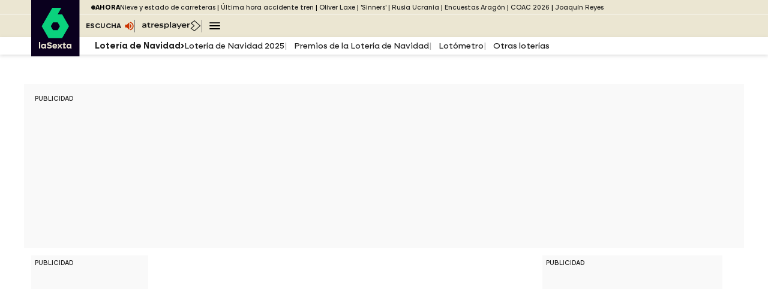

--- FILE ---
content_type: application/x-javascript;charset=utf-8
request_url: https://smetrics.lasexta.com/id?d_visid_ver=5.5.0&d_fieldgroup=A&mcorgid=09DCC8AD54D410FF0A4C98A6%40AdobeOrg&mid=15428705354291110138488469077076037538&ts=1769187782530
body_size: -35
content:
{"mid":"15428705354291110138488469077076037538"}

--- FILE ---
content_type: text/javascript
request_url: https://cdnjs.atresmedia.com/loteria/pro/index.js
body_size: 161450
content:
parcelRequire=function(e,r,t,n){var i,o="function"==typeof parcelRequire&&parcelRequire,u="function"==typeof require&&require;function f(t,n){if(!r[t]){if(!e[t]){var i="function"==typeof parcelRequire&&parcelRequire;if(!n&&i)return i(t,!0);if(o)return o(t,!0);if(u&&"string"==typeof t)return u(t);var c=new Error("Cannot find module '"+t+"'");throw c.code="MODULE_NOT_FOUND",c}p.resolve=function(r){return e[t][1][r]||r},p.cache={};var l=r[t]=new f.Module(t);e[t][0].call(l.exports,p,l,l.exports,this)}return r[t].exports;function p(e){return f(p.resolve(e))}}f.isParcelRequire=!0,f.Module=function(e){this.id=e,this.bundle=f,this.exports={}},f.modules=e,f.cache=r,f.parent=o,f.register=function(r,t){e[r]=[function(e,r){r.exports=t},{}]};for(var c=0;c<t.length;c++)try{f(t[c])}catch(e){i||(i=e)}if(t.length){var l=f(t[t.length-1]);"object"==typeof exports&&"undefined"!=typeof module?module.exports=l:"function"==typeof define&&define.amd?define(function(){return l}):n&&(this[n]=l)}if(parcelRequire=f,i)throw i;return f}({"awqi":[function(require,module,exports) {
"use strict";var e=Symbol.for("react.element"),t=Symbol.for("react.portal"),r=Symbol.for("react.fragment"),n=Symbol.for("react.strict_mode"),o=Symbol.for("react.profiler"),u=Symbol.for("react.provider"),s=Symbol.for("react.context"),a=Symbol.for("react.forward_ref"),c=Symbol.for("react.suspense"),i=Symbol.for("react.memo"),f=Symbol.for("react.lazy"),l=Symbol.iterator;function p(e){return null===e||"object"!=typeof e?null:"function"==typeof(e=l&&e[l]||e["@@iterator"])?e:null}var y={isMounted:function(){return!1},enqueueForceUpdate:function(){},enqueueReplaceState:function(){},enqueueSetState:function(){}},d=Object.assign,_={};function x(e,t,r){this.props=e,this.context=t,this.refs=_,this.updater=r||y}function h(){}function m(e,t,r){this.props=e,this.context=t,this.refs=_,this.updater=r||y}x.prototype.isReactComponent={},x.prototype.setState=function(e,t){if("object"!=typeof e&&"function"!=typeof e&&null!=e)throw Error("setState(...): takes an object of state variables to update or a function which returns an object of state variables.");this.updater.enqueueSetState(this,e,t,"setState")},x.prototype.forceUpdate=function(e){this.updater.enqueueForceUpdate(this,e,"forceUpdate")},h.prototype=x.prototype;var v=m.prototype=new h;v.constructor=m,d(v,x.prototype),v.isPureReactComponent=!0;var b=Array.isArray,S=Object.prototype.hasOwnProperty,E={current:null},$={key:!0,ref:!0,__self:!0,__source:!0};function w(t,r,n){var o,u={},s=null,a=null;if(null!=r)for(o in void 0!==r.ref&&(a=r.ref),void 0!==r.key&&(s=""+r.key),r)S.call(r,o)&&!$.hasOwnProperty(o)&&(u[o]=r[o]);var c=arguments.length-2;if(1===c)u.children=n;else if(1<c){for(var i=Array(c),f=0;f<c;f++)i[f]=arguments[f+2];u.children=i}if(t&&t.defaultProps)for(o in c=t.defaultProps)void 0===u[o]&&(u[o]=c[o]);return{$$typeof:e,type:t,key:s,ref:a,props:u,_owner:E.current}}function R(t,r){return{$$typeof:e,type:t.type,key:r,ref:t.ref,props:t.props,_owner:t._owner}}function k(t){return"object"==typeof t&&null!==t&&t.$$typeof===e}function C(e){var t={"=":"=0",":":"=2"};return"$"+e.replace(/[=:]/g,function(e){return t[e]})}var g=/\/+/g;function j(e,t){return"object"==typeof e&&null!==e&&null!=e.key?C(""+e.key):t.toString(36)}function O(r,n,o,u,s){var a=typeof r;"undefined"!==a&&"boolean"!==a||(r=null);var c=!1;if(null===r)c=!0;else switch(a){case"string":case"number":c=!0;break;case"object":switch(r.$$typeof){case e:case t:c=!0}}if(c)return s=s(c=r),r=""===u?"."+j(c,0):u,b(s)?(o="",null!=r&&(o=r.replace(g,"$&/")+"/"),O(s,n,o,"",function(e){return e})):null!=s&&(k(s)&&(s=R(s,o+(!s.key||c&&c.key===s.key?"":(""+s.key).replace(g,"$&/")+"/")+r)),n.push(s)),1;if(c=0,u=""===u?".":u+":",b(r))for(var i=0;i<r.length;i++){var f=u+j(a=r[i],i);c+=O(a,n,o,f,s)}else if("function"==typeof(f=p(r)))for(r=f.call(r),i=0;!(a=r.next()).done;)c+=O(a=a.value,n,o,f=u+j(a,i++),s);else if("object"===a)throw n=String(r),Error("Objects are not valid as a React child (found: "+("[object Object]"===n?"object with keys {"+Object.keys(r).join(", ")+"}":n)+"). If you meant to render a collection of children, use an array instead.");return c}function P(e,t,r){if(null==e)return e;var n=[],o=0;return O(e,n,"","",function(e){return t.call(r,e,o++)}),n}function I(e){if(-1===e._status){var t=e._result;(t=t()).then(function(t){0!==e._status&&-1!==e._status||(e._status=1,e._result=t)},function(t){0!==e._status&&-1!==e._status||(e._status=2,e._result=t)}),-1===e._status&&(e._status=0,e._result=t)}if(1===e._status)return e._result.default;throw e._result}var T={current:null},V={transition:null},A={ReactCurrentDispatcher:T,ReactCurrentBatchConfig:V,ReactCurrentOwner:E};function D(){throw Error("act(...) is not supported in production builds of React.")}exports.Children={map:P,forEach:function(e,t,r){P(e,function(){t.apply(this,arguments)},r)},count:function(e){var t=0;return P(e,function(){t++}),t},toArray:function(e){return P(e,function(e){return e})||[]},only:function(e){if(!k(e))throw Error("React.Children.only expected to receive a single React element child.");return e}},exports.Component=x,exports.Fragment=r,exports.Profiler=o,exports.PureComponent=m,exports.StrictMode=n,exports.Suspense=c,exports.__SECRET_INTERNALS_DO_NOT_USE_OR_YOU_WILL_BE_FIRED=A,exports.act=D,exports.cloneElement=function(t,r,n){if(null==t)throw Error("React.cloneElement(...): The argument must be a React element, but you passed "+t+".");var o=d({},t.props),u=t.key,s=t.ref,a=t._owner;if(null!=r){if(void 0!==r.ref&&(s=r.ref,a=E.current),void 0!==r.key&&(u=""+r.key),t.type&&t.type.defaultProps)var c=t.type.defaultProps;for(i in r)S.call(r,i)&&!$.hasOwnProperty(i)&&(o[i]=void 0===r[i]&&void 0!==c?c[i]:r[i])}var i=arguments.length-2;if(1===i)o.children=n;else if(1<i){c=Array(i);for(var f=0;f<i;f++)c[f]=arguments[f+2];o.children=c}return{$$typeof:e,type:t.type,key:u,ref:s,props:o,_owner:a}},exports.createContext=function(e){return(e={$$typeof:s,_currentValue:e,_currentValue2:e,_threadCount:0,Provider:null,Consumer:null,_defaultValue:null,_globalName:null}).Provider={$$typeof:u,_context:e},e.Consumer=e},exports.createElement=w,exports.createFactory=function(e){var t=w.bind(null,e);return t.type=e,t},exports.createRef=function(){return{current:null}},exports.forwardRef=function(e){return{$$typeof:a,render:e}},exports.isValidElement=k,exports.lazy=function(e){return{$$typeof:f,_payload:{_status:-1,_result:e},_init:I}},exports.memo=function(e,t){return{$$typeof:i,type:e,compare:void 0===t?null:t}},exports.startTransition=function(e){var t=V.transition;V.transition={};try{e()}finally{V.transition=t}},exports.unstable_act=D,exports.useCallback=function(e,t){return T.current.useCallback(e,t)},exports.useContext=function(e){return T.current.useContext(e)},exports.useDebugValue=function(){},exports.useDeferredValue=function(e){return T.current.useDeferredValue(e)},exports.useEffect=function(e,t){return T.current.useEffect(e,t)},exports.useId=function(){return T.current.useId()},exports.useImperativeHandle=function(e,t,r){return T.current.useImperativeHandle(e,t,r)},exports.useInsertionEffect=function(e,t){return T.current.useInsertionEffect(e,t)},exports.useLayoutEffect=function(e,t){return T.current.useLayoutEffect(e,t)},exports.useMemo=function(e,t){return T.current.useMemo(e,t)},exports.useReducer=function(e,t,r){return T.current.useReducer(e,t,r)},exports.useRef=function(e){return T.current.useRef(e)},exports.useState=function(e){return T.current.useState(e)},exports.useSyncExternalStore=function(e,t,r){return T.current.useSyncExternalStore(e,t,r)},exports.useTransition=function(){return T.current.useTransition()},exports.version="18.3.1";
},{}],"n8MK":[function(require,module,exports) {
"use strict";module.exports=require("./cjs/react.production.min.js");
},{"./cjs/react.production.min.js":"awqi"}],"Kl7u":[function(require,module,exports) {
"use strict";var e=require("react"),r=Symbol.for("react.element"),t=Symbol.for("react.fragment"),o=Object.prototype.hasOwnProperty,n=e.__SECRET_INTERNALS_DO_NOT_USE_OR_YOU_WILL_BE_FIRED.ReactCurrentOwner,_={key:!0,ref:!0,__self:!0,__source:!0};function f(e,t,f){var s,a={},p=null,l=null;for(s in void 0!==f&&(p=""+f),void 0!==t.key&&(p=""+t.key),void 0!==t.ref&&(l=t.ref),t)o.call(t,s)&&!_.hasOwnProperty(s)&&(a[s]=t[s]);if(e&&e.defaultProps)for(s in t=e.defaultProps)void 0===a[s]&&(a[s]=t[s]);return{$$typeof:r,type:e,key:p,ref:l,props:a,_owner:n.current}}exports.Fragment=t,exports.jsx=f,exports.jsxs=f;
},{"react":"n8MK"}],"plwR":[function(require,module,exports) {
"use strict";module.exports=require("./cjs/react-jsx-runtime.production.min.js");
},{"./cjs/react-jsx-runtime.production.min.js":"Kl7u"}],"Qe3U":[function(require,module,exports) {
"use strict";Object.defineProperty(exports,"__esModule",{value:!0}),exports.useBuscadorForm=void 0;var r=require("react");function e(r){return(e="function"==typeof Symbol&&"symbol"==typeof Symbol.iterator?function(r){return typeof r}:function(r){return r&&"function"==typeof Symbol&&r.constructor===Symbol&&r!==Symbol.prototype?"symbol":typeof r})(r)}function t(r,e){var t=Object.keys(r);if(Object.getOwnPropertySymbols){var n=Object.getOwnPropertySymbols(r);e&&(n=n.filter(function(e){return Object.getOwnPropertyDescriptor(r,e).enumerable})),t.push.apply(t,n)}return t}function n(r){for(var e=1;e<arguments.length;e++){var n=null!=arguments[e]?arguments[e]:{};e%2?t(Object(n),!0).forEach(function(e){o(r,e,n[e])}):Object.getOwnPropertyDescriptors?Object.defineProperties(r,Object.getOwnPropertyDescriptors(n)):t(Object(n)).forEach(function(e){Object.defineProperty(r,e,Object.getOwnPropertyDescriptor(n,e))})}return r}function o(r,e,t){return(e=u(e))in r?Object.defineProperty(r,e,{value:t,enumerable:!0,configurable:!0,writable:!0}):r[e]=t,r}function u(r){var t=i(r,"string");return"symbol"==e(t)?t:t+""}function i(r,t){if("object"!=e(r)||!r)return r;var n=r[Symbol.toPrimitive];if(void 0!==n){var o=n.call(r,t||"default");if("object"!=e(o))return o;throw new TypeError("@@toPrimitive must return a primitive value.")}return("string"===t?String:Number)(r)}function l(r,e){return m(r)||s(r,e)||c(r,e)||a()}function a(){throw new TypeError("Invalid attempt to destructure non-iterable instance.\nIn order to be iterable, non-array objects must have a [Symbol.iterator]() method.")}function c(r,e){if(r){if("string"==typeof r)return f(r,e);var t={}.toString.call(r).slice(8,-1);return"Object"===t&&r.constructor&&(t=r.constructor.name),"Map"===t||"Set"===t?Array.from(r):"Arguments"===t||/^(?:Ui|I)nt(?:8|16|32)(?:Clamped)?Array$/.test(t)?f(r,e):void 0}}function f(r,e){(null==e||e>r.length)&&(e=r.length);for(var t=0,n=Array(e);t<e;t++)n[t]=r[t];return n}function s(r,e){var t=null==r?null:"undefined"!=typeof Symbol&&r[Symbol.iterator]||r["@@iterator"];if(null!=t){var n,o,u,i,l=[],a=!0,c=!1;try{if(u=(t=t.call(r)).next,0===e){if(Object(t)!==t)return;a=!1}else for(;!(a=(n=u.call(t)).done)&&(l.push(n.value),l.length!==e);a=!0);}catch(r){c=!0,o=r}finally{try{if(!a&&null!=t.return&&(i=t.return(),Object(i)!==i))return}finally{if(c)throw o}}return l}}function m(r){if(Array.isArray(r))return r}var y=exports.useBuscadorForm=function(e){var t=e.onSubmit,u=l((0,r.useState)({numero:"",posicion:0}),2),i=u[0],a=u[1],c=l((0,r.useState)({error:!1,msg:"",type:""}),2),f=c[0],s=c[1],m=(0,r.useCallback)(function(){var r=i.numero.trim();return""===r?(s({error:!0,msg:"Número no válido",type:"numero"}),!1):5!==r.length?(s({error:!0,msg:"Número no válido",type:"numero"}),!1):Number.isNaN(Number(r))?(s({error:!0,msg:"Número no válido",type:"numero"}),!1):(s({error:!1,msg:"",type:""}),!0)},[i.numero]),y=(0,r.useCallback)(function(r){var e=r.target,t=e.name,u=e.value,i=u;"numero"===t&&(i=u.replaceAll(/\D/g,"").slice(0,5)),a(function(r){return n(n({},r),{},o({},t,i))}),f.error&&f.type===t&&s({error:!1,msg:"",type:""})},[f]),b=(0,r.useCallback)(function(r){r.preventDefault(),m()&&(t(i),a({numero:"",posicion:0}))},[i,t,m]);return{decimo:i,error:f,handleChange:y,handleSubmit:b}};
},{"react":"n8MK"}],"P1cZ":[function(require,module,exports) {
"use strict";Object.defineProperty(exports,"__esModule",{value:!0}),exports.BuscadorA3=void 0;var e=require("react/jsx-runtime"),o=require("../../../hooks/use-buscador-form"),r=require("react"),n=exports.BuscadorA3=function(n){var t=n.path,a=(0,r.useCallback)(function(e){var o,r=e.numero.padStart(5,"0"),n="".concat(t).concat(r,".html");window.location===window.parent.location?window.location.href=n:null===(o=document.defaultView)||void 0===o||o.open(n)},[t]),s=(0,o.useBuscadorForm)({onSubmit:a}),u=s.decimo,i=s.error,c=s.handleChange,d=s.handleSubmit;return(0,e.jsxs)(e.Fragment,{children:[(0,e.jsx)("p",{children:"Consulta qué administraciones venden tu número del sorteo"}),(0,e.jsxs)("div",{className:"mod-search-LottoNumber",children:[(0,e.jsx)("div",{className:"input-group",children:(0,e.jsx)("div",{className:"form-group",children:(0,e.jsx)("input",{type:"text",name:"numero",id:"numero",value:u.numero,onChange:c,maxLength:5,placeholder:"Número",min:"0",autoComplete:"off"})})}),(0,e.jsx)("button",{type:"button",className:"form-button",onClick:d,children:"Buscar"}),i.msg&&(0,e.jsx)("div",{className:"loto_error__txt",children:i.msg})]})]})};
},{"react/jsx-runtime":"plwR","../../../hooks/use-buscador-form":"Qe3U","react":"n8MK"}],"T3eQ":[function(require,module,exports) {
"use strict";Object.defineProperty(exports,"__esModule",{value:!0}),exports.getDefaultsFromPostinstall=void 0;var t=exports.getDefaultsFromPostinstall=function(){};
},{}],"pBGv":[function(require,module,exports) {

var t,e,n=module.exports={};function r(){throw new Error("setTimeout has not been defined")}function o(){throw new Error("clearTimeout has not been defined")}function i(e){if(t===setTimeout)return setTimeout(e,0);if((t===r||!t)&&setTimeout)return t=setTimeout,setTimeout(e,0);try{return t(e,0)}catch(n){try{return t.call(null,e,0)}catch(n){return t.call(this,e,0)}}}function u(t){if(e===clearTimeout)return clearTimeout(t);if((e===o||!e)&&clearTimeout)return e=clearTimeout,clearTimeout(t);try{return e(t)}catch(n){try{return e.call(null,t)}catch(n){return e.call(this,t)}}}!function(){try{t="function"==typeof setTimeout?setTimeout:r}catch(n){t=r}try{e="function"==typeof clearTimeout?clearTimeout:o}catch(n){e=o}}();var c,s=[],l=!1,a=-1;function f(){l&&c&&(l=!1,c.length?s=c.concat(s):a=-1,s.length&&h())}function h(){if(!l){var t=i(f);l=!0;for(var e=s.length;e;){for(c=s,s=[];++a<e;)c&&c[a].run();a=-1,e=s.length}c=null,l=!1,u(t)}}function m(t,e){this.fun=t,this.array=e}function p(){}n.nextTick=function(t){var e=new Array(arguments.length-1);if(arguments.length>1)for(var n=1;n<arguments.length;n++)e[n-1]=arguments[n];s.push(new m(t,e)),1!==s.length||l||i(h)},m.prototype.run=function(){this.fun.apply(null,this.array)},n.title="browser",n.env={},n.argv=[],n.version="",n.versions={},n.on=p,n.addListener=p,n.once=p,n.off=p,n.removeListener=p,n.removeAllListeners=p,n.emit=p,n.prependListener=p,n.prependOnceListener=p,n.listeners=function(t){return[]},n.binding=function(t){throw new Error("process.binding is not supported")},n.cwd=function(){return"/"},n.chdir=function(t){throw new Error("process.chdir is not supported")},n.umask=function(){return 0};
},{}],"chA2":[function(require,module,exports) {
var global = arguments[3];
var process = require("process");
var e=arguments[3],t=require("process");Object.defineProperty(exports,"__esModule",{value:!0}),exports.Sha1=exports.RANDOM_FACTOR=exports.MAX_VALUE_MILLIS=exports.FirebaseError=exports.ErrorFactory=exports.Deferred=exports.DecodeBase64StringError=exports.CONSTANTS=void 0,exports.areCookiesEnabled=he,exports.assertionError=exports.assert=void 0,exports.async=We,exports.base64urlEncodeWithoutPadding=exports.base64Encode=exports.base64Decode=exports.base64=void 0,exports.calculateBackoffMillis=Ye,exports.contains=Oe,exports.createMockUserToken=$,exports.createSubscribe=Ie,exports.decode=void 0,exports.deepCopy=R,exports.deepEqual=Te,exports.deepExtend=W,exports.errorPrefix=Ve,exports.extractQuerystring=Be,exports.getExperimentalSetting=exports.getDefaults=exports.getDefaultEmulatorHostnameAndPort=exports.getDefaultEmulatorHost=exports.getDefaultAppConfig=void 0,exports.getGlobal=F,exports.getModularInstance=tt,exports.getUA=Q,exports.isAdmin=void 0,exports.isBrowser=ee,exports.isBrowserExtension=ne,exports.isCloudflareWorker=re,exports.isElectron=ie,exports.isEmpty=Ce,exports.isIE=ae,exports.isIndexedDBAvailable=fe,exports.isMobileCordova=Y,exports.isNode=Z,exports.isNodeSdk=ue,exports.isReactNative=oe,exports.isSafari=ce,exports.isUWP=se,exports.isValidTimestamp=exports.isValidFormat=void 0,exports.isWebWorker=te,exports.issuedAtTime=void 0,exports.jsonEval=ge,exports.map=De,exports.ordinal=Ze,exports.promiseWithTimeout=ke,exports.querystring=Ne,exports.querystringDecode=Me,exports.safeGet=we,exports.stringToByteArray=exports.stringLength=void 0,exports.stringify=_e,exports.validateArgCount=void 0,exports.validateCallback=He,exports.validateContextObject=Je,exports.validateIndexedDBOpenable=le,exports.validateNamespace=ze;var r=require("./postinstall.mjs");function n(e,t){var r="undefined"!=typeof Symbol&&e[Symbol.iterator]||e["@@iterator"];if(!r){if(Array.isArray(e)||(r=s(e))||t&&e&&"number"==typeof e.length){r&&(e=r);var n=0,o=function(){};return{s:o,n:function(){return n>=e.length?{done:!0}:{done:!1,value:e[n++]}},e:function(e){throw e},f:o}}throw new TypeError("Invalid attempt to iterate non-iterable instance.\nIn order to be iterable, non-array objects must have a [Symbol.iterator]() method.")}var i,a=!0,u=!1;return{s:function(){r=r.call(e)},n:function(){var e=r.next();return a=e.done,e},e:function(e){u=!0,i=e},f:function(){try{a||null==r.return||r.return()}finally{if(u)throw i}}}}function o(e){throw new TypeError('"'+e+'" is read-only')}function i(e,t){return f(e)||c(e,t)||s(e,t)||a()}function a(){throw new TypeError("Invalid attempt to destructure non-iterable instance.\nIn order to be iterable, non-array objects must have a [Symbol.iterator]() method.")}function s(e,t){if(e){if("string"==typeof e)return u(e,t);var r={}.toString.call(e).slice(8,-1);return"Object"===r&&e.constructor&&(r=e.constructor.name),"Map"===r||"Set"===r?Array.from(e):"Arguments"===r||/^(?:Ui|I)nt(?:8|16|32)(?:Clamped)?Array$/.test(r)?u(e,t):void 0}}function u(e,t){(null==t||t>e.length)&&(t=e.length);for(var r=0,n=Array(t);r<t;r++)n[r]=e[r];return n}function c(e,t){var r=null==e?null:"undefined"!=typeof Symbol&&e[Symbol.iterator]||e["@@iterator"];if(null!=r){var n,o,i,a,s=[],u=!0,c=!1;try{if(i=(r=r.call(e)).next,0===t){if(Object(r)!==r)return;u=!1}else for(;!(u=(n=i.call(r)).done)&&(s.push(n.value),s.length!==t);u=!0);}catch(e){c=!0,o=e}finally{try{if(!u&&null!=r.return&&(a=r.return(),Object(a)!==a))return}finally{if(c)throw o}}return s}}function f(e){if(Array.isArray(e))return e}function l(e){return(l="function"==typeof Symbol&&"symbol"==typeof Symbol.iterator?function(e){return typeof e}:function(e){return e&&"function"==typeof Symbol&&e.constructor===Symbol&&e!==Symbol.prototype?"symbol":typeof e})(e)}function h(e,t){for(var r=0;r<t.length;r++){var n=t[r];n.enumerable=n.enumerable||!1,n.configurable=!0,"value"in n&&(n.writable=!0),Object.defineProperty(e,d(n.key),n)}}function p(e,t,r){return t&&h(e.prototype,t),r&&h(e,r),Object.defineProperty(e,"prototype",{writable:!1}),e}function d(e){var t=v(e,"string");return"symbol"==l(t)?t:t+""}function v(e,t){if("object"!=l(e)||!e)return e;var r=e[Symbol.toPrimitive];if(void 0!==r){var n=r.call(e,t||"default");if("object"!=l(n))return n;throw new TypeError("@@toPrimitive must return a primitive value.")}return("string"===t?String:Number)(e)}function b(e,t){if(!(e instanceof t))throw new TypeError("Cannot call a class as a function")}function y(e,t,r){return t=w(t),g(e,S()?Reflect.construct(t,r||[],w(e).constructor):t.apply(e,r))}function g(e,t){if(t&&("object"==l(t)||"function"==typeof t))return t;if(void 0!==t)throw new TypeError("Derived constructors may only return object or undefined");return _(e)}function _(e){if(void 0===e)throw new ReferenceError("this hasn't been initialised - super() hasn't been called");return e}function m(e,t){if("function"!=typeof t&&null!==t)throw new TypeError("Super expression must either be null or a function");e.prototype=Object.create(t&&t.prototype,{constructor:{value:e,writable:!0,configurable:!0}}),Object.defineProperty(e,"prototype",{writable:!1}),t&&O(e,t)}function x(e){var t="function"==typeof Map?new Map:void 0;return(x=function(e){if(null===e||!A(e))return e;if("function"!=typeof e)throw new TypeError("Super expression must either be null or a function");if(void 0!==t){if(t.has(e))return t.get(e);t.set(e,r)}function r(){return E(e,arguments,w(this).constructor)}return r.prototype=Object.create(e.prototype,{constructor:{value:r,enumerable:!1,writable:!0,configurable:!0}}),O(r,e)})(e)}function E(e,t,r){if(S())return Reflect.construct.apply(null,arguments);var n=[null];n.push.apply(n,t);var o=new(e.bind.apply(e,n));return r&&O(o,r.prototype),o}function S(){try{var e=!Boolean.prototype.valueOf.call(Reflect.construct(Boolean,[],function(){}))}catch(e){}return(S=function(){return!!e})()}function A(e){try{return-1!==Function.toString.call(e).indexOf("[native code]")}catch(t){return"function"==typeof e}}function O(e,t){return(O=Object.setPrototypeOf?Object.setPrototypeOf.bind():function(e,t){return e.__proto__=t,e})(e,t)}function w(e){return(w=Object.setPrototypeOf?Object.getPrototypeOf.bind():function(e){return e.__proto__||Object.getPrototypeOf(e)})(e)}var C=exports.CONSTANTS={NODE_CLIENT:!1,NODE_ADMIN:!1,SDK_VERSION:"${JSCORE_VERSION}"},D=exports.assert=function(e,t){if(!e)throw T(t)},T=exports.assertionError=function(e){return new Error("Firebase Database ("+C.SDK_VERSION+") INTERNAL ASSERT FAILED: "+e)},j=function(e){for(var t=[],r=0,n=0;n<e.length;n++){var o=e.charCodeAt(n);o<128?t[r++]=o:o<2048?(t[r++]=o>>6|192,t[r++]=63&o|128):55296==(64512&o)&&n+1<e.length&&56320==(64512&e.charCodeAt(n+1))?(o=65536+((1023&o)<<10)+(1023&e.charCodeAt(++n)),t[r++]=o>>18|240,t[r++]=o>>12&63|128,t[r++]=o>>6&63|128,t[r++]=63&o|128):(t[r++]=o>>12|224,t[r++]=o>>6&63|128,t[r++]=63&o|128)}return t},k=function(e){for(var t=[],r=0,n=0;r<e.length;){var o=e[r++];if(o<128)t[n++]=String.fromCharCode(o);else if(o>191&&o<224){var i=e[r++];t[n++]=String.fromCharCode((31&o)<<6|63&i)}else if(o>239&&o<365){var a=((7&o)<<18|(63&e[r++])<<12|(63&e[r++])<<6|63&e[r++])-65536;t[n++]=String.fromCharCode(55296+(a>>10)),t[n++]=String.fromCharCode(56320+(1023&a))}else{var s=e[r++],u=e[r++];t[n++]=String.fromCharCode((15&o)<<12|(63&s)<<6|63&u)}}return t.join("")},N=exports.base64={byteToCharMap_:null,charToByteMap_:null,byteToCharMapWebSafe_:null,charToByteMapWebSafe_:null,ENCODED_VALS_BASE:"ABCDEFGHIJKLMNOPQRSTUVWXYZabcdefghijklmnopqrstuvwxyz0123456789",get ENCODED_VALS(){return this.ENCODED_VALS_BASE+"+/="},get ENCODED_VALS_WEBSAFE(){return this.ENCODED_VALS_BASE+"-_."},HAS_NATIVE_SUPPORT:"function"==typeof atob,encodeByteArray:function(e,t){if(!Array.isArray(e))throw Error("encodeByteArray takes an array as a parameter");this.init_();for(var r=t?this.byteToCharMapWebSafe_:this.byteToCharMap_,n=[],o=0;o<e.length;o+=3){var i=e[o],a=o+1<e.length,s=a?e[o+1]:0,u=o+2<e.length,c=u?e[o+2]:0,f=i>>2,l=(3&i)<<4|s>>4,h=(15&s)<<2|c>>6,p=63&c;u||(p=64,a||(h=64)),n.push(r[f],r[l],r[h],r[p])}return n.join("")},encodeString:function(e,t){return this.HAS_NATIVE_SUPPORT&&!t?btoa(e):this.encodeByteArray(j(e),t)},decodeString:function(e,t){return this.HAS_NATIVE_SUPPORT&&!t?atob(e):k(this.decodeStringToByteArray(e,t))},decodeStringToByteArray:function(e,t){this.init_();for(var r=t?this.charToByteMapWebSafe_:this.charToByteMap_,n=[],o=0;o<e.length;){var i=r[e.charAt(o++)],a=o<e.length?r[e.charAt(o)]:0,s=++o<e.length?r[e.charAt(o)]:64,u=++o<e.length?r[e.charAt(o)]:64;if(++o,null==i||null==a||null==s||null==u)throw new M;var c=i<<2|a>>4;if(n.push(c),64!==s){var f=a<<4&240|s>>2;if(n.push(f),64!==u){var l=s<<6&192|u;n.push(l)}}}return n},init_:function(){if(!this.byteToCharMap_){this.byteToCharMap_={},this.charToByteMap_={},this.byteToCharMapWebSafe_={},this.charToByteMapWebSafe_={};for(var e=0;e<this.ENCODED_VALS.length;e++)this.byteToCharMap_[e]=this.ENCODED_VALS.charAt(e),this.charToByteMap_[this.byteToCharMap_[e]]=e,this.byteToCharMapWebSafe_[e]=this.ENCODED_VALS_WEBSAFE.charAt(e),this.charToByteMapWebSafe_[this.byteToCharMapWebSafe_[e]]=e,e>=this.ENCODED_VALS_BASE.length&&(this.charToByteMap_[this.ENCODED_VALS_WEBSAFE.charAt(e)]=e,this.charToByteMapWebSafe_[this.ENCODED_VALS.charAt(e)]=e)}}},M=exports.DecodeBase64StringError=function(e){function t(){var e;return b(this,t),(e=y(this,t,arguments)).name="DecodeBase64StringError",e}return m(t,x(Error)),p(t)}(),B=exports.base64Encode=function(e){var t=j(e);return N.encodeByteArray(t,!0)},P=exports.base64urlEncodeWithoutPadding=function(e){return B(e).replace(/\./g,"")},I=exports.base64Decode=function(e){try{return N.decodeString(e,!0)}catch(t){console.error("base64Decode failed: ",t)}return null};function R(e){return W(void 0,e)}function W(e,t){if(!(t instanceof Object))return t;switch(t.constructor){case Date:return new Date(t.getTime());case Object:void 0===e&&(e={});break;case Array:e=[];break;default:return t}for(var r in t)t.hasOwnProperty(r)&&L(r)&&(e[r]=W(e[r],t[r]));return e}function L(e){return"__proto__"!==e}function F(){if("undefined"!=typeof self)return self;if("undefined"!=typeof window)return window;if(void 0!==e)return e;throw new Error("Unable to locate global object.")}var U=function(){return F().__FIREBASE_DEFAULTS__},V=function(){if(void 0!==t&&void 0!==t.env){void 0}},z=function(){if("undefined"!=typeof document){var e;try{e=document.cookie.match(/__FIREBASE_DEFAULTS__=([^;]+)/)}catch(r){return}var t=e&&I(e[1]);return t&&JSON.parse(t)}},H=exports.getDefaults=function(){try{return(0,r.getDefaultsFromPostinstall)()||U()||V()||z()}catch(e){return void console.info("Unable to get __FIREBASE_DEFAULTS__ due to: ".concat(e))}},J=exports.getDefaultEmulatorHost=function(e){var t,r;return null===(r=null===(t=H())||void 0===t?void 0:t.emulatorHosts)||void 0===r?void 0:r[e]},q=exports.getDefaultEmulatorHostnameAndPort=function(e){var t=J(e);if(t){var r=t.lastIndexOf(":");if(r<=0||r+1===t.length)throw new Error("Invalid host ".concat(t," with no separate hostname and port!"));var n=parseInt(t.substring(r+1),10);return"["===t[0]?[t.substring(1,r-1),n]:[t.substring(0,r),n]}},G=exports.getDefaultAppConfig=function(){var e;return null===(e=H())||void 0===e?void 0:e.config},K=exports.getExperimentalSetting=function(e){var t;return null===(t=H())||void 0===t?void 0:t["_".concat(e)]},X=exports.Deferred=function(){return p(function e(){var t=this;b(this,e),this.reject=function(){},this.resolve=function(){},this.promise=new Promise(function(e,r){t.resolve=e,t.reject=r})},[{key:"wrapCallback",value:function(e){var t=this;return function(r,n){r?t.reject(r):t.resolve(n),"function"==typeof e&&(t.promise.catch(function(){}),1===e.length?e(r):e(r,n))}}}])}();function $(e,t){if(e.uid)throw new Error('The "uid" field is no longer supported by mockUserToken. Please use "sub" instead for Firebase Auth User ID.');var r=t||"demo-project",n=e.iat||0,o=e.sub||e.user_id;if(!o)throw new Error("mockUserToken must contain 'sub' or 'user_id' field!");var i=Object.assign({iss:"https://securetoken.google.com/".concat(r),aud:r,iat:n,exp:n+3600,auth_time:n,sub:o,user_id:o,firebase:{sign_in_provider:"custom",identities:{}}},e);return[P(JSON.stringify({alg:"none",type:"JWT"})),P(JSON.stringify(i)),""].join(".")}function Q(){return"undefined"!=typeof navigator&&"string"==typeof navigator.userAgent?navigator.userAgent:""}function Y(){return"undefined"!=typeof window&&!!(window.cordova||window.phonegap||window.PhoneGap)&&/ios|iphone|ipod|ipad|android|blackberry|iemobile/i.test(Q())}function Z(){var t,r=null===(t=H())||void 0===t?void 0:t.forceEnvironment;if("node"===r)return!0;if("browser"===r)return!1;try{return"[object process]"===Object.prototype.toString.call(e.process)}catch(n){return!1}}function ee(){return"undefined"!=typeof window||te()}function te(){return"undefined"!=typeof WorkerGlobalScope&&"undefined"!=typeof self&&self instanceof WorkerGlobalScope}function re(){return"undefined"!=typeof navigator&&"Cloudflare-Workers"===navigator.userAgent}function ne(){var e="object"===("undefined"==typeof chrome?"undefined":l(chrome))?chrome.runtime:"object"===("undefined"==typeof browser?"undefined":l(browser))?browser.runtime:void 0;return"object"===l(e)&&void 0!==e.id}function oe(){return"object"===("undefined"==typeof navigator?"undefined":l(navigator))&&"ReactNative"===navigator.product}function ie(){return Q().indexOf("Electron/")>=0}function ae(){var e=Q();return e.indexOf("MSIE ")>=0||e.indexOf("Trident/")>=0}function se(){return Q().indexOf("MSAppHost/")>=0}function ue(){return!0===C.NODE_CLIENT||!0===C.NODE_ADMIN}function ce(){return!Z()&&!!navigator.userAgent&&navigator.userAgent.includes("Safari")&&!navigator.userAgent.includes("Chrome")}function fe(){try{return"object"===("undefined"==typeof indexedDB?"undefined":l(indexedDB))}catch(e){return!1}}function le(){return new Promise(function(e,t){try{var r=!0,n="validate-browser-context-for-indexeddb-analytics-module",o=self.indexedDB.open(n);o.onsuccess=function(){o.result.close(),r||self.indexedDB.deleteDatabase(n),e(!0)},o.onupgradeneeded=function(){r=!1},o.onerror=function(){var e;t((null===(e=o.error)||void 0===e?void 0:e.message)||"")}}catch(i){t(i)}})}function he(){return!("undefined"==typeof navigator||!navigator.cookieEnabled)}var pe="FirebaseError",de=exports.FirebaseError=function(e){function t(e,r,n){var o;return b(this,t),(o=y(this,t,[r])).code=e,o.customData=n,o.name=pe,Object.setPrototypeOf(o,t.prototype),Error.captureStackTrace&&Error.captureStackTrace(o,ve.prototype.create),o}return m(t,x(Error)),p(t)}(),ve=exports.ErrorFactory=function(){return p(function e(t,r,n){b(this,e),this.service=t,this.serviceName=r,this.errors=n},[{key:"create",value:function(e){var t=(arguments.length<=1?void 0:arguments[1])||{},r="".concat(this.service,"/").concat(e),n=this.errors[e],o=n?be(n,t):"Error",i="".concat(this.serviceName,": ").concat(o," (").concat(r,").");return new de(r,i,t)}}])}();function be(e,t){return e.replace(ye,function(e,r){var n=t[r];return null!=n?String(n):"<".concat(r,"?>")})}var ye=/\{\$([^}]+)}/g;function ge(e){return JSON.parse(e)}function _e(e){return JSON.stringify(e)}var me=exports.decode=function(e){var t={},r={},n={},o="";try{var i=e.split(".");t=ge(I(i[0])||""),r=ge(I(i[1])||""),o=i[2],n=r.d||{},delete r.d}catch(a){}return{header:t,claims:r,data:n,signature:o}},xe=exports.isValidTimestamp=function(e){var t=me(e).claims,r=Math.floor((new Date).getTime()/1e3),n=0,o=0;return"object"===l(t)&&(t.hasOwnProperty("nbf")?n=t.nbf:t.hasOwnProperty("iat")&&(n=t.iat),o=t.hasOwnProperty("exp")?t.exp:n+86400),!!r&&!!n&&!!o&&r>=n&&r<=o},Ee=exports.issuedAtTime=function(e){var t=me(e).claims;return"object"===l(t)&&t.hasOwnProperty("iat")?t.iat:null},Se=exports.isValidFormat=function(e){var t=me(e).claims;return!!t&&"object"===l(t)&&t.hasOwnProperty("iat")},Ae=exports.isAdmin=function(e){var t=me(e).claims;return"object"===l(t)&&!0===t.admin};function Oe(e,t){return Object.prototype.hasOwnProperty.call(e,t)}function we(e,t){return Object.prototype.hasOwnProperty.call(e,t)?e[t]:void 0}function Ce(e){for(var t in e)if(Object.prototype.hasOwnProperty.call(e,t))return!1;return!0}function De(e,t,r){var n={};for(var o in e)Object.prototype.hasOwnProperty.call(e,o)&&(n[o]=t.call(r,e[o],o,e));return n}function Te(e,t){if(e===t)return!0;for(var r=Object.keys(e),n=Object.keys(t),o=0,i=r;o<i.length;o++){var a=i[o];if(!n.includes(a))return!1;var s=e[a],u=t[a];if(je(s)&&je(u)){if(!Te(s,u))return!1}else if(s!==u)return!1}for(var c=0,f=n;c<f.length;c++){var l=f[c];if(!r.includes(l))return!1}return!0}function je(e){return null!==e&&"object"===l(e)}function ke(e){var t=arguments.length>1&&void 0!==arguments[1]?arguments[1]:2e3,r=new X;return setTimeout(function(){return r.reject("timeout!")},t),e.then(r.resolve,r.reject),r.promise}function Ne(e){for(var t=[],r=function(){var e=i(o[n],2),r=e[0],a=e[1];Array.isArray(a)?a.forEach(function(e){t.push(encodeURIComponent(r)+"="+encodeURIComponent(e))}):t.push(encodeURIComponent(r)+"="+encodeURIComponent(a))},n=0,o=Object.entries(e);n<o.length;n++)r();return t.length?"&"+t.join("&"):""}function Me(e){var t={};return e.replace(/^\?/,"").split("&").forEach(function(e){if(e){var r=i(e.split("="),2),n=r[0],o=r[1];t[decodeURIComponent(n)]=decodeURIComponent(o)}}),t}function Be(e){var t=e.indexOf("?");if(!t)return"";var r=e.indexOf("#",t);return e.substring(t,r>0?r:void 0)}var Pe=exports.Sha1=function(){return p(function e(){b(this,e),this.chain_=[],this.buf_=[],this.W_=[],this.pad_=[],this.inbuf_=0,this.total_=0,this.blockSize=64,this.pad_[0]=128;for(var t=1;t<this.blockSize;++t)this.pad_[t]=0;this.reset()},[{key:"reset",value:function(){this.chain_[0]=1732584193,this.chain_[1]=4023233417,this.chain_[2]=2562383102,this.chain_[3]=271733878,this.chain_[4]=3285377520,this.inbuf_=0,this.total_=0}},{key:"compress_",value:function(e,t){t||(t=0);var r=this.W_;if("string"==typeof e)for(var n=0;n<16;n++)r[n]=e.charCodeAt(t)<<24|e.charCodeAt(t+1)<<16|e.charCodeAt(t+2)<<8|e.charCodeAt(t+3),t+=4;else for(var o=0;o<16;o++)r[o]=e[t]<<24|e[t+1]<<16|e[t+2]<<8|e[t+3],t+=4;for(var i=16;i<80;i++){var a=r[i-3]^r[i-8]^r[i-14]^r[i-16];r[i]=4294967295&(a<<1|a>>>31)}for(var s,u,c=this.chain_[0],f=this.chain_[1],l=this.chain_[2],h=this.chain_[3],p=this.chain_[4],d=0;d<80;d++){d<40?d<20?(s=h^f&(l^h),u=1518500249):(s=f^l^h,u=1859775393):d<60?(s=f&l|h&(f|l),u=2400959708):(s=f^l^h,u=3395469782);var v=(c<<5|c>>>27)+s+p+u+r[d]&4294967295;p=h,h=l,l=4294967295&(f<<30|f>>>2),f=c,c=v}this.chain_[0]=this.chain_[0]+c&4294967295,this.chain_[1]=this.chain_[1]+f&4294967295,this.chain_[2]=this.chain_[2]+l&4294967295,this.chain_[3]=this.chain_[3]+h&4294967295,this.chain_[4]=this.chain_[4]+p&4294967295}},{key:"update",value:function(e,t){if(null!=e){void 0===t&&(t=e.length);for(var r=t-this.blockSize,n=0,o=this.buf_,i=this.inbuf_;n<t;){if(0===i)for(;n<=r;)this.compress_(e,n),n+=this.blockSize;if("string"==typeof e){for(;n<t;)if(o[i]=e.charCodeAt(n),++n,++i===this.blockSize){this.compress_(o),i=0;break}}else for(;n<t;)if(o[i]=e[n],++n,++i===this.blockSize){this.compress_(o),i=0;break}}this.inbuf_=i,this.total_+=t}}},{key:"digest",value:function(){var e=[],t=8*this.total_;this.inbuf_<56?this.update(this.pad_,56-this.inbuf_):this.update(this.pad_,this.blockSize-(this.inbuf_-56));for(var r=this.blockSize-1;r>=56;r--)this.buf_[r]=255&t,t/=256;this.compress_(this.buf_);for(var n=0,o=0;o<5;o++)for(var i=24;i>=0;i-=8)e[n]=this.chain_[o]>>i&255,++n;return e}}])}();function Ie(e,t){var r=new Re(e,t);return r.subscribe.bind(r)}var Re=function(){return p(function e(t,r){var n=this;b(this,e),this.observers=[],this.unsubscribes=[],this.observerCount=0,this.task=Promise.resolve(),this.finalized=!1,this.onNoObservers=r,this.task.then(function(){t(n)}).catch(function(e){n.error(e)})},[{key:"next",value:function(e){this.forEachObserver(function(t){t.next(e)})}},{key:"error",value:function(e){this.forEachObserver(function(t){t.error(e)}),this.close(e)}},{key:"complete",value:function(){this.forEachObserver(function(e){e.complete()}),this.close()}},{key:"subscribe",value:function(e,t,r){var n,o=this;if(void 0===e&&void 0===t&&void 0===r)throw new Error("Missing Observer.");void 0===(n=Le(e,["next","error","complete"])?e:{next:e,error:t,complete:r}).next&&(n.next=Fe),void 0===n.error&&(n.error=Fe),void 0===n.complete&&(n.complete=Fe);var i=this.unsubscribeOne.bind(this,this.observers.length);return this.finalized&&this.task.then(function(){try{o.finalError?n.error(o.finalError):n.complete()}catch(e){}}),this.observers.push(n),i}},{key:"unsubscribeOne",value:function(e){void 0!==this.observers&&void 0!==this.observers[e]&&(delete this.observers[e],this.observerCount-=1,0===this.observerCount&&void 0!==this.onNoObservers&&this.onNoObservers(this))}},{key:"forEachObserver",value:function(e){if(!this.finalized)for(var t=0;t<this.observers.length;t++)this.sendOne(t,e)}},{key:"sendOne",value:function(e,t){var r=this;this.task.then(function(){if(void 0!==r.observers&&void 0!==r.observers[e])try{t(r.observers[e])}catch(n){"undefined"!=typeof console&&console.error&&console.error(n)}})}},{key:"close",value:function(e){var t=this;this.finalized||(this.finalized=!0,void 0!==e&&(this.finalError=e),this.task.then(function(){t.observers=void 0,t.onNoObservers=void 0}))}}])}();function We(e,t){return function(){for(var r=arguments.length,n=new Array(r),o=0;o<r;o++)n[o]=arguments[o];Promise.resolve(!0).then(function(){e.apply(void 0,n)}).catch(function(e){t&&t(e)})}}function Le(e,t){if("object"!==l(e)||null===e)return!1;var r,o=n(t);try{for(o.s();!(r=o.n()).done;){var i=r.value;if(i in e&&"function"==typeof e[i])return!0}}catch(a){o.e(a)}finally{o.f()}return!1}function Fe(){}var Ue=exports.validateArgCount=function(e,t,r,n){var o;if(n<t?o="at least "+t:n>r&&(o=0===r?"none":"no more than "+r),o)throw new Error(e+" failed: Was called with "+n+(1===n?" argument.":" arguments.")+" Expects "+o+".")};function Ve(e,t){return"".concat(e," failed: ").concat(t," argument ")}function ze(e,t,r){if((!r||t)&&"string"!=typeof t)throw new Error(Ve(e,"namespace")+"must be a valid firebase namespace.")}function He(e,t,r,n){if((!n||r)&&"function"!=typeof r)throw new Error(Ve(e,t)+"must be a valid function.")}function Je(e,t,r,n){if((!n||r)&&("object"!==l(r)||null===r))throw new Error(Ve(e,t)+"must be a valid context object.")}var qe=exports.stringToByteArray=function(e){for(var t=[],r=0,n=0;n<e.length;n++){var o=e.charCodeAt(n);if(o>=55296&&o<=56319){var i=o-55296;D(++n<e.length,"Surrogate pair missing trail surrogate."),o=65536+(i<<10)+(e.charCodeAt(n)-56320)}o<128?t[r++]=o:o<2048?(t[r++]=o>>6|192,t[r++]=63&o|128):o<65536?(t[r++]=o>>12|224,t[r++]=o>>6&63|128,t[r++]=63&o|128):(t[r++]=o>>18|240,t[r++]=o>>12&63|128,t[r++]=o>>6&63|128,t[r++]=63&o|128)}return t},Ge=exports.stringLength=function(e){for(var t=0,r=0;r<e.length;r++){var n=e.charCodeAt(r);n<128?t++:n<2048?t+=2:n>=55296&&n<=56319?(t+=4,r++):t+=3}return t},Ke=1e3,Xe=2,$e=exports.MAX_VALUE_MILLIS=144e5,Qe=exports.RANDOM_FACTOR=.5;function Ye(e){var t=arguments.length>1&&void 0!==arguments[1]?arguments[1]:Ke,r=arguments.length>2&&void 0!==arguments[2]?arguments[2]:Xe,n=t*Math.pow(r,e),o=Math.round(Qe*n*(Math.random()-.5)*2);return Math.min($e,n+o)}function Ze(e){return Number.isFinite(e)?e+et(e):"".concat(e)}function et(e){var t=(e=Math.abs(e))%100;if(t>=10&&t<=20)return"th";var r=e%10;return 1===r?"st":2===r?"nd":3===r?"rd":"th"}function tt(e){return e&&e._delegate?e._delegate:e}
},{"./postinstall.mjs":"T3eQ","process":"pBGv"}],"vhY9":[function(require,module,exports) {
"use strict";Object.defineProperty(exports,"__esModule",{value:!0}),exports.Provider=exports.ComponentContainer=exports.Component=void 0;var t=require("@firebase/util");class e{constructor(t,e,n){this.name=t,this.instanceFactory=e,this.type=n,this.multipleInstances=!1,this.serviceProps={},this.instantiationMode="LAZY",this.onInstanceCreated=null}setInstantiationMode(t){return this.instantiationMode=t,this}setMultipleInstances(t){return this.multipleInstances=t,this}setServiceProps(t){return this.serviceProps=t,this}setInstanceCreatedCallback(t){return this.onInstanceCreated=t,this}}exports.Component=e;const n="[DEFAULT]";class i{constructor(t,e){this.name=t,this.container=e,this.component=null,this.instances=new Map,this.instancesDeferred=new Map,this.instancesOptions=new Map,this.onInitCallbacks=new Map}get(e){const n=this.normalizeInstanceIdentifier(e);if(!this.instancesDeferred.has(n)){const e=new t.Deferred;if(this.instancesDeferred.set(n,e),this.isInitialized(n)||this.shouldAutoInitialize())try{const t=this.getOrInitializeService({instanceIdentifier:n});t&&e.resolve(t)}catch(i){}}return this.instancesDeferred.get(n).promise}getImmediate(t){var e;const n=this.normalizeInstanceIdentifier(null==t?void 0:t.identifier),i=null!==(e=null==t?void 0:t.optional)&&void 0!==e&&e;if(!this.isInitialized(n)&&!this.shouldAutoInitialize()){if(i)return null;throw Error(`Service ${this.name} is not available`)}try{return this.getOrInitializeService({instanceIdentifier:n})}catch(s){if(i)return null;throw s}}getComponent(){return this.component}setComponent(t){if(t.name!==this.name)throw Error(`Mismatching Component ${t.name} for Provider ${this.name}.`);if(this.component)throw Error(`Component for ${this.name} has already been provided`);if(this.component=t,this.shouldAutoInitialize()){if(r(t))try{this.getOrInitializeService({instanceIdentifier:n})}catch(e){}for(const[t,n]of this.instancesDeferred.entries()){const i=this.normalizeInstanceIdentifier(t);try{const t=this.getOrInitializeService({instanceIdentifier:i});n.resolve(t)}catch(e){}}}}clearInstance(t=n){this.instancesDeferred.delete(t),this.instancesOptions.delete(t),this.instances.delete(t)}async delete(){const t=Array.from(this.instances.values());await Promise.all([...t.filter(t=>"INTERNAL"in t).map(t=>t.INTERNAL.delete()),...t.filter(t=>"_delete"in t).map(t=>t._delete())])}isComponentSet(){return null!=this.component}isInitialized(t=n){return this.instances.has(t)}getOptions(t=n){return this.instancesOptions.get(t)||{}}initialize(t={}){const{options:e={}}=t,n=this.normalizeInstanceIdentifier(t.instanceIdentifier);if(this.isInitialized(n))throw Error(`${this.name}(${n}) has already been initialized`);if(!this.isComponentSet())throw Error(`Component ${this.name} has not been registered yet`);const i=this.getOrInitializeService({instanceIdentifier:n,options:e});for(const[s,r]of this.instancesDeferred.entries()){n===this.normalizeInstanceIdentifier(s)&&r.resolve(i)}return i}onInit(t,e){var n;const i=this.normalizeInstanceIdentifier(e),s=null!==(n=this.onInitCallbacks.get(i))&&void 0!==n?n:new Set;s.add(t),this.onInitCallbacks.set(i,s);const r=this.instances.get(i);return r&&t(r,i),()=>{s.delete(t)}}invokeOnInitCallbacks(t,e){const n=this.onInitCallbacks.get(e);if(n)for(const s of n)try{s(t,e)}catch(i){}}getOrInitializeService({instanceIdentifier:t,options:e={}}){let n=this.instances.get(t);if(!n&&this.component&&(n=this.component.instanceFactory(this.container,{instanceIdentifier:s(t),options:e}),this.instances.set(t,n),this.instancesOptions.set(t,e),this.invokeOnInitCallbacks(n,t),this.component.onInstanceCreated))try{this.component.onInstanceCreated(this.container,t,n)}catch(i){}return n||null}normalizeInstanceIdentifier(t=n){return this.component?this.component.multipleInstances?t:n:t}shouldAutoInitialize(){return!!this.component&&"EXPLICIT"!==this.component.instantiationMode}}function s(t){return t===n?void 0:t}function r(t){return"EAGER"===t.instantiationMode}exports.Provider=i;class o{constructor(t){this.name=t,this.providers=new Map}addComponent(t){const e=this.getProvider(t.name);if(e.isComponentSet())throw new Error(`Component ${t.name} has already been registered with ${this.name}`);e.setComponent(t)}addOrOverwriteComponent(t){this.getProvider(t.name).isComponentSet()&&this.providers.delete(t.name),this.addComponent(t)}getProvider(t){if(this.providers.has(t))return this.providers.get(t);const e=new i(t,this);return this.providers.set(t,e),e}getProviders(){return Array.from(this.providers.values())}}exports.ComponentContainer=o;
},{"@firebase/util":"chA2"}],"JJem":[function(require,module,exports) {
"use strict";Object.defineProperty(exports,"__esModule",{value:!0}),exports.Logger=exports.LogLevel=void 0,exports.setLogLevel=i,exports.setUserLogHandler=g;const e=[];var r;!function(e){e[e.DEBUG=0]="DEBUG",e[e.VERBOSE=1]="VERBOSE",e[e.INFO=2]="INFO",e[e.WARN=3]="WARN",e[e.ERROR=4]="ERROR",e[e.SILENT=5]="SILENT"}(r||(exports.LogLevel=r={}));const t={debug:r.DEBUG,verbose:r.VERBOSE,info:r.INFO,warn:r.WARN,error:r.ERROR,silent:r.SILENT},o=r.INFO,l={[r.DEBUG]:"log",[r.VERBOSE]:"log",[r.INFO]:"info",[r.WARN]:"warn",[r.ERROR]:"error"},s=(e,r,...t)=>{if(r<e.logLevel)return;const o=(new Date).toISOString(),s=l[r];if(!s)throw new Error(`Attempted to log a message with an invalid logType (value: ${r})`);console[s](`[${o}]  ${e.name}:`,...t)};class n{constructor(r){this.name=r,this._logLevel=o,this._logHandler=s,this._userLogHandler=null,e.push(this)}get logLevel(){return this._logLevel}set logLevel(e){if(!(e in r))throw new TypeError(`Invalid value "${e}" assigned to \`logLevel\``);this._logLevel=e}setLogLevel(e){this._logLevel="string"==typeof e?t[e]:e}get logHandler(){return this._logHandler}set logHandler(e){if("function"!=typeof e)throw new TypeError("Value assigned to `logHandler` must be a function");this._logHandler=e}get userLogHandler(){return this._userLogHandler}set userLogHandler(e){this._userLogHandler=e}debug(...e){this._userLogHandler&&this._userLogHandler(this,r.DEBUG,...e),this._logHandler(this,r.DEBUG,...e)}log(...e){this._userLogHandler&&this._userLogHandler(this,r.VERBOSE,...e),this._logHandler(this,r.VERBOSE,...e)}info(...e){this._userLogHandler&&this._userLogHandler(this,r.INFO,...e),this._logHandler(this,r.INFO,...e)}warn(...e){this._userLogHandler&&this._userLogHandler(this,r.WARN,...e),this._logHandler(this,r.WARN,...e)}error(...e){this._userLogHandler&&this._userLogHandler(this,r.ERROR,...e),this._logHandler(this,r.ERROR,...e)}}function i(r){e.forEach(e=>{e.setLogLevel(r)})}function g(o,l){for(const s of e){let e=null;l&&l.level&&(e=t[l.level]),s.userLogHandler=null===o?null:(t,l,...s)=>{const n=s.map(e=>{if(null==e)return null;if("string"==typeof e)return e;if("number"==typeof e||"boolean"==typeof e)return e.toString();if(e instanceof Error)return e.message;try{return JSON.stringify(e)}catch(r){return null}}).filter(e=>e).join(" ");l>=(null!=e?e:t.logLevel)&&o({level:r[l].toLowerCase(),message:n,args:s,type:t.name})}}}exports.Logger=n;
},{}],"F1qz":[function(require,module,exports) {
"use strict";Object.defineProperty(exports,"__esModule",{value:!0}),exports.i=exports.a=void 0,exports.r=v,exports.u=void 0,exports.w=I;const e=(e,t)=>t.some(t=>e instanceof t);let t,r;function n(){return t||(t=[IDBDatabase,IDBObjectStore,IDBIndex,IDBCursor,IDBTransaction])}function o(){return r||(r=[IDBCursor.prototype.advance,IDBCursor.prototype.continue,IDBCursor.prototype.continuePrimaryKey])}exports.i=e;const s=new WeakMap,i=new WeakMap,a=new WeakMap,c=new WeakMap,u=exports.a=new WeakMap;function p(e){const t=new Promise((t,r)=>{const n=()=>{e.removeEventListener("success",o),e.removeEventListener("error",s)},o=()=>{t(I(e.result)),n()},s=()=>{r(e.error),n()};e.addEventListener("success",o),e.addEventListener("error",s)});return t.then(t=>{t instanceof IDBCursor&&s.set(t,e)}).catch(()=>{}),u.set(t,e),t}function f(e){if(i.has(e))return;const t=new Promise((t,r)=>{const n=()=>{e.removeEventListener("complete",o),e.removeEventListener("error",s),e.removeEventListener("abort",s)},o=()=>{t(),n()},s=()=>{r(e.error||new DOMException("AbortError","AbortError")),n()};e.addEventListener("complete",o),e.addEventListener("error",s),e.addEventListener("abort",s)});i.set(e,t)}let d={get(e,t,r){if(e instanceof IDBTransaction){if("done"===t)return i.get(e);if("objectStoreNames"===t)return e.objectStoreNames||a.get(e);if("store"===t)return r.objectStoreNames[1]?void 0:r.objectStore(r.objectStoreNames[0])}return I(e[t])},set:(e,t,r)=>(e[t]=r,!0),has:(e,t)=>e instanceof IDBTransaction&&("done"===t||"store"===t)||t in e};function v(e){d=e(d)}function D(e){return e!==IDBDatabase.prototype.transaction||"objectStoreNames"in IDBTransaction.prototype?o().includes(e)?function(...t){return e.apply(B(this),t),I(s.get(this))}:function(...t){return I(e.apply(B(this),t))}:function(t,...r){const n=e.call(B(this),t,...r);return a.set(n,t.sort?t.sort():[t]),I(n)}}function m(t){return"function"==typeof t?D(t):(t instanceof IDBTransaction&&f(t),e(t,n())?new Proxy(t,d):t)}function I(e){if(e instanceof IDBRequest)return p(e);if(c.has(e))return c.get(e);const t=m(e);return t!==e&&(c.set(e,t),u.set(t,e)),t}const B=e=>u.get(e);exports.u=B;
},{}],"JZvK":[function(require,module,exports) {
"use strict";Object.defineProperty(exports,"__esModule",{value:!0}),exports.deleteDB=n,exports.openDB=t,Object.defineProperty(exports,"unwrap",{enumerable:!0,get:function(){return e.u}}),Object.defineProperty(exports,"wrap",{enumerable:!0,get:function(){return e.w}});var e=require("./wrap-idb-value.js");function t(t,n,{blocked:r,upgrade:o,blocking:i,terminated:s}={}){const d=indexedDB.open(t,n),a=(0,e.w)(d);return o&&d.addEventListener("upgradeneeded",t=>{o((0,e.w)(d.result),t.oldVersion,t.newVersion,(0,e.w)(d.transaction),t)}),r&&d.addEventListener("blocked",e=>r(e.oldVersion,e.newVersion,e)),a.then(e=>{s&&e.addEventListener("close",()=>s()),i&&e.addEventListener("versionchange",e=>i(e.oldVersion,e.newVersion,e))}).catch(()=>{}),a}function n(t,{blocked:n}={}){const r=indexedDB.deleteDatabase(t);return n&&r.addEventListener("blocked",e=>n(e.oldVersion,e)),(0,e.w)(r).then(()=>void 0)}const r=["get","getKey","getAll","getAllKeys","count"],o=["put","add","delete","clear"],i=new Map;function s(e,t){if(!(e instanceof IDBDatabase)||t in e||"string"!=typeof t)return;if(i.get(t))return i.get(t);const n=t.replace(/FromIndex$/,""),s=t!==n,d=o.includes(n);if(!(n in(s?IDBIndex:IDBObjectStore).prototype)||!d&&!r.includes(n))return;const a=async function(e,...t){const r=this.transaction(e,d?"readwrite":"readonly");let o=r.store;return s&&(o=o.index(t.shift())),(await Promise.all([o[n](...t),d&&r.done]))[0]};return i.set(t,a),a}(0,e.r)(e=>({...e,get:(t,n,r)=>s(t,n)||e.get(t,n,r),has:(t,n)=>!!s(t,n)||e.has(t,n)}));
},{"./wrap-idb-value.js":"F1qz"}],"h2Mb":[function(require,module,exports) {
"use strict";Object.defineProperty(exports,"__esModule",{value:!0}),Object.defineProperty(exports,"FirebaseError",{enumerable:!0,get:function(){return a.FirebaseError}}),exports._DEFAULT_ENTRY_NAME=exports.SDK_VERSION=void 0,exports._addComponent=H,exports._addOrOverwriteComponent=L,exports._apps=void 0,exports._clearComponents=K,exports._components=void 0,exports._getProvider=J,exports._isFirebaseApp=q,exports._isFirebaseServerApp=W,exports._registerComponent=U,exports._removeServiceInstance=V,exports._serverApps=void 0,exports.deleteApp=ne,exports.getApp=re,exports.getApps=ie,exports.initializeApp=te,exports.initializeServerApp=ae,exports.onLog=oe,exports.registerVersion=se,exports.setLogLevel=ce;var e=require("@firebase/component"),t=require("@firebase/logger"),a=require("@firebase/util"),r=require("idb");class i{constructor(e){this.container=e}getPlatformInfoString(){return this.container.getProviders().map(e=>{if(n(e)){const t=e.getImmediate();return`${t.library}/${t.version}`}return null}).filter(e=>e).join(" ")}}function n(e){const t=e.getComponent();return"VERSION"===(null==t?void 0:t.type)}const s="@firebase/app",o="0.11.5",c=new t.Logger("@firebase/app"),p="@firebase/app-compat",l="@firebase/analytics-compat",h="@firebase/analytics",d="@firebase/app-check-compat",f="@firebase/app-check",u="@firebase/auth",b="@firebase/auth-compat",g="@firebase/database",m="@firebase/data-connect",v="@firebase/database-compat",_="@firebase/functions",C="@firebase/functions-compat",w="@firebase/installations",D="@firebase/installations-compat",y="@firebase/messaging",E="@firebase/messaging-compat",x="@firebase/performance",S="@firebase/performance-compat",O="@firebase/remote-config",A="@firebase/remote-config-compat",I="@firebase/storage",k="@firebase/storage-compat",F="@firebase/firestore",N="@firebase/vertexai",$="@firebase/firestore-compat",P="firebase",R="11.6.1",j=exports._DEFAULT_ENTRY_NAME="[DEFAULT]",T={[s]:"fire-core",[p]:"fire-core-compat",[h]:"fire-analytics",[l]:"fire-analytics-compat",[f]:"fire-app-check",[d]:"fire-app-check-compat",[u]:"fire-auth",[b]:"fire-auth-compat",[g]:"fire-rtdb",[m]:"fire-data-connect",[v]:"fire-rtdb-compat",[_]:"fire-fn",[C]:"fire-fn-compat",[w]:"fire-iid",[D]:"fire-iid-compat",[y]:"fire-fcm",[E]:"fire-fcm-compat",[x]:"fire-perf",[S]:"fire-perf-compat",[O]:"fire-rc",[A]:"fire-rc-compat",[I]:"fire-gcs",[k]:"fire-gcs-compat",[F]:"fire-fst",[$]:"fire-fst-compat",[N]:"fire-vertex","fire-js":"fire-js",[P]:"fire-js-all"},B=exports._apps=new Map,M=exports._serverApps=new Map,z=exports._components=new Map;function H(e,t){try{e.container.addComponent(t)}catch(a){c.debug(`Component ${t.name} failed to register with FirebaseApp ${e.name}`,a)}}function L(e,t){e.container.addOrOverwriteComponent(t)}function U(e){const t=e.name;if(z.has(t))return c.debug(`There were multiple attempts to register component ${t}.`),!1;z.set(t,e);for(const a of B.values())H(a,e);for(const a of M.values())H(a,e);return!0}function J(e,t){const a=e.container.getProvider("heartbeat").getImmediate({optional:!0});return a&&a.triggerHeartbeat(),e.container.getProvider(t)}function V(e,t,a=j){J(e,t).clearInstance(a)}function q(e){return void 0!==e.options}function W(e){return null!=e&&void 0!==e.settings}function K(){z.clear()}const Y={"no-app":"No Firebase App '{$appName}' has been created - call initializeApp() first","bad-app-name":"Illegal App name: '{$appName}'","duplicate-app":"Firebase App named '{$appName}' already exists with different options or config","app-deleted":"Firebase App named '{$appName}' already deleted","server-app-deleted":"Firebase Server App has been deleted","no-options":"Need to provide options, when not being deployed to hosting via source.","invalid-app-argument":"firebase.{$appName}() takes either no argument or a Firebase App instance.","invalid-log-argument":"First argument to `onLog` must be null or a function.","idb-open":"Error thrown when opening IndexedDB. Original error: {$originalErrorMessage}.","idb-get":"Error thrown when reading from IndexedDB. Original error: {$originalErrorMessage}.","idb-set":"Error thrown when writing to IndexedDB. Original error: {$originalErrorMessage}.","idb-delete":"Error thrown when deleting from IndexedDB. Original error: {$originalErrorMessage}.","finalization-registry-not-supported":"FirebaseServerApp deleteOnDeref field defined but the JS runtime does not support FinalizationRegistry.","invalid-server-app-environment":"FirebaseServerApp is not for use in browser environments."},G=new a.ErrorFactory("app","Firebase",Y);class Q{constructor(t,a,r){this._isDeleted=!1,this._options=Object.assign({},t),this._config=Object.assign({},a),this._name=a.name,this._automaticDataCollectionEnabled=a.automaticDataCollectionEnabled,this._container=r,this.container.addComponent(new e.Component("app",()=>this,"PUBLIC"))}get automaticDataCollectionEnabled(){return this.checkDestroyed(),this._automaticDataCollectionEnabled}set automaticDataCollectionEnabled(e){this.checkDestroyed(),this._automaticDataCollectionEnabled=e}get name(){return this.checkDestroyed(),this._name}get options(){return this.checkDestroyed(),this._options}get config(){return this.checkDestroyed(),this._config}get container(){return this._container}get isDeleted(){return this._isDeleted}set isDeleted(e){this._isDeleted=e}checkDestroyed(){if(this.isDeleted)throw G.create("app-deleted",{appName:this._name})}}function X(e,t){const r=(0,a.base64Decode)(e.split(".")[1]);null!==r?void 0!==JSON.parse(r).exp?1e3*JSON.parse(r).exp-(new Date).getTime()<=0&&console.error(`FirebaseServerApp ${t} is invalid: the token has expired.`):console.error(`FirebaseServerApp ${t} is invalid: expiration claim could not be parsed`):console.error(`FirebaseServerApp ${t} is invalid: second part could not be parsed.`)}class Z extends Q{constructor(e,t,a,r){const i=void 0!==t.automaticDataCollectionEnabled&&t.automaticDataCollectionEnabled,n={name:a,automaticDataCollectionEnabled:i};if(void 0!==e.apiKey)super(e,n,r);else{super(e.options,n,r)}this._serverConfig=Object.assign({automaticDataCollectionEnabled:i},t),this._serverConfig.authIdToken&&X(this._serverConfig.authIdToken,"authIdToken"),this._serverConfig.appCheckToken&&X(this._serverConfig.appCheckToken,"appCheckToken"),this._finalizationRegistry=null,"undefined"!=typeof FinalizationRegistry&&(this._finalizationRegistry=new FinalizationRegistry(()=>{this.automaticCleanup()})),this._refCount=0,this.incRefCount(this._serverConfig.releaseOnDeref),this._serverConfig.releaseOnDeref=void 0,t.releaseOnDeref=void 0,se(s,o,"serverapp")}toJSON(){}get refCount(){return this._refCount}incRefCount(e){this.isDeleted||(this._refCount++,void 0!==e&&null!==this._finalizationRegistry&&this._finalizationRegistry.register(e,this))}decRefCount(){return this.isDeleted?0:--this._refCount}automaticCleanup(){ne(this)}get settings(){return this.checkDestroyed(),this._serverConfig}checkDestroyed(){if(this.isDeleted)throw G.create("server-app-deleted")}}const ee=exports.SDK_VERSION=R;function te(t,r={}){let i=t;if("object"!=typeof r){r={name:r}}const n=Object.assign({name:j,automaticDataCollectionEnabled:!1},r),s=n.name;if("string"!=typeof s||!s)throw G.create("bad-app-name",{appName:String(s)});if(i||(i=(0,a.getDefaultAppConfig)()),!i)throw G.create("no-options");const o=B.get(s);if(o){if((0,a.deepEqual)(i,o.options)&&(0,a.deepEqual)(n,o.config))return o;throw G.create("duplicate-app",{appName:s})}const c=new e.ComponentContainer(s);for(const e of z.values())c.addComponent(e);const p=new Q(i,n,c);return B.set(s,p),p}function ae(t,r){if((0,a.isBrowser)()&&!(0,a.isWebWorker)())throw G.create("invalid-server-app-environment");let i;void 0===r.automaticDataCollectionEnabled&&(r.automaticDataCollectionEnabled=!1),i=q(t)?t.options:t;const n=Object.assign(Object.assign({},r),i);void 0!==n.releaseOnDeref&&delete n.releaseOnDeref;if(void 0!==r.releaseOnDeref&&"undefined"==typeof FinalizationRegistry)throw G.create("finalization-registry-not-supported",{});const s=""+(e=>[...e].reduce((e,t)=>Math.imul(31,e)+t.charCodeAt(0)|0,0))(JSON.stringify(n)),o=M.get(s);if(o)return o.incRefCount(r.releaseOnDeref),o;const c=new e.ComponentContainer(s);for(const e of z.values())c.addComponent(e);const p=new Z(i,r,s,c);return M.set(s,p),p}function re(e=j){const t=B.get(e);if(!t&&e===j&&(0,a.getDefaultAppConfig)())return te();if(!t)throw G.create("no-app",{appName:e});return t}function ie(){return Array.from(B.values())}async function ne(e){let t=!1;const a=e.name;if(B.has(a))t=!0,B.delete(a);else if(M.has(a)){e.decRefCount()<=0&&(M.delete(a),t=!0)}t&&(await Promise.all(e.container.getProviders().map(e=>e.delete())),e.isDeleted=!0)}function se(t,a,r){var i;let n=null!==(i=T[t])&&void 0!==i?i:t;r&&(n+=`-${r}`);const s=n.match(/\s|\//),o=a.match(/\s|\//);if(s||o){const e=[`Unable to register library "${n}" with version "${a}":`];return s&&e.push(`library name "${n}" contains illegal characters (whitespace or "/")`),s&&o&&e.push("and"),o&&e.push(`version name "${a}" contains illegal characters (whitespace or "/")`),void c.warn(e.join(" "))}U(new e.Component(`${n}-version`,()=>({library:n,version:a}),"VERSION"))}function oe(e,a){if(null!==e&&"function"!=typeof e)throw G.create("invalid-log-argument");(0,t.setUserLogHandler)(e,a)}function ce(e){(0,t.setLogLevel)(e)}const pe="firebase-heartbeat-database",le=1,he="firebase-heartbeat-store";let de=null;function fe(){return de||(de=(0,r.openDB)(pe,le,{upgrade:(e,t)=>{switch(t){case 0:try{e.createObjectStore(he)}catch(a){console.warn(a)}}}}).catch(e=>{throw G.create("idb-open",{originalErrorMessage:e.message})})),de}async function ue(e){try{const r=(await fe()).transaction(he),i=await r.objectStore(he).get(ge(e));return await r.done,i}catch(t){if(t instanceof a.FirebaseError)c.warn(t.message);else{const e=G.create("idb-get",{originalErrorMessage:null==t?void 0:t.message});c.warn(e.message)}}}async function be(e,t){try{const i=(await fe()).transaction(he,"readwrite"),n=i.objectStore(he);await n.put(t,ge(e)),await i.done}catch(r){if(r instanceof a.FirebaseError)c.warn(r.message);else{const e=G.create("idb-set",{originalErrorMessage:null==r?void 0:r.message});c.warn(e.message)}}}function ge(e){return`${e.name}!${e.options.appId}`}const me=1024,ve=30;class _e{constructor(e){this.container=e,this._heartbeatsCache=null;const t=this.container.getProvider("app").getImmediate();this._storage=new De(t),this._heartbeatsCachePromise=this._storage.read().then(e=>(this._heartbeatsCache=e,e))}async triggerHeartbeat(){var e,t;try{const r=this.container.getProvider("platform-logger").getImmediate().getPlatformInfoString(),i=Ce();if(null==(null===(e=this._heartbeatsCache)||void 0===e?void 0:e.heartbeats)&&(this._heartbeatsCache=await this._heartbeatsCachePromise,null==(null===(t=this._heartbeatsCache)||void 0===t?void 0:t.heartbeats)))return;if(this._heartbeatsCache.lastSentHeartbeatDate===i||this._heartbeatsCache.heartbeats.some(e=>e.date===i))return;if(this._heartbeatsCache.heartbeats.push({date:i,agent:r}),this._heartbeatsCache.heartbeats.length>ve){const e=Ee(this._heartbeatsCache.heartbeats);this._heartbeatsCache.heartbeats.splice(e,1)}return this._storage.overwrite(this._heartbeatsCache)}catch(a){c.warn(a)}}async getHeartbeatsHeader(){var e;try{if(null===this._heartbeatsCache&&await this._heartbeatsCachePromise,null==(null===(e=this._heartbeatsCache)||void 0===e?void 0:e.heartbeats)||0===this._heartbeatsCache.heartbeats.length)return"";const r=Ce(),{heartbeatsToSend:i,unsentEntries:n}=we(this._heartbeatsCache.heartbeats),s=(0,a.base64urlEncodeWithoutPadding)(JSON.stringify({version:2,heartbeats:i}));return this._heartbeatsCache.lastSentHeartbeatDate=r,n.length>0?(this._heartbeatsCache.heartbeats=n,await this._storage.overwrite(this._heartbeatsCache)):(this._heartbeatsCache.heartbeats=[],this._storage.overwrite(this._heartbeatsCache)),s}catch(t){return c.warn(t),""}}}function Ce(){return(new Date).toISOString().substring(0,10)}function we(e,t=me){const a=[];let r=e.slice();for(const i of e){const e=a.find(e=>e.agent===i.agent);if(e){if(e.dates.push(i.date),ye(a)>t){e.dates.pop();break}}else if(a.push({agent:i.agent,dates:[i.date]}),ye(a)>t){a.pop();break}r=r.slice(1)}return{heartbeatsToSend:a,unsentEntries:r}}class De{constructor(e){this.app=e,this._canUseIndexedDBPromise=this.runIndexedDBEnvironmentCheck()}async runIndexedDBEnvironmentCheck(){return!!(0,a.isIndexedDBAvailable)()&&(0,a.validateIndexedDBOpenable)().then(()=>!0).catch(()=>!1)}async read(){if(await this._canUseIndexedDBPromise){const e=await ue(this.app);return(null==e?void 0:e.heartbeats)?e:{heartbeats:[]}}return{heartbeats:[]}}async overwrite(e){var t;if(await this._canUseIndexedDBPromise){const a=await this.read();return be(this.app,{lastSentHeartbeatDate:null!==(t=e.lastSentHeartbeatDate)&&void 0!==t?t:a.lastSentHeartbeatDate,heartbeats:e.heartbeats})}}async add(e){var t;if(await this._canUseIndexedDBPromise){const a=await this.read();return be(this.app,{lastSentHeartbeatDate:null!==(t=e.lastSentHeartbeatDate)&&void 0!==t?t:a.lastSentHeartbeatDate,heartbeats:[...a.heartbeats,...e.heartbeats]})}}}function ye(e){return(0,a.base64urlEncodeWithoutPadding)(JSON.stringify({version:2,heartbeats:e})).length}function Ee(e){if(0===e.length)return-1;let t=0,a=e[0].date;for(let r=1;r<e.length;r++)e[r].date<a&&(a=e[r].date,t=r);return t}function xe(t){U(new e.Component("platform-logger",e=>new i(e),"PRIVATE")),U(new e.Component("heartbeat",e=>new _e(e),"PRIVATE")),se(s,o,t),se(s,o,"esm2017"),se("fire-js","")}xe("");
},{"@firebase/component":"vhY9","@firebase/logger":"JJem","@firebase/util":"chA2","idb":"JZvK"}],"Q6BU":[function(require,module,exports) {
var process = require("process");
var e=require("process");Object.defineProperty(exports,"__esModule",{value:!0}),exports._TEST_ACCESS_hijackHash=exports._TEST_ACCESS_forceRestClient=exports._ReferenceImpl=exports._QueryParams=exports._QueryImpl=exports.TransactionResult=exports.QueryConstraint=exports.OnDisconnect=exports.Database=exports.DataSnapshot=void 0,exports._initStandalone=tl,exports._repoManagerDatabaseFromApp=Ou,exports._setSDKVersion=F,exports._validateWritablePath=exports._validatePathString=void 0,exports.child=Bs,exports.connectDatabaseEmulator=Vu,exports.enableLogging=Yu,exports.endAt=uu,exports.endBefore=cu,exports.equalTo=xu,exports.forceLongPolling=Uu,exports.forceWebSockets=ju,exports.get=$s,exports.getDatabase=Bu,exports.goOffline=Hu,exports.goOnline=zu,exports.increment=$u,exports.limitToFirst=_u,exports.limitToLast=mu,exports.off=ou,exports.onChildAdded=tu,exports.onChildChanged=nu,exports.onChildMoved=ru,exports.onChildRemoved=iu,exports.onDisconnect=Vs,exports.onValue=eu,exports.orderByChild=ku,exports.orderByKey=Cu,exports.orderByPriority=Tu,exports.orderByValue=Eu,exports.push=Hs,exports.query=Pu,exports.ref=js,exports.refFromURL=Us,exports.remove=zs,exports.runTransaction=Ju,exports.serverTimestamp=Gu,exports.set=Ys,exports.setPriority=Ks,exports.setWithPriority=Qs,exports.startAfter=vu,exports.startAt=du,exports.update=Gs;var t=require("@firebase/app"),n=require("@firebase/component"),r=require("@firebase/util"),i=require("@firebase/logger");function o(e){throw new TypeError('"'+e+'" is read-only')}function a(){"use strict";a=function(){return t};var e,t={},n=Object.prototype,r=n.hasOwnProperty,i="function"==typeof Symbol?Symbol:{},o=i.iterator||"@@iterator",s=i.asyncIterator||"@@asyncIterator",u=i.toStringTag||"@@toStringTag";function l(e,t,n,r){return Object.defineProperty(e,t,{value:n,enumerable:!r,configurable:!r,writable:!r})}try{l({},"")}catch(e){l=function(e,t,n){return e[t]=n}}function c(t,n,r,i){var o=n&&n.prototype instanceof f?n:f,a=Object.create(o.prototype);return l(a,"_invoke",function(t,n,r){var i=1;return function(o,a){if(3===i)throw Error("Generator is already running");if(4===i){if("throw"===o)throw a;return{value:e,done:!0}}for(r.method=o,r.arg=a;;){var s=r.delegate;if(s){var u=C(s,r);if(u){if(u===d)continue;return u}}if("next"===r.method)r.sent=r._sent=r.arg;else if("throw"===r.method){if(1===i)throw i=4,r.arg;r.dispatchException(r.arg)}else"return"===r.method&&r.abrupt("return",r.arg);i=3;var l=h(t,n,r);if("normal"===l.type){if(i=r.done?4:2,l.arg===d)continue;return{value:l.arg,done:r.done}}"throw"===l.type&&(i=4,r.method="throw",r.arg=l.arg)}}}(t,r,new I(i||[])),!0),a}function h(e,t,n){try{return{type:"normal",arg:e.call(t,n)}}catch(e){return{type:"throw",arg:e}}}t.wrap=c;var d={};function f(){}function v(){}function p(){}var _={};l(_,o,function(){return this});var y=Object.getPrototypeOf,m=y&&y(y(E([])));m&&m!==n&&r.call(m,o)&&(_=m);var g=p.prototype=f.prototype=Object.create(_);function k(e){["next","throw","return"].forEach(function(t){l(e,t,function(e){return this._invoke(t,e)})})}function w(e,t){function n(i,o,a,s){var u=h(e[i],e,o);if("throw"!==u.type){var l=u.arg,c=l.value;return c&&"object"==S(c)&&r.call(c,"__await")?t.resolve(c.__await).then(function(e){n("next",e,a,s)},function(e){n("throw",e,a,s)}):t.resolve(c).then(function(e){l.value=e,a(l)},function(e){return n("throw",e,a,s)})}s(u.arg)}var i;l(this,"_invoke",function(e,r){function o(){return new t(function(t,i){n(e,r,t,i)})}return i=i?i.then(o,o):o()},!0)}function C(t,n){var r=n.method,i=t.i[r];if(i===e)return n.delegate=null,"throw"===r&&t.i.return&&(n.method="return",n.arg=e,C(t,n),"throw"===n.method)||"return"!==r&&(n.method="throw",n.arg=new TypeError("The iterator does not provide a '"+r+"' method")),d;var o=h(i,t.i,n.arg);if("throw"===o.type)return n.method="throw",n.arg=o.arg,n.delegate=null,d;var a=o.arg;return a?a.done?(n[t.r]=a.value,n.next=t.n,"return"!==n.method&&(n.method="next",n.arg=e),n.delegate=null,d):a:(n.method="throw",n.arg=new TypeError("iterator result is not an object"),n.delegate=null,d)}function b(e){this.tryEntries.push(e)}function T(t){var n=t[4]||{};n.type="normal",n.arg=e,t[4]=n}function I(e){this.tryEntries=[[-1]],e.forEach(b,this),this.reset(!0)}function E(t){if(null!=t){var n=t[o];if(n)return n.call(t);if("function"==typeof t.next)return t;if(!isNaN(t.length)){var i=-1,a=function n(){for(;++i<t.length;)if(r.call(t,i))return n.value=t[i],n.done=!1,n;return n.value=e,n.done=!0,n};return a.next=a}}throw new TypeError(S(t)+" is not iterable")}return v.prototype=p,l(g,"constructor",p),l(p,"constructor",v),v.displayName=l(p,u,"GeneratorFunction"),t.isGeneratorFunction=function(e){var t="function"==typeof e&&e.constructor;return!!t&&(t===v||"GeneratorFunction"===(t.displayName||t.name))},t.mark=function(e){return Object.setPrototypeOf?Object.setPrototypeOf(e,p):(e.__proto__=p,l(e,u,"GeneratorFunction")),e.prototype=Object.create(g),e},t.awrap=function(e){return{__await:e}},k(w.prototype),l(w.prototype,s,function(){return this}),t.AsyncIterator=w,t.async=function(e,n,r,i,o){void 0===o&&(o=Promise);var a=new w(c(e,n,r,i),o);return t.isGeneratorFunction(n)?a:a.next().then(function(e){return e.done?e.value:a.next()})},k(g),l(g,u,"Generator"),l(g,o,function(){return this}),l(g,"toString",function(){return"[object Generator]"}),t.keys=function(e){var t=Object(e),n=[];for(var r in t)n.unshift(r);return function e(){for(;n.length;)if((r=n.pop())in t)return e.value=r,e.done=!1,e;return e.done=!0,e}},t.values=E,I.prototype={constructor:I,reset:function(t){if(this.prev=this.next=0,this.sent=this._sent=e,this.done=!1,this.delegate=null,this.method="next",this.arg=e,this.tryEntries.forEach(T),!t)for(var n in this)"t"===n.charAt(0)&&r.call(this,n)&&!isNaN(+n.slice(1))&&(this[n]=e)},stop:function(){this.done=!0;var e=this.tryEntries[0][4];if("throw"===e.type)throw e.arg;return this.rval},dispatchException:function(t){if(this.done)throw t;var n=this;function r(e){a.type="throw",a.arg=t,n.next=e}for(var i=n.tryEntries.length-1;i>=0;--i){var o=this.tryEntries[i],a=o[4],s=this.prev,u=o[1],l=o[2];if(-1===o[0])return r("end"),!1;if(!u&&!l)throw Error("try statement without catch or finally");if(null!=o[0]&&o[0]<=s){if(s<u)return this.method="next",this.arg=e,r(u),!0;if(s<l)return r(l),!1}}},abrupt:function(e,t){for(var n=this.tryEntries.length-1;n>=0;--n){var r=this.tryEntries[n];if(r[0]>-1&&r[0]<=this.prev&&this.prev<r[2]){var i=r;break}}i&&("break"===e||"continue"===e)&&i[0]<=t&&t<=i[2]&&(i=null);var o=i?i[4]:{};return o.type=e,o.arg=t,i?(this.method="next",this.next=i[2],d):this.complete(o)},complete:function(e,t){if("throw"===e.type)throw e.arg;return"break"===e.type||"continue"===e.type?this.next=e.arg:"return"===e.type?(this.rval=this.arg=e.arg,this.method="return",this.next="end"):"normal"===e.type&&t&&(this.next=t),d},finish:function(e){for(var t=this.tryEntries.length-1;t>=0;--t){var n=this.tryEntries[t];if(n[2]===e)return this.complete(n[4],n[3]),T(n),d}},catch:function(e){for(var t=this.tryEntries.length-1;t>=0;--t){var n=this.tryEntries[t];if(n[0]===e){var r=n[4];if("throw"===r.type){var i=r.arg;T(n)}return i}}throw Error("illegal catch attempt")},delegateYield:function(t,n,r){return this.delegate={i:E(t),r:n,n:r},"next"===this.method&&(this.arg=e),d}},t}function s(e,t){return c(e)||l(e,t)||I(e,t)||u()}function u(){throw new TypeError("Invalid attempt to destructure non-iterable instance.\nIn order to be iterable, non-array objects must have a [Symbol.iterator]() method.")}function l(e,t){var n=null==e?null:"undefined"!=typeof Symbol&&e[Symbol.iterator]||e["@@iterator"];if(null!=n){var r,i,o,a,s=[],u=!0,l=!1;try{if(o=(n=n.call(e)).next,0===t){if(Object(n)!==n)return;u=!1}else for(;!(u=(r=o.call(n)).done)&&(s.push(r.value),s.length!==t);u=!0);}catch(e){l=!0,i=e}finally{try{if(!u&&null!=n.return&&(a=n.return(),Object(a)!==a))return}finally{if(l)throw i}}return s}}function c(e){if(Array.isArray(e))return e}function h(e,t,n,r,i,o,a){try{var s=e[o](a),u=s.value}catch(e){return void n(e)}s.done?t(u):Promise.resolve(u).then(r,i)}function d(e){return function(){var t=this,n=arguments;return new Promise(function(r,i){var o=e.apply(t,n);function a(e){h(o,r,i,a,s,"next",e)}function s(e){h(o,r,i,a,s,"throw",e)}a(void 0)})}}function f(e,t,n){return t=y(t),v(e,_()?Reflect.construct(t,n||[],y(e).constructor):t.apply(e,n))}function v(e,t){if(t&&("object"==S(t)||"function"==typeof t))return t;if(void 0!==t)throw new TypeError("Derived constructors may only return object or undefined");return p(e)}function p(e){if(void 0===e)throw new ReferenceError("this hasn't been initialised - super() hasn't been called");return e}function _(){try{var e=!Boolean.prototype.valueOf.call(Reflect.construct(Boolean,[],function(){}))}catch(e){}return(_=function(){return!!e})()}function y(e){return(y=Object.setPrototypeOf?Object.getPrototypeOf.bind():function(e){return e.__proto__||Object.getPrototypeOf(e)})(e)}function m(e,t){if("function"!=typeof t&&null!==t)throw new TypeError("Super expression must either be null or a function");e.prototype=Object.create(t&&t.prototype,{constructor:{value:e,writable:!0,configurable:!0}}),Object.defineProperty(e,"prototype",{writable:!1}),t&&g(e,t)}function g(e,t){return(g=Object.setPrototypeOf?Object.setPrototypeOf.bind():function(e,t){return e.__proto__=t,e})(e,t)}function k(e){return b(e)||C(e)||I(e)||w()}function w(){throw new TypeError("Invalid attempt to spread non-iterable instance.\nIn order to be iterable, non-array objects must have a [Symbol.iterator]() method.")}function C(e){if("undefined"!=typeof Symbol&&null!=e[Symbol.iterator]||null!=e["@@iterator"])return Array.from(e)}function b(e){if(Array.isArray(e))return E(e)}function T(e,t){var n="undefined"!=typeof Symbol&&e[Symbol.iterator]||e["@@iterator"];if(!n){if(Array.isArray(e)||(n=I(e))||t&&e&&"number"==typeof e.length){n&&(e=n);var r=0,i=function(){};return{s:i,n:function(){return r>=e.length?{done:!0}:{done:!1,value:e[r++]}},e:function(e){throw e},f:i}}throw new TypeError("Invalid attempt to iterate non-iterable instance.\nIn order to be iterable, non-array objects must have a [Symbol.iterator]() method.")}var o,a=!0,s=!1;return{s:function(){n=n.call(e)},n:function(){var e=n.next();return a=e.done,e},e:function(e){s=!0,o=e},f:function(){try{a||null==n.return||n.return()}finally{if(s)throw o}}}}function I(e,t){if(e){if("string"==typeof e)return E(e,t);var n={}.toString.call(e).slice(8,-1);return"Object"===n&&e.constructor&&(n=e.constructor.name),"Map"===n||"Set"===n?Array.from(e):"Arguments"===n||/^(?:Ui|I)nt(?:8|16|32)(?:Clamped)?Array$/.test(n)?E(e,t):void 0}}function E(e,t){(null==t||t>e.length)&&(t=e.length);for(var n=0,r=Array(t);n<t;n++)r[n]=e[n];return r}function S(e){return(S="function"==typeof Symbol&&"symbol"==typeof Symbol.iterator?function(e){return typeof e}:function(e){return e&&"function"==typeof Symbol&&e.constructor===Symbol&&e!==Symbol.prototype?"symbol":typeof e})(e)}function x(e,t){if(!(e instanceof t))throw new TypeError("Cannot call a class as a function")}function P(e,t){for(var n=0;n<t.length;n++){var r=t[n];r.enumerable=r.enumerable||!1,r.configurable=!0,"value"in r&&(r.writable=!0),Object.defineProperty(e,R(r.key),r)}}function N(e,t,n){return t&&P(e.prototype,t),n&&P(e,n),Object.defineProperty(e,"prototype",{writable:!1}),e}function R(e){var t=D(e,"string");return"symbol"==S(t)?t:t+""}function D(e,t){if("object"!=S(e)||!e)return e;var n=e[Symbol.toPrimitive];if(void 0!==n){var r=n.call(e,t||"default");if("object"!=S(r))return r;throw new TypeError("@@toPrimitive must return a primitive value.")}return("string"===t?String:Number)(e)}var A="@firebase/database",O="1.0.14",M="";function F(e){M=e}var q=function(){return N(function e(t){x(this,e),this.domStorage_=t,this.prefix_="firebase:"},[{key:"set",value:function(e,t){null==t?this.domStorage_.removeItem(this.prefixedName_(e)):this.domStorage_.setItem(this.prefixedName_(e),(0,r.stringify)(t))}},{key:"get",value:function(e){var t=this.domStorage_.getItem(this.prefixedName_(e));return null==t?null:(0,r.jsonEval)(t)}},{key:"remove",value:function(e){this.domStorage_.removeItem(this.prefixedName_(e))}},{key:"prefixedName_",value:function(e){return this.prefix_+e}},{key:"toString",value:function(){return this.domStorage_.toString()}}])}(),L=function(){return N(function e(){x(this,e),this.cache_={},this.isInMemoryStorage=!0},[{key:"set",value:function(e,t){null==t?delete this.cache_[e]:this.cache_[e]=t}},{key:"get",value:function(e){return(0,r.contains)(this.cache_,e)?this.cache_[e]:null}},{key:"remove",value:function(e){delete this.cache_[e]}}])}(),W=function(e){try{if("undefined"!=typeof window&&void 0!==window[e]){var t=window[e];return t.setItem("firebase:sentinel","cache"),t.removeItem("firebase:sentinel"),new q(t)}}catch(n){}return new L},j=W("localStorage"),U=W("sessionStorage"),B=new i.Logger("@firebase/database"),V=function(){var e=1;return function(){return e++}}(),H=function(e){var t=(0,r.stringToByteArray)(e),n=new r.Sha1;n.update(t);var i=n.digest();return r.base64.encodeByteArray(i)},z=function(){for(var e="",t=0;t<arguments.length;t++){var n=t<0||arguments.length<=t?void 0:arguments[t];Array.isArray(n)||n&&"object"===S(n)&&"number"==typeof n.length?e+=z.apply(null,n):"object"===S(n)?e+=(0,r.stringify)(n):e+=n,e+=" "}return e},Y=null,K=!0,Q=function(e,t){(0,r.assert)(!t||!0===e||!1===e,"Can't turn on custom loggers persistently."),!0===e?(B.logLevel=i.LogLevel.VERBOSE,Y=B.log.bind(B),t&&U.set("logging_enabled",!0)):"function"==typeof e?Y=e:(Y=null,U.remove("logging_enabled"))},G=function(){if(!0===K&&(K=!1,null===Y&&!0===U.get("logging_enabled")&&Q(!0)),Y){for(var e=arguments.length,t=new Array(e),n=0;n<e;n++)t[n]=arguments[n];var r=z.apply(null,t);Y(r)}},$=function(e){return function(){for(var t=arguments.length,n=new Array(t),r=0;r<t;r++)n[r]=arguments[r];G.apply(void 0,[e].concat(n))}},X=function(){var e="FIREBASE INTERNAL ERROR: "+z.apply(void 0,arguments);B.error(e)},J=function(){var e="FIREBASE FATAL ERROR: ".concat(z.apply(void 0,arguments));throw B.error(e),new Error(e)},Z=function(){var e="FIREBASE WARNING: "+z.apply(void 0,arguments);B.warn(e)},ee=function(){"undefined"!=typeof window&&window.location&&window.location.protocol&&-1!==window.location.protocol.indexOf("https:")&&Z("Insecure Firebase access from a secure page. Please use https in calls to new Firebase().")},te=function(e){return"number"==typeof e&&(e!=e||e===Number.POSITIVE_INFINITY||e===Number.NEGATIVE_INFINITY)},ne=function(e){if((0,r.isNodeSdk)()||"complete"===document.readyState)e();else{var t=!1,n=function(){document.body?t||(t=!0,e()):setTimeout(n,Math.floor(10))};document.addEventListener?(document.addEventListener("DOMContentLoaded",n,!1),window.addEventListener("load",n,!1)):document.attachEvent&&(document.attachEvent("onreadystatechange",function(){"complete"===document.readyState&&n()}),window.attachEvent("onload",n))}},re="[MIN_NAME]",ie="[MAX_NAME]",oe=function(e,t){if(e===t)return 0;if(e===re||t===ie)return-1;if(t===re||e===ie)return 1;var n=me(e),r=me(t);return null!==n?null!==r?n-r==0?e.length-t.length:n-r:-1:null!==r?1:e<t?-1:1},ae=function(e,t){return e===t?0:e<t?-1:1},se=function(e,t){if(t&&e in t)return t[e];throw new Error("Missing required key ("+e+") in object: "+(0,r.stringify)(t))},ue=function(e){if("object"!==S(e)||null===e)return(0,r.stringify)(e);var t=[];for(var n in e)t.push(n);t.sort();for(var i="{",o=0;o<t.length;o++)0!==o&&(i+=","),i+=(0,r.stringify)(t[o]),i+=":",i+=ue(e[t[o]]);return i+="}"},le=function(e,t){var n=e.length;if(n<=t)return[e];for(var r=[],i=0;i<n;i+=t)i+t>n?r.push(e.substring(i,n)):r.push(e.substring(i,i+t));return r};function ce(e,t){for(var n in e)e.hasOwnProperty(n)&&t(n,e[n])}var he=function(e){(0,r.assert)(!te(e),"Invalid JSON number");var t,n,i,o,a;0===e?(n=0,i=0,t=1/e==-1/0?1:0):(t=e<0,(e=Math.abs(e))>=Math.pow(2,-1022)?(n=(o=Math.min(Math.floor(Math.log(e)/Math.LN2),1023))+1023,i=Math.round(e*Math.pow(2,52-o)-Math.pow(2,52))):(n=0,i=Math.round(e/Math.pow(2,-1074))));var s=[];for(a=52;a;a-=1)s.push(i%2?1:0),i=Math.floor(i/2);for(a=11;a;a-=1)s.push(n%2?1:0),n=Math.floor(n/2);s.push(t?1:0),s.reverse();var u=s.join(""),l="";for(a=0;a<64;a+=8){var c=parseInt(u.substr(a,8),2).toString(16);1===c.length&&(c="0"+c),l+=c}return l.toLowerCase()},de=function(){return!("object"!==("undefined"==typeof window?"undefined":S(window))||!window.chrome||!window.chrome.extension||/^chrome/.test(window.location.href))},fe=function(){return"object"===("undefined"==typeof Windows?"undefined":S(Windows))&&"object"===S(Windows.UI)};function ve(e,t){var n="Unknown Error";"too_big"===e?n="The data requested exceeds the maximum size that can be accessed with a single request.":"permission_denied"===e?n="Client doesn't have permission to access the desired data.":"unavailable"===e&&(n="The service is unavailable");var r=new Error(e+" at "+t._path.toString()+": "+n);return r.code=e.toUpperCase(),r}var pe=new RegExp("^-?(0*)\\d{1,10}$"),_e=-2147483648,ye=2147483647,me=function(e){if(pe.test(e)){var t=Number(e);if(t>=_e&&t<=ye)return t}return null},ge=function(e){try{e()}catch(t){setTimeout(function(){var e=t.stack||"";throw Z("Exception was thrown by user callback.",e),t},Math.floor(0))}},ke=function(){return("object"===("undefined"==typeof window?"undefined":S(window))&&window.navigator&&window.navigator.userAgent||"").search(/googlebot|google webmaster tools|bingbot|yahoo! slurp|baiduspider|yandexbot|duckduckbot/i)>=0},we=function(e,t){var n=setTimeout(e,t);return"number"==typeof n&&"undefined"!=typeof Deno&&Deno.unrefTimer?Deno.unrefTimer(n):"object"===S(n)&&n.unref&&n.unref(),n},Ce=function(){return N(function e(n,r){var i=this;x(this,e),this.appCheckProvider=r,this.appName=n.name,(0,t._isFirebaseServerApp)(n)&&n.settings.appCheckToken&&(this.serverAppAppCheckToken=n.settings.appCheckToken),this.appCheck=null==r?void 0:r.getImmediate({optional:!0}),this.appCheck||null==r||r.get().then(function(e){return i.appCheck=e})},[{key:"getToken",value:function(e){var t=this;if(this.serverAppAppCheckToken){if(e)throw new Error("Attempted reuse of `FirebaseServerApp.appCheckToken` after previous usage failed.");return Promise.resolve({token:this.serverAppAppCheckToken})}return this.appCheck?this.appCheck.getToken(e):new Promise(function(n,r){setTimeout(function(){t.appCheck?t.getToken(e).then(n,r):n(null)},0)})}},{key:"addTokenChangeListener",value:function(e){var t;null===(t=this.appCheckProvider)||void 0===t||t.get().then(function(t){return t.addTokenListener(e)})}},{key:"notifyForInvalidToken",value:function(){Z('Provided AppCheck credentials for the app named "'.concat(this.appName,'" ')+"are invalid. This usually indicates your app was not initialized correctly.")}}])}(),be=function(){return N(function e(t,n,r){var i=this;x(this,e),this.appName_=t,this.firebaseOptions_=n,this.authProvider_=r,this.auth_=null,this.auth_=r.getImmediate({optional:!0}),this.auth_||r.onInit(function(e){return i.auth_=e})},[{key:"getToken",value:function(e){var t=this;return this.auth_?this.auth_.getToken(e).catch(function(e){return e&&"auth/token-not-initialized"===e.code?(G("Got auth/token-not-initialized error.  Treating as null token."),null):Promise.reject(e)}):new Promise(function(n,r){setTimeout(function(){t.auth_?t.getToken(e).then(n,r):n(null)},0)})}},{key:"addTokenChangeListener",value:function(e){this.auth_?this.auth_.addAuthTokenListener(e):this.authProvider_.get().then(function(t){return t.addAuthTokenListener(e)})}},{key:"removeTokenChangeListener",value:function(e){this.authProvider_.get().then(function(t){return t.removeAuthTokenListener(e)})}},{key:"notifyForInvalidToken",value:function(){var e='Provided authentication credentials for the app named "'+this.appName_+'" are invalid. This usually indicates your app was not initialized correctly. ';"credential"in this.firebaseOptions_?e+='Make sure the "credential" property provided to initializeApp() is authorized to access the specified "databaseURL" and is from the correct project.':"serviceAccount"in this.firebaseOptions_?e+='Make sure the "serviceAccount" property provided to initializeApp() is authorized to access the specified "databaseURL" and is from the correct project.':e+='Make sure the "apiKey" and "databaseURL" properties provided to initializeApp() match the values provided for your app at https://console.firebase.google.com/.',Z(e)}}])}(),Te=function(){return N(function e(t){x(this,e),this.accessToken=t},[{key:"getToken",value:function(e){return Promise.resolve({accessToken:this.accessToken})}},{key:"addTokenChangeListener",value:function(e){e(this.accessToken)}},{key:"removeTokenChangeListener",value:function(e){}},{key:"notifyForInvalidToken",value:function(){}}])}();Te.OWNER="owner";var Ie="5",Ee="v",Se="s",xe="r",Pe="f",Ne=/(console\.firebase|firebase-console-\w+\.corp|firebase\.corp)\.google\.com/,Re="ls",De="p",Ae="ac",Oe="websocket",Me="long_polling",Fe=function(){return N(function e(t,n,r,i){var o=arguments.length>4&&void 0!==arguments[4]&&arguments[4],a=arguments.length>5&&void 0!==arguments[5]?arguments[5]:"",s=arguments.length>6&&void 0!==arguments[6]&&arguments[6],u=arguments.length>7&&void 0!==arguments[7]&&arguments[7],l=arguments.length>8&&void 0!==arguments[8]?arguments[8]:null;x(this,e),this.secure=n,this.namespace=r,this.webSocketOnly=i,this.nodeAdmin=o,this.persistenceKey=a,this.includeNamespaceInQueryParams=s,this.isUsingEmulator=u,this.emulatorOptions=l,this._host=t.toLowerCase(),this._domain=this._host.substr(this._host.indexOf(".")+1),this.internalHost=j.get("host:"+t)||this._host},[{key:"isCacheableHost",value:function(){return"s-"===this.internalHost.substr(0,2)}},{key:"isCustomHost",value:function(){return"firebaseio.com"!==this._domain&&"firebaseio-demo.com"!==this._domain}},{key:"host",get:function(){return this._host},set:function(e){e!==this.internalHost&&(this.internalHost=e,this.isCacheableHost()&&j.set("host:"+this._host,this.internalHost))}},{key:"toString",value:function(){var e=this.toURLString();return this.persistenceKey&&(e+="<"+this.persistenceKey+">"),e}},{key:"toURLString",value:function(){var e=this.secure?"https://":"http://",t=this.includeNamespaceInQueryParams?"?ns=".concat(this.namespace):"";return"".concat(e).concat(this.host,"/").concat(t)}}])}();function qe(e){return e.host!==e.internalHost||e.isCustomHost()||e.includeNamespaceInQueryParams}function Le(e,t,n){var i;if((0,r.assert)("string"==typeof t,"typeof type must == string"),(0,r.assert)("object"===S(n),"typeof params must == object"),t===Oe)i=(e.secure?"wss://":"ws://")+e.internalHost+"/.ws?";else{if(t!==Me)throw new Error("Unknown connection type: "+t);i=(e.secure?"https://":"http://")+e.internalHost+"/.lp?"}qe(e)&&(n.ns=e.namespace);var o=[];return ce(n,function(e,t){o.push(e+"="+t)}),i+o.join("&")}var We=function(){return N(function e(){x(this,e),this.counters_={}},[{key:"incrementCounter",value:function(e){var t=arguments.length>1&&void 0!==arguments[1]?arguments[1]:1;(0,r.contains)(this.counters_,e)||(this.counters_[e]=0),this.counters_[e]+=t}},{key:"get",value:function(){return(0,r.deepCopy)(this.counters_)}}])}(),je={},Ue={};function Be(e){var t=e.toString();return je[t]||(je[t]=new We),je[t]}function Ve(e,t){var n=e.toString();return Ue[n]||(Ue[n]=t()),Ue[n]}var He=function(){return N(function e(t){x(this,e),this.onMessage_=t,this.pendingResponses=[],this.currentResponseNum=0,this.closeAfterResponse=-1,this.onClose=null},[{key:"closeAfter",value:function(e,t){this.closeAfterResponse=e,this.onClose=t,this.closeAfterResponse<this.currentResponseNum&&(this.onClose(),this.onClose=null)}},{key:"handleResponse",value:function(e,t){var n=this;this.pendingResponses[e]=t;for(var r=function(){var e=n.pendingResponses[n.currentResponseNum];delete n.pendingResponses[n.currentResponseNum];for(var t=function(t){e[t]&&ge(function(){n.onMessage_(e[t])})},r=0;r<e.length;++r)t(r);if(n.currentResponseNum===n.closeAfterResponse)return n.onClose&&(n.onClose(),n.onClose=null),1;n.currentResponseNum++};this.pendingResponses[this.currentResponseNum]&&!r(););}}])}(),ze="start",Ye="close",Ke="pLPCommand",Qe="pRTLPCB",Ge="id",$e="pw",Xe="ser",Je="cb",Ze="seg",et="ts",tt="d",nt="dframe",rt=1870,it=30,ot=rt-it,at=25e3,st=3e4,ut=function(){function e(t,n,r,i,o,a,s){var u=this;x(this,e),this.connId=t,this.repoInfo=n,this.applicationId=r,this.appCheckToken=i,this.authToken=o,this.transportSessionId=a,this.lastSessionId=s,this.bytesSent=0,this.bytesReceived=0,this.everConnected_=!1,this.log_=$(t),this.stats_=Be(n),this.urlFn=function(e){return u.appCheckToken&&(e[Ae]=u.appCheckToken),Le(n,Me,e)}}return N(e,[{key:"open",value:function(e,t){var n=this;this.curSegmentNum=0,this.onDisconnect_=t,this.myPacketOrderer=new He(e),this.isClosed_=!1,this.connectTimeoutTimer_=setTimeout(function(){n.log_("Timed out trying to connect."),n.onClosed_(),n.connectTimeoutTimer_=null},Math.floor(st)),ne(function(){if(!n.isClosed_){n.scriptTagHolder=new lt(function(){for(var e=arguments.length,t=new Array(e),r=0;r<e;r++)t[r]=arguments[r];var i=t[0],o=t[1],a=t[2];t[3],t[4];if(n.incrementIncomingBytes_(t),n.scriptTagHolder)if(n.connectTimeoutTimer_&&(clearTimeout(n.connectTimeoutTimer_),n.connectTimeoutTimer_=null),n.everConnected_=!0,i===ze)n.id=o,n.password=a;else{if(i!==Ye)throw new Error("Unrecognized command received: "+i);o?(n.scriptTagHolder.sendNewPolls=!1,n.myPacketOrderer.closeAfter(o,function(){n.onClosed_()})):n.onClosed_()}},function(){for(var e=arguments.length,t=new Array(e),r=0;r<e;r++)t[r]=arguments[r];var i=t[0],o=t[1];n.incrementIncomingBytes_(t),n.myPacketOrderer.handleResponse(i,o)},function(){n.onClosed_()},n.urlFn);var e={};e[ze]="t",e[Xe]=Math.floor(1e8*Math.random()),n.scriptTagHolder.uniqueCallbackIdentifier&&(e[Je]=n.scriptTagHolder.uniqueCallbackIdentifier),e[Ee]=Ie,n.transportSessionId&&(e[Se]=n.transportSessionId),n.lastSessionId&&(e[Re]=n.lastSessionId),n.applicationId&&(e[De]=n.applicationId),n.appCheckToken&&(e[Ae]=n.appCheckToken),"undefined"!=typeof location&&location.hostname&&Ne.test(location.hostname)&&(e[xe]=Pe);var t=n.urlFn(e);n.log_("Connecting via long-poll to "+t),n.scriptTagHolder.addTag(t,function(){})}})}},{key:"start",value:function(){this.scriptTagHolder.startLongPoll(this.id,this.password),this.addDisconnectPingFrame(this.id,this.password)}},{key:"markConnectionHealthy",value:function(){}},{key:"shutdown_",value:function(){this.isClosed_=!0,this.scriptTagHolder&&(this.scriptTagHolder.close(),this.scriptTagHolder=null),this.myDisconnFrame&&(document.body.removeChild(this.myDisconnFrame),this.myDisconnFrame=null),this.connectTimeoutTimer_&&(clearTimeout(this.connectTimeoutTimer_),this.connectTimeoutTimer_=null)}},{key:"onClosed_",value:function(){this.isClosed_||(this.log_("Longpoll is closing itself"),this.shutdown_(),this.onDisconnect_&&(this.onDisconnect_(this.everConnected_),this.onDisconnect_=null))}},{key:"close",value:function(){this.isClosed_||(this.log_("Longpoll is being closed."),this.shutdown_())}},{key:"send",value:function(e){var t=(0,r.stringify)(e);this.bytesSent+=t.length,this.stats_.incrementCounter("bytes_sent",t.length);for(var n=(0,r.base64Encode)(t),i=le(n,ot),o=0;o<i.length;o++)this.scriptTagHolder.enqueueSegment(this.curSegmentNum,i.length,i[o]),this.curSegmentNum++}},{key:"addDisconnectPingFrame",value:function(e,t){if(!(0,r.isNodeSdk)()){this.myDisconnFrame=document.createElement("iframe");var n={};n[nt]="t",n[Ge]=e,n[$e]=t,this.myDisconnFrame.src=this.urlFn(n),this.myDisconnFrame.style.display="none",document.body.appendChild(this.myDisconnFrame)}}},{key:"incrementIncomingBytes_",value:function(e){var t=(0,r.stringify)(e).length;this.bytesReceived+=t,this.stats_.incrementCounter("bytes_received",t)}}],[{key:"forceAllow",value:function(){e.forceAllow_=!0}},{key:"forceDisallow",value:function(){e.forceDisallow_=!0}},{key:"isAvailable",value:function(){return!(0,r.isNodeSdk)()&&(!!e.forceAllow_||!e.forceDisallow_&&"undefined"!=typeof document&&null!=document.createElement&&!de()&&!fe())}}])}(),lt=function(){return N(function e(t,n,i,o){if(x(this,e),this.onDisconnect=i,this.urlFn=o,this.outstandingRequests=new Set,this.pendingSegs=[],this.currentSerial=Math.floor(1e8*Math.random()),this.sendNewPolls=!0,(0,r.isNodeSdk)())this.commandCB=t,this.onMessageCB=n;else{this.uniqueCallbackIdentifier=V(),window[Ke+this.uniqueCallbackIdentifier]=t,window[Qe+this.uniqueCallbackIdentifier]=n,this.myIFrame=e.createIFrame_();var a="";this.myIFrame.src&&"javascript:"===this.myIFrame.src.substr(0,"javascript:".length)&&(a='<script>document.domain="'+document.domain+'";<\/script>');var s="<html><body>"+a+"</body></html>";try{this.myIFrame.doc.open(),this.myIFrame.doc.write(s),this.myIFrame.doc.close()}catch(u){G("frame writing exception"),u.stack&&G(u.stack),G(u)}}},[{key:"close",value:function(){var e=this;this.alive=!1,this.myIFrame&&(this.myIFrame.doc.body.textContent="",setTimeout(function(){null!==e.myIFrame&&(document.body.removeChild(e.myIFrame),e.myIFrame=null)},Math.floor(0)));var t=this.onDisconnect;t&&(this.onDisconnect=null,t())}},{key:"startLongPoll",value:function(e,t){for(this.myID=e,this.myPW=t,this.alive=!0;this.newRequest_(););}},{key:"newRequest_",value:function(){if(this.alive&&this.sendNewPolls&&this.outstandingRequests.size<(this.pendingSegs.length>0?2:1)){this.currentSerial++;var e={};e[Ge]=this.myID,e[$e]=this.myPW,e[Xe]=this.currentSerial;for(var t=this.urlFn(e),n="",r=0;this.pendingSegs.length>0;){if(!(this.pendingSegs[0].d.length+it+n.length<=rt))break;var i=this.pendingSegs.shift();n=n+"&"+Ze+r+"="+i.seg+"&"+et+r+"="+i.ts+"&"+tt+r+"="+i.d,r++}return t+=n,this.addLongPollTag_(t,this.currentSerial),!0}return!1}},{key:"enqueueSegment",value:function(e,t,n){this.pendingSegs.push({seg:e,ts:t,d:n}),this.alive&&this.newRequest_()}},{key:"addLongPollTag_",value:function(e,t){var n=this;this.outstandingRequests.add(t);var r=function(){n.outstandingRequests.delete(t),n.newRequest_()},i=setTimeout(r,Math.floor(at));this.addTag(e,function(){clearTimeout(i),r()})}},{key:"addTag",value:function(e,t){var n=this;(0,r.isNodeSdk)()?this.doNodeLongPoll(e,t):setTimeout(function(){try{if(!n.sendNewPolls)return;var r=n.myIFrame.doc.createElement("script");r.type="text/javascript",r.async=!0,r.src=e,r.onload=r.onreadystatechange=function(){var e=r.readyState;e&&"loaded"!==e&&"complete"!==e||(r.onload=r.onreadystatechange=null,r.parentNode&&r.parentNode.removeChild(r),t())},r.onerror=function(){G("Long-poll script failed to load: "+e),n.sendNewPolls=!1,n.close()},n.myIFrame.doc.body.appendChild(r)}catch(i){}},Math.floor(1))}}],[{key:"createIFrame_",value:function(){var e=document.createElement("iframe");if(e.style.display="none",!document.body)throw"Document body has not initialized. Wait to initialize Firebase until after the document is ready.";document.body.appendChild(e);try{e.contentWindow.document||G("No IE domain setting required")}catch(n){var t=document.domain;e.src="javascript:void((function(){document.open();document.domain='"+t+"';document.close();})())"}return e.contentDocument?e.doc=e.contentDocument:e.contentWindow?e.doc=e.contentWindow.document:e.document&&(e.doc=e.document),e}}])}(),ct=16384,ht=45e3,dt=null;"undefined"!=typeof MozWebSocket?dt=MozWebSocket:"undefined"!=typeof WebSocket&&(dt=WebSocket);var ft=function(){function t(e,n,r,i,o,a,s){x(this,t),this.connId=e,this.applicationId=r,this.appCheckToken=i,this.authToken=o,this.keepaliveTimer=null,this.frames=null,this.totalFrames=0,this.bytesSent=0,this.bytesReceived=0,this.log_=$(this.connId),this.stats_=Be(n),this.connURL=t.connectionURL_(n,a,s,i,r),this.nodeAdmin=n.nodeAdmin}return N(t,[{key:"open",value:function(t,n){var i=this;this.onDisconnect=n,this.onMessage=t,this.log_("Websocket connecting to "+this.connURL),this.everConnected_=!1,j.set("previous_websocket_failure",!0);try{var o;if((0,r.isNodeSdk)()){var a=this.nodeAdmin?"AdminNode":"Node";o={headers:{"User-Agent":"Firebase/".concat(Ie,"/").concat(M,"/").concat(e.platform,"/").concat(a),"X-Firebase-GMPID":this.applicationId||""}},this.authToken&&(o.headers.Authorization="Bearer ".concat(this.authToken)),this.appCheckToken&&(o.headers["X-Firebase-AppCheck"]=this.appCheckToken);var s=e.env,u=0===this.connURL.indexOf("wss://")?s.HTTPS_PROXY||s.https_proxy:s.HTTP_PROXY||s.http_proxy;u&&(o.proxy={origin:u})}this.mySock=new dt(this.connURL,[],o)}catch(c){this.log_("Error instantiating WebSocket.");var l=c.message||c.data;return l&&this.log_(l),void this.onClosed_()}this.mySock.onopen=function(){i.log_("Websocket connected."),i.everConnected_=!0},this.mySock.onclose=function(){i.log_("Websocket connection was disconnected."),i.mySock=null,i.onClosed_()},this.mySock.onmessage=function(e){i.handleIncomingFrame(e)},this.mySock.onerror=function(e){i.log_("WebSocket error.  Closing connection.");var t=e.message||e.data;t&&i.log_(t),i.onClosed_()}}},{key:"start",value:function(){}},{key:"markConnectionHealthy",value:function(){j.remove("previous_websocket_failure")}},{key:"appendFrame_",value:function(e){if(this.frames.push(e),this.frames.length===this.totalFrames){var t=this.frames.join("");this.frames=null;var n=(0,r.jsonEval)(t);this.onMessage(n)}}},{key:"handleNewFrameCount_",value:function(e){this.totalFrames=e,this.frames=[]}},{key:"extractFrameCount_",value:function(e){if((0,r.assert)(null===this.frames,"We already have a frame buffer"),e.length<=6){var t=Number(e);if(!isNaN(t))return this.handleNewFrameCount_(t),null}return this.handleNewFrameCount_(1),e}},{key:"handleIncomingFrame",value:function(e){if(null!==this.mySock){var t=e.data;if(this.bytesReceived+=t.length,this.stats_.incrementCounter("bytes_received",t.length),this.resetKeepAlive(),null!==this.frames)this.appendFrame_(t);else{var n=this.extractFrameCount_(t);null!==n&&this.appendFrame_(n)}}}},{key:"send",value:function(e){this.resetKeepAlive();var t=(0,r.stringify)(e);this.bytesSent+=t.length,this.stats_.incrementCounter("bytes_sent",t.length);var n=le(t,ct);n.length>1&&this.sendString_(String(n.length));for(var i=0;i<n.length;i++)this.sendString_(n[i])}},{key:"shutdown_",value:function(){this.isClosed_=!0,this.keepaliveTimer&&(clearInterval(this.keepaliveTimer),this.keepaliveTimer=null),this.mySock&&(this.mySock.close(),this.mySock=null)}},{key:"onClosed_",value:function(){this.isClosed_||(this.log_("WebSocket is closing itself"),this.shutdown_(),this.onDisconnect&&(this.onDisconnect(this.everConnected_),this.onDisconnect=null))}},{key:"close",value:function(){this.isClosed_||(this.log_("WebSocket is being closed"),this.shutdown_())}},{key:"resetKeepAlive",value:function(){var e=this;clearInterval(this.keepaliveTimer),this.keepaliveTimer=setInterval(function(){e.mySock&&e.sendString_("0"),e.resetKeepAlive()},Math.floor(ht))}},{key:"sendString_",value:function(e){try{this.mySock.send(e)}catch(t){this.log_("Exception thrown from WebSocket.send():",t.message||t.data,"Closing connection."),setTimeout(this.onClosed_.bind(this),0)}}}],[{key:"connectionURL_",value:function(e,t,n,i,o){var a={};return a[Ee]=Ie,!(0,r.isNodeSdk)()&&"undefined"!=typeof location&&location.hostname&&Ne.test(location.hostname)&&(a[xe]=Pe),t&&(a[Se]=t),n&&(a[Re]=n),i&&(a[Ae]=i),o&&(a[De]=o),Le(e,Oe,a)}},{key:"forceDisallow",value:function(){t.forceDisallow_=!0}},{key:"isAvailable",value:function(){var e=!1;if("undefined"!=typeof navigator&&navigator.userAgent){var n=navigator.userAgent.match(/Android ([0-9]{0,}\.[0-9]{0,})/);n&&n.length>1&&parseFloat(n[1])<4.4&&(e=!0)}return!e&&null!==dt&&!t.forceDisallow_}},{key:"previouslyFailed",value:function(){return j.isInMemoryStorage||!0===j.get("previous_websocket_failure")}}])}();ft.responsesRequiredToBeHealthy=2,ft.healthyTimeout=3e4;var vt=function(){function e(t){x(this,e),this.initTransports_(t)}return N(e,[{key:"initTransports_",value:function(t){var n=ft&&ft.isAvailable(),r=n&&!ft.previouslyFailed();if(t.webSocketOnly&&(n||Z("wss:// URL used, but browser isn't known to support websockets.  Trying anyway."),r=!0),r)this.transports_=[ft];else{var i,o=this.transports_=[],a=T(e.ALL_TRANSPORTS);try{for(a.s();!(i=a.n()).done;){var s=i.value;s&&s.isAvailable()&&o.push(s)}}catch(u){a.e(u)}finally{a.f()}e.globalTransportInitialized_=!0}}},{key:"initialTransport",value:function(){if(this.transports_.length>0)return this.transports_[0];throw new Error("No transports available")}},{key:"upgradeTransport",value:function(){return this.transports_.length>1?this.transports_[1]:null}}],[{key:"ALL_TRANSPORTS",get:function(){return[ut,ft]}},{key:"IS_TRANSPORT_INITIALIZED",get:function(){return this.globalTransportInitialized_}}])}();vt.globalTransportInitialized_=!1;var pt=6e4,_t=5e3,yt=10240,mt=102400,gt="t",kt="d",wt="s",Ct="r",bt="e",Tt="o",It="a",Et="n",St="p",xt="h",Pt=function(){return N(function e(t,n,r,i,o,a,s,u,l,c){x(this,e),this.id=t,this.repoInfo_=n,this.applicationId_=r,this.appCheckToken_=i,this.authToken_=o,this.onMessage_=a,this.onReady_=s,this.onDisconnect_=u,this.onKill_=l,this.lastSessionId=c,this.connectionCount=0,this.pendingDataMessages=[],this.state_=0,this.log_=$("c:"+this.id+":"),this.transportManager_=new vt(n),this.log_("Connection created"),this.start_()},[{key:"start_",value:function(){var e=this,t=this.transportManager_.initialTransport();this.conn_=new t(this.nextTransportId_(),this.repoInfo_,this.applicationId_,this.appCheckToken_,this.authToken_,null,this.lastSessionId),this.primaryResponsesRequired_=t.responsesRequiredToBeHealthy||0;var n=this.connReceiver_(this.conn_),r=this.disconnReceiver_(this.conn_);this.tx_=this.conn_,this.rx_=this.conn_,this.secondaryConn_=null,this.isHealthy_=!1,setTimeout(function(){e.conn_&&e.conn_.open(n,r)},Math.floor(0));var i=t.healthyTimeout||0;i>0&&(this.healthyTimeout_=we(function(){e.healthyTimeout_=null,e.isHealthy_||(e.conn_&&e.conn_.bytesReceived>mt?(e.log_("Connection exceeded healthy timeout but has received "+e.conn_.bytesReceived+" bytes.  Marking connection healthy."),e.isHealthy_=!0,e.conn_.markConnectionHealthy()):e.conn_&&e.conn_.bytesSent>yt?e.log_("Connection exceeded healthy timeout but has sent "+e.conn_.bytesSent+" bytes.  Leaving connection alive."):(e.log_("Closing unhealthy connection after timeout."),e.close()))},Math.floor(i)))}},{key:"nextTransportId_",value:function(){return"c:"+this.id+":"+this.connectionCount++}},{key:"disconnReceiver_",value:function(e){var t=this;return function(n){e===t.conn_?t.onConnectionLost_(n):e===t.secondaryConn_?(t.log_("Secondary connection lost."),t.onSecondaryConnectionLost_()):t.log_("closing an old connection")}}},{key:"connReceiver_",value:function(e){var t=this;return function(n){2!==t.state_&&(e===t.rx_?t.onPrimaryMessageReceived_(n):e===t.secondaryConn_?t.onSecondaryMessageReceived_(n):t.log_("message on old connection"))}}},{key:"sendRequest",value:function(e){var t={t:"d",d:e};this.sendData_(t)}},{key:"tryCleanupConnection",value:function(){this.tx_===this.secondaryConn_&&this.rx_===this.secondaryConn_&&(this.log_("cleaning up and promoting a connection: "+this.secondaryConn_.connId),this.conn_=this.secondaryConn_,this.secondaryConn_=null)}},{key:"onSecondaryControl_",value:function(e){if(gt in e){var t=e[gt];t===It?this.upgradeIfSecondaryHealthy_():t===Ct?(this.log_("Got a reset on secondary, closing it"),this.secondaryConn_.close(),this.tx_!==this.secondaryConn_&&this.rx_!==this.secondaryConn_||this.close()):t===Tt&&(this.log_("got pong on secondary."),this.secondaryResponsesRequired_--,this.upgradeIfSecondaryHealthy_())}}},{key:"onSecondaryMessageReceived_",value:function(e){var t=se("t",e),n=se("d",e);if("c"===t)this.onSecondaryControl_(n);else{if("d"!==t)throw new Error("Unknown protocol layer: "+t);this.pendingDataMessages.push(n)}}},{key:"upgradeIfSecondaryHealthy_",value:function(){this.secondaryResponsesRequired_<=0?(this.log_("Secondary connection is healthy."),this.isHealthy_=!0,this.secondaryConn_.markConnectionHealthy(),this.proceedWithUpgrade_()):(this.log_("sending ping on secondary."),this.secondaryConn_.send({t:"c",d:{t:St,d:{}}}))}},{key:"proceedWithUpgrade_",value:function(){this.secondaryConn_.start(),this.log_("sending client ack on secondary"),this.secondaryConn_.send({t:"c",d:{t:It,d:{}}}),this.log_("Ending transmission on primary"),this.conn_.send({t:"c",d:{t:Et,d:{}}}),this.tx_=this.secondaryConn_,this.tryCleanupConnection()}},{key:"onPrimaryMessageReceived_",value:function(e){var t=se("t",e),n=se("d",e);"c"===t?this.onControl_(n):"d"===t&&this.onDataMessage_(n)}},{key:"onDataMessage_",value:function(e){this.onPrimaryResponse_(),this.onMessage_(e)}},{key:"onPrimaryResponse_",value:function(){this.isHealthy_||(this.primaryResponsesRequired_--,this.primaryResponsesRequired_<=0&&(this.log_("Primary connection is healthy."),this.isHealthy_=!0,this.conn_.markConnectionHealthy()))}},{key:"onControl_",value:function(e){var t=se(gt,e);if(kt in e){var n=e[kt];if(t===xt){var r=Object.assign({},n);this.repoInfo_.isUsingEmulator&&(r.h=this.repoInfo_.host),this.onHandshake_(r)}else if(t===Et){this.log_("recvd end transmission on primary"),this.rx_=this.secondaryConn_;for(var i=0;i<this.pendingDataMessages.length;++i)this.onDataMessage_(this.pendingDataMessages[i]);this.pendingDataMessages=[],this.tryCleanupConnection()}else t===wt?this.onConnectionShutdown_(n):t===Ct?this.onReset_(n):t===bt?X("Server Error: "+n):t===Tt?(this.log_("got pong on primary."),this.onPrimaryResponse_(),this.sendPingOnPrimaryIfNecessary_()):X("Unknown control packet command: "+t)}}},{key:"onHandshake_",value:function(e){var t=e.ts,n=e.v,r=e.h;this.sessionId=e.s,this.repoInfo_.host=r,0===this.state_&&(this.conn_.start(),this.onConnectionEstablished_(this.conn_,t),Ie!==n&&Z("Protocol version mismatch detected"),this.tryStartUpgrade_())}},{key:"tryStartUpgrade_",value:function(){var e=this.transportManager_.upgradeTransport();e&&this.startUpgrade_(e)}},{key:"startUpgrade_",value:function(e){var t=this;this.secondaryConn_=new e(this.nextTransportId_(),this.repoInfo_,this.applicationId_,this.appCheckToken_,this.authToken_,this.sessionId),this.secondaryResponsesRequired_=e.responsesRequiredToBeHealthy||0;var n=this.connReceiver_(this.secondaryConn_),r=this.disconnReceiver_(this.secondaryConn_);this.secondaryConn_.open(n,r),we(function(){t.secondaryConn_&&(t.log_("Timed out trying to upgrade."),t.secondaryConn_.close())},Math.floor(pt))}},{key:"onReset_",value:function(e){this.log_("Reset packet received.  New host: "+e),this.repoInfo_.host=e,1===this.state_?this.close():(this.closeConnections_(),this.start_())}},{key:"onConnectionEstablished_",value:function(e,t){var n=this;this.log_("Realtime connection established."),this.conn_=e,this.state_=1,this.onReady_&&(this.onReady_(t,this.sessionId),this.onReady_=null),0===this.primaryResponsesRequired_?(this.log_("Primary connection is healthy."),this.isHealthy_=!0):we(function(){n.sendPingOnPrimaryIfNecessary_()},Math.floor(_t))}},{key:"sendPingOnPrimaryIfNecessary_",value:function(){this.isHealthy_||1!==this.state_||(this.log_("sending ping on primary."),this.sendData_({t:"c",d:{t:St,d:{}}}))}},{key:"onSecondaryConnectionLost_",value:function(){var e=this.secondaryConn_;this.secondaryConn_=null,this.tx_!==e&&this.rx_!==e||this.close()}},{key:"onConnectionLost_",value:function(e){this.conn_=null,e||0!==this.state_?1===this.state_&&this.log_("Realtime connection lost."):(this.log_("Realtime connection failed."),this.repoInfo_.isCacheableHost()&&(j.remove("host:"+this.repoInfo_.host),this.repoInfo_.internalHost=this.repoInfo_.host)),this.close()}},{key:"onConnectionShutdown_",value:function(e){this.log_("Connection shutdown command received. Shutting down..."),this.onKill_&&(this.onKill_(e),this.onKill_=null),this.onDisconnect_=null,this.close()}},{key:"sendData_",value:function(e){if(1!==this.state_)throw"Connection is not connected";this.tx_.send(e)}},{key:"close",value:function(){2!==this.state_&&(this.log_("Closing realtime connection."),this.state_=2,this.closeConnections_(),this.onDisconnect_&&(this.onDisconnect_(),this.onDisconnect_=null))}},{key:"closeConnections_",value:function(){this.log_("Shutting down all connections"),this.conn_&&(this.conn_.close(),this.conn_=null),this.secondaryConn_&&(this.secondaryConn_.close(),this.secondaryConn_=null),this.healthyTimeout_&&(clearTimeout(this.healthyTimeout_),this.healthyTimeout_=null)}}])}(),Nt=function(){return N(function e(){x(this,e)},[{key:"put",value:function(e,t,n,r){}},{key:"merge",value:function(e,t,n,r){}},{key:"refreshAuthToken",value:function(e){}},{key:"refreshAppCheckToken",value:function(e){}},{key:"onDisconnectPut",value:function(e,t,n){}},{key:"onDisconnectMerge",value:function(e,t,n){}},{key:"onDisconnectCancel",value:function(e,t){}},{key:"reportStats",value:function(e){}}])}(),Rt=function(){return N(function e(t){x(this,e),this.allowedEvents_=t,this.listeners_={},(0,r.assert)(Array.isArray(t)&&t.length>0,"Requires a non-empty array")},[{key:"trigger",value:function(e){if(Array.isArray(this.listeners_[e])){for(var t=k(this.listeners_[e]),n=arguments.length,r=new Array(n>1?n-1:0),i=1;i<n;i++)r[i-1]=arguments[i];for(var o=0;o<t.length;o++)t[o].callback.apply(t[o].context,r)}}},{key:"on",value:function(e,t,n){this.validateEventType_(e),this.listeners_[e]=this.listeners_[e]||[],this.listeners_[e].push({callback:t,context:n});var r=this.getInitialEvent(e);r&&t.apply(n,r)}},{key:"off",value:function(e,t,n){this.validateEventType_(e);for(var r=this.listeners_[e]||[],i=0;i<r.length;i++)if(r[i].callback===t&&(!n||n===r[i].context))return void r.splice(i,1)}},{key:"validateEventType_",value:function(e){(0,r.assert)(this.allowedEvents_.find(function(t){return t===e}),"Unknown event: "+e)}}])}(),Dt=function(e){function t(){var e;return x(this,t),(e=f(this,t,[["online"]])).online_=!0,"undefined"==typeof window||void 0===window.addEventListener||(0,r.isMobileCordova)()||(window.addEventListener("online",function(){e.online_||(e.online_=!0,e.trigger("online",!0))},!1),window.addEventListener("offline",function(){e.online_&&(e.online_=!1,e.trigger("online",!1))},!1)),e}return m(t,Rt),N(t,[{key:"getInitialEvent",value:function(e){return(0,r.assert)("online"===e,"Unknown event type: "+e),[this.online_]}},{key:"currentlyOnline",value:function(){return this.online_}}],[{key:"getInstance",value:function(){return new t}}])}(),At=32,Ot=768,Mt=function(){return N(function e(t,n){if(x(this,e),void 0===n){this.pieces_=t.split("/");for(var r=0,i=0;i<this.pieces_.length;i++)this.pieces_[i].length>0&&(this.pieces_[r]=this.pieces_[i],r++);this.pieces_.length=r,this.pieceNum_=0}else this.pieces_=t,this.pieceNum_=n},[{key:"toString",value:function(){for(var e="",t=this.pieceNum_;t<this.pieces_.length;t++)""!==this.pieces_[t]&&(e+="/"+this.pieces_[t]);return e||"/"}}])}();function Ft(){return new Mt("")}function qt(e){return e.pieceNum_>=e.pieces_.length?null:e.pieces_[e.pieceNum_]}function Lt(e){return e.pieces_.length-e.pieceNum_}function Wt(e){var t=e.pieceNum_;return t<e.pieces_.length&&t++,new Mt(e.pieces_,t)}function jt(e){return e.pieceNum_<e.pieces_.length?e.pieces_[e.pieces_.length-1]:null}function Ut(e){for(var t="",n=e.pieceNum_;n<e.pieces_.length;n++)""!==e.pieces_[n]&&(t+="/"+encodeURIComponent(String(e.pieces_[n])));return t||"/"}function Bt(e){var t=arguments.length>1&&void 0!==arguments[1]?arguments[1]:0;return e.pieces_.slice(e.pieceNum_+t)}function Vt(e){if(e.pieceNum_>=e.pieces_.length)return null;for(var t=[],n=e.pieceNum_;n<e.pieces_.length-1;n++)t.push(e.pieces_[n]);return new Mt(t,0)}function Ht(e,t){for(var n=[],r=e.pieceNum_;r<e.pieces_.length;r++)n.push(e.pieces_[r]);if(t instanceof Mt)for(var i=t.pieceNum_;i<t.pieces_.length;i++)n.push(t.pieces_[i]);else for(var o=t.split("/"),a=0;a<o.length;a++)o[a].length>0&&n.push(o[a]);return new Mt(n,0)}function zt(e){return e.pieceNum_>=e.pieces_.length}function Yt(e,t){var n=qt(e),r=qt(t);if(null===n)return t;if(n===r)return Yt(Wt(e),Wt(t));throw new Error("INTERNAL ERROR: innerPath ("+t+") is not within outerPath ("+e+")")}function Kt(e,t){for(var n=Bt(e,0),r=Bt(t,0),i=0;i<n.length&&i<r.length;i++){var o=oe(n[i],r[i]);if(0!==o)return o}return n.length===r.length?0:n.length<r.length?-1:1}function Qt(e,t){if(Lt(e)!==Lt(t))return!1;for(var n=e.pieceNum_,r=t.pieceNum_;n<=e.pieces_.length;n++,r++)if(e.pieces_[n]!==t.pieces_[r])return!1;return!0}function Gt(e,t){var n=e.pieceNum_,r=t.pieceNum_;if(Lt(e)>Lt(t))return!1;for(;n<e.pieces_.length;){if(e.pieces_[n]!==t.pieces_[r])return!1;++n,++r}return!0}var $t=N(function e(t,n){x(this,e),this.errorPrefix_=n,this.parts_=Bt(t,0),this.byteLength_=Math.max(1,this.parts_.length);for(var i=0;i<this.parts_.length;i++)this.byteLength_+=(0,r.stringLength)(this.parts_[i]);Zt(this)});function Xt(e,t){e.parts_.length>0&&(e.byteLength_+=1),e.parts_.push(t),e.byteLength_+=(0,r.stringLength)(t),Zt(e)}function Jt(e){var t=e.parts_.pop();e.byteLength_-=(0,r.stringLength)(t),e.parts_.length>0&&(e.byteLength_-=1)}function Zt(e){if(e.byteLength_>Ot)throw new Error(e.errorPrefix_+"has a key path longer than "+Ot+" bytes ("+e.byteLength_+").");if(e.parts_.length>At)throw new Error(e.errorPrefix_+"path specified exceeds the maximum depth that can be written ("+At+") or object contains a cycle "+en(e))}function en(e){return 0===e.parts_.length?"":"in property '"+e.parts_.join(".")+"'"}var tn=function(e){function t(){var e,n,r;return x(this,t),e=f(this,t,[["visible"]]),"undefined"!=typeof document&&void 0!==document.addEventListener&&(void 0!==document.hidden?(r="visibilitychange",n="hidden"):void 0!==document.mozHidden?(r="mozvisibilitychange",n="mozHidden"):void 0!==document.msHidden?(r="msvisibilitychange",n="msHidden"):void 0!==document.webkitHidden&&(r="webkitvisibilitychange",n="webkitHidden")),e.visible_=!0,r&&document.addEventListener(r,function(){var t=!document[n];t!==e.visible_&&(e.visible_=t,e.trigger("visible",t))},!1),e}return m(t,Rt),N(t,[{key:"getInitialEvent",value:function(e){return(0,r.assert)("visible"===e,"Unknown event type: "+e),[this.visible_]}}],[{key:"getInstance",value:function(){return new t}}])}(),nn=1e3,rn=3e5,on=3e4,an=1.3,sn=3e4,un="server_kill",ln=3,cn=function(e){function t(e,n,i,o,a,s,u,l){var c;if(x(this,t),(c=f(this,t)).repoInfo_=e,c.applicationId_=n,c.onDataUpdate_=i,c.onConnectStatus_=o,c.onServerInfoUpdate_=a,c.authTokenProvider_=s,c.appCheckTokenProvider_=u,c.authOverride_=l,c.id=t.nextPersistentConnectionId_++,c.log_=$("p:"+c.id+":"),c.interruptReasons_={},c.listens=new Map,c.outstandingPuts_=[],c.outstandingGets_=[],c.outstandingPutCount_=0,c.outstandingGetCount_=0,c.onDisconnectRequestQueue_=[],c.connected_=!1,c.reconnectDelay_=nn,c.maxReconnectDelay_=rn,c.securityDebugCallback_=null,c.lastSessionId=null,c.establishConnectionTimer_=null,c.visible_=!1,c.requestCBHash_={},c.requestNumber_=0,c.realtime_=null,c.authToken_=null,c.appCheckToken_=null,c.forceTokenRefresh_=!1,c.invalidAuthTokenCount_=0,c.invalidAppCheckTokenCount_=0,c.firstConnection_=!0,c.lastConnectionAttemptTime_=null,c.lastConnectionEstablishedTime_=null,l&&!(0,r.isNodeSdk)())throw new Error("Auth override specified in options, but not supported on non Node.js platforms");return tn.getInstance().on("visible",c.onVisible_,c),-1===e.host.indexOf("fblocal")&&Dt.getInstance().on("online",c.onOnline_,c),c}return m(t,Nt),N(t,[{key:"sendRequest",value:function(e,t,n){var i=++this.requestNumber_,o={r:i,a:e,b:t};this.log_((0,r.stringify)(o)),(0,r.assert)(this.connected_,"sendRequest call when we're not connected not allowed."),this.realtime_.sendRequest(o),n&&(this.requestCBHash_[i]=n)}},{key:"get",value:function(e){this.initConnection_();var t=new r.Deferred,n={action:"g",request:{p:e._path.toString(),q:e._queryObject},onComplete:function(e){var n=e.d;"ok"===e.s?t.resolve(n):t.reject(n)}};this.outstandingGets_.push(n),this.outstandingGetCount_++;var i=this.outstandingGets_.length-1;return this.connected_&&this.sendGet_(i),t.promise}},{key:"listen",value:function(e,t,n,i){this.initConnection_();var o=e._queryIdentifier,a=e._path.toString();this.log_("Listen called for "+a+" "+o),this.listens.has(a)||this.listens.set(a,new Map),(0,r.assert)(e._queryParams.isDefault()||!e._queryParams.loadsAllData(),"listen() called for non-default but complete query"),(0,r.assert)(!this.listens.get(a).has(o),"listen() called twice for same path/queryId.");var s={onComplete:i,hashFn:t,query:e,tag:n};this.listens.get(a).set(o,s),this.connected_&&this.sendListen_(s)}},{key:"sendGet_",value:function(e){var t=this,n=this.outstandingGets_[e];this.sendRequest("g",n.request,function(r){delete t.outstandingGets_[e],t.outstandingGetCount_--,0===t.outstandingGetCount_&&(t.outstandingGets_=[]),n.onComplete&&n.onComplete(r)})}},{key:"sendListen_",value:function(e){var n=this,r=e.query,i=r._path.toString(),o=r._queryIdentifier;this.log_("Listen on "+i+" for "+o);var a={p:i};e.tag&&(a.q=r._queryObject,a.t=e.tag),a.h=e.hashFn(),this.sendRequest("q",a,function(a){var s=a.d,u=a.s;t.warnOnListenWarnings_(s,r),(n.listens.get(i)&&n.listens.get(i).get(o))===e&&(n.log_("listen response",a),"ok"!==u&&n.removeListen_(i,o),e.onComplete&&e.onComplete(u,s))})}},{key:"refreshAuthToken",value:function(e){this.authToken_=e,this.log_("Auth token refreshed"),this.authToken_?this.tryAuth():this.connected_&&this.sendRequest("unauth",{},function(){}),this.reduceReconnectDelayIfAdminCredential_(e)}},{key:"reduceReconnectDelayIfAdminCredential_",value:function(e){(e&&40===e.length||(0,r.isAdmin)(e))&&(this.log_("Admin auth credential detected.  Reducing max reconnect time."),this.maxReconnectDelay_=on)}},{key:"refreshAppCheckToken",value:function(e){this.appCheckToken_=e,this.log_("App check token refreshed"),this.appCheckToken_?this.tryAppCheck():this.connected_&&this.sendRequest("unappeck",{},function(){})}},{key:"tryAuth",value:function(){var e=this;if(this.connected_&&this.authToken_){var t=this.authToken_,n=(0,r.isValidFormat)(t)?"auth":"gauth",i={cred:t};null===this.authOverride_?i.noauth=!0:"object"===S(this.authOverride_)&&(i.authvar=this.authOverride_),this.sendRequest(n,i,function(n){var r=n.s,i=n.d||"error";e.authToken_===t&&("ok"===r?e.invalidAuthTokenCount_=0:e.onAuthRevoked_(r,i))})}}},{key:"tryAppCheck",value:function(){var e=this;this.connected_&&this.appCheckToken_&&this.sendRequest("appcheck",{token:this.appCheckToken_},function(t){var n=t.s,r=t.d||"error";"ok"===n?e.invalidAppCheckTokenCount_=0:e.onAppCheckRevoked_(n,r)})}},{key:"unlisten",value:function(e,t){var n=e._path.toString(),i=e._queryIdentifier;this.log_("Unlisten called for "+n+" "+i),(0,r.assert)(e._queryParams.isDefault()||!e._queryParams.loadsAllData(),"unlisten() called for non-default but complete query"),this.removeListen_(n,i)&&this.connected_&&this.sendUnlisten_(n,i,e._queryObject,t)}},{key:"sendUnlisten_",value:function(e,t,n,r){this.log_("Unlisten on "+e+" for "+t);var i={p:e};r&&(i.q=n,i.t=r),this.sendRequest("n",i)}},{key:"onDisconnectPut",value:function(e,t,n){this.initConnection_(),this.connected_?this.sendOnDisconnect_("o",e,t,n):this.onDisconnectRequestQueue_.push({pathString:e,action:"o",data:t,onComplete:n})}},{key:"onDisconnectMerge",value:function(e,t,n){this.initConnection_(),this.connected_?this.sendOnDisconnect_("om",e,t,n):this.onDisconnectRequestQueue_.push({pathString:e,action:"om",data:t,onComplete:n})}},{key:"onDisconnectCancel",value:function(e,t){this.initConnection_(),this.connected_?this.sendOnDisconnect_("oc",e,null,t):this.onDisconnectRequestQueue_.push({pathString:e,action:"oc",data:null,onComplete:t})}},{key:"sendOnDisconnect_",value:function(e,t,n,r){var i={p:t,d:n};this.log_("onDisconnect "+e,i),this.sendRequest(e,i,function(e){r&&setTimeout(function(){r(e.s,e.d)},Math.floor(0))})}},{key:"put",value:function(e,t,n,r){this.putInternal("p",e,t,n,r)}},{key:"merge",value:function(e,t,n,r){this.putInternal("m",e,t,n,r)}},{key:"putInternal",value:function(e,t,n,r,i){this.initConnection_();var o={p:t,d:n};void 0!==i&&(o.h=i),this.outstandingPuts_.push({action:e,request:o,onComplete:r}),this.outstandingPutCount_++;var a=this.outstandingPuts_.length-1;this.connected_?this.sendPut_(a):this.log_("Buffering put: "+t)}},{key:"sendPut_",value:function(e){var t=this,n=this.outstandingPuts_[e].action,r=this.outstandingPuts_[e].request,i=this.outstandingPuts_[e].onComplete;this.outstandingPuts_[e].queued=this.connected_,this.sendRequest(n,r,function(r){t.log_(n+" response",r),delete t.outstandingPuts_[e],t.outstandingPutCount_--,0===t.outstandingPutCount_&&(t.outstandingPuts_=[]),i&&i(r.s,r.d)})}},{key:"reportStats",value:function(e){var t=this;if(this.connected_){var n={c:e};this.log_("reportStats",n),this.sendRequest("s",n,function(e){if("ok"!==e.s){var n=e.d;t.log_("reportStats","Error sending stats: "+n)}})}}},{key:"onDataMessage_",value:function(e){if("r"in e){this.log_("from server: "+(0,r.stringify)(e));var t=e.r,n=this.requestCBHash_[t];n&&(delete this.requestCBHash_[t],n(e.b))}else{if("error"in e)throw"A server-side error has occurred: "+e.error;"a"in e&&this.onDataPush_(e.a,e.b)}}},{key:"onDataPush_",value:function(e,t){this.log_("handleServerMessage",e,t),"d"===e?this.onDataUpdate_(t.p,t.d,!1,t.t):"m"===e?this.onDataUpdate_(t.p,t.d,!0,t.t):"c"===e?this.onListenRevoked_(t.p,t.q):"ac"===e?this.onAuthRevoked_(t.s,t.d):"apc"===e?this.onAppCheckRevoked_(t.s,t.d):"sd"===e?this.onSecurityDebugPacket_(t):X("Unrecognized action received from server: "+(0,r.stringify)(e)+"\nAre you using the latest client?")}},{key:"onReady_",value:function(e,t){this.log_("connection ready"),this.connected_=!0,this.lastConnectionEstablishedTime_=(new Date).getTime(),this.handleTimestamp_(e),this.lastSessionId=t,this.firstConnection_&&this.sendConnectStats_(),this.restoreState_(),this.firstConnection_=!1,this.onConnectStatus_(!0)}},{key:"scheduleConnect_",value:function(e){var t=this;(0,r.assert)(!this.realtime_,"Scheduling a connect when we're already connected/ing?"),this.establishConnectionTimer_&&clearTimeout(this.establishConnectionTimer_),this.establishConnectionTimer_=setTimeout(function(){t.establishConnectionTimer_=null,t.establishConnection_()},Math.floor(e))}},{key:"initConnection_",value:function(){!this.realtime_&&this.firstConnection_&&this.scheduleConnect_(0)}},{key:"onVisible_",value:function(e){e&&!this.visible_&&this.reconnectDelay_===this.maxReconnectDelay_&&(this.log_("Window became visible.  Reducing delay."),this.reconnectDelay_=nn,this.realtime_||this.scheduleConnect_(0)),this.visible_=e}},{key:"onOnline_",value:function(e){e?(this.log_("Browser went online."),this.reconnectDelay_=nn,this.realtime_||this.scheduleConnect_(0)):(this.log_("Browser went offline.  Killing connection."),this.realtime_&&this.realtime_.close())}},{key:"onRealtimeDisconnect_",value:function(){if(this.log_("data client disconnected"),this.connected_=!1,this.realtime_=null,this.cancelSentTransactions_(),this.requestCBHash_={},this.shouldReconnect_()){if(this.visible_){if(this.lastConnectionEstablishedTime_){(new Date).getTime()-this.lastConnectionEstablishedTime_>sn&&(this.reconnectDelay_=nn),this.lastConnectionEstablishedTime_=null}}else this.log_("Window isn't visible.  Delaying reconnect."),this.reconnectDelay_=this.maxReconnectDelay_,this.lastConnectionAttemptTime_=(new Date).getTime();var e=Math.max(0,(new Date).getTime()-this.lastConnectionAttemptTime_),t=Math.max(0,this.reconnectDelay_-e);t=Math.random()*t,this.log_("Trying to reconnect in "+t+"ms"),this.scheduleConnect_(t),this.reconnectDelay_=Math.min(this.maxReconnectDelay_,this.reconnectDelay_*an)}this.onConnectStatus_(!1)}},{key:"establishConnection_",value:function(){var e=d(a().mark(function e(){var n,i,o,u,l,c,h,d,f,v,p,_,y,m,g=this;return a().wrap(function(e){for(;;)switch(e.prev=e.next){case 0:if(!this.shouldReconnect_()){e.next=30;break}return this.log_("Making a connection attempt"),this.lastConnectionAttemptTime_=(new Date).getTime(),this.lastConnectionEstablishedTime_=null,n=this.onDataMessage_.bind(this),i=this.onReady_.bind(this),o=this.onRealtimeDisconnect_.bind(this),u=this.id+":"+t.nextConnectionId_++,l=this.lastSessionId,c=!1,h=null,d=function(){h?h.close():(c=!0,o())},f=function(e){(0,r.assert)(h,"sendRequest call when we're not connected not allowed."),h.sendRequest(e)},this.realtime_={close:d,sendRequest:f},v=this.forceTokenRefresh_,this.forceTokenRefresh_=!1,e.prev=16,e.next=19,Promise.all([this.authTokenProvider_.getToken(v),this.appCheckTokenProvider_.getToken(v)]);case 19:p=e.sent,_=s(p,2),y=_[0],m=_[1],c?G("getToken() completed but was canceled"):(G("getToken() completed. Creating connection."),this.authToken_=y&&y.accessToken,this.appCheckToken_=m&&m.token,h=new Pt(u,this.repoInfo_,this.applicationId_,this.appCheckToken_,this.authToken_,n,i,o,function(e){Z(e+" ("+g.repoInfo_.toString()+")"),g.interrupt(un)},l)),e.next=30;break;case 26:e.prev=26,e.t0=e.catch(16),this.log_("Failed to get token: "+e.t0),c||(this.repoInfo_.nodeAdmin&&Z(e.t0),d());case 30:case"end":return e.stop()}},e,this,[[16,26]])}));return function(){return e.apply(this,arguments)}}()},{key:"interrupt",value:function(e){G("Interrupting connection for reason: "+e),this.interruptReasons_[e]=!0,this.realtime_?this.realtime_.close():(this.establishConnectionTimer_&&(clearTimeout(this.establishConnectionTimer_),this.establishConnectionTimer_=null),this.connected_&&this.onRealtimeDisconnect_())}},{key:"resume",value:function(e){G("Resuming connection for reason: "+e),delete this.interruptReasons_[e],(0,r.isEmpty)(this.interruptReasons_)&&(this.reconnectDelay_=nn,this.realtime_||this.scheduleConnect_(0))}},{key:"handleTimestamp_",value:function(e){var t=e-(new Date).getTime();this.onServerInfoUpdate_({serverTimeOffset:t})}},{key:"cancelSentTransactions_",value:function(){for(var e=0;e<this.outstandingPuts_.length;e++){var t=this.outstandingPuts_[e];t&&"h"in t.request&&t.queued&&(t.onComplete&&t.onComplete("disconnect"),delete this.outstandingPuts_[e],this.outstandingPutCount_--)}0===this.outstandingPutCount_&&(this.outstandingPuts_=[])}},{key:"onListenRevoked_",value:function(e,t){var n;n=t?t.map(function(e){return ue(e)}).join("$"):"default";var r=this.removeListen_(e,n);r&&r.onComplete&&r.onComplete("permission_denied")}},{key:"removeListen_",value:function(e,t){var n,r=new Mt(e).toString();if(this.listens.has(r)){var i=this.listens.get(r);n=i.get(t),i.delete(t),0===i.size&&this.listens.delete(r)}else n=void 0;return n}},{key:"onAuthRevoked_",value:function(e,t){G("Auth token revoked: "+e+"/"+t),this.authToken_=null,this.forceTokenRefresh_=!0,this.realtime_.close(),"invalid_token"!==e&&"permission_denied"!==e||(this.invalidAuthTokenCount_++,this.invalidAuthTokenCount_>=ln&&(this.reconnectDelay_=on,this.authTokenProvider_.notifyForInvalidToken()))}},{key:"onAppCheckRevoked_",value:function(e,t){G("App check token revoked: "+e+"/"+t),this.appCheckToken_=null,this.forceTokenRefresh_=!0,"invalid_token"!==e&&"permission_denied"!==e||(this.invalidAppCheckTokenCount_++,this.invalidAppCheckTokenCount_>=ln&&this.appCheckTokenProvider_.notifyForInvalidToken())}},{key:"onSecurityDebugPacket_",value:function(e){this.securityDebugCallback_?this.securityDebugCallback_(e):"msg"in e&&console.log("FIREBASE: "+e.msg.replace("\n","\nFIREBASE: "))}},{key:"restoreState_",value:function(){this.tryAuth(),this.tryAppCheck();var e,t=T(this.listens.values());try{for(t.s();!(e=t.n()).done;){var n,r=T(e.value.values());try{for(r.s();!(n=r.n()).done;){var i=n.value;this.sendListen_(i)}}catch(u){r.e(u)}finally{r.f()}}}catch(u){t.e(u)}finally{t.f()}for(var o=0;o<this.outstandingPuts_.length;o++)this.outstandingPuts_[o]&&this.sendPut_(o);for(;this.onDisconnectRequestQueue_.length;){var a=this.onDisconnectRequestQueue_.shift();this.sendOnDisconnect_(a.action,a.pathString,a.data,a.onComplete)}for(var s=0;s<this.outstandingGets_.length;s++)this.outstandingGets_[s]&&this.sendGet_(s)}},{key:"sendConnectStats_",value:function(){var e={},t="js";(0,r.isNodeSdk)()&&(t=this.repoInfo_.nodeAdmin?"admin_node":"node"),e["sdk."+t+"."+M.replace(/\./g,"-")]=1,(0,r.isMobileCordova)()?e["framework.cordova"]=1:(0,r.isReactNative)()&&(e["framework.reactnative"]=1),this.reportStats(e)}},{key:"shouldReconnect_",value:function(){var e=Dt.getInstance().currentlyOnline();return(0,r.isEmpty)(this.interruptReasons_)&&e}}],[{key:"warnOnListenWarnings_",value:function(e,t){if(e&&"object"===S(e)&&(0,r.contains)(e,"w")){var n=(0,r.safeGet)(e,"w");if(Array.isArray(n)&&~n.indexOf("no_index")){var i='".indexOn": "'+t._queryParams.getIndex().toString()+'"',o=t._path.toString();Z("Using an unspecified index. Your data will be downloaded and "+"filtered on the client. Consider adding ".concat(i," at ")+"".concat(o," to your security rules for better performance."))}}}}])}();cn.nextPersistentConnectionId_=0,cn.nextConnectionId_=0;var hn,dn=function(){function e(t,n){x(this,e),this.name=t,this.node=n}return N(e,null,[{key:"Wrap",value:function(t,n){return new e(t,n)}}])}(),fn=function(){return N(function e(){x(this,e)},[{key:"getCompare",value:function(){return this.compare.bind(this)}},{key:"indexedValueChanged",value:function(e,t){var n=new dn(re,e),r=new dn(re,t);return 0!==this.compare(n,r)}},{key:"minPost",value:function(){return dn.MIN}}])}(),vn=function(e){function t(){return x(this,t),f(this,t,arguments)}return m(t,fn),N(t,[{key:"compare",value:function(e,t){return oe(e.name,t.name)}},{key:"isDefinedOn",value:function(e){throw(0,r.assertionError)("KeyIndex.isDefinedOn not expected to be called.")}},{key:"indexedValueChanged",value:function(e,t){return!1}},{key:"minPost",value:function(){return dn.MIN}},{key:"maxPost",value:function(){return new dn(ie,hn)}},{key:"makePost",value:function(e,t){return(0,r.assert)("string"==typeof e,"KeyIndex indexValue must always be a string."),new dn(e,hn)}},{key:"toString",value:function(){return".key"}}],[{key:"__EMPTY_NODE",get:function(){return hn},set:function(e){hn=e}}])}(),pn=new vn,_n=function(){return N(function e(t,n,r,i){var o=arguments.length>4&&void 0!==arguments[4]?arguments[4]:null;x(this,e),this.isReverse_=i,this.resultGenerator_=o,this.nodeStack_=[];for(var a=1;!t.isEmpty();)if(t=t,a=n?r(t.key,n):1,i&&(a*=-1),a<0)t=this.isReverse_?t.left:t.right;else{if(0===a){this.nodeStack_.push(t);break}this.nodeStack_.push(t),t=this.isReverse_?t.right:t.left}},[{key:"getNext",value:function(){if(0===this.nodeStack_.length)return null;var e,t=this.nodeStack_.pop();if(e=this.resultGenerator_?this.resultGenerator_(t.key,t.value):{key:t.key,value:t.value},this.isReverse_)for(t=t.left;!t.isEmpty();)this.nodeStack_.push(t),t=t.right;else for(t=t.right;!t.isEmpty();)this.nodeStack_.push(t),t=t.left;return e}},{key:"hasNext",value:function(){return this.nodeStack_.length>0}},{key:"peek",value:function(){if(0===this.nodeStack_.length)return null;var e=this.nodeStack_[this.nodeStack_.length-1];return this.resultGenerator_?this.resultGenerator_(e.key,e.value):{key:e.key,value:e.value}}}])}(),yn=function(){function e(t,n,r,i,o){x(this,e),this.key=t,this.value=n,this.color=null!=r?r:e.RED,this.left=null!=i?i:kn.EMPTY_NODE,this.right=null!=o?o:kn.EMPTY_NODE}return N(e,[{key:"copy",value:function(t,n,r,i,o){return new e(null!=t?t:this.key,null!=n?n:this.value,null!=r?r:this.color,null!=i?i:this.left,null!=o?o:this.right)}},{key:"count",value:function(){return this.left.count()+1+this.right.count()}},{key:"isEmpty",value:function(){return!1}},{key:"inorderTraversal",value:function(e){return this.left.inorderTraversal(e)||!!e(this.key,this.value)||this.right.inorderTraversal(e)}},{key:"reverseTraversal",value:function(e){return this.right.reverseTraversal(e)||e(this.key,this.value)||this.left.reverseTraversal(e)}},{key:"min_",value:function(){return this.left.isEmpty()?this:this.left.min_()}},{key:"minKey",value:function(){return this.min_().key}},{key:"maxKey",value:function(){return this.right.isEmpty()?this.key:this.right.maxKey()}},{key:"insert",value:function(e,t,n){var r=this,i=n(e,r.key);return(r=i<0?r.copy(null,null,null,r.left.insert(e,t,n),null):0===i?r.copy(null,t,null,null,null):r.copy(null,null,null,null,r.right.insert(e,t,n))).fixUp_()}},{key:"removeMin_",value:function(){if(this.left.isEmpty())return kn.EMPTY_NODE;var e=this;return e.left.isRed_()||e.left.left.isRed_()||(e=e.moveRedLeft_()),(e=e.copy(null,null,null,e.left.removeMin_(),null)).fixUp_()}},{key:"remove",value:function(e,t){var n,r;if(t(e,(n=this).key)<0)n.left.isEmpty()||n.left.isRed_()||n.left.left.isRed_()||(n=n.moveRedLeft_()),n=n.copy(null,null,null,n.left.remove(e,t),null);else{if(n.left.isRed_()&&(n=n.rotateRight_()),n.right.isEmpty()||n.right.isRed_()||n.right.left.isRed_()||(n=n.moveRedRight_()),0===t(e,n.key)){if(n.right.isEmpty())return kn.EMPTY_NODE;r=n.right.min_(),n=n.copy(r.key,r.value,null,null,n.right.removeMin_())}n=n.copy(null,null,null,null,n.right.remove(e,t))}return n.fixUp_()}},{key:"isRed_",value:function(){return this.color}},{key:"fixUp_",value:function(){var e=this;return e.right.isRed_()&&!e.left.isRed_()&&(e=e.rotateLeft_()),e.left.isRed_()&&e.left.left.isRed_()&&(e=e.rotateRight_()),e.left.isRed_()&&e.right.isRed_()&&(e=e.colorFlip_()),e}},{key:"moveRedLeft_",value:function(){var e=this.colorFlip_();return e.right.left.isRed_()&&(e=(e=(e=e.copy(null,null,null,null,e.right.rotateRight_())).rotateLeft_()).colorFlip_()),e}},{key:"moveRedRight_",value:function(){var e=this.colorFlip_();return e.left.left.isRed_()&&(e=(e=e.rotateRight_()).colorFlip_()),e}},{key:"rotateLeft_",value:function(){var t=this.copy(null,null,e.RED,null,this.right.left);return this.right.copy(null,null,this.color,t,null)}},{key:"rotateRight_",value:function(){var t=this.copy(null,null,e.RED,this.left.right,null);return this.left.copy(null,null,this.color,null,t)}},{key:"colorFlip_",value:function(){var e=this.left.copy(null,null,!this.left.color,null,null),t=this.right.copy(null,null,!this.right.color,null,null);return this.copy(null,null,!this.color,e,t)}},{key:"checkMaxDepth_",value:function(){var e=this.check_();return Math.pow(2,e)<=this.count()+1}},{key:"check_",value:function(){if(this.isRed_()&&this.left.isRed_())throw new Error("Red node has red child("+this.key+","+this.value+")");if(this.right.isRed_())throw new Error("Right child of ("+this.key+","+this.value+") is red");var e=this.left.check_();if(e!==this.right.check_())throw new Error("Black depths differ");return e+(this.isRed_()?0:1)}}])}();yn.RED=!0,yn.BLACK=!1;var mn,gn=function(){return N(function e(){x(this,e)},[{key:"copy",value:function(e,t,n,r,i){return this}},{key:"insert",value:function(e,t,n){return new yn(e,t,null)}},{key:"remove",value:function(e,t){return this}},{key:"count",value:function(){return 0}},{key:"isEmpty",value:function(){return!0}},{key:"inorderTraversal",value:function(e){return!1}},{key:"reverseTraversal",value:function(e){return!1}},{key:"minKey",value:function(){return null}},{key:"maxKey",value:function(){return null}},{key:"check_",value:function(){return 0}},{key:"isRed_",value:function(){return!1}}])}(),kn=function(){function e(t){var n=arguments.length>1&&void 0!==arguments[1]?arguments[1]:e.EMPTY_NODE;x(this,e),this.comparator_=t,this.root_=n}return N(e,[{key:"insert",value:function(t,n){return new e(this.comparator_,this.root_.insert(t,n,this.comparator_).copy(null,null,yn.BLACK,null,null))}},{key:"remove",value:function(t){return new e(this.comparator_,this.root_.remove(t,this.comparator_).copy(null,null,yn.BLACK,null,null))}},{key:"get",value:function(e){for(var t,n=this.root_;!n.isEmpty();){if(0===(t=this.comparator_(e,n.key)))return n.value;t<0?n=n.left:t>0&&(n=n.right)}return null}},{key:"getPredecessorKey",value:function(e){for(var t,n=this.root_,r=null;!n.isEmpty();){if(0===(t=this.comparator_(e,n.key))){if(n.left.isEmpty())return r?r.key:null;for(n=n.left;!n.right.isEmpty();)n=n.right;return n.key}t<0?n=n.left:t>0&&(r=n,n=n.right)}throw new Error("Attempted to find predecessor key for a nonexistent key.  What gives?")}},{key:"isEmpty",value:function(){return this.root_.isEmpty()}},{key:"count",value:function(){return this.root_.count()}},{key:"minKey",value:function(){return this.root_.minKey()}},{key:"maxKey",value:function(){return this.root_.maxKey()}},{key:"inorderTraversal",value:function(e){return this.root_.inorderTraversal(e)}},{key:"reverseTraversal",value:function(e){return this.root_.reverseTraversal(e)}},{key:"getIterator",value:function(e){return new _n(this.root_,null,this.comparator_,!1,e)}},{key:"getIteratorFrom",value:function(e,t){return new _n(this.root_,e,this.comparator_,!1,t)}},{key:"getReverseIteratorFrom",value:function(e,t){return new _n(this.root_,e,this.comparator_,!0,t)}},{key:"getReverseIterator",value:function(e){return new _n(this.root_,null,this.comparator_,!0,e)}}])}();function wn(e,t){return oe(e.name,t.name)}function Cn(e,t){return oe(e,t)}function bn(e){mn=e}kn.EMPTY_NODE=new gn;var Tn,In,En,Sn=function(e){return"number"==typeof e?"number:"+he(e):"string:"+e},xn=function(e){if(e.isLeafNode()){var t=e.val();(0,r.assert)("string"==typeof t||"number"==typeof t||"object"===S(t)&&(0,r.contains)(t,".sv"),"Priority must be a string or number.")}else(0,r.assert)(e===mn||e.isEmpty(),"priority of unexpected type.");(0,r.assert)(e===mn||e.getPriority().isEmpty(),"Priority nodes can't have a priority of their own.")},Pn=function(){function e(t){var n=arguments.length>1&&void 0!==arguments[1]?arguments[1]:e.__childrenNodeConstructor.EMPTY_NODE;x(this,e),this.value_=t,this.priorityNode_=n,this.lazyHash_=null,(0,r.assert)(void 0!==this.value_&&null!==this.value_,"LeafNode shouldn't be created with null/undefined value."),xn(this.priorityNode_)}return N(e,[{key:"isLeafNode",value:function(){return!0}},{key:"getPriority",value:function(){return this.priorityNode_}},{key:"updatePriority",value:function(t){return new e(this.value_,t)}},{key:"getImmediateChild",value:function(t){return".priority"===t?this.priorityNode_:e.__childrenNodeConstructor.EMPTY_NODE}},{key:"getChild",value:function(t){return zt(t)?this:".priority"===qt(t)?this.priorityNode_:e.__childrenNodeConstructor.EMPTY_NODE}},{key:"hasChild",value:function(){return!1}},{key:"getPredecessorChildName",value:function(e,t){return null}},{key:"updateImmediateChild",value:function(t,n){return".priority"===t?this.updatePriority(n):n.isEmpty()&&".priority"!==t?this:e.__childrenNodeConstructor.EMPTY_NODE.updateImmediateChild(t,n).updatePriority(this.priorityNode_)}},{key:"updateChild",value:function(t,n){var i=qt(t);return null===i?n:n.isEmpty()&&".priority"!==i?this:((0,r.assert)(".priority"!==i||1===Lt(t),".priority must be the last token in a path"),this.updateImmediateChild(i,e.__childrenNodeConstructor.EMPTY_NODE.updateChild(Wt(t),n)))}},{key:"isEmpty",value:function(){return!1}},{key:"numChildren",value:function(){return 0}},{key:"forEachChild",value:function(e,t){return!1}},{key:"val",value:function(e){return e&&!this.getPriority().isEmpty()?{".value":this.getValue(),".priority":this.getPriority().val()}:this.getValue()}},{key:"hash",value:function(){if(null===this.lazyHash_){var e="";this.priorityNode_.isEmpty()||(e+="priority:"+Sn(this.priorityNode_.val())+":");var t=S(this.value_);e+=t+":",e+="number"===t?he(this.value_):this.value_,this.lazyHash_=H(e)}return this.lazyHash_}},{key:"getValue",value:function(){return this.value_}},{key:"compareTo",value:function(t){return t===e.__childrenNodeConstructor.EMPTY_NODE?1:t instanceof e.__childrenNodeConstructor?-1:((0,r.assert)(t.isLeafNode(),"Unknown node type"),this.compareToLeafNode_(t))}},{key:"compareToLeafNode_",value:function(t){var n=S(t.value_),i=S(this.value_),o=e.VALUE_TYPE_ORDER.indexOf(n),a=e.VALUE_TYPE_ORDER.indexOf(i);return(0,r.assert)(o>=0,"Unknown leaf type: "+n),(0,r.assert)(a>=0,"Unknown leaf type: "+i),o===a?"object"===i?0:this.value_<t.value_?-1:this.value_===t.value_?0:1:a-o}},{key:"withIndex",value:function(){return this}},{key:"isIndexed",value:function(){return!0}},{key:"equals",value:function(e){if(e===this)return!0;if(e.isLeafNode()){var t=e;return this.value_===t.value_&&this.priorityNode_.equals(t.priorityNode_)}return!1}}],[{key:"__childrenNodeConstructor",get:function(){return Tn},set:function(e){Tn=e}}])}();function Nn(e){In=e}function Rn(e){En=e}Pn.VALUE_TYPE_ORDER=["object","boolean","number","string"];var Dn,An,On=function(e){function t(){return x(this,t),f(this,t,arguments)}return m(t,fn),N(t,[{key:"compare",value:function(e,t){var n=e.node.getPriority(),r=t.node.getPriority(),i=n.compareTo(r);return 0===i?oe(e.name,t.name):i}},{key:"isDefinedOn",value:function(e){return!e.getPriority().isEmpty()}},{key:"indexedValueChanged",value:function(e,t){return!e.getPriority().equals(t.getPriority())}},{key:"minPost",value:function(){return dn.MIN}},{key:"maxPost",value:function(){return new dn(ie,new Pn("[PRIORITY-POST]",En))}},{key:"makePost",value:function(e,t){var n=In(e);return new dn(t,new Pn("[PRIORITY-POST]",n))}},{key:"toString",value:function(){return".priority"}}])}(),Mn=new On,Fn=Math.log(2),qn=function(){return N(function e(t){x(this,e);var n;this.count=(n=t+1,parseInt(Math.log(n)/Fn,10)),this.current_=this.count-1;var r,i=(r=this.count,parseInt(Array(r+1).join("1"),2));this.bits_=t+1&i},[{key:"nextBitIsOne",value:function(){var e=!(this.bits_&1<<this.current_);return this.current_--,e}}])}(),Ln=function(e,t,n,r){e.sort(t);var i=function(t,r){var o,a,s=r-t;if(0===s)return null;if(1===s)return o=e[t],a=n?n(o):o,new yn(a,o.node,yn.BLACK,null,null);var u=parseInt(s/2,10)+t,l=i(t,u),c=i(u+1,r);return o=e[u],a=n?n(o):o,new yn(a,o.node,yn.BLACK,l,c)},o=function(t){for(var r=null,o=null,a=e.length,s=function(t,r){var o=a-t,s=a;a-=t;var l=i(o+1,s),c=e[o],h=n?n(c):c;u(new yn(h,c.node,r,null,l))},u=function(e){r?(r.left=e,r=e):(o=e,r=e)},l=0;l<t.count;++l){var c=t.nextBitIsOne(),h=Math.pow(2,t.count-(l+1));c?s(h,yn.BLACK):(s(h,yn.BLACK),s(h,yn.RED))}return o}(new qn(e.length));return new kn(r||t,o)},Wn={},jn=function(){function e(t,n){x(this,e),this.indexes_=t,this.indexSet_=n}return N(e,[{key:"get",value:function(e){var t=(0,r.safeGet)(this.indexes_,e);if(!t)throw new Error("No index defined for "+e);return t instanceof kn?t:null}},{key:"hasIndex",value:function(e){return(0,r.contains)(this.indexSet_,e.toString())}},{key:"addIndex",value:function(t,n){(0,r.assert)(t!==pn,"KeyIndex always exists and isn't meant to be added to the IndexMap.");for(var i,o=[],a=!1,s=n.getIterator(dn.Wrap),u=s.getNext();u;)a=a||t.isDefinedOn(u.node),o.push(u),u=s.getNext();i=a?Ln(o,t.getCompare()):Wn;var l=t.toString(),c=Object.assign({},this.indexSet_);c[l]=t;var h=Object.assign({},this.indexes_);return h[l]=i,new e(h,c)}},{key:"addToIndexes",value:function(t,n){var i=this;return new e((0,r.map)(this.indexes_,function(e,o){var a=(0,r.safeGet)(i.indexSet_,o);if((0,r.assert)(a,"Missing index implementation for "+o),e===Wn){if(a.isDefinedOn(t.node)){for(var s=[],u=n.getIterator(dn.Wrap),l=u.getNext();l;)l.name!==t.name&&s.push(l),l=u.getNext();return s.push(t),Ln(s,a.getCompare())}return Wn}var c=n.get(t.name),h=e;return c&&(h=h.remove(new dn(t.name,c))),h.insert(t,t.node)}),this.indexSet_)}},{key:"removeFromIndexes",value:function(t,n){return new e((0,r.map)(this.indexes_,function(e){if(e===Wn)return e;var r=n.get(t.name);return r?e.remove(new dn(t.name,r)):e}),this.indexSet_)}}],[{key:"Default",get:function(){return(0,r.assert)(Wn&&Mn,"ChildrenNode.ts has not been loaded"),Dn=Dn||new e({".priority":Wn},{".priority":Mn})}}])}(),Un=function(){function e(t,n,i){x(this,e),this.children_=t,this.priorityNode_=n,this.indexMap_=i,this.lazyHash_=null,this.priorityNode_&&xn(this.priorityNode_),this.children_.isEmpty()&&(0,r.assert)(!this.priorityNode_||this.priorityNode_.isEmpty(),"An empty node cannot have a priority")}return N(e,[{key:"isLeafNode",value:function(){return!1}},{key:"getPriority",value:function(){return this.priorityNode_||An}},{key:"updatePriority",value:function(t){return this.children_.isEmpty()?this:new e(this.children_,t,this.indexMap_)}},{key:"getImmediateChild",value:function(e){if(".priority"===e)return this.getPriority();var t=this.children_.get(e);return null===t?An:t}},{key:"getChild",value:function(e){var t=qt(e);return null===t?this:this.getImmediateChild(t).getChild(Wt(e))}},{key:"hasChild",value:function(e){return null!==this.children_.get(e)}},{key:"updateImmediateChild",value:function(t,n){if((0,r.assert)(n,"We should always be passing snapshot nodes"),".priority"===t)return this.updatePriority(n);var i,o,a=new dn(t,n);n.isEmpty()?(i=this.children_.remove(t),o=this.indexMap_.removeFromIndexes(a,this.children_)):(i=this.children_.insert(t,n),o=this.indexMap_.addToIndexes(a,this.children_));var s=i.isEmpty()?An:this.priorityNode_;return new e(i,s,o)}},{key:"updateChild",value:function(e,t){var n=qt(e);if(null===n)return t;(0,r.assert)(".priority"!==qt(e)||1===Lt(e),".priority must be the last token in a path");var i=this.getImmediateChild(n).updateChild(Wt(e),t);return this.updateImmediateChild(n,i)}},{key:"isEmpty",value:function(){return this.children_.isEmpty()}},{key:"numChildren",value:function(){return this.children_.count()}},{key:"val",value:function(t){if(this.isEmpty())return null;var n={},r=0,i=0,o=!0;if(this.forEachChild(Mn,function(a,s){n[a]=s.val(t),r++,o&&e.INTEGER_REGEXP_.test(a)?i=Math.max(i,Number(a)):o=!1}),!t&&o&&i<2*r){var a=[];for(var s in n)a[s]=n[s];return a}return t&&!this.getPriority().isEmpty()&&(n[".priority"]=this.getPriority().val()),n}},{key:"hash",value:function(){if(null===this.lazyHash_){var e="";this.getPriority().isEmpty()||(e+="priority:"+Sn(this.getPriority().val())+":"),this.forEachChild(Mn,function(t,n){var r=n.hash();""!==r&&(e+=":"+t+":"+r)}),this.lazyHash_=""===e?"":H(e)}return this.lazyHash_}},{key:"getPredecessorChildName",value:function(e,t,n){var r=this.resolveIndex_(n);if(r){var i=r.getPredecessorKey(new dn(e,t));return i?i.name:null}return this.children_.getPredecessorKey(e)}},{key:"getFirstChildName",value:function(e){var t=this.resolveIndex_(e);if(t){var n=t.minKey();return n&&n.name}return this.children_.minKey()}},{key:"getFirstChild",value:function(e){var t=this.getFirstChildName(e);return t?new dn(t,this.children_.get(t)):null}},{key:"getLastChildName",value:function(e){var t=this.resolveIndex_(e);if(t){var n=t.maxKey();return n&&n.name}return this.children_.maxKey()}},{key:"getLastChild",value:function(e){var t=this.getLastChildName(e);return t?new dn(t,this.children_.get(t)):null}},{key:"forEachChild",value:function(e,t){var n=this.resolveIndex_(e);return n?n.inorderTraversal(function(e){return t(e.name,e.node)}):this.children_.inorderTraversal(t)}},{key:"getIterator",value:function(e){return this.getIteratorFrom(e.minPost(),e)}},{key:"getIteratorFrom",value:function(e,t){var n=this.resolveIndex_(t);if(n)return n.getIteratorFrom(e,function(e){return e});for(var r=this.children_.getIteratorFrom(e.name,dn.Wrap),i=r.peek();null!=i&&t.compare(i,e)<0;)r.getNext(),i=r.peek();return r}},{key:"getReverseIterator",value:function(e){return this.getReverseIteratorFrom(e.maxPost(),e)}},{key:"getReverseIteratorFrom",value:function(e,t){var n=this.resolveIndex_(t);if(n)return n.getReverseIteratorFrom(e,function(e){return e});for(var r=this.children_.getReverseIteratorFrom(e.name,dn.Wrap),i=r.peek();null!=i&&t.compare(i,e)>0;)r.getNext(),i=r.peek();return r}},{key:"compareTo",value:function(e){return this.isEmpty()?e.isEmpty()?0:-1:e.isLeafNode()||e.isEmpty()?1:e===Vn?-1:0}},{key:"withIndex",value:function(t){if(t===pn||this.indexMap_.hasIndex(t))return this;var n=this.indexMap_.addIndex(t,this.children_);return new e(this.children_,this.priorityNode_,n)}},{key:"isIndexed",value:function(e){return e===pn||this.indexMap_.hasIndex(e)}},{key:"equals",value:function(e){if(e===this)return!0;if(e.isLeafNode())return!1;var t=e;if(this.getPriority().equals(t.getPriority())){if(this.children_.count()===t.children_.count()){for(var n=this.getIterator(Mn),r=t.getIterator(Mn),i=n.getNext(),o=r.getNext();i&&o;){if(i.name!==o.name||!i.node.equals(o.node))return!1;i=n.getNext(),o=r.getNext()}return null===i&&null===o}return!1}return!1}},{key:"resolveIndex_",value:function(e){return e===pn?null:this.indexMap_.get(e.toString())}}],[{key:"EMPTY_NODE",get:function(){return An||(An=new e(new kn(Cn),null,jn.Default))}}])}();Un.INTEGER_REGEXP_=/^(0|[1-9]\d*)$/;var Bn=function(e){function t(){return x(this,t),f(this,t,[new kn(Cn),Un.EMPTY_NODE,jn.Default])}return m(t,Un),N(t,[{key:"compareTo",value:function(e){return e===this?0:1}},{key:"equals",value:function(e){return e===this}},{key:"getPriority",value:function(){return this}},{key:"getImmediateChild",value:function(e){return Un.EMPTY_NODE}},{key:"isEmpty",value:function(){return!1}}])}(),Vn=new Bn;Object.defineProperties(dn,{MIN:{value:new dn(re,Un.EMPTY_NODE)},MAX:{value:new dn(ie,Vn)}}),vn.__EMPTY_NODE=Un.EMPTY_NODE,Pn.__childrenNodeConstructor=Un,bn(Vn),Rn(Vn);var Hn=!0;function zn(e){var t=arguments.length>1&&void 0!==arguments[1]?arguments[1]:null;if(null===e)return Un.EMPTY_NODE;if("object"===S(e)&&".priority"in e&&(t=e[".priority"]),(0,r.assert)(null===t||"string"==typeof t||"number"==typeof t||"object"===S(t)&&".sv"in t,"Invalid priority type found: "+S(t)),"object"===S(e)&&".value"in e&&null!==e[".value"]&&(e=e[".value"]),"object"!==S(e)||".sv"in e)return new Pn(e,zn(t));if(e instanceof Array||!Hn){var n=Un.EMPTY_NODE;return ce(e,function(t,i){if((0,r.contains)(e,t)&&"."!==t.substring(0,1)){var o=zn(i);!o.isLeafNode()&&o.isEmpty()||(n=n.updateImmediateChild(t,o))}}),n.updatePriority(zn(t))}var i=[],o=!1;if(ce(e,function(e,t){if("."!==e.substring(0,1)){var n=zn(t);n.isEmpty()||(o=o||!n.getPriority().isEmpty(),i.push(new dn(e,n)))}}),0===i.length)return Un.EMPTY_NODE;var a=Ln(i,wn,function(e){return e.name},Cn);if(o){var s=Ln(i,Mn.getCompare());return new Un(a,zn(t),new jn({".priority":s},{".priority":Mn}))}return new Un(a,zn(t),jn.Default)}Nn(zn);var Yn=function(e){function t(e){var n;return x(this,t),(n=f(this,t)).indexPath_=e,(0,r.assert)(!zt(e)&&".priority"!==qt(e),"Can't create PathIndex with empty path or .priority key"),n}return m(t,fn),N(t,[{key:"extractChild",value:function(e){return e.getChild(this.indexPath_)}},{key:"isDefinedOn",value:function(e){return!e.getChild(this.indexPath_).isEmpty()}},{key:"compare",value:function(e,t){var n=this.extractChild(e.node),r=this.extractChild(t.node),i=n.compareTo(r);return 0===i?oe(e.name,t.name):i}},{key:"makePost",value:function(e,t){var n=zn(e),r=Un.EMPTY_NODE.updateChild(this.indexPath_,n);return new dn(t,r)}},{key:"maxPost",value:function(){var e=Un.EMPTY_NODE.updateChild(this.indexPath_,Vn);return new dn(ie,e)}},{key:"toString",value:function(){return Bt(this.indexPath_,0).join("/")}}])}(),Kn=function(e){function t(){return x(this,t),f(this,t,arguments)}return m(t,fn),N(t,[{key:"compare",value:function(e,t){var n=e.node.compareTo(t.node);return 0===n?oe(e.name,t.name):n}},{key:"isDefinedOn",value:function(e){return!0}},{key:"indexedValueChanged",value:function(e,t){return!e.equals(t)}},{key:"minPost",value:function(){return dn.MIN}},{key:"maxPost",value:function(){return dn.MAX}},{key:"makePost",value:function(e,t){var n=zn(e);return new dn(t,n)}},{key:"toString",value:function(){return".value"}}])}(),Qn=new Kn;function Gn(e){return{type:"value",snapshotNode:e}}function $n(e,t){return{type:"child_added",snapshotNode:t,childName:e}}function Xn(e,t){return{type:"child_removed",snapshotNode:t,childName:e}}function Jn(e,t,n){return{type:"child_changed",snapshotNode:t,childName:e,oldSnap:n}}function Zn(e,t){return{type:"child_moved",snapshotNode:t,childName:e}}var er=function(){return N(function e(t){x(this,e),this.index_=t},[{key:"updateChild",value:function(e,t,n,i,o,a){(0,r.assert)(e.isIndexed(this.index_),"A node must be indexed if only a child is updated");var s=e.getImmediateChild(t);return s.getChild(i).equals(n.getChild(i))&&s.isEmpty()===n.isEmpty()?e:(null!=a&&(n.isEmpty()?e.hasChild(t)?a.trackChildChange(Xn(t,s)):(0,r.assert)(e.isLeafNode(),"A child remove without an old child only makes sense on a leaf node"):s.isEmpty()?a.trackChildChange($n(t,n)):a.trackChildChange(Jn(t,n,s))),e.isLeafNode()&&n.isEmpty()?e:e.updateImmediateChild(t,n).withIndex(this.index_))}},{key:"updateFullNode",value:function(e,t,n){return null!=n&&(e.isLeafNode()||e.forEachChild(Mn,function(e,r){t.hasChild(e)||n.trackChildChange(Xn(e,r))}),t.isLeafNode()||t.forEachChild(Mn,function(t,r){if(e.hasChild(t)){var i=e.getImmediateChild(t);i.equals(r)||n.trackChildChange(Jn(t,r,i))}else n.trackChildChange($n(t,r))})),t.withIndex(this.index_)}},{key:"updatePriority",value:function(e,t){return e.isEmpty()?Un.EMPTY_NODE:e.updatePriority(t)}},{key:"filtersNodes",value:function(){return!1}},{key:"getIndexedFilter",value:function(){return this}},{key:"getIndex",value:function(){return this.index_}}])}(),tr=function(){return N(function e(t){x(this,e),this.indexedFilter_=new er(t.getIndex()),this.index_=t.getIndex(),this.startPost_=e.getStartPost_(t),this.endPost_=e.getEndPost_(t),this.startIsInclusive_=!t.startAfterSet_,this.endIsInclusive_=!t.endBeforeSet_},[{key:"getStartPost",value:function(){return this.startPost_}},{key:"getEndPost",value:function(){return this.endPost_}},{key:"matches",value:function(e){var t=this.startIsInclusive_?this.index_.compare(this.getStartPost(),e)<=0:this.index_.compare(this.getStartPost(),e)<0,n=this.endIsInclusive_?this.index_.compare(e,this.getEndPost())<=0:this.index_.compare(e,this.getEndPost())<0;return t&&n}},{key:"updateChild",value:function(e,t,n,r,i,o){return this.matches(new dn(t,n))||(n=Un.EMPTY_NODE),this.indexedFilter_.updateChild(e,t,n,r,i,o)}},{key:"updateFullNode",value:function(e,t,n){t.isLeafNode()&&(t=Un.EMPTY_NODE);var r=t.withIndex(this.index_);r=r.updatePriority(Un.EMPTY_NODE);var i=this;return t.forEachChild(Mn,function(e,t){i.matches(new dn(e,t))||(r=r.updateImmediateChild(e,Un.EMPTY_NODE))}),this.indexedFilter_.updateFullNode(e,r,n)}},{key:"updatePriority",value:function(e,t){return e}},{key:"filtersNodes",value:function(){return!0}},{key:"getIndexedFilter",value:function(){return this.indexedFilter_}},{key:"getIndex",value:function(){return this.index_}}],[{key:"getStartPost_",value:function(e){if(e.hasStart()){var t=e.getIndexStartName();return e.getIndex().makePost(e.getIndexStartValue(),t)}return e.getIndex().minPost()}},{key:"getEndPost_",value:function(e){if(e.hasEnd()){var t=e.getIndexEndName();return e.getIndex().makePost(e.getIndexEndValue(),t)}return e.getIndex().maxPost()}}])}(),nr=function(){return N(function e(t){var n=this;x(this,e),this.withinDirectionalStart=function(e){return n.reverse_?n.withinEndPost(e):n.withinStartPost(e)},this.withinDirectionalEnd=function(e){return n.reverse_?n.withinStartPost(e):n.withinEndPost(e)},this.withinStartPost=function(e){var t=n.index_.compare(n.rangedFilter_.getStartPost(),e);return n.startIsInclusive_?t<=0:t<0},this.withinEndPost=function(e){var t=n.index_.compare(e,n.rangedFilter_.getEndPost());return n.endIsInclusive_?t<=0:t<0},this.rangedFilter_=new tr(t),this.index_=t.getIndex(),this.limit_=t.getLimit(),this.reverse_=!t.isViewFromLeft(),this.startIsInclusive_=!t.startAfterSet_,this.endIsInclusive_=!t.endBeforeSet_},[{key:"updateChild",value:function(e,t,n,r,i,o){return this.rangedFilter_.matches(new dn(t,n))||(n=Un.EMPTY_NODE),e.getImmediateChild(t).equals(n)?e:e.numChildren()<this.limit_?this.rangedFilter_.getIndexedFilter().updateChild(e,t,n,r,i,o):this.fullLimitUpdateChild_(e,t,n,i,o)}},{key:"updateFullNode",value:function(e,t,n){var r;if(t.isLeafNode()||t.isEmpty())r=Un.EMPTY_NODE.withIndex(this.index_);else if(2*this.limit_<t.numChildren()&&t.isIndexed(this.index_)){var i;r=Un.EMPTY_NODE.withIndex(this.index_),i=this.reverse_?t.getReverseIteratorFrom(this.rangedFilter_.getEndPost(),this.index_):t.getIteratorFrom(this.rangedFilter_.getStartPost(),this.index_);for(var o=0;i.hasNext()&&o<this.limit_;){var a=i.getNext();if(this.withinDirectionalStart(a)){if(!this.withinDirectionalEnd(a))break;r=r.updateImmediateChild(a.name,a.node),o++}}}else{var s;r=(r=t.withIndex(this.index_)).updatePriority(Un.EMPTY_NODE),s=this.reverse_?r.getReverseIterator(this.index_):r.getIterator(this.index_);for(var u=0;s.hasNext();){var l=s.getNext();u<this.limit_&&this.withinDirectionalStart(l)&&this.withinDirectionalEnd(l)?u++:r=r.updateImmediateChild(l.name,Un.EMPTY_NODE)}}return this.rangedFilter_.getIndexedFilter().updateFullNode(e,r,n)}},{key:"updatePriority",value:function(e,t){return e}},{key:"filtersNodes",value:function(){return!0}},{key:"getIndexedFilter",value:function(){return this.rangedFilter_.getIndexedFilter()}},{key:"getIndex",value:function(){return this.index_}},{key:"fullLimitUpdateChild_",value:function(e,t,n,i,o){var a;if(this.reverse_){var s=this.index_.getCompare();a=function(e,t){return s(t,e)}}else a=this.index_.getCompare();var u=e;(0,r.assert)(u.numChildren()===this.limit_,"");var l=new dn(t,n),c=this.reverse_?u.getFirstChild(this.index_):u.getLastChild(this.index_),h=this.rangedFilter_.matches(l);if(u.hasChild(t)){for(var d=u.getImmediateChild(t),f=i.getChildAfterChild(this.index_,c,this.reverse_);null!=f&&(f.name===t||u.hasChild(f.name));)f=i.getChildAfterChild(this.index_,f,this.reverse_);var v=null==f?1:a(f,l);if(h&&!n.isEmpty()&&v>=0)return null!=o&&o.trackChildChange(Jn(t,n,d)),u.updateImmediateChild(t,n);null!=o&&o.trackChildChange(Xn(t,d));var p=u.updateImmediateChild(t,Un.EMPTY_NODE);return null!=f&&this.rangedFilter_.matches(f)?(null!=o&&o.trackChildChange($n(f.name,f.node)),p.updateImmediateChild(f.name,f.node)):p}return n.isEmpty()?e:h&&a(c,l)>=0?(null!=o&&(o.trackChildChange(Xn(c.name,c.node)),o.trackChildChange($n(t,n))),u.updateImmediateChild(t,n).updateImmediateChild(c.name,Un.EMPTY_NODE)):e}}])}(),rr=exports._QueryParams=function(){function e(){x(this,e),this.limitSet_=!1,this.startSet_=!1,this.startNameSet_=!1,this.startAfterSet_=!1,this.endSet_=!1,this.endNameSet_=!1,this.endBeforeSet_=!1,this.limit_=0,this.viewFrom_="",this.indexStartValue_=null,this.indexStartName_="",this.indexEndValue_=null,this.indexEndName_="",this.index_=Mn}return N(e,[{key:"hasStart",value:function(){return this.startSet_}},{key:"isViewFromLeft",value:function(){return""===this.viewFrom_?this.startSet_:"l"===this.viewFrom_}},{key:"getIndexStartValue",value:function(){return(0,r.assert)(this.startSet_,"Only valid if start has been set"),this.indexStartValue_}},{key:"getIndexStartName",value:function(){return(0,r.assert)(this.startSet_,"Only valid if start has been set"),this.startNameSet_?this.indexStartName_:re}},{key:"hasEnd",value:function(){return this.endSet_}},{key:"getIndexEndValue",value:function(){return(0,r.assert)(this.endSet_,"Only valid if end has been set"),this.indexEndValue_}},{key:"getIndexEndName",value:function(){return(0,r.assert)(this.endSet_,"Only valid if end has been set"),this.endNameSet_?this.indexEndName_:ie}},{key:"hasLimit",value:function(){return this.limitSet_}},{key:"hasAnchoredLimit",value:function(){return this.limitSet_&&""!==this.viewFrom_}},{key:"getLimit",value:function(){return(0,r.assert)(this.limitSet_,"Only valid if limit has been set"),this.limit_}},{key:"getIndex",value:function(){return this.index_}},{key:"loadsAllData",value:function(){return!(this.startSet_||this.endSet_||this.limitSet_)}},{key:"isDefault",value:function(){return this.loadsAllData()&&this.index_===Mn}},{key:"copy",value:function(){var t=new e;return t.limitSet_=this.limitSet_,t.limit_=this.limit_,t.startSet_=this.startSet_,t.startAfterSet_=this.startAfterSet_,t.indexStartValue_=this.indexStartValue_,t.startNameSet_=this.startNameSet_,t.indexStartName_=this.indexStartName_,t.endSet_=this.endSet_,t.endBeforeSet_=this.endBeforeSet_,t.indexEndValue_=this.indexEndValue_,t.endNameSet_=this.endNameSet_,t.indexEndName_=this.indexEndName_,t.index_=this.index_,t.viewFrom_=this.viewFrom_,t}}])}();function ir(e){return e.loadsAllData()?new er(e.getIndex()):e.hasLimit()?new nr(e):new tr(e)}function or(e,t){var n=e.copy();return n.limitSet_=!0,n.limit_=t,n.viewFrom_="l",n}function ar(e,t){var n=e.copy();return n.limitSet_=!0,n.limit_=t,n.viewFrom_="r",n}function sr(e,t,n){var r=e.copy();return r.startSet_=!0,void 0===t&&(t=null),r.indexStartValue_=t,null!=n?(r.startNameSet_=!0,r.indexStartName_=n):(r.startNameSet_=!1,r.indexStartName_=""),r}function ur(e,t,n){var r;return(r=e.index_===pn||n?sr(e,t,n):sr(e,t,ie)).startAfterSet_=!0,r}function lr(e,t,n){var r=e.copy();return r.endSet_=!0,void 0===t&&(t=null),r.indexEndValue_=t,void 0!==n?(r.endNameSet_=!0,r.indexEndName_=n):(r.endNameSet_=!1,r.indexEndName_=""),r}function cr(e,t,n){var r;return(r=e.index_===pn||n?lr(e,t,n):lr(e,t,re)).endBeforeSet_=!0,r}function hr(e,t){var n=e.copy();return n.index_=t,n}function dr(e){var t,n={};if(e.isDefault())return n;if(e.index_===Mn?t="$priority":e.index_===Qn?t="$value":e.index_===pn?t="$key":((0,r.assert)(e.index_ instanceof Yn,"Unrecognized index type!"),t=e.index_.toString()),n.orderBy=(0,r.stringify)(t),e.startSet_){var i=e.startAfterSet_?"startAfter":"startAt";n[i]=(0,r.stringify)(e.indexStartValue_),e.startNameSet_&&(n[i]+=","+(0,r.stringify)(e.indexStartName_))}if(e.endSet_){var o=e.endBeforeSet_?"endBefore":"endAt";n[o]=(0,r.stringify)(e.indexEndValue_),e.endNameSet_&&(n[o]+=","+(0,r.stringify)(e.indexEndName_))}return e.limitSet_&&(e.isViewFromLeft()?n.limitToFirst=e.limit_:n.limitToLast=e.limit_),n}function fr(e){var t={};if(e.startSet_&&(t.sp=e.indexStartValue_,e.startNameSet_&&(t.sn=e.indexStartName_),t.sin=!e.startAfterSet_),e.endSet_&&(t.ep=e.indexEndValue_,e.endNameSet_&&(t.en=e.indexEndName_),t.ein=!e.endBeforeSet_),e.limitSet_){t.l=e.limit_;var n=e.viewFrom_;""===n&&(n=e.isViewFromLeft()?"l":"r"),t.vf=n}return e.index_!==Mn&&(t.i=e.index_.toString()),t}var vr=function(e){function t(e,n,r,i){var o;return x(this,t),(o=f(this,t)).repoInfo_=e,o.onDataUpdate_=n,o.authTokenProvider_=r,o.appCheckTokenProvider_=i,o.log_=$("p:rest:"),o.listens_={},o}return m(t,Nt),N(t,[{key:"reportStats",value:function(e){throw new Error("Method not implemented.")}},{key:"listen",value:function(e,n,i,o){var a=this,s=e._path.toString();this.log_("Listen called for "+s+" "+e._queryIdentifier);var u=t.getListenId_(e,i),l={};this.listens_[u]=l;var c=dr(e._queryParams);this.restRequest_(s+".json",c,function(e,t){var n=t;(404===e&&(n=null,e=null),null===e&&a.onDataUpdate_(s,n,!1,i),(0,r.safeGet)(a.listens_,u)===l)&&o(e?401===e?"permission_denied":"rest_error:"+e:"ok",null)})}},{key:"unlisten",value:function(e,n){var r=t.getListenId_(e,n);delete this.listens_[r]}},{key:"get",value:function(e){var t=this,n=dr(e._queryParams),i=e._path.toString(),o=new r.Deferred;return this.restRequest_(i+".json",n,function(e,n){var r=n;404===e&&(r=null,e=null),null===e?(t.onDataUpdate_(i,r,!1,null),o.resolve(r)):o.reject(new Error(r))}),o.promise}},{key:"refreshAuthToken",value:function(e){}},{key:"restRequest_",value:function(e){var t=this,n=arguments.length>1&&void 0!==arguments[1]?arguments[1]:{},i=arguments.length>2?arguments[2]:void 0;return n.format="export",Promise.all([this.authTokenProvider_.getToken(!1),this.appCheckTokenProvider_.getToken(!1)]).then(function(o){var a=s(o,2),u=a[0],l=a[1];u&&u.accessToken&&(n.auth=u.accessToken),l&&l.token&&(n.ac=l.token);var c=(t.repoInfo_.secure?"https://":"http://")+t.repoInfo_.host+e+"?ns="+t.repoInfo_.namespace+(0,r.querystring)(n);t.log_("Sending REST request for "+c);var h=new XMLHttpRequest;h.onreadystatechange=function(){if(i&&4===h.readyState){t.log_("REST Response for "+c+" received. status:",h.status,"response:",h.responseText);var e=null;if(h.status>=200&&h.status<300){try{e=(0,r.jsonEval)(h.responseText)}catch(n){Z("Failed to parse JSON response for "+c+": "+h.responseText)}i(null,e)}else 401!==h.status&&404!==h.status&&Z("Got unsuccessful REST response for "+c+" Status: "+h.status),i(h.status);i=null}},h.open("GET",c,!0),h.send()})}}],[{key:"getListenId_",value:function(e,t){return void 0!==t?"tag$"+t:((0,r.assert)(e._queryParams.isDefault(),"should have a tag if it's not a default query."),e._path.toString())}}])}(),pr=function(){return N(function e(){x(this,e),this.rootNode_=Un.EMPTY_NODE},[{key:"getNode",value:function(e){return this.rootNode_.getChild(e)}},{key:"updateSnapshot",value:function(e,t){this.rootNode_=this.rootNode_.updateChild(e,t)}}])}();function _r(){return{value:null,children:new Map}}function yr(e,t,n){if(zt(t))e.value=n,e.children.clear();else if(null!==e.value)e.value=e.value.updateChild(t,n);else{var r=qt(t);e.children.has(r)||e.children.set(r,_r()),yr(e.children.get(r),t=Wt(t),n)}}function mr(e,t){if(zt(t))return e.value=null,e.children.clear(),!0;if(null!==e.value){if(e.value.isLeafNode())return!1;var n=e.value;return e.value=null,n.forEachChild(Mn,function(t,n){yr(e,new Mt(t),n)}),mr(e,t)}if(e.children.size>0){var r=qt(t);if(t=Wt(t),e.children.has(r))mr(e.children.get(r),t)&&e.children.delete(r);return 0===e.children.size}return!0}function gr(e,t,n){null!==e.value?n(t,e.value):kr(e,function(e,r){gr(r,new Mt(t.toString()+"/"+e),n)})}function kr(e,t){e.children.forEach(function(e,n){t(n,e)})}var wr,Cr=function(){return N(function e(t){x(this,e),this.collection_=t,this.last_=null},[{key:"get",value:function(){var e=this.collection_.get(),t=Object.assign({},e);return this.last_&&ce(this.last_,function(e,n){t[e]=t[e]-n}),this.last_=e,t}}])}(),br=1e4,Tr=3e4,Ir=3e5,Er=function(){return N(function e(t,n){x(this,e),this.server_=n,this.statsToReport_={},this.statsListener_=new Cr(t);var r=br+(Tr-br)*Math.random();we(this.reportStats_.bind(this),Math.floor(r))},[{key:"reportStats_",value:function(){var e=this,t=this.statsListener_.get(),n={},i=!1;ce(t,function(t,o){o>0&&(0,r.contains)(e.statsToReport_,t)&&(n[t]=o,i=!0)}),i&&this.server_.reportStats(n),we(this.reportStats_.bind(this),Math.floor(2*Math.random()*Ir))}}])}();function Sr(){return{fromUser:!0,fromServer:!1,queryId:null,tagged:!1}}function xr(){return{fromUser:!1,fromServer:!0,queryId:null,tagged:!1}}function Pr(e){return{fromUser:!1,fromServer:!0,queryId:e,tagged:!0}}!function(e){e[e.OVERWRITE=0]="OVERWRITE",e[e.MERGE=1]="MERGE",e[e.ACK_USER_WRITE=2]="ACK_USER_WRITE",e[e.LISTEN_COMPLETE=3]="LISTEN_COMPLETE"}(wr||(wr={}));var Nr,Rr=function(){function e(t,n,r){x(this,e),this.path=t,this.affectedTree=n,this.revert=r,this.type=wr.ACK_USER_WRITE,this.source=Sr()}return N(e,[{key:"operationForChild",value:function(t){if(zt(this.path)){if(null!=this.affectedTree.value)return(0,r.assert)(this.affectedTree.children.isEmpty(),"affectedTree should not have overlapping affected paths."),this;var n=this.affectedTree.subtree(new Mt(t));return new e(Ft(),n,this.revert)}return(0,r.assert)(qt(this.path)===t,"operationForChild called for unrelated child."),new e(Wt(this.path),this.affectedTree,this.revert)}}])}(),Dr=function(){function e(t,n){x(this,e),this.source=t,this.path=n,this.type=wr.LISTEN_COMPLETE}return N(e,[{key:"operationForChild",value:function(t){return zt(this.path)?new e(this.source,Ft()):new e(this.source,Wt(this.path))}}])}(),Ar=function(){function e(t,n,r){x(this,e),this.source=t,this.path=n,this.snap=r,this.type=wr.OVERWRITE}return N(e,[{key:"operationForChild",value:function(t){return zt(this.path)?new e(this.source,Ft(),this.snap.getImmediateChild(t)):new e(this.source,Wt(this.path),this.snap)}}])}(),Or=function(){function e(t,n,r){x(this,e),this.source=t,this.path=n,this.children=r,this.type=wr.MERGE}return N(e,[{key:"operationForChild",value:function(t){if(zt(this.path)){var n=this.children.subtree(new Mt(t));return n.isEmpty()?null:n.value?new Ar(this.source,Ft(),n.value):new e(this.source,Ft(),n)}return(0,r.assert)(qt(this.path)===t,"Can't get a merge for a child not on the path of the operation"),new e(this.source,Wt(this.path),this.children)}},{key:"toString",value:function(){return"Operation("+this.path+": "+this.source.toString()+" merge: "+this.children.toString()+")"}}])}(),Mr=function(){return N(function e(t,n,r){x(this,e),this.node_=t,this.fullyInitialized_=n,this.filtered_=r},[{key:"isFullyInitialized",value:function(){return this.fullyInitialized_}},{key:"isFiltered",value:function(){return this.filtered_}},{key:"isCompleteForPath",value:function(e){if(zt(e))return this.isFullyInitialized()&&!this.filtered_;var t=qt(e);return this.isCompleteForChild(t)}},{key:"isCompleteForChild",value:function(e){return this.isFullyInitialized()&&!this.filtered_||this.node_.hasChild(e)}},{key:"getNode",value:function(){return this.node_}}])}(),Fr=N(function e(t){x(this,e),this.query_=t,this.index_=this.query_._queryParams.getIndex()});function qr(e,t,n,r){var i=[],o=[];return t.forEach(function(t){"child_changed"===t.type&&e.index_.indexedValueChanged(t.oldSnap,t.snapshotNode)&&o.push(Zn(t.childName,t.snapshotNode))}),Lr(e,i,"child_removed",t,r,n),Lr(e,i,"child_added",t,r,n),Lr(e,i,"child_moved",o,r,n),Lr(e,i,"child_changed",t,r,n),Lr(e,i,"value",t,r,n),i}function Lr(e,t,n,r,i,o){var a=r.filter(function(e){return e.type===n});a.sort(function(t,n){return jr(e,t,n)}),a.forEach(function(n){var r=Wr(e,n,o);i.forEach(function(i){i.respondsTo(n.type)&&t.push(i.createEvent(r,e.query_))})})}function Wr(e,t,n){return"value"===t.type||"child_removed"===t.type?t:(t.prevName=n.getPredecessorChildName(t.childName,t.snapshotNode,e.index_),t)}function jr(e,t,n){if(null==t.childName||null==n.childName)throw(0,r.assertionError)("Should only compare child_ events.");var i=new dn(t.childName,t.snapshotNode),o=new dn(n.childName,n.snapshotNode);return e.index_.compare(i,o)}function Ur(e,t){return{eventCache:e,serverCache:t}}function Br(e,t,n,r){return Ur(new Mr(t,n,r),e.serverCache)}function Vr(e,t,n,r){return Ur(e.eventCache,new Mr(t,n,r))}function Hr(e){return e.eventCache.isFullyInitialized()?e.eventCache.getNode():null}function zr(e){return e.serverCache.isFullyInitialized()?e.serverCache.getNode():null}var Yr=function(){return Nr||(Nr=new kn(ae)),Nr},Kr=function(){function e(t){var n=arguments.length>1&&void 0!==arguments[1]?arguments[1]:Yr();x(this,e),this.value=t,this.children=n}return N(e,[{key:"isEmpty",value:function(){return null===this.value&&this.children.isEmpty()}},{key:"findRootMostMatchingPathAndValue",value:function(e,t){if(null!=this.value&&t(this.value))return{path:Ft(),value:this.value};if(zt(e))return null;var n=qt(e),r=this.children.get(n);if(null!==r){var i=r.findRootMostMatchingPathAndValue(Wt(e),t);return null!=i?{path:Ht(new Mt(n),i.path),value:i.value}:null}return null}},{key:"findRootMostValueAndPath",value:function(e){return this.findRootMostMatchingPathAndValue(e,function(){return!0})}},{key:"subtree",value:function(t){if(zt(t))return this;var n=qt(t),r=this.children.get(n);return null!==r?r.subtree(Wt(t)):new e(null)}},{key:"set",value:function(t,n){if(zt(t))return new e(n,this.children);var r=qt(t),i=(this.children.get(r)||new e(null)).set(Wt(t),n),o=this.children.insert(r,i);return new e(this.value,o)}},{key:"remove",value:function(t){if(zt(t))return this.children.isEmpty()?new e(null):new e(null,this.children);var n=qt(t),r=this.children.get(n);if(r){var i,o=r.remove(Wt(t));return i=o.isEmpty()?this.children.remove(n):this.children.insert(n,o),null===this.value&&i.isEmpty()?new e(null):new e(this.value,i)}return this}},{key:"get",value:function(e){if(zt(e))return this.value;var t=qt(e),n=this.children.get(t);return n?n.get(Wt(e)):null}},{key:"setTree",value:function(t,n){if(zt(t))return n;var r,i=qt(t),o=(this.children.get(i)||new e(null)).setTree(Wt(t),n);return r=o.isEmpty()?this.children.remove(i):this.children.insert(i,o),new e(this.value,r)}},{key:"fold",value:function(e){return this.fold_(Ft(),e)}},{key:"fold_",value:function(e,t){var n={};return this.children.inorderTraversal(function(r,i){n[r]=i.fold_(Ht(e,r),t)}),t(e,this.value,n)}},{key:"findOnPath",value:function(e,t){return this.findOnPath_(e,Ft(),t)}},{key:"findOnPath_",value:function(e,t,n){var r=!!this.value&&n(t,this.value);if(r)return r;if(zt(e))return null;var i=qt(e),o=this.children.get(i);return o?o.findOnPath_(Wt(e),Ht(t,i),n):null}},{key:"foreachOnPath",value:function(e,t){return this.foreachOnPath_(e,Ft(),t)}},{key:"foreachOnPath_",value:function(t,n,r){if(zt(t))return this;this.value&&r(n,this.value);var i=qt(t),o=this.children.get(i);return o?o.foreachOnPath_(Wt(t),Ht(n,i),r):new e(null)}},{key:"foreach",value:function(e){this.foreach_(Ft(),e)}},{key:"foreach_",value:function(e,t){this.children.inorderTraversal(function(n,r){r.foreach_(Ht(e,n),t)}),this.value&&t(e,this.value)}},{key:"foreachChild",value:function(e){this.children.inorderTraversal(function(t,n){n.value&&e(t,n.value)})}}],[{key:"fromObject",value:function(t){var n=new e(null);return ce(t,function(e,t){n=n.set(new Mt(e),t)}),n}}])}(),Qr=function(){function e(t){x(this,e),this.writeTree_=t}return N(e,null,[{key:"empty",value:function(){return new e(new Kr(null))}}])}();function Gr(e,t,n){if(zt(t))return new Qr(new Kr(n));var r=e.writeTree_.findRootMostValueAndPath(t);if(null!=r){var i=r.path,o=r.value,a=Yt(i,t);return o=o.updateChild(a,n),new Qr(e.writeTree_.set(i,o))}var s=new Kr(n),u=e.writeTree_.setTree(t,s);return new Qr(u)}function $r(e,t,n){var r=e;return ce(n,function(e,n){r=Gr(r,Ht(t,e),n)}),r}function Xr(e,t){if(zt(t))return Qr.empty();var n=e.writeTree_.setTree(t,new Kr(null));return new Qr(n)}function Jr(e,t){return null!=Zr(e,t)}function Zr(e,t){var n=e.writeTree_.findRootMostValueAndPath(t);return null!=n?e.writeTree_.get(n.path).getChild(Yt(n.path,t)):null}function ei(e){var t=[],n=e.writeTree_.value;return null!=n?n.isLeafNode()||n.forEachChild(Mn,function(e,n){t.push(new dn(e,n))}):e.writeTree_.children.inorderTraversal(function(e,n){null!=n.value&&t.push(new dn(e,n.value))}),t}function ti(e,t){if(zt(t))return e;var n=Zr(e,t);return new Qr(null!=n?new Kr(n):e.writeTree_.subtree(t))}function ni(e){return e.writeTree_.isEmpty()}function ri(e,t){return ii(Ft(),e.writeTree_,t)}function ii(e,t,n){if(null!=t.value)return n.updateChild(e,t.value);var i=null;return t.children.inorderTraversal(function(t,o){".priority"===t?((0,r.assert)(null!==o.value,"Priority writes must always be leaf nodes"),i=o.value):n=ii(Ht(e,t),o,n)}),n.getChild(e).isEmpty()||null===i||(n=n.updateChild(Ht(e,".priority"),i)),n}function oi(e,t){return xi(t,e)}function ai(e,t,n,i,o){(0,r.assert)(i>e.lastWriteId,"Stacking an older write on top of newer ones"),void 0===o&&(o=!0),e.allWrites.push({path:t,snap:n,writeId:i,visible:o}),o&&(e.visibleWrites=Gr(e.visibleWrites,t,n)),e.lastWriteId=i}function si(e,t,n,i){(0,r.assert)(i>e.lastWriteId,"Stacking an older merge on top of newer ones"),e.allWrites.push({path:t,children:n,writeId:i,visible:!0}),e.visibleWrites=$r(e.visibleWrites,t,n),e.lastWriteId=i}function ui(e,t){for(var n=0;n<e.allWrites.length;n++){var r=e.allWrites[n];if(r.writeId===t)return r}return null}function li(e,t){var n=e.allWrites.findIndex(function(e){return e.writeId===t});(0,r.assert)(n>=0,"removeWrite called with nonexistent writeId.");var i=e.allWrites[n];e.allWrites.splice(n,1);for(var o=i.visible,a=!1,s=e.allWrites.length-1;o&&s>=0;){var u=e.allWrites[s];u.visible&&(s>=n&&ci(u,i.path)?o=!1:Gt(i.path,u.path)&&(a=!0)),s--}if(o){if(a)return hi(e),!0;i.snap?e.visibleWrites=Xr(e.visibleWrites,i.path):ce(i.children,function(t){e.visibleWrites=Xr(e.visibleWrites,Ht(i.path,t))});return!0}return!1}function ci(e,t){if(e.snap)return Gt(e.path,t);for(var n in e.children)if(e.children.hasOwnProperty(n)&&Gt(Ht(e.path,n),t))return!0;return!1}function hi(e){e.visibleWrites=fi(e.allWrites,di,Ft()),e.allWrites.length>0?e.lastWriteId=e.allWrites[e.allWrites.length-1].writeId:e.lastWriteId=-1}function di(e){return e.visible}function fi(e,t,n){for(var i=Qr.empty(),o=0;o<e.length;++o){var a=e[o];if(t(a)){var s=a.path,u=void 0;if(a.snap)Gt(n,s)?i=Gr(i,u=Yt(n,s),a.snap):Gt(s,n)&&(u=Yt(s,n),i=Gr(i,Ft(),a.snap.getChild(u)));else{if(!a.children)throw(0,r.assertionError)("WriteRecord should have .snap or .children");if(Gt(n,s))i=$r(i,u=Yt(n,s),a.children);else if(Gt(s,n))if(zt(u=Yt(s,n)))i=$r(i,Ft(),a.children);else{var l=(0,r.safeGet)(a.children,qt(u));if(l){var c=l.getChild(Wt(u));i=Gr(i,Ft(),c)}}}}}return i}function vi(e,t,n,r,i){if(r||i){var o=ti(e.visibleWrites,t);if(!i&&ni(o))return n;if(i||null!=n||Jr(o,Ft())){return ri(fi(e.allWrites,function(e){return(e.visible||i)&&(!r||!~r.indexOf(e.writeId))&&(Gt(e.path,t)||Gt(t,e.path))},t),n||Un.EMPTY_NODE)}return null}var a=Zr(e.visibleWrites,t);if(null!=a)return a;var s=ti(e.visibleWrites,t);return ni(s)?n:null!=n||Jr(s,Ft())?ri(s,n||Un.EMPTY_NODE):null}function pi(e,t,n){var r=Un.EMPTY_NODE,i=Zr(e.visibleWrites,t);if(i)return i.isLeafNode()||i.forEachChild(Mn,function(e,t){r=r.updateImmediateChild(e,t)}),r;if(n){var o=ti(e.visibleWrites,t);return n.forEachChild(Mn,function(e,t){var n=ri(ti(o,new Mt(e)),t);r=r.updateImmediateChild(e,n)}),ei(o).forEach(function(e){r=r.updateImmediateChild(e.name,e.node)}),r}return ei(ti(e.visibleWrites,t)).forEach(function(e){r=r.updateImmediateChild(e.name,e.node)}),r}function _i(e,t,n,i,o){(0,r.assert)(i||o,"Either existingEventSnap or existingServerSnap must exist");var a=Ht(t,n);if(Jr(e.visibleWrites,a))return null;var s=ti(e.visibleWrites,a);return ni(s)?o.getChild(n):ri(s,o.getChild(n))}function yi(e,t,n,r){var i=Ht(t,n),o=Zr(e.visibleWrites,i);return null!=o?o:r.isCompleteForChild(n)?ri(ti(e.visibleWrites,i),r.getNode().getImmediateChild(n)):null}function mi(e,t){return Zr(e.visibleWrites,t)}function gi(e,t,n,r,i,o,a){var s,u=ti(e.visibleWrites,t),l=Zr(u,Ft());if(null!=l)s=l;else{if(null==n)return[];s=ri(u,n)}if((s=s.withIndex(a)).isEmpty()||s.isLeafNode())return[];for(var c=[],h=a.getCompare(),d=o?s.getReverseIteratorFrom(r,a):s.getIteratorFrom(r,a),f=d.getNext();f&&c.length<i;)0!==h(f,r)&&c.push(f),f=d.getNext();return c}function ki(){return{visibleWrites:Qr.empty(),allWrites:[],lastWriteId:-1}}function wi(e,t,n,r){return vi(e.writeTree,e.treePath,t,n,r)}function Ci(e,t){return pi(e.writeTree,e.treePath,t)}function bi(e,t,n,r){return _i(e.writeTree,e.treePath,t,n,r)}function Ti(e,t){return mi(e.writeTree,Ht(e.treePath,t))}function Ii(e,t,n,r,i,o){return gi(e.writeTree,e.treePath,t,n,r,i,o)}function Ei(e,t,n){return yi(e.writeTree,e.treePath,t,n)}function Si(e,t){return xi(Ht(e.treePath,t),e.writeTree)}function xi(e,t){return{treePath:e,writeTree:t}}var Pi=function(){return N(function e(){x(this,e),this.changeMap=new Map},[{key:"trackChildChange",value:function(e){var t=e.type,n=e.childName;(0,r.assert)("child_added"===t||"child_changed"===t||"child_removed"===t,"Only child changes supported for tracking"),(0,r.assert)(".priority"!==n,"Only non-priority child changes can be tracked.");var i=this.changeMap.get(n);if(i){var o=i.type;if("child_added"===t&&"child_removed"===o)this.changeMap.set(n,Jn(n,e.snapshotNode,i.snapshotNode));else if("child_removed"===t&&"child_added"===o)this.changeMap.delete(n);else if("child_removed"===t&&"child_changed"===o)this.changeMap.set(n,Xn(n,i.oldSnap));else if("child_changed"===t&&"child_added"===o)this.changeMap.set(n,$n(n,e.snapshotNode));else{if("child_changed"!==t||"child_changed"!==o)throw(0,r.assertionError)("Illegal combination of changes: "+e+" occurred after "+i);this.changeMap.set(n,Jn(n,e.snapshotNode,i.oldSnap))}}else this.changeMap.set(n,e)}},{key:"getChanges",value:function(){return Array.from(this.changeMap.values())}}])}(),Ni=function(){return N(function e(){x(this,e)},[{key:"getCompleteChild",value:function(e){return null}},{key:"getChildAfterChild",value:function(e,t,n){return null}}])}(),Ri=new Ni,Di=function(){return N(function e(t,n){var r=arguments.length>2&&void 0!==arguments[2]?arguments[2]:null;x(this,e),this.writes_=t,this.viewCache_=n,this.optCompleteServerCache_=r},[{key:"getCompleteChild",value:function(e){var t=this.viewCache_.eventCache;if(t.isCompleteForChild(e))return t.getNode().getImmediateChild(e);var n=null!=this.optCompleteServerCache_?new Mr(this.optCompleteServerCache_,!0,!1):this.viewCache_.serverCache;return Ei(this.writes_,e,n)}},{key:"getChildAfterChild",value:function(e,t,n){var r=null!=this.optCompleteServerCache_?this.optCompleteServerCache_:zr(this.viewCache_),i=Ii(this.writes_,r,t,1,n,e);return 0===i.length?null:i[0]}}])}();function Ai(e){return{filter:e}}function Oi(e,t){(0,r.assert)(t.eventCache.getNode().isIndexed(e.filter.getIndex()),"Event snap not indexed"),(0,r.assert)(t.serverCache.getNode().isIndexed(e.filter.getIndex()),"Server snap not indexed")}function Mi(e,t,n,i,o){var a,s,u=new Pi;if(n.type===wr.OVERWRITE){var l=n;l.source.fromUser?a=Wi(e,t,l.path,l.snap,i,o,u):((0,r.assert)(l.source.fromServer,"Unknown source."),s=l.source.tagged||t.serverCache.isFiltered()&&!zt(l.path),a=Li(e,t,l.path,l.snap,i,o,s,u))}else if(n.type===wr.MERGE){var c=n;c.source.fromUser?a=Ui(e,t,c.path,c.children,i,o,u):((0,r.assert)(c.source.fromServer,"Unknown source."),s=c.source.tagged||t.serverCache.isFiltered(),a=Vi(e,t,c.path,c.children,i,o,s,u))}else if(n.type===wr.ACK_USER_WRITE){var h=n;a=h.revert?Yi(e,t,h.path,i,o,u):Hi(e,t,h.path,h.affectedTree,i,o,u)}else{if(n.type!==wr.LISTEN_COMPLETE)throw(0,r.assertionError)("Unknown operation type: "+n.type);a=zi(e,t,n.path,i,u)}var d=u.getChanges();return Fi(t,a,d),{viewCache:a,changes:d}}function Fi(e,t,n){var r=t.eventCache;if(r.isFullyInitialized()){var i=r.getNode().isLeafNode()||r.getNode().isEmpty(),o=Hr(e);(n.length>0||!e.eventCache.isFullyInitialized()||i&&!r.getNode().equals(o)||!r.getNode().getPriority().equals(o.getPriority()))&&n.push(Gn(Hr(t)))}}function qi(e,t,n,i,o,a){var s,u,l=t.eventCache;if(null!=Ti(i,n))return t;if(zt(n))if((0,r.assert)(t.serverCache.isFullyInitialized(),"If change path is empty, we must have complete server data"),t.serverCache.isFiltered()){var c=zr(t),h=Ci(i,c instanceof Un?c:Un.EMPTY_NODE);s=e.filter.updateFullNode(t.eventCache.getNode(),h,a)}else{var d=wi(i,zr(t));s=e.filter.updateFullNode(t.eventCache.getNode(),d,a)}else{var f=qt(n);if(".priority"===f){(0,r.assert)(1===Lt(n),"Can't have a priority with additional path components");var v=l.getNode(),p=bi(i,n,v,u=t.serverCache.getNode());s=null!=p?e.filter.updatePriority(v,p):l.getNode()}else{var _,y=Wt(n);if(l.isCompleteForChild(f)){u=t.serverCache.getNode();var m=bi(i,n,l.getNode(),u);_=null!=m?l.getNode().getImmediateChild(f).updateChild(y,m):l.getNode().getImmediateChild(f)}else _=Ei(i,f,t.serverCache);s=null!=_?e.filter.updateChild(l.getNode(),f,_,y,o,a):l.getNode()}}return Br(t,s,l.isFullyInitialized()||zt(n),e.filter.filtersNodes())}function Li(e,t,n,r,i,o,a,s){var u,l=t.serverCache,c=a?e.filter:e.filter.getIndexedFilter();if(zt(n))u=c.updateFullNode(l.getNode(),r,null);else if(c.filtersNodes()&&!l.isFiltered()){var h=l.getNode().updateChild(n,r);u=c.updateFullNode(l.getNode(),h,null)}else{var d=qt(n);if(!l.isCompleteForPath(n)&&Lt(n)>1)return t;var f=Wt(n),v=l.getNode().getImmediateChild(d).updateChild(f,r);u=".priority"===d?c.updatePriority(l.getNode(),v):c.updateChild(l.getNode(),d,v,f,Ri,null)}var p=Vr(t,u,l.isFullyInitialized()||zt(n),c.filtersNodes());return qi(e,p,n,i,new Di(i,p,o),s)}function Wi(e,t,n,r,i,o,a){var s,u,l=t.eventCache,c=new Di(i,t,o);if(zt(n))u=e.filter.updateFullNode(t.eventCache.getNode(),r,a),s=Br(t,u,!0,e.filter.filtersNodes());else{var h=qt(n);if(".priority"===h)u=e.filter.updatePriority(t.eventCache.getNode(),r),s=Br(t,u,l.isFullyInitialized(),l.isFiltered());else{var d,f=Wt(n),v=l.getNode().getImmediateChild(h);if(zt(f))d=r;else{var p=c.getCompleteChild(h);d=null!=p?".priority"===jt(f)&&p.getChild(Vt(f)).isEmpty()?p:p.updateChild(f,r):Un.EMPTY_NODE}if(v.equals(d))s=t;else s=Br(t,e.filter.updateChild(l.getNode(),h,d,f,c,a),l.isFullyInitialized(),e.filter.filtersNodes())}}return s}function ji(e,t){return e.eventCache.isCompleteForChild(t)}function Ui(e,t,n,r,i,o,a){var s=t;return r.foreach(function(r,u){var l=Ht(n,r);ji(t,qt(l))&&(s=Wi(e,s,l,u,i,o,a))}),r.foreach(function(r,u){var l=Ht(n,r);ji(t,qt(l))||(s=Wi(e,s,l,u,i,o,a))}),s}function Bi(e,t,n){return n.foreach(function(e,n){t=t.updateChild(e,n)}),t}function Vi(e,t,n,r,i,o,a,s){if(t.serverCache.getNode().isEmpty()&&!t.serverCache.isFullyInitialized())return t;var u,l=t;u=zt(n)?r:new Kr(null).setTree(n,r);var c=t.serverCache.getNode();return u.children.inorderTraversal(function(n,r){if(c.hasChild(n)){var u=t.serverCache.getNode().getImmediateChild(n),h=Bi(e,u,r);l=Li(e,l,new Mt(n),h,i,o,a,s)}}),u.children.inorderTraversal(function(n,r){var u=!t.serverCache.isCompleteForChild(n)&&null===r.value;if(!c.hasChild(n)&&!u){var h=t.serverCache.getNode().getImmediateChild(n),d=Bi(e,h,r);l=Li(e,l,new Mt(n),d,i,o,a,s)}}),l}function Hi(e,t,n,r,i,o,a){if(null!=Ti(i,n))return t;var s=t.serverCache.isFiltered(),u=t.serverCache;if(null!=r.value){if(zt(n)&&u.isFullyInitialized()||u.isCompleteForPath(n))return Li(e,t,n,u.getNode().getChild(n),i,o,s,a);if(zt(n)){var l=new Kr(null);return u.getNode().forEachChild(pn,function(e,t){l=l.set(new Mt(e),t)}),Vi(e,t,n,l,i,o,s,a)}return t}var c=new Kr(null);return r.foreach(function(e,t){var r=Ht(n,e);u.isCompleteForPath(r)&&(c=c.set(e,u.getNode().getChild(r)))}),Vi(e,t,n,c,i,o,s,a)}function zi(e,t,n,r,i){var o=t.serverCache;return qi(e,Vr(t,o.getNode(),o.isFullyInitialized()||zt(n),o.isFiltered()),n,r,Ri,i)}function Yi(e,t,n,i,o,a){var s;if(null!=Ti(i,n))return t;var u,l=new Di(i,t,o),c=t.eventCache.getNode();if(zt(n)||".priority"===qt(n)){var h;if(t.serverCache.isFullyInitialized())h=wi(i,zr(t));else{var d=t.serverCache.getNode();(0,r.assert)(d instanceof Un,"serverChildren would be complete if leaf node"),h=Ci(i,d)}h=h,u=e.filter.updateFullNode(c,h,a)}else{var f=qt(n),v=Ei(i,f,t.serverCache);null==v&&t.serverCache.isCompleteForChild(f)&&(v=c.getImmediateChild(f)),(u=null!=v?e.filter.updateChild(c,f,v,Wt(n),l,a):t.eventCache.getNode().hasChild(f)?e.filter.updateChild(c,f,Un.EMPTY_NODE,Wt(n),l,a):c).isEmpty()&&t.serverCache.isFullyInitialized()&&(s=wi(i,zr(t))).isLeafNode()&&(u=e.filter.updateFullNode(u,s,a))}return s=t.serverCache.isFullyInitialized()||null!=Ti(i,Ft()),Br(t,u,s,e.filter.filtersNodes())}var Ki,Qi=function(){return N(function e(t,n){x(this,e),this.query_=t,this.eventRegistrations_=[];var r=this.query_._queryParams,i=new er(r.getIndex()),o=ir(r);this.processor_=Ai(o);var a=n.serverCache,s=n.eventCache,u=i.updateFullNode(Un.EMPTY_NODE,a.getNode(),null),l=o.updateFullNode(Un.EMPTY_NODE,s.getNode(),null),c=new Mr(u,a.isFullyInitialized(),i.filtersNodes()),h=new Mr(l,s.isFullyInitialized(),o.filtersNodes());this.viewCache_=Ur(h,c),this.eventGenerator_=new Fr(this.query_)},[{key:"query",get:function(){return this.query_}}])}();function Gi(e){return e.viewCache_.serverCache.getNode()}function $i(e){return Hr(e.viewCache_)}function Xi(e,t){var n=zr(e.viewCache_);return n&&(e.query._queryParams.loadsAllData()||!zt(t)&&!n.getImmediateChild(qt(t)).isEmpty())?n.getChild(t):null}function Ji(e){return 0===e.eventRegistrations_.length}function Zi(e,t){e.eventRegistrations_.push(t)}function eo(e,t,n){var i=[];if(n){(0,r.assert)(null==t,"A cancel should cancel all event registrations.");var o=e.query._path;e.eventRegistrations_.forEach(function(e){var t=e.createCancelEvent(n,o);t&&i.push(t)})}if(t){for(var a=[],s=0;s<e.eventRegistrations_.length;++s){var u=e.eventRegistrations_[s];if(u.matches(t)){if(t.hasAnyCallback()){a=a.concat(e.eventRegistrations_.slice(s+1));break}}else a.push(u)}e.eventRegistrations_=a}else e.eventRegistrations_=[];return i}function to(e,t,n,i){t.type===wr.MERGE&&null!==t.source.queryId&&((0,r.assert)(zr(e.viewCache_),"We should always have a full cache before handling merges"),(0,r.assert)(Hr(e.viewCache_),"Missing event cache, even though we have a server cache"));var o=e.viewCache_,a=Mi(e.processor_,o,t,n,i);return Oi(e.processor_,a.viewCache),(0,r.assert)(a.viewCache.serverCache.isFullyInitialized()||!o.serverCache.isFullyInitialized(),"Once a server snap is complete, it should never go back"),e.viewCache_=a.viewCache,ro(e,a.changes,a.viewCache.eventCache.getNode(),null)}function no(e,t){var n=e.viewCache_.eventCache,r=[];n.getNode().isLeafNode()||n.getNode().forEachChild(Mn,function(e,t){r.push($n(e,t))});return n.isFullyInitialized()&&r.push(Gn(n.getNode())),ro(e,r,n.getNode(),t)}function ro(e,t,n,r){var i=r?[r]:e.eventRegistrations_;return qr(e.eventGenerator_,t,n,i)}var io,oo=N(function e(){x(this,e),this.views=new Map});function ao(e){(0,r.assert)(!Ki,"__referenceConstructor has already been defined"),Ki=e}function so(){return(0,r.assert)(Ki,"Reference.ts has not been loaded"),Ki}function uo(e){return 0===e.views.size}function lo(e,t,n,i){var o=t.source.queryId;if(null!==o){var a=e.views.get(o);return(0,r.assert)(null!=a,"SyncTree gave us an op for an invalid query."),to(a,t,n,i)}var s,u=[],l=T(e.views.values());try{for(l.s();!(s=l.n()).done;){var c=s.value;u=u.concat(to(c,t,n,i))}}catch(h){l.e(h)}finally{l.f()}return u}function co(e,t,n,r,i){var o=t._queryIdentifier,a=e.views.get(o);if(!a){var s=wi(n,i?r:null),u=!1;s?u=!0:r instanceof Un?(s=Ci(n,r),u=!1):(s=Un.EMPTY_NODE,u=!1);var l=Ur(new Mr(s,u,!1),new Mr(r,i,!1));return new Qi(t,l)}return a}function ho(e,t,n,r,i,o){var a=co(e,t,r,i,o);return e.views.has(t._queryIdentifier)||e.views.set(t._queryIdentifier,a),Zi(a,n),no(a,n)}function fo(e,t,n,r){var i=t._queryIdentifier,o=[],a=[],u=mo(e);if("default"===i){var l,c=T(e.views.entries());try{for(c.s();!(l=c.n()).done;){var h=s(l.value,2),d=h[0],f=h[1];a=a.concat(eo(f,n,r)),Ji(f)&&(e.views.delete(d),f.query._queryParams.loadsAllData()||o.push(f.query))}}catch(p){c.e(p)}finally{c.f()}}else{var v=e.views.get(i);v&&(a=a.concat(eo(v,n,r)),Ji(v)&&(e.views.delete(i),v.query._queryParams.loadsAllData()||o.push(v.query)))}return u&&!mo(e)&&o.push(new(so())(t._repo,t._path)),{removed:o,events:a}}function vo(e){var t,n=[],r=T(e.views.values());try{for(r.s();!(t=r.n()).done;){var i=t.value;i.query._queryParams.loadsAllData()||n.push(i)}}catch(o){r.e(o)}finally{r.f()}return n}function po(e,t){var n,r=null,i=T(e.views.values());try{for(i.s();!(n=i.n()).done;){var o=n.value;r=r||Xi(o,t)}}catch(a){i.e(a)}finally{i.f()}return r}function _o(e,t){if(t._queryParams.loadsAllData())return go(e);var n=t._queryIdentifier;return e.views.get(n)}function yo(e,t){return null!=_o(e,t)}function mo(e){return null!=go(e)}function go(e){var t,n=T(e.views.values());try{for(n.s();!(t=n.n()).done;){var r=t.value;if(r.query._queryParams.loadsAllData())return r}}catch(i){n.e(i)}finally{n.f()}return null}function ko(e){(0,r.assert)(!io,"__referenceConstructor has already been defined"),io=e}function wo(){return(0,r.assert)(io,"Reference.ts has not been loaded"),io}var Co=1,bo=N(function e(t){x(this,e),this.listenProvider_=t,this.syncPointTree_=new Kr(null),this.pendingWriteTree_=ki(),this.tagToQueryMap=new Map,this.queryToTagMap=new Map});function To(e,t,n,r,i){return ai(e.pendingWriteTree_,t,n,r,i),i?qo(e,new Ar(Sr(),t,n)):[]}function Io(e,t,n,r){si(e.pendingWriteTree_,t,n,r);var i=Kr.fromObject(n);return qo(e,new Or(Sr(),t,i))}function Eo(e,t){var n=arguments.length>2&&void 0!==arguments[2]&&arguments[2],r=ui(e.pendingWriteTree_,t);if(li(e.pendingWriteTree_,t)){var i=new Kr(null);return null!=r.snap?i=i.set(Ft(),!0):ce(r.children,function(e){i=i.set(new Mt(e),!0)}),qo(e,new Rr(r.path,i,n))}return[]}function So(e,t,n){return qo(e,new Ar(xr(),t,n))}function xo(e,t,n){var r=Kr.fromObject(n);return qo(e,new Or(xr(),t,r))}function Po(e,t){return qo(e,new Dr(xr(),t))}function No(e,t,n){var r=Vo(e,n);if(r){var i=Ho(r),o=i.path,a=i.queryId,s=Yt(o,t);return zo(e,o,new Dr(Pr(a),s))}return[]}function Ro(e,t,n,r){var i=arguments.length>4&&void 0!==arguments[4]&&arguments[4],o=t._path,a=e.syncPointTree_.get(o),s=[];if(a&&("default"===t._queryIdentifier||yo(a,t))){var u=fo(a,t,n,r);uo(a)&&(e.syncPointTree_=e.syncPointTree_.remove(o));var l=u.removed;if(s=u.events,!i){var c=-1!==l.findIndex(function(e){return e._queryParams.loadsAllData()}),h=e.syncPointTree_.findOnPath(o,function(e,t){return mo(t)});if(c&&!h){var d=e.syncPointTree_.subtree(o);if(!d.isEmpty())for(var f=Yo(d),v=0;v<f.length;++v){var p=f[v],_=p.query,y=jo(e,p);e.listenProvider_.startListening(Ko(_),Uo(e,_),y.hashFn,y.onComplete)}}if(!h&&l.length>0&&!r)if(c){e.listenProvider_.stopListening(Ko(t),null)}else l.forEach(function(t){var n=e.queryToTagMap.get(Bo(t));e.listenProvider_.stopListening(Ko(t),n)})}Qo(e,l)}return s}function Do(e,t,n,r){var i=Vo(e,r);if(null!=i){var o=Ho(i),a=o.path,s=o.queryId,u=Yt(a,t);return zo(e,a,new Ar(Pr(s),u,n))}return[]}function Ao(e,t,n,r){var i=Vo(e,r);if(i){var o=Ho(i),a=o.path,s=o.queryId,u=Yt(a,t),l=Kr.fromObject(n);return zo(e,a,new Or(Pr(s),u,l))}return[]}function Oo(e,t,n){var i=arguments.length>3&&void 0!==arguments[3]&&arguments[3],o=t._path,a=null,s=!1;e.syncPointTree_.foreachOnPath(o,function(e,t){var n=Yt(e,o);a=a||po(t,n),s=s||mo(t)});var u,l=e.syncPointTree_.get(o);(l?(s=s||mo(l),a=a||po(l,Ft())):(l=new oo,e.syncPointTree_=e.syncPointTree_.set(o,l)),null!=a)?u=!0:(u=!1,a=Un.EMPTY_NODE,e.syncPointTree_.subtree(o).foreachChild(function(e,t){var n=po(t,Ft());n&&(a=a.updateImmediateChild(e,n))}));var c=yo(l,t);if(!c&&!t._queryParams.loadsAllData()){var h=Bo(t);(0,r.assert)(!e.queryToTagMap.has(h),"View does not exist, but we have a tag");var d=Go();e.queryToTagMap.set(h,d),e.tagToQueryMap.set(d,h)}var f=ho(l,t,n,oi(e.pendingWriteTree_,o),a,u);if(!c&&!s&&!i){var v=_o(l,t);f=f.concat($o(e,t,v))}return f}function Mo(e,t,n){var r=e.pendingWriteTree_,i=e.syncPointTree_.findOnPath(t,function(e,n){var r=po(n,Yt(e,t));if(r)return r});return vi(r,t,i,n,!0)}function Fo(e,t){var n=t._path,r=null;e.syncPointTree_.foreachOnPath(n,function(e,t){var i=Yt(e,n);r=r||po(t,i)});var i=e.syncPointTree_.get(n);i?r=r||po(i,Ft()):(i=new oo,e.syncPointTree_=e.syncPointTree_.set(n,i));var o=null!=r,a=o?new Mr(r,!0,!1):null;return $i(co(i,t,oi(e.pendingWriteTree_,t._path),o?a.getNode():Un.EMPTY_NODE,o))}function qo(e,t){return Lo(t,e.syncPointTree_,null,oi(e.pendingWriteTree_,Ft()))}function Lo(e,t,n,r){if(zt(e.path))return Wo(e,t,n,r);var i=t.get(Ft());null==n&&null!=i&&(n=po(i,Ft()));var o=[],a=qt(e.path),s=e.operationForChild(a),u=t.children.get(a);if(u&&s){var l=n?n.getImmediateChild(a):null,c=Si(r,a);o=o.concat(Lo(s,u,l,c))}return i&&(o=o.concat(lo(i,e,r,n))),o}function Wo(e,t,n,r){var i=t.get(Ft());null==n&&null!=i&&(n=po(i,Ft()));var o=[];return t.children.inorderTraversal(function(t,i){var a=n?n.getImmediateChild(t):null,s=Si(r,t),u=e.operationForChild(t);u&&(o=o.concat(Wo(u,i,a,s)))}),i&&(o=o.concat(lo(i,e,r,n))),o}function jo(e,t){var n=t.query,r=Uo(e,n);return{hashFn:function(){return(Gi(t)||Un.EMPTY_NODE).hash()},onComplete:function(t){if("ok"===t)return r?No(e,n._path,r):Po(e,n._path);var i=ve(t,n);return Ro(e,n,null,i)}}}function Uo(e,t){var n=Bo(t);return e.queryToTagMap.get(n)}function Bo(e){return e._path.toString()+"$"+e._queryIdentifier}function Vo(e,t){return e.tagToQueryMap.get(t)}function Ho(e){var t=e.indexOf("$");return(0,r.assert)(-1!==t&&t<e.length-1,"Bad queryKey."),{queryId:e.substr(t+1),path:new Mt(e.substr(0,t))}}function zo(e,t,n){var i=e.syncPointTree_.get(t);return(0,r.assert)(i,"Missing sync point for query tag that we're tracking"),lo(i,n,oi(e.pendingWriteTree_,t),null)}function Yo(e){return e.fold(function(e,t,n){if(t&&mo(t))return[go(t)];var r=[];return t&&(r=vo(t)),ce(n,function(e,t){r=r.concat(t)}),r})}function Ko(e){return e._queryParams.loadsAllData()&&!e._queryParams.isDefault()?new(wo())(e._repo,e._path):e}function Qo(e,t){for(var n=0;n<t.length;++n){var r=t[n];if(!r._queryParams.loadsAllData()){var i=Bo(r),o=e.queryToTagMap.get(i);e.queryToTagMap.delete(i),e.tagToQueryMap.delete(o)}}}function Go(){return Co++}function $o(e,t,n){var i=t._path,o=Uo(e,t),a=jo(e,n),s=e.listenProvider_.startListening(Ko(t),o,a.hashFn,a.onComplete),u=e.syncPointTree_.subtree(i);if(o)(0,r.assert)(!mo(u.value),"If we're adding a query, it shouldn't be shadowed");else for(var l=u.fold(function(e,t,n){if(!zt(e)&&t&&mo(t))return[go(t).query];var r=[];return t&&(r=r.concat(vo(t).map(function(e){return e.query}))),ce(n,function(e,t){r=r.concat(t)}),r}),c=0;c<l.length;++c){var h=l[c];e.listenProvider_.stopListening(Ko(h),Uo(e,h))}return s}var Xo=function(){function e(t){x(this,e),this.node_=t}return N(e,[{key:"getImmediateChild",value:function(t){return new e(this.node_.getImmediateChild(t))}},{key:"node",value:function(){return this.node_}}])}(),Jo=function(){function e(t,n){x(this,e),this.syncTree_=t,this.path_=n}return N(e,[{key:"getImmediateChild",value:function(t){var n=Ht(this.path_,t);return new e(this.syncTree_,n)}},{key:"node",value:function(){return Mo(this.syncTree_,this.path_)}}])}(),Zo=function(e){return(e=e||{}).timestamp=e.timestamp||(new Date).getTime(),e},ea=function(e,t,n){return e&&"object"===S(e)?((0,r.assert)(".sv"in e,"Unexpected leaf node or priority contents"),"string"==typeof e[".sv"]?ta(e[".sv"],t,n):"object"===S(e[".sv"])?na(e[".sv"],t):void(0,r.assert)(!1,"Unexpected server value: "+JSON.stringify(e,null,2))):e},ta=function(e,t,n){switch(e){case"timestamp":return n.timestamp;default:(0,r.assert)(!1,"Unexpected server value: "+e)}},na=function(e,t,n){e.hasOwnProperty("increment")||(0,r.assert)(!1,"Unexpected server value: "+JSON.stringify(e,null,2));var i=e.increment;"number"!=typeof i&&(0,r.assert)(!1,"Unexpected increment value: "+i);var o=t.node();if((0,r.assert)(null!=o,"Expected ChildrenNode.EMPTY_NODE for nulls"),!o.isLeafNode())return i;var a=o.getValue();return"number"!=typeof a?i:a+i},ra=function(e,t,n,r){return oa(t,new Jo(n,e),r)},ia=function(e,t,n){return oa(e,new Xo(t),n)};function oa(e,t,n){var r,i=e.getPriority().val(),o=ea(i,t.getImmediateChild(".priority"),n);if(e.isLeafNode()){var a=e,s=ea(a.getValue(),t,n);return s!==a.getValue()||o!==a.getPriority().val()?new Pn(s,zn(o)):e}var u=e;return r=u,o!==u.getPriority().val()&&(r=r.updatePriority(new Pn(o))),u.forEachChild(Mn,function(e,i){var o=oa(i,t.getImmediateChild(e),n);o!==i&&(r=r.updateImmediateChild(e,o))}),r}var aa=N(function e(){var t=arguments.length>0&&void 0!==arguments[0]?arguments[0]:"",n=arguments.length>1&&void 0!==arguments[1]?arguments[1]:null,r=arguments.length>2&&void 0!==arguments[2]?arguments[2]:{children:{},childCount:0};x(this,e),this.name=t,this.parent=n,this.node=r});function sa(e,t){for(var n=t instanceof Mt?t:new Mt(t),i=e,o=qt(n);null!==o;){var a=(0,r.safeGet)(i.node.children,o)||{children:{},childCount:0};i=new aa(o,i,a),o=qt(n=Wt(n))}return i}function ua(e){return e.node.value}function la(e,t){e.node.value=t,_a(e)}function ca(e){return e.node.childCount>0}function ha(e){return void 0===ua(e)&&!ca(e)}function da(e,t){ce(e.node.children,function(n,r){t(new aa(n,e,r))})}function fa(e,t,n,r){n&&!r&&t(e),da(e,function(e){fa(e,t,!0,r)}),n&&r&&t(e)}function va(e,t,n){for(var r=n?e:e.parent;null!==r;){if(t(r))return!0;r=r.parent}return!1}function pa(e){return new Mt(null===e.parent?e.name:pa(e.parent)+"/"+e.name)}function _a(e){null!==e.parent&&ya(e.parent,e.name,e)}function ya(e,t,n){var i=ha(n),o=(0,r.contains)(e.node.children,t);i&&o?(delete e.node.children[t],e.node.childCount--,_a(e)):i||o||(e.node.children[t]=n.node,e.node.childCount++,_a(e))}var ma=/[\[\].#$\/\u0000-\u001F\u007F]/,ga=/[\[\].#$\u0000-\u001F\u007F]/,ka=10485760,wa=function(e){return"string"==typeof e&&0!==e.length&&!ma.test(e)},Ca=function(e){return"string"==typeof e&&0!==e.length&&!ga.test(e)},ba=function(e){return e&&(e=e.replace(/^\/*\.info(\/|$)/,"/")),Ca(e)},Ta=function(e){return null===e||"string"==typeof e||"number"==typeof e&&!te(e)||e&&"object"===S(e)&&(0,r.contains)(e,".sv")},Ia=function(e,t,n,i){i&&void 0===t||Ea((0,r.errorPrefix)(e,"value"),t,n)},Ea=function(e,t,n){var i=n instanceof Mt?new $t(n,e):n;if(void 0===t)throw new Error(e+"contains undefined "+en(i));if("function"==typeof t)throw new Error(e+"contains a function "+en(i)+" with contents = "+t.toString());if(te(t))throw new Error(e+"contains "+t.toString()+" "+en(i));if("string"==typeof t&&t.length>ka/3&&(0,r.stringLength)(t)>ka)throw new Error(e+"contains a string greater than "+ka+" utf8 bytes "+en(i)+" ('"+t.substring(0,50)+"...')");if(t&&"object"===S(t)){var o=!1,a=!1;if(ce(t,function(t,n){if(".value"===t)o=!0;else if(".priority"!==t&&".sv"!==t&&(a=!0,!wa(t)))throw new Error(e+" contains an invalid key ("+t+") "+en(i)+'.  Keys must be non-empty strings and can\'t contain ".", "#", "$", "/", "[", or "]"');Xt(i,t),Ea(e,n,i),Jt(i)}),o&&a)throw new Error(e+' contains ".value" child '+en(i)+" in addition to actual children.")}},Sa=function(e,t){var n,r;for(n=0;n<t.length;n++)for(var i=Bt(r=t[n]),o=0;o<i.length;o++)if(".priority"===i[o]&&o===i.length-1);else if(!wa(i[o]))throw new Error(e+"contains an invalid key ("+i[o]+") in path "+r.toString()+'. Keys must be non-empty strings and can\'t contain ".", "#", "$", "/", "[", or "]"');t.sort(Kt);var a=null;for(n=0;n<t.length;n++){if(r=t[n],null!==a&&Gt(a,r))throw new Error(e+"contains a path "+a.toString()+" that is ancestor of another path "+r.toString());a=r}},xa=function(e,t,n,i){if(!i||void 0!==t){var o=(0,r.errorPrefix)(e,"values");if(!t||"object"!==S(t)||Array.isArray(t))throw new Error(o+" must be an object containing the children to replace.");var a=[];ce(t,function(e,t){var r=new Mt(e);if(Ea(o,t,Ht(n,r)),".priority"===jt(r)&&!Ta(t))throw new Error(o+"contains an invalid value for '"+r.toString()+"', which must be a valid Firebase priority (a string, finite number, server value, or null).");a.push(r)}),Sa(o,a)}},Pa=function(e,t,n){if(!n||void 0!==t){if(te(t))throw new Error((0,r.errorPrefix)(e,"priority")+"is "+t.toString()+", but must be a valid Firebase priority (a string, finite number, server value, or null).");if(!Ta(t))throw new Error((0,r.errorPrefix)(e,"priority")+"must be a valid Firebase priority (a string, finite number, server value, or null).")}},Na=function(e,t,n,i){if(!(i&&void 0===n||wa(n)))throw new Error((0,r.errorPrefix)(e,t)+'was an invalid key = "'+n+'".  Firebase keys must be non-empty strings and can\'t contain ".", "#", "$", "/", "[", or "]").')},Ra=exports._validatePathString=function(e,t,n,i){if(!(i&&void 0===n||Ca(n)))throw new Error((0,r.errorPrefix)(e,t)+'was an invalid path = "'+n+'". Paths must be non-empty strings and can\'t contain ".", "#", "$", "[", or "]"')},Da=function(e,t,n,r){n&&(n=n.replace(/^\/*\.info(\/|$)/,"/")),Ra(e,t,n,r)},Aa=exports._validateWritablePath=function(e,t){if(".info"===qt(t))throw new Error(e+" failed = Can't modify data under /.info/")},Oa=function(e,t){var n=t.path.toString();if("string"!=typeof t.repoInfo.host||0===t.repoInfo.host.length||!wa(t.repoInfo.namespace)&&"localhost"!==t.repoInfo.host.split(":")[0]||0!==n.length&&!ba(n))throw new Error((0,r.errorPrefix)(e,"url")+'must be a valid firebase URL and the path can\'t contain ".", "#", "$", "[", or "]".')},Ma=N(function e(){x(this,e),this.eventLists_=[],this.recursionDepth_=0});function Fa(e,t){for(var n=null,r=0;r<t.length;r++){var i=t[r],o=i.getPath();null===n||Qt(o,n.path)||(e.eventLists_.push(n),n=null),null===n&&(n={events:[],path:o}),n.events.push(i)}n&&e.eventLists_.push(n)}function qa(e,t,n){Fa(e,n),Wa(e,function(e){return Qt(e,t)})}function La(e,t,n){Fa(e,n),Wa(e,function(e){return Gt(e,t)||Gt(t,e)})}function Wa(e,t){e.recursionDepth_++;for(var n=!0,r=0;r<e.eventLists_.length;r++){var i=e.eventLists_[r];if(i)t(i.path)?(ja(e.eventLists_[r]),e.eventLists_[r]=null):n=!1}n&&(e.eventLists_=[]),e.recursionDepth_--}function ja(e){for(var t=0;t<e.events.length;t++){var n=e.events[t];if(null!==n){e.events[t]=null;var r=n.getEventRunner();Y&&G("event: "+n.toString()),ge(r)}}}var Ua="repo_interrupt",Ba=25,Va=function(){return N(function e(t,n,r,i){x(this,e),this.repoInfo_=t,this.forceRestClient_=n,this.authTokenProvider_=r,this.appCheckProvider_=i,this.dataUpdateCount=0,this.statsListener_=null,this.eventQueue_=new Ma,this.nextWriteId_=1,this.interceptServerDataCallback_=null,this.onDisconnect_=_r(),this.transactionQueueTree_=new aa,this.persistentConnection_=null,this.key=this.repoInfo_.toURLString()},[{key:"toString",value:function(){return(this.repoInfo_.secure?"https://":"http://")+this.repoInfo_.host}}])}();function Ha(e,t,n){if(e.stats_=Be(e.repoInfo_),e.forceRestClient_||ke())e.server_=new vr(e.repoInfo_,function(t,n,r,i){Ka(e,t,n,r,i)},e.authTokenProvider_,e.appCheckProvider_),setTimeout(function(){return Qa(e,!0)},0);else{if(null!=n){if("object"!==S(n))throw new Error("Only objects are supported for option databaseAuthVariableOverride");try{(0,r.stringify)(n)}catch(i){throw new Error("Invalid authOverride provided: "+i)}}e.persistentConnection_=new cn(e.repoInfo_,t,function(t,n,r,i){Ka(e,t,n,r,i)},function(t){Qa(e,t)},function(t){Ga(e,t)},e.authTokenProvider_,e.appCheckProvider_,n),e.server_=e.persistentConnection_}e.authTokenProvider_.addTokenChangeListener(function(t){e.server_.refreshAuthToken(t)}),e.appCheckProvider_.addTokenChangeListener(function(t){e.server_.refreshAppCheckToken(t.token)}),e.statsReporter_=Ve(e.repoInfo_,function(){return new Er(e.stats_,e.server_)}),e.infoData_=new pr,e.infoSyncTree_=new bo({startListening:function(t,n,r,i){var o=[],a=e.infoData_.getNode(t._path);return a.isEmpty()||(o=So(e.infoSyncTree_,t._path,a),setTimeout(function(){i("ok")},0)),o},stopListening:function(){}}),$a(e,"connected",!1),e.serverSyncTree_=new bo({startListening:function(t,n,r,i){return e.server_.listen(t,r,n,function(n,r){var o=i(n,r);La(e.eventQueue_,t._path,o)}),[]},stopListening:function(t,n){e.server_.unlisten(t,n)}})}function za(e){var t=e.infoData_.getNode(new Mt(".info/serverTimeOffset")).val()||0;return(new Date).getTime()+t}function Ya(e){return Zo({timestamp:za(e)})}function Ka(e,t,n,i,o){e.dataUpdateCount++;var a=new Mt(t);n=e.interceptServerDataCallback_?e.interceptServerDataCallback_(t,n):n;var s=[];if(o)if(i){var u=(0,r.map)(n,function(e){return zn(e)});s=Ao(e.serverSyncTree_,a,u,o)}else{var l=zn(n);s=Do(e.serverSyncTree_,a,l,o)}else if(i){var c=(0,r.map)(n,function(e){return zn(e)});s=xo(e.serverSyncTree_,a,c)}else{var h=zn(n);s=So(e.serverSyncTree_,a,h)}var d=a;s.length>0&&(d=_s(e,a)),La(e.eventQueue_,d,s)}function Qa(e,t){$a(e,"connected",t),!1===t&&ts(e)}function Ga(e,t){ce(t,function(t,n){$a(e,t,n)})}function $a(e,t,n){var r=new Mt("/.info/"+t),i=zn(n);e.infoData_.updateSnapshot(r,i);var o=So(e.infoSyncTree_,r,i);La(e.eventQueue_,r,o)}function Xa(e){return e.nextWriteId_++}function Ja(e,t,n){var i=Fo(e.serverSyncTree_,t);return null!=i?Promise.resolve(i):e.server_.get(t).then(function(r){var i,o=zn(r).withIndex(t._queryParams.getIndex());if(Oo(e.serverSyncTree_,t,n,!0),t._queryParams.loadsAllData())i=So(e.serverSyncTree_,t._path,o);else{var a=Uo(e.serverSyncTree_,t);i=Do(e.serverSyncTree_,t._path,o,a)}return La(e.eventQueue_,t._path,i),Ro(e.serverSyncTree_,t,n,null,!0),o},function(n){return cs(e,"get for query "+(0,r.stringify)(t)+" failed: "+n),Promise.reject(new Error(n))})}function Za(e,t,n,r,i){cs(e,"set",{path:t.toString(),value:n,priority:r});var o=Ya(e),a=zn(n,r),s=Mo(e.serverSyncTree_,t),u=ia(a,s,o),l=Xa(e),c=To(e.serverSyncTree_,t,u,l,!0);Fa(e.eventQueue_,c),e.server_.put(t.toString(),a.val(!0),function(n,r){var o="ok"===n;o||Z("set at "+t+" failed: "+n);var a=Eo(e.serverSyncTree_,l,!o);La(e.eventQueue_,t,a),hs(e,i,n,r)});var h=Cs(e,t);_s(e,h),La(e.eventQueue_,h,[])}function es(e,t,n,r){cs(e,"update",{path:t.toString(),value:n});var i=!0,o=Ya(e),a={};if(ce(n,function(n,r){i=!1,a[n]=ra(Ht(t,n),zn(r),e.serverSyncTree_,o)}),i)G("update() called with empty data.  Don't do anything."),hs(e,r,"ok",void 0);else{var s=Xa(e),u=Io(e.serverSyncTree_,t,a,s);Fa(e.eventQueue_,u),e.server_.merge(t.toString(),n,function(n,i){var o="ok"===n;o||Z("update at "+t+" failed: "+n);var a=Eo(e.serverSyncTree_,s,!o),u=a.length>0?_s(e,t):t;La(e.eventQueue_,u,a),hs(e,r,n,i)}),ce(n,function(n){var r=Cs(e,Ht(t,n));_s(e,r)}),La(e.eventQueue_,t,[])}}function ts(e){cs(e,"onDisconnectEvents");var t=Ya(e),n=_r();gr(e.onDisconnect_,Ft(),function(r,i){var o=ra(r,i,e.serverSyncTree_,t);yr(n,r,o)});var r=[];gr(n,Ft(),function(t,n){r=r.concat(So(e.serverSyncTree_,t,n));var i=Cs(e,t);_s(e,i)}),e.onDisconnect_=_r(),La(e.eventQueue_,Ft(),r)}function ns(e,t,n){e.server_.onDisconnectCancel(t.toString(),function(r,i){"ok"===r&&mr(e.onDisconnect_,t),hs(e,n,r,i)})}function rs(e,t,n,r){var i=zn(n);e.server_.onDisconnectPut(t.toString(),i.val(!0),function(n,o){"ok"===n&&yr(e.onDisconnect_,t,i),hs(e,r,n,o)})}function is(e,t,n,r,i){var o=zn(n,r);e.server_.onDisconnectPut(t.toString(),o.val(!0),function(n,r){"ok"===n&&yr(e.onDisconnect_,t,o),hs(e,i,n,r)})}function os(e,t,n,i){if((0,r.isEmpty)(n))return G("onDisconnect().update() called with empty data.  Don't do anything."),void hs(e,i,"ok",void 0);e.server_.onDisconnectMerge(t.toString(),n,function(r,o){"ok"===r&&ce(n,function(n,r){var i=zn(r);yr(e.onDisconnect_,Ht(t,n),i)}),hs(e,i,r,o)})}function as(e,t,n){var r;r=".info"===qt(t._path)?Oo(e.infoSyncTree_,t,n):Oo(e.serverSyncTree_,t,n),qa(e.eventQueue_,t._path,r)}function ss(e,t,n){var r;r=".info"===qt(t._path)?Ro(e.infoSyncTree_,t,n):Ro(e.serverSyncTree_,t,n),qa(e.eventQueue_,t._path,r)}function us(e){e.persistentConnection_&&e.persistentConnection_.interrupt(Ua)}function ls(e){e.persistentConnection_&&e.persistentConnection_.resume(Ua)}function cs(e){var t="";e.persistentConnection_&&(t=e.persistentConnection_.id+":");for(var n=arguments.length,r=new Array(n>1?n-1:0),i=1;i<n;i++)r[i-1]=arguments[i];G.apply(void 0,[t].concat(r))}function hs(e,t,n,r){t&&ge(function(){if("ok"===n)t(null);else{var e=(n||"error").toUpperCase(),i=e;r&&(i+=": "+r);var o=new Error(i);o.code=e,t(o)}})}function ds(e,t,n,i,o,a){cs(e,"transaction on "+t);var s={path:t,update:n,onComplete:i,status:null,order:V(),applyLocally:a,retryCount:0,unwatcher:o,abortReason:null,currentWriteId:null,currentInputSnapshot:null,currentOutputSnapshotRaw:null,currentOutputSnapshotResolved:null},u=fs(e,t,void 0);s.currentInputSnapshot=u;var l=s.update(u.val());if(void 0===l)s.unwatcher(),s.currentOutputSnapshotRaw=null,s.currentOutputSnapshotResolved=null,s.onComplete&&s.onComplete(null,!1,s.currentInputSnapshot);else{Ea("transaction failed: Data returned ",l,s.path),s.status=0;var c,h=sa(e.transactionQueueTree_,t),d=ua(h)||[];if(d.push(s),la(h,d),"object"===S(l)&&null!==l&&(0,r.contains)(l,".priority"))c=(0,r.safeGet)(l,".priority"),(0,r.assert)(Ta(c),"Invalid priority returned by transaction. Priority must be a valid string, finite number, server value, or null.");else c=(Mo(e.serverSyncTree_,t)||Un.EMPTY_NODE).getPriority().val();var f=Ya(e),v=zn(l,c),p=ia(v,u,f);s.currentOutputSnapshotRaw=v,s.currentOutputSnapshotResolved=p,s.currentWriteId=Xa(e);var _=To(e.serverSyncTree_,t,p,s.currentWriteId,s.applyLocally);La(e.eventQueue_,t,_),vs(e,e.transactionQueueTree_)}}function fs(e,t,n){return Mo(e.serverSyncTree_,t,n)||Un.EMPTY_NODE}function vs(e){var t=arguments.length>1&&void 0!==arguments[1]?arguments[1]:e.transactionQueueTree_;if(t||ws(e,t),ua(t)){var n=gs(e,t);(0,r.assert)(n.length>0,"Sending zero length transaction queue"),n.every(function(e){return 0===e.status})&&ps(e,pa(t),n)}else ca(t)&&da(t,function(t){vs(e,t)})}function ps(e,t,n){for(var i=n.map(function(e){return e.currentWriteId}),o=fs(e,t,i),a=o,s=o.hash(),u=0;u<n.length;u++){var l=n[u];(0,r.assert)(0===l.status,"tryToSendTransactionQueue_: items in queue should all be run."),l.status=1,l.retryCount++;var c=Yt(t,l.path);a=a.updateChild(c,l.currentOutputSnapshotRaw)}var h=a.val(!0),d=t;e.server_.put(d.toString(),h,function(r){cs(e,"transaction put response",{path:d.toString(),status:r});var i=[];if("ok"===r){for(var o=[],a=function(t){n[t].status=2,i=i.concat(Eo(e.serverSyncTree_,n[t].currentWriteId)),n[t].onComplete&&o.push(function(){return n[t].onComplete(null,!0,n[t].currentOutputSnapshotResolved)}),n[t].unwatcher()},s=0;s<n.length;s++)a(s);ws(e,sa(e.transactionQueueTree_,t)),vs(e,e.transactionQueueTree_),La(e.eventQueue_,t,i);for(var u=0;u<o.length;u++)ge(o[u])}else{if("datastale"===r)for(var l=0;l<n.length;l++)3===n[l].status?n[l].status=4:n[l].status=0;else{Z("transaction at "+d.toString()+" failed: "+r);for(var c=0;c<n.length;c++)n[c].status=4,n[c].abortReason=r}_s(e,t)}},s)}function _s(e,t){var n=ms(e,t),r=pa(n);return ys(e,gs(e,n),r),r}function ys(e,t,n){if(0!==t.length){for(var i=[],o=[],a=t.filter(function(e){return 0===e.status}).map(function(e){return e.currentWriteId}),s=function(s){var u,l,c=t[s],h=Yt(n,c.path),d=!1;if((0,r.assert)(null!==h,"rerunTransactionsUnderNode_: relativePath should not be null."),4===c.status)d=!0,u=c.abortReason,o=o.concat(Eo(e.serverSyncTree_,c.currentWriteId,!0));else if(0===c.status)if(c.retryCount>=Ba)d=!0,u="maxretry",o=o.concat(Eo(e.serverSyncTree_,c.currentWriteId,!0));else{var f=fs(e,c.path,a);c.currentInputSnapshot=f;var v=t[s].update(f.val());if(void 0!==v){Ea("transaction failed: Data returned ",v,c.path);var p=zn(v);"object"===S(v)&&null!=v&&(0,r.contains)(v,".priority")||(p=p.updatePriority(f.getPriority()));var _=c.currentWriteId,y=Ya(e),m=ia(p,f,y);c.currentOutputSnapshotRaw=p,c.currentOutputSnapshotResolved=m,c.currentWriteId=Xa(e),a.splice(a.indexOf(_),1),o=(o=o.concat(To(e.serverSyncTree_,c.path,m,c.currentWriteId,c.applyLocally))).concat(Eo(e.serverSyncTree_,_,!0))}else d=!0,u="nodata",o=o.concat(Eo(e.serverSyncTree_,c.currentWriteId,!0))}La(e.eventQueue_,n,o),o=[],d&&(t[s].status=2,l=t[s].unwatcher,setTimeout(l,Math.floor(0)),t[s].onComplete&&("nodata"===u?i.push(function(){return t[s].onComplete(null,!1,t[s].currentInputSnapshot)}):i.push(function(){return t[s].onComplete(new Error(u),!1,null)})))},u=0;u<t.length;u++)s(u);ws(e,e.transactionQueueTree_);for(var l=0;l<i.length;l++)ge(i[l]);vs(e,e.transactionQueueTree_)}}function ms(e,t){var n,r=e.transactionQueueTree_;for(n=qt(t);null!==n&&void 0===ua(r);)r=sa(r,n),n=qt(t=Wt(t));return r}function gs(e,t){var n=[];return ks(e,t,n),n.sort(function(e,t){return e.order-t.order}),n}function ks(e,t,n){var r=ua(t);if(r)for(var i=0;i<r.length;i++)n.push(r[i]);da(t,function(t){ks(e,t,n)})}function ws(e,t){var n=ua(t);if(n){for(var r=0,i=0;i<n.length;i++)2!==n[i].status&&(n[r]=n[i],r++);n.length=r,la(t,n.length>0?n:void 0)}da(t,function(t){ws(e,t)})}function Cs(e,t){var n=pa(ms(e,t)),r=sa(e.transactionQueueTree_,t);return va(r,function(t){bs(e,t)}),bs(e,r),fa(r,function(t){bs(e,t)}),n}function bs(e,t){var n=ua(t);if(n){for(var i=[],o=[],a=-1,s=0;s<n.length;s++)3===n[s].status||(1===n[s].status?((0,r.assert)(a===s-1,"All SENT items should be at beginning of queue."),a=s,n[s].status=3,n[s].abortReason="set"):((0,r.assert)(0===n[s].status,"Unexpected transaction status in abort"),n[s].unwatcher(),o=o.concat(Eo(e.serverSyncTree_,n[s].currentWriteId,!0)),n[s].onComplete&&i.push(n[s].onComplete.bind(null,new Error("set"),!1,null))));-1===a?la(t,void 0):n.length=a+1,La(e.eventQueue_,pa(t),o);for(var u=0;u<i.length;u++)ge(i[u])}}function Ts(e){for(var t="",n=e.split("/"),r=0;r<n.length;r++)if(n[r].length>0){var i=n[r];try{i=decodeURIComponent(i.replace(/\+/g," "))}catch(o){}t+="/"+i}return t}function Is(e){var t={};"?"===e.charAt(0)&&(e=e.substring(1));var n,r=T(e.split("&"));try{for(r.s();!(n=r.n()).done;){var i=n.value;if(0!==i.length){var o=i.split("=");2===o.length?t[decodeURIComponent(o[0])]=decodeURIComponent(o[1]):Z("Invalid query segment '".concat(i,"' in query '").concat(e,"'"))}}}catch(a){r.e(a)}finally{r.f()}return t}var Es=function(e,t){var n=Ss(e),r=n.namespace;"firebase.com"===n.domain&&J(n.host+" is no longer supported. Please use <YOUR FIREBASE>.firebaseio.com instead"),r&&"undefined"!==r||"localhost"===n.domain||J("Cannot parse Firebase url. Please use https://<YOUR FIREBASE>.firebaseio.com"),n.secure||ee();var i="ws"===n.scheme||"wss"===n.scheme;return{repoInfo:new Fe(n.host,n.secure,r,i,t,"",r!==n.subdomain),path:new Mt(n.pathString)}},Ss=function(e){var t="",n="",r="",i="",o="",a=!0,s="https",u=443;if("string"==typeof e){var l=e.indexOf("//");l>=0&&(s=e.substring(0,l-1),e=e.substring(l+2));var c=e.indexOf("/");-1===c&&(c=e.length);var h=e.indexOf("?");-1===h&&(h=e.length),t=e.substring(0,Math.min(c,h)),c<h&&(i=Ts(e.substring(c,h)));var d=Is(e.substring(Math.min(e.length,h)));(l=t.indexOf(":"))>=0?(a="https"===s||"wss"===s,u=parseInt(t.substring(l+1),10)):l=t.length;var f=t.slice(0,l);if("localhost"===f.toLowerCase())n="localhost";else if(f.split(".").length<=2)n=f;else{var v=t.indexOf(".");r=t.substring(0,v).toLowerCase(),n=t.substring(v+1),o=r}"ns"in d&&(o=d.ns)}return{host:t,port:u,domain:n,subdomain:r,secure:a,scheme:s,pathString:i,namespace:o}},xs="-0123456789ABCDEFGHIJKLMNOPQRSTUVWXYZ_abcdefghijklmnopqrstuvwxyz",Ps=function(){var e=0,t=[];return function(n){var i,o=n===e;e=n;var a=new Array(8);for(i=7;i>=0;i--)a[i]=xs.charAt(n%64),n=Math.floor(n/64);(0,r.assert)(0===n,"Cannot push at time == 0");var s=a.join("");if(o){for(i=11;i>=0&&63===t[i];i--)t[i]=0;t[i]++}else for(i=0;i<12;i++)t[i]=Math.floor(64*Math.random());for(i=0;i<12;i++)s+=xs.charAt(t[i]);return(0,r.assert)(20===s.length,"nextPushId: Length should be 20."),s}}(),Ns=function(){return N(function e(t,n,r,i){x(this,e),this.eventType=t,this.eventRegistration=n,this.snapshot=r,this.prevName=i},[{key:"getPath",value:function(){var e=this.snapshot.ref;return"value"===this.eventType?e._path:e.parent._path}},{key:"getEventType",value:function(){return this.eventType}},{key:"getEventRunner",value:function(){return this.eventRegistration.getEventRunner(this)}},{key:"toString",value:function(){return this.getPath().toString()+":"+this.eventType+":"+(0,r.stringify)(this.snapshot.exportVal())}}])}(),Rs=function(){return N(function e(t,n,r){x(this,e),this.eventRegistration=t,this.error=n,this.path=r},[{key:"getPath",value:function(){return this.path}},{key:"getEventType",value:function(){return"cancel"}},{key:"getEventRunner",value:function(){return this.eventRegistration.getEventRunner(this)}},{key:"toString",value:function(){return this.path.toString()+":cancel"}}])}(),Ds=function(){return N(function e(t,n){x(this,e),this.snapshotCallback=t,this.cancelCallback=n},[{key:"onValue",value:function(e,t){this.snapshotCallback.call(null,e,t)}},{key:"onCancel",value:function(e){return(0,r.assert)(this.hasCancelCallback,"Raising a cancel event on a listener with no cancel callback"),this.cancelCallback.call(null,e)}},{key:"hasCancelCallback",get:function(){return!!this.cancelCallback}},{key:"matches",value:function(e){return this.snapshotCallback===e.snapshotCallback||void 0!==this.snapshotCallback.userCallback&&this.snapshotCallback.userCallback===e.snapshotCallback.userCallback&&this.snapshotCallback.context===e.snapshotCallback.context}}])}(),As=exports.OnDisconnect=function(){return N(function e(t,n){x(this,e),this._repo=t,this._path=n},[{key:"cancel",value:function(){var e=new r.Deferred;return ns(this._repo,this._path,e.wrapCallback(function(){})),e.promise}},{key:"remove",value:function(){Aa("OnDisconnect.remove",this._path);var e=new r.Deferred;return rs(this._repo,this._path,null,e.wrapCallback(function(){})),e.promise}},{key:"set",value:function(e){Aa("OnDisconnect.set",this._path),Ia("OnDisconnect.set",e,this._path,!1);var t=new r.Deferred;return rs(this._repo,this._path,e,t.wrapCallback(function(){})),t.promise}},{key:"setWithPriority",value:function(e,t){Aa("OnDisconnect.setWithPriority",this._path),Ia("OnDisconnect.setWithPriority",e,this._path,!1),Pa("OnDisconnect.setWithPriority",t,!1);var n=new r.Deferred;return is(this._repo,this._path,e,t,n.wrapCallback(function(){})),n.promise}},{key:"update",value:function(e){Aa("OnDisconnect.update",this._path),xa("OnDisconnect.update",e,this._path,!1);var t=new r.Deferred;return os(this._repo,this._path,e,t.wrapCallback(function(){})),t.promise}}])}(),Os=exports._QueryImpl=function(){function e(t,n,r,i){x(this,e),this._repo=t,this._path=n,this._queryParams=r,this._orderByCalled=i}return N(e,[{key:"key",get:function(){return zt(this._path)?null:jt(this._path)}},{key:"ref",get:function(){return new Ls(this._repo,this._path)}},{key:"_queryIdentifier",get:function(){var e=fr(this._queryParams),t=ue(e);return"{}"===t?"default":t}},{key:"_queryObject",get:function(){return fr(this._queryParams)}},{key:"isEqual",value:function(t){if(!((t=(0,r.getModularInstance)(t))instanceof e))return!1;var n=this._repo===t._repo,i=Qt(this._path,t._path),o=this._queryIdentifier===t._queryIdentifier;return n&&i&&o}},{key:"toJSON",value:function(){return this.toString()}},{key:"toString",value:function(){return this._repo.toString()+Ut(this._path)}}])}();function Ms(e,t){if(!0===e._orderByCalled)throw new Error(t+": You can't combine multiple orderBy calls.")}function Fs(e){var t=null,n=null;if(e.hasStart()&&(t=e.getIndexStartValue()),e.hasEnd()&&(n=e.getIndexEndValue()),e.getIndex()===pn){var i="Query: When ordering by key, you may only pass one argument to startAt(), endAt(), or equalTo().",o="Query: When ordering by key, the argument passed to startAt(), startAfter(), endAt(), endBefore(), or equalTo() must be a string.";if(e.hasStart()){if(e.getIndexStartName()!==re)throw new Error(i);if("string"!=typeof t)throw new Error(o)}if(e.hasEnd()){if(e.getIndexEndName()!==ie)throw new Error(i);if("string"!=typeof n)throw new Error(o)}}else if(e.getIndex()===Mn){if(null!=t&&!Ta(t)||null!=n&&!Ta(n))throw new Error("Query: When ordering by priority, the first argument passed to startAt(), startAfter() endAt(), endBefore(), or equalTo() must be a valid priority value (null, a number, or a string).")}else if((0,r.assert)(e.getIndex()instanceof Yn||e.getIndex()===Qn,"unknown index type."),null!=t&&"object"===S(t)||null!=n&&"object"===S(n))throw new Error("Query: First argument passed to startAt(), startAfter(), endAt(), endBefore(), or equalTo() cannot be an object.")}function qs(e){if(e.hasStart()&&e.hasEnd()&&e.hasLimit()&&!e.hasAnchoredLimit())throw new Error("Query: Can't combine startAt(), startAfter(), endAt(), endBefore(), and limit(). Use limitToFirst() or limitToLast() instead.")}var Ls=exports._ReferenceImpl=function(e){function t(e,n){return x(this,t),f(this,t,[e,n,new rr,!1])}return m(t,Os),N(t,[{key:"parent",get:function(){var e=Vt(this._path);return null===e?null:new t(this._repo,e)}},{key:"root",get:function(){for(var e=this;null!==e.parent;)e=e.parent;return e}}])}(),Ws=exports.DataSnapshot=function(){function e(t,n,r){x(this,e),this._node=t,this.ref=n,this._index=r}return N(e,[{key:"priority",get:function(){return this._node.getPriority().val()}},{key:"key",get:function(){return this.ref.key}},{key:"size",get:function(){return this._node.numChildren()}},{key:"child",value:function(t){var n=new Mt(t),r=Bs(this.ref,t);return new e(this._node.getChild(n),r,Mn)}},{key:"exists",value:function(){return!this._node.isEmpty()}},{key:"exportVal",value:function(){return this._node.val(!0)}},{key:"forEach",value:function(t){var n=this;return!this._node.isLeafNode()&&!!this._node.forEachChild(this._index,function(r,i){return t(new e(i,Bs(n.ref,r),Mn))})}},{key:"hasChild",value:function(e){var t=new Mt(e);return!this._node.getChild(t).isEmpty()}},{key:"hasChildren",value:function(){return!this._node.isLeafNode()&&!this._node.isEmpty()}},{key:"toJSON",value:function(){return this.exportVal()}},{key:"val",value:function(){return this._node.val()}}])}();function js(e,t){return(e=(0,r.getModularInstance)(e))._checkNotDeleted("ref"),void 0!==t?Bs(e._root,t):e._root}function Us(e,t){(e=(0,r.getModularInstance)(e))._checkNotDeleted("refFromURL");var n=Es(t,e._repo.repoInfo_.nodeAdmin);Oa("refFromURL",n);var i=n.repoInfo;return e._repo.repoInfo_.isCustomHost()||i.host===e._repo.repoInfo_.host||J("refFromURL: Host name does not match the current database: (found "+i.host+" but expected "+e._repo.repoInfo_.host+")"),js(e,n.path.toString())}function Bs(e,t){return null===qt((e=(0,r.getModularInstance)(e))._path)?Da("child","path",t,!1):Ra("child","path",t,!1),new Ls(e._repo,Ht(e._path,t))}function Vs(e){return e=(0,r.getModularInstance)(e),new As(e._repo,e._path)}function Hs(e,t){e=(0,r.getModularInstance)(e),Aa("push",e._path),Ia("push",t,e._path,!0);var n,i=za(e._repo),o=Ps(i),a=Bs(e,o),s=Bs(e,o);return n=null!=t?Ys(s,t).then(function(){return s}):Promise.resolve(s),a.then=n.then.bind(n),a.catch=n.then.bind(n,void 0),a}function zs(e){return Aa("remove",e._path),Ys(e,null)}function Ys(e,t){e=(0,r.getModularInstance)(e),Aa("set",e._path),Ia("set",t,e._path,!1);var n=new r.Deferred;return Za(e._repo,e._path,t,null,n.wrapCallback(function(){})),n.promise}function Ks(e,t){e=(0,r.getModularInstance)(e),Aa("setPriority",e._path),Pa("setPriority",t,!1);var n=new r.Deferred;return Za(e._repo,Ht(e._path,".priority"),t,null,n.wrapCallback(function(){})),n.promise}function Qs(e,t,n){if(Aa("setWithPriority",e._path),Ia("setWithPriority",t,e._path,!1),Pa("setWithPriority",n,!1),".length"===e.key||".keys"===e.key)throw"setWithPriority failed: "+e.key+" is a read-only object.";var i=new r.Deferred;return Za(e._repo,e._path,t,n,i.wrapCallback(function(){})),i.promise}function Gs(e,t){xa("update",t,e._path,!1);var n=new r.Deferred;return es(e._repo,e._path,t,n.wrapCallback(function(){})),n.promise}function $s(e){e=(0,r.getModularInstance)(e);var t=new Ds(function(){}),n=new Xs(t);return Ja(e._repo,e,n).then(function(t){return new Ws(t,new Ls(e._repo,e._path),e._queryParams.getIndex())})}var Xs=function(){function e(t){x(this,e),this.callbackContext=t}return N(e,[{key:"respondsTo",value:function(e){return"value"===e}},{key:"createEvent",value:function(e,t){var n=t._queryParams.getIndex();return new Ns("value",this,new Ws(e.snapshotNode,new Ls(t._repo,t._path),n))}},{key:"getEventRunner",value:function(e){var t=this;return"cancel"===e.getEventType()?function(){return t.callbackContext.onCancel(e.error)}:function(){return t.callbackContext.onValue(e.snapshot,null)}}},{key:"createCancelEvent",value:function(e,t){return this.callbackContext.hasCancelCallback?new Rs(this,e,t):null}},{key:"matches",value:function(t){return t instanceof e&&(!t.callbackContext||!this.callbackContext||t.callbackContext.matches(this.callbackContext))}},{key:"hasAnyCallback",value:function(){return null!==this.callbackContext}}])}(),Js=function(){function e(t,n){x(this,e),this.eventType=t,this.callbackContext=n}return N(e,[{key:"respondsTo",value:function(e){var t="children_added"===e?"child_added":e;return t="children_removed"===t?"child_removed":t,this.eventType===t}},{key:"createCancelEvent",value:function(e,t){return this.callbackContext.hasCancelCallback?new Rs(this,e,t):null}},{key:"createEvent",value:function(e,t){(0,r.assert)(null!=e.childName,"Child events should have a childName.");var n=Bs(new Ls(t._repo,t._path),e.childName),i=t._queryParams.getIndex();return new Ns(e.type,this,new Ws(e.snapshotNode,n,i),e.prevName)}},{key:"getEventRunner",value:function(e){var t=this;return"cancel"===e.getEventType()?function(){return t.callbackContext.onCancel(e.error)}:function(){return t.callbackContext.onValue(e.snapshot,e.prevName)}}},{key:"matches",value:function(t){return t instanceof e&&(this.eventType===t.eventType&&(!this.callbackContext||!t.callbackContext||this.callbackContext.matches(t.callbackContext)))}},{key:"hasAnyCallback",value:function(){return!!this.callbackContext}}])}();function Zs(e,t,n,r,i){var o;if("object"===S(r)&&(o=void 0,i=r),"function"==typeof r&&(o=r),i&&i.onlyOnce){var a=n,s=function(t,n){ss(e._repo,e,l),a(t,n)};s.userCallback=n.userCallback,s.context=n.context,n=s}var u=new Ds(n,o||void 0),l="value"===t?new Xs(u):new Js(t,u);return as(e._repo,e,l),function(){return ss(e._repo,e,l)}}function eu(e,t,n,r){return Zs(e,"value",t,n,r)}function tu(e,t,n,r){return Zs(e,"child_added",t,n,r)}function nu(e,t,n,r){return Zs(e,"child_changed",t,n,r)}function ru(e,t,n,r){return Zs(e,"child_moved",t,n,r)}function iu(e,t,n,r){return Zs(e,"child_removed",t,n,r)}function ou(e,t,n){var r=null,i=n?new Ds(n):null;"value"===t?r=new Xs(i):t&&(r=new Js(t,i)),ss(e._repo,e,r)}var au=exports.QueryConstraint=N(function e(){x(this,e)}),su=function(e){function t(e,n){var r;return x(this,t),(r=f(this,t))._value=e,r._key=n,r.type="endAt",r}return m(t,au),N(t,[{key:"_apply",value:function(e){Ia("endAt",this._value,e._path,!0);var t=lr(e._queryParams,this._value,this._key);if(qs(t),Fs(t),e._queryParams.hasEnd())throw new Error("endAt: Starting point was already set (by another call to endAt, endBefore or equalTo).");return new Os(e._repo,e._path,t,e._orderByCalled)}}])}();function uu(e,t){return Na("endAt","key",t,!0),new su(e,t)}var lu=function(e){function t(e,n){var r;return x(this,t),(r=f(this,t))._value=e,r._key=n,r.type="endBefore",r}return m(t,au),N(t,[{key:"_apply",value:function(e){Ia("endBefore",this._value,e._path,!1);var t=cr(e._queryParams,this._value,this._key);if(qs(t),Fs(t),e._queryParams.hasEnd())throw new Error("endBefore: Starting point was already set (by another call to endAt, endBefore or equalTo).");return new Os(e._repo,e._path,t,e._orderByCalled)}}])}();function cu(e,t){return Na("endBefore","key",t,!0),new lu(e,t)}var hu=function(e){function t(e,n){var r;return x(this,t),(r=f(this,t))._value=e,r._key=n,r.type="startAt",r}return m(t,au),N(t,[{key:"_apply",value:function(e){Ia("startAt",this._value,e._path,!0);var t=sr(e._queryParams,this._value,this._key);if(qs(t),Fs(t),e._queryParams.hasStart())throw new Error("startAt: Starting point was already set (by another call to startAt, startBefore or equalTo).");return new Os(e._repo,e._path,t,e._orderByCalled)}}])}();function du(){var e=arguments.length>0&&void 0!==arguments[0]?arguments[0]:null,t=arguments.length>1?arguments[1]:void 0;return Na("startAt","key",t,!0),new hu(e,t)}var fu=function(e){function t(e,n){var r;return x(this,t),(r=f(this,t))._value=e,r._key=n,r.type="startAfter",r}return m(t,au),N(t,[{key:"_apply",value:function(e){Ia("startAfter",this._value,e._path,!1);var t=ur(e._queryParams,this._value,this._key);if(qs(t),Fs(t),e._queryParams.hasStart())throw new Error("startAfter: Starting point was already set (by another call to startAt, startAfter, or equalTo).");return new Os(e._repo,e._path,t,e._orderByCalled)}}])}();function vu(e,t){return Na("startAfter","key",t,!0),new fu(e,t)}var pu=function(e){function t(e){var n;return x(this,t),(n=f(this,t))._limit=e,n.type="limitToFirst",n}return m(t,au),N(t,[{key:"_apply",value:function(e){if(e._queryParams.hasLimit())throw new Error("limitToFirst: Limit was already set (by another call to limitToFirst or limitToLast).");return new Os(e._repo,e._path,or(e._queryParams,this._limit),e._orderByCalled)}}])}();function _u(e){if("number"!=typeof e||Math.floor(e)!==e||e<=0)throw new Error("limitToFirst: First argument must be a positive integer.");return new pu(e)}var yu=function(e){function t(e){var n;return x(this,t),(n=f(this,t))._limit=e,n.type="limitToLast",n}return m(t,au),N(t,[{key:"_apply",value:function(e){if(e._queryParams.hasLimit())throw new Error("limitToLast: Limit was already set (by another call to limitToFirst or limitToLast).");return new Os(e._repo,e._path,ar(e._queryParams,this._limit),e._orderByCalled)}}])}();function mu(e){if("number"!=typeof e||Math.floor(e)!==e||e<=0)throw new Error("limitToLast: First argument must be a positive integer.");return new yu(e)}var gu=function(e){function t(e){var n;return x(this,t),(n=f(this,t))._path=e,n.type="orderByChild",n}return m(t,au),N(t,[{key:"_apply",value:function(e){Ms(e,"orderByChild");var t=new Mt(this._path);if(zt(t))throw new Error("orderByChild: cannot pass in empty path. Use orderByValue() instead.");var n=new Yn(t),r=hr(e._queryParams,n);return Fs(r),new Os(e._repo,e._path,r,!0)}}])}();function ku(e){if("$key"===e)throw new Error('orderByChild: "$key" is invalid.  Use orderByKey() instead.');if("$priority"===e)throw new Error('orderByChild: "$priority" is invalid.  Use orderByPriority() instead.');if("$value"===e)throw new Error('orderByChild: "$value" is invalid.  Use orderByValue() instead.');return Ra("orderByChild","path",e,!1),new gu(e)}var wu=function(e){function t(){var e;return x(this,t),(e=f(this,t,arguments)).type="orderByKey",e}return m(t,au),N(t,[{key:"_apply",value:function(e){Ms(e,"orderByKey");var t=hr(e._queryParams,pn);return Fs(t),new Os(e._repo,e._path,t,!0)}}])}();function Cu(){return new wu}var bu=function(e){function t(){var e;return x(this,t),(e=f(this,t,arguments)).type="orderByPriority",e}return m(t,au),N(t,[{key:"_apply",value:function(e){Ms(e,"orderByPriority");var t=hr(e._queryParams,Mn);return Fs(t),new Os(e._repo,e._path,t,!0)}}])}();function Tu(){return new bu}var Iu=function(e){function t(){var e;return x(this,t),(e=f(this,t,arguments)).type="orderByValue",e}return m(t,au),N(t,[{key:"_apply",value:function(e){Ms(e,"orderByValue");var t=hr(e._queryParams,Qn);return Fs(t),new Os(e._repo,e._path,t,!0)}}])}();function Eu(){return new Iu}var Su=function(e){function t(e,n){var r;return x(this,t),(r=f(this,t))._value=e,r._key=n,r.type="equalTo",r}return m(t,au),N(t,[{key:"_apply",value:function(e){if(Ia("equalTo",this._value,e._path,!1),e._queryParams.hasStart())throw new Error("equalTo: Starting point was already set (by another call to startAt/startAfter or equalTo).");if(e._queryParams.hasEnd())throw new Error("equalTo: Ending point was already set (by another call to endAt/endBefore or equalTo).");return new su(this._value,this._key)._apply(new hu(this._value,this._key)._apply(e))}}])}();function xu(e,t){return Na("equalTo","key",t,!0),new Su(e,t)}function Pu(e){for(var t=(0,r.getModularInstance)(e),n=arguments.length,i=new Array(n>1?n-1:0),o=1;o<n;o++)i[o-1]=arguments[o];for(var a=0,s=i;a<s.length;a++){t=s[a]._apply(t)}return t}ao(Ls),ko(Ls);var Nu="FIREBASE_DATABASE_EMULATOR_HOST",Ru={},Du=!1;function Au(e,t,n,r){e.repoInfo_=new Fe(t,!1,e.repoInfo_.namespace,e.repoInfo_.webSocketOnly,e.repoInfo_.nodeAdmin,e.repoInfo_.persistenceKey,e.repoInfo_.includeNamespaceInQueryParams,!0,n),r&&(e.authTokenProvider_=r)}function Ou(t,n,r,i,o){var a=i||t.options.databaseURL;void 0===a&&(t.options.projectId||J("Can't determine Firebase Database URL. Be sure to include  a Project ID when calling firebase.initializeApp()."),G("Using default host for project ",t.options.projectId),a="".concat(t.options.projectId,"-default-rtdb.firebaseio.com"));var s,u=Es(a,o),l=u.repoInfo,c=void 0;void 0!==e&&e.env&&(c=e.env[Nu]),c?(s=!0,a="http://".concat(c,"?ns=").concat(l.namespace),l=(u=Es(a,o)).repoInfo):s=!u.repoInfo.secure;var h=o&&s?new Te(Te.OWNER):new be(t.name,t.options,n);Oa("Invalid Firebase Database URL",u),zt(u.path)||J("Database URL must point to the root of a Firebase Database (not including a child path).");var d=Fu(l,t,h,new Ce(t,r));return new Lu(d,t)}function Mu(e,t){var n=Ru[t];n&&n[e.key]===e||J("Database ".concat(t,"(").concat(e.repoInfo_,") has already been deleted.")),us(e),delete n[e.key]}function Fu(e,t,n,r){var i=Ru[t.name];i||(i={},Ru[t.name]=i);var o=i[e.toURLString()];return o&&J("Database initialized multiple times. Please make sure the format of the database URL matches with each database() call."),o=new Va(e,Du,n,r),i[e.toURLString()]=o,o}function qu(e){Du=e}var Lu=exports.Database=function(){return N(function e(t,n){x(this,e),this._repoInternal=t,this.app=n,this.type="database",this._instanceStarted=!1},[{key:"_repo",get:function(){return this._instanceStarted||(Ha(this._repoInternal,this.app.options.appId,this.app.options.databaseAuthVariableOverride),this._instanceStarted=!0),this._repoInternal}},{key:"_root",get:function(){return this._rootInternal||(this._rootInternal=new Ls(this._repo,Ft())),this._rootInternal}},{key:"_delete",value:function(){return null!==this._rootInternal&&(Mu(this._repo,this.app.name),this._repoInternal=null,this._rootInternal=null),Promise.resolve()}},{key:"_checkNotDeleted",value:function(e){null===this._rootInternal&&J("Cannot call "+e+" on a deleted database.")}}])}();function Wu(){vt.IS_TRANSPORT_INITIALIZED&&Z("Transport has already been initialized. Please call this function before calling ref or setting up a listener")}function ju(){Wu(),ut.forceDisallow()}function Uu(){Wu(),ft.forceDisallow(),ut.forceAllow()}function Bu(){var e=arguments.length>0&&void 0!==arguments[0]?arguments[0]:(0,t.getApp)(),n=arguments.length>1?arguments[1]:void 0,i=(0,t._getProvider)(e,"database").getImmediate({identifier:n});if(!i._instanceStarted){var o=(0,r.getDefaultEmulatorHostnameAndPort)("database");o&&Vu.apply(void 0,[i].concat(k(o)))}return i}function Vu(e,t,n){var i=arguments.length>3&&void 0!==arguments[3]?arguments[3]:{};(e=(0,r.getModularInstance)(e))._checkNotDeleted("useEmulator");var o="".concat(t,":").concat(n),a=e._repoInternal;if(e._instanceStarted){if(o===e._repoInternal.repoInfo_.host&&(0,r.deepEqual)(i,a.repoInfo_.emulatorOptions))return;J("connectDatabaseEmulator() cannot initialize or alter the emulator configuration after the database instance has started.")}var s=void 0;if(a.repoInfo_.nodeAdmin)i.mockUserToken&&J('mockUserToken is not supported by the Admin SDK. For client access with mock users, please use the "firebase" package instead of "firebase-admin".'),s=new Te(Te.OWNER);else if(i.mockUserToken){var u="string"==typeof i.mockUserToken?i.mockUserToken:(0,r.createMockUserToken)(i.mockUserToken,e.app.options.projectId);s=new Te(u)}Au(a,o,i,s)}function Hu(e){(e=(0,r.getModularInstance)(e))._checkNotDeleted("goOffline"),us(e._repo)}function zu(e){(e=(0,r.getModularInstance)(e))._checkNotDeleted("goOnline"),ls(e._repo)}function Yu(e,t){Q(e,t)}function Ku(e){F(t.SDK_VERSION),(0,t._registerComponent)(new n.Component("database",function(e,t){var n=t.instanceIdentifier;return Ou(e.getProvider("app").getImmediate(),e.getProvider("auth-internal"),e.getProvider("app-check-internal"),n)},"PUBLIC").setMultipleInstances(!0)),(0,t.registerVersion)(A,O,e),(0,t.registerVersion)(A,O,"esm2017")}var Qu={".sv":"timestamp"};function Gu(){return Qu}function $u(e){return{".sv":{increment:e}}}var Xu=exports.TransactionResult=function(){return N(function e(t,n){x(this,e),this.committed=t,this.snapshot=n},[{key:"toJSON",value:function(){return{committed:this.committed,snapshot:this.snapshot.toJSON()}}}])}();function Ju(e,t,n){var i;if(e=(0,r.getModularInstance)(e),Aa("Reference.transaction",e._path),".length"===e.key||".keys"===e.key)throw"Reference.transaction failed: "+e.key+" is a read-only object.";var o=null===(i=null==n?void 0:n.applyLocally)||void 0===i||i,a=new r.Deferred,s=eu(e,function(){});return ds(e._repo,e._path,t,function(t,n,r){var i=null;t?a.reject(t):(i=new Ws(r,new Ls(e._repo,e._path),Mn),a.resolve(new Xu(n,i)))},s,o),a.promise}cn.prototype.simpleListen=function(e,t){this.sendRequest("q",{p:e},t)},cn.prototype.echo=function(e,t){this.sendRequest("echo",{d:e},t)};var Zu=exports._TEST_ACCESS_hijackHash=function(e){var t=cn.prototype.put;return cn.prototype.put=function(n,r,i,o){void 0!==o&&(o=e()),t.call(this,n,r,i,o)},function(){cn.prototype.put=t}},el=exports._TEST_ACCESS_forceRestClient=function(e){qu(e)};function tl(e){var t=e.app,r=e.url,i=e.version,o=e.customAuthImpl,a=e.customAppCheckImpl,s=e.nodeAdmin,u=void 0!==s&&s;F(i);var l,c=new n.ComponentContainer("database-standalone"),h=new n.Provider("auth-internal",c);return a&&(l=new n.Provider("app-check-internal",c)).setComponent(new n.Component("app-check-internal",function(){return a},"PRIVATE")),h.setComponent(new n.Component("auth-internal",function(){return o},"PRIVATE")),Ou(t,h,l,r,u)}Ku();
},{"@firebase/app":"h2Mb","@firebase/component":"vhY9","@firebase/util":"chA2","@firebase/logger":"JJem","process":"pBGv"}],"o4fG":[function(require,module,exports) {
"use strict";Object.defineProperty(exports,"__esModule",{value:!0});var e=require("@firebase/database");Object.keys(e).forEach(function(r){"default"!==r&&"__esModule"!==r&&(r in exports&&exports[r]===e[r]||Object.defineProperty(exports,r,{enumerable:!0,get:function(){return e[r]}}))});
},{"@firebase/database":"Q6BU"}],"nGPT":[function(require,module,exports) {
"use strict";function r(r){try{return JSON.stringify(r)}catch(e){return'"[Circular]"'}}function e(e,a,i){var t=i&&i.stringify||r;if("object"==typeof e&&null!==e){var n=a.length+1;if(1===n)return e;var c=new Array(n);c[0]=t(e);for(var f=1;f<n;f++)c[f]=t(a[f]);return c.join(" ")}if("string"!=typeof e)return e;var s=a.length;if(0===s)return e;for(var o="",u=0,l=-1,b=e&&e.length||0,k=0;k<b;){if(37===e.charCodeAt(k)&&k+1<b){switch(l=l>-1?l:0,e.charCodeAt(k+1)){case 100:case 102:if(u>=s)break;if(null==a[u])break;l<k&&(o+=e.slice(l,k)),o+=Number(a[u]),l=k+2,k++;break;case 105:if(u>=s)break;if(null==a[u])break;l<k&&(o+=e.slice(l,k)),o+=Math.floor(Number(a[u])),l=k+2,k++;break;case 79:case 111:case 106:if(u>=s)break;if(void 0===a[u])break;l<k&&(o+=e.slice(l,k));var g=typeof a[u];if("string"===g){o+="'"+a[u]+"'",l=k+2,k++;break}if("function"===g){o+=a[u].name||"<anonymous>",l=k+2,k++;break}o+=t(a[u]),l=k+2,k++;break;case 115:if(u>=s)break;l<k&&(o+=e.slice(l,k)),o+=String(a[u]),l=k+2,k++;break;case 37:l<k&&(o+=e.slice(l,k)),o+="%",l=k+2,k++,u--}++u}++k}return-1===l?e:(l<b&&(o+=e.slice(l)),o)}module.exports=e;
},{}],"g6Oa":[function(require,module,exports) {
"use strict";const e=require("quick-format-unescaped");module.exports=u;const t=x().console||{},r={mapHttpRequest:j,mapHttpResponse:j,wrapRequestSerializer:_,wrapResponseSerializer:_,wrapErrorSerializer:_,req:j,res:j,err:O,errWithCause:O};function s(e,t){return"silent"===e?1/0:t.levels.values[e]}const i=Symbol("pino.logFuncs"),n=Symbol("pino.hierarchy"),l={error:"log",fatal:"error",warn:"error",info:"log",debug:"log",trace:"log"};function o(e,t){const r={logger:t,parent:e[n]};t[n]=r}function a(e,r,s){const n={};r.forEach(e=>{n[e]=s[e]?s[e]:t[e]||t[l[e]||"log"]||E}),e[i]=n}function c(e,t){if(Array.isArray(e)){return e.filter(function(e){return"!stdSerializers.err"!==e})}return!0===e&&Object.keys(t)}function u(e){(e=e||{}).browser=e.browser||{};const r=e.browser.transmit;if(r&&"function"!=typeof r.send)throw Error("pino: transmit option must have a send function");const i=e.browser.write||t;e.browser.write&&(e.browser.asObject=!0);const n=e.serializers||{},l=c(e.browser.serialize,n);let u=e.browser.serialize;Array.isArray(e.browser.serialize)&&e.browser.serialize.indexOf("!stdSerializers.err")>-1&&(u=!1);const v=Object.keys(e.customLevels||{}),h=["error","fatal","warn","info","debug","trace"].concat(v);"function"==typeof i&&h.forEach(function(e){i[e]=i}),(!1===e.enabled||e.browser.disabled)&&(e.level="silent");const g=e.level||"info",d=Object.create(i);d.log||(d.log=E),a(d,h,i),o({},d),Object.defineProperty(d,"levelVal",{get:function(){return s(this.level,this)}}),Object.defineProperty(d,"level",{get:function(){return this._level},set:function(e){if("silent"!==e&&!this.levels.values[e])throw Error("unknown level "+e);this._level=e,b(this,m,d,"error"),b(this,m,d,"fatal"),b(this,m,d,"warn"),b(this,m,d,"info"),b(this,m,d,"debug"),b(this,m,d,"trace"),v.forEach(e=>{b(this,m,d,e)})}});const m={transmit:r,serialize:l,asObject:e.browser.asObject,asObjectBindingsOnly:e.browser.asObjectBindingsOnly,formatters:e.browser.formatters,levels:h,timestamp:z(e),messageKey:e.messageKey||"msg",onChild:e.onChild||E};return d.levels=f(e),d.level=g,d.isLevelEnabled=function(e){return!!this.levels.values[e]&&this.levels.values[e]>=this.levels.values[this.level]},d.setMaxListeners=d.getMaxListeners=d.emit=d.addListener=d.on=d.prependListener=d.once=d.prependOnceListener=d.removeListener=d.removeAllListeners=d.listeners=d.listenerCount=d.eventNames=d.write=d.flush=E,d.serializers=n,d._serialize=l,d._stdErrSerialize=u,d.child=function(...t){return function t(s,i,a){if(!i)throw new Error("missing bindings for child Pino");a=a||{};l&&i.serializers&&(a.serializers=i.serializers);const c=a.serializers;if(l&&c){var u=Object.assign({},n,c),f=!0===e.browser.serialize?Object.keys(u):l;delete i.serializers,p([i],f,u,this._stdErrSerialize)}function v(e){this._childLevel=1+(0|e._childLevel),this.bindings=i,u&&(this.serializers=u,this._serialize=f),r&&(this._logEvent=w([].concat(e._logEvent.bindings,i)))}v.prototype=this;const h=new v(this);o(this,h);h.child=function(...e){return t.call(this,s,...e)};h.level=a.level||this.level;s.onChild(h);return h}.call(this,m,...t)},r&&(d._logEvent=w()),d}function f(e){const t=e.customLevels||{};return{values:Object.assign({},u.levels.values,t),labels:Object.assign({},u.levels.labels,v(t))}}function v(e){const t={};return Object.keys(e).forEach(function(r){t[e[r]]=r}),t}function h(e){const t=[];e.bindings&&t.push(e.bindings);let r=e[n];for(;r.parent;)(r=r.parent).logger.bindings&&t.push(r.logger.bindings);return t.reverse()}function b(e,t,r,n){if(Object.defineProperty(e,n,{value:s(e.level,r)>s(n,r)?E:r[i][n],writable:!0,enumerable:!0,configurable:!0}),e[n]===E){if(!t.transmit)return;const i=s(t.transmit.level||e.level,r);if(s(n,r)<i)return}e[n]=d(e,t,r,n);const l=h(e);0!==l.length&&(e[n]=g(l,e[n]))}function g(e,t){return function(){return t.apply(this,[...e,...arguments])}}function d(e,r,n,l){return o=e[i][l],function(){const i=r.timestamp(),a=new Array(arguments.length),c=Object.getPrototypeOf&&Object.getPrototypeOf(this)===t?t:this;for(var u=0;u<a.length;u++)a[u]=arguments[u];var f=!1;if(r.serialize&&(p(a,this._serialize,this.serializers,this._stdErrSerialize),f=!0),r.asObject||r.formatters?o.call(c,...m(this,l,a,i,r)):o.apply(c,a),r.transmit){const t=r.transmit.level||e._level,o=s(t,n),c=s(l,n);if(c<o)return;y(this,{ts:i,methodLevel:l,methodValue:c,transmitLevel:t,transmitValue:n.levels.values[r.transmit.level||e._level],send:r.transmit.send,val:s(e._level,n)},a,f)}};var o}function m(t,r,s,i,n){const{level:l,log:o=(e=>e)}=n.formatters||{},a=s.slice();let c=a[0];const u={};let f=1+(0|t._childLevel);if(f<1&&(f=1),i&&(u.time=i),l){const e=l(r,t.levels.values[r]);Object.assign(u,e)}else u.level=t.levels.values[r];if(n.asObjectBindingsOnly){if(null!==c&&"object"==typeof c)for(;f--&&"object"==typeof a[0];)Object.assign(u,a.shift());return[o(u),...a]}if(null!==c&&"object"==typeof c){for(;f--&&"object"==typeof a[0];)Object.assign(u,a.shift());c=a.length?e(a.shift(),a):void 0}else"string"==typeof c&&(c=e(a.shift(),a));return void 0!==c&&(u[n.messageKey]=c),[o(u)]}function p(e,t,r,s){for(const i in e)if(s&&e[i]instanceof Error)e[i]=u.stdSerializers.err(e[i]);else if("object"==typeof e[i]&&!Array.isArray(e[i])&&t)for(const s in e[i])t.indexOf(s)>-1&&s in r&&(e[i][s]=r[s](e[i][s]))}function y(e,t,r,s=!1){const i=t.send,n=t.ts,l=t.methodLevel,o=t.methodValue,a=t.val,c=e._logEvent.bindings;s||p(r,e._serialize||Object.keys(e.serializers),e.serializers,void 0===e._stdErrSerialize||e._stdErrSerialize),e._logEvent.ts=n,e._logEvent.messages=r.filter(function(e){return-1===c.indexOf(e)}),e._logEvent.level.label=l,e._logEvent.level.value=o,i(l,e._logEvent,a),e._logEvent=w(c)}function w(e){return{ts:0,messages:[],bindings:e||[],level:{label:"",value:0}}}function O(e){const t={type:e.constructor.name,msg:e.message,stack:e.stack};for(const r in e)void 0===t[r]&&(t[r]=e[r]);return t}function z(e){return"function"==typeof e.timestamp?e.timestamp:!1===e.timestamp?L:S}function j(){return{}}function _(e){return e}function E(){}function L(){return!1}function S(){return Date.now()}function T(){return Math.round(Date.now()/1e3)}function k(){return new Date(Date.now()).toISOString()}function x(){function e(e){return void 0!==e&&e}try{return"undefined"!=typeof globalThis?globalThis:(Object.defineProperty(Object.prototype,"globalThis",{get:function(){return delete Object.prototype.globalThis,this.globalThis=this},configurable:!0}),globalThis)}catch(t){return e(self)||e(window)||e(this)||{}}}u.levels={values:{fatal:60,error:50,warn:40,info:30,debug:20,trace:10},labels:{10:"trace",20:"debug",30:"info",40:"warn",50:"error",60:"fatal"}},u.stdSerializers=r,u.stdTimeFunctions=Object.assign({},{nullTime:L,epochTime:S,unixTime:T,isoTime:k}),module.exports.default=u,module.exports.pino=u;
},{"quick-format-unescaped":"nGPT"}],"zv8z":[function(require,module,exports) {
exports.endianness=function(){return"LE"},exports.hostname=function(){return"undefined"!=typeof location?location.hostname:""},exports.loadavg=function(){return[]},exports.uptime=function(){return 0},exports.freemem=function(){return Number.MAX_VALUE},exports.totalmem=function(){return Number.MAX_VALUE},exports.cpus=function(){return[]},exports.type=function(){return"Browser"},exports.release=function(){return"undefined"!=typeof navigator?navigator.appVersion:""},exports.networkInterfaces=exports.getNetworkInterfaces=function(){return{}},exports.arch=function(){return"javascript"},exports.platform=function(){return"browser"},exports.tmpdir=exports.tmpDir=function(){return"/tmp"},exports.EOL="\n",exports.homedir=function(){return"/"};
},{}],"IqTo":[function(require,module,exports) {
var process = require("process");
var e=require("process");Object.defineProperty(exports,"__esModule",{value:!0}),exports.logger=exports.default=void 0;var r=i(require("pino")),s=require("./utils");function i(e){return e&&e.__esModule?e:{default:e}}var o=exports.logger=(0,r.default)({level:s.isDev?"debug":"info",timestamp:s.isDev,base:s.isDev?{service:"loterias"}:{pid:e.pid,hostname:require("os").hostname(),service:"loterias"}}),t=exports.default=o;
},{"pino":"g6Oa","./utils":"wWJe","os":"zv8z","process":"pBGv"}],"wWJe":[function(require,module,exports) {
"use strict";Object.defineProperty(exports,"__esModule",{value:!0}),exports.validateQuantity=exports.validateNumber=exports.validarNumDecimales=exports.isPRE=exports.isLocal=exports.isDev=exports.isAMP=exports.getURLV2=exports.getURL=exports.getRandNum=exports.getParams=exports.getLotteryStorageKey=exports.getL6Num=exports.getDomainUrl=exports.getA3Num=exports.formatter=exports.formatNumES=exports.esEntero=exports.decimalCheck=exports.connectFirebase=exports.checkPrize=exports.PATH_RESULT=exports.COMPROBADOR_CONFIG=void 0;var e=require("firebase/database"),r=require("./logger"),t=exports.getURL=function(e,r,t){var o=new URL(e);return t="child"===t?"ninospanish":t,r&&(o.searchParams.append("type",null!=t?t:"christmas"),o.searchParams.append("number",r.padStart(6,"0")),o.searchParams.append("method","checkResultEC")),o.href},o=window.location.hostname.includes("int"),a=exports.isPRE=window.location.hostname.includes("antena3tv")||window.location.hostname.includes("pre")||window.location.href.toLowerCase().includes("loteria/pre/amp"),n=exports.isLocal=window.location.href.toLowerCase().includes("localhost"),i=exports.isDev=a||n||o,s=exports.PATH_RESULT=i?"https://search-lot-des.atresmedia.com/":"https://search-lot.atresmedia.com/",d=exports.isAMP=window.location.href.toLocaleLowerCase().includes("/amp/")||window.location.hostname.includes("amp"),p=exports.getURLV2=function(e,r){return e+="child"===r?"child_2026/result.json":"christmas_2025/result.json",new URL(e).href},c=exports.getRandNum=function(){return Math.floor(999999*Math.random())},m=exports.getA3Num=function(e){var r=e.lastIndexOf("numero");if(-1!==r){var t=r+7,o=e.indexOf(".html");return e.slice(t,o).padStart(5,"0")}return i?"72897":""},u=exports.getL6Num=function(e){var r=e.lastIndexOf(".html");if(-1!==r&&5<=r){var t=e.slice(r-5,r);if(/^\d{5}$/.test(t))return t}return i?"72897":""},l=exports.getParams=function(e){return new URLSearchParams(window.location.search).get(e)},h=exports.checkPrize=function(e,r,t){if(e){if(0===e.length)return{prize:"Pte. de sorteo",prizeTotal:"Pte. de sorteo",winner:!1};var o=e.flat().find(function(e){return e.decimo==="0".concat(r)});if(o){t=t.replace(",",".");var a=o.prize/100,n=a/20*Number(t);return{prize:a.toLocaleString("it-IT")+" €",prizeTotal:n.toLocaleString("it-IT")+" €",winner:!0}}return{prize:"Sin premio",prizeTotal:"Sin premio",winner:!1}}return{prize:"Pte. de sorteo",prizeTotal:"Pte. de sorteo"}},x=exports.formatter=new Intl.NumberFormat("es-ES",{currency:"EUR",minimumFractionDigits:0,style:"currency"}),f=exports.connectFirebase=function(t,o,a,n){var i=(0,e.ref)(t,a),s=(0,e.onValue)(i,function(e){o(e.val())},function(e){r.logger.error({msg:"error connectFirebase",error:e}),n&&n()});return function(){(0,e.off)(i,"value",s)}},g=exports.formatNumES=function(e){return e.padStart(5,"0")},N=exports.esEntero=function(e){return Math.trunc(e)===e},v=exports.validarNumDecimales=function(e){var r=e.toString();return 0<=r.indexOf(",")&&2<r.split(",")[1].length||0<=r.indexOf(".")&&2<r.split(".")[1].length},b={CHRISTMAS:"christmas",NINIO:"ninio"},w={NINIO:"decimos_ninio",REYES:"decimos_reyes"},L=exports.getLotteryStorageKey=function(e){return b.CHRISTMAS===e?w.REYES:w.NINIO},S=exports.decimalCheck=function(e){var r=e.toString().split(/[.,]/);return 2===r.length&&2<r[1].length},P=exports.validateQuantity=function(e){var r=e.replace(",",".");return 200<Number.parseInt(r,10)?{msg:"Debe introducir una cantidad menor de 200",type:"cantidad"}:!r||!Number.parseFloat(r)||0>=Number.parseFloat(r)||Number.isNaN(Number(r))?{msg:"Debe introducir una cantidad mayor que 0",type:"cantidad"}:9<e.length?{msg:"Debe introducir una cantidad menor de 9 digitos",type:"cantidad"}:S(e)?{msg:"Debe introducir una cantidad con máximo 2 decimales",type:"cantidad"}:void 0},R=exports.validateNumber=function(e){if(""===e.trim())return{msg:"Número no válido",type:"numero"};if(5!==e.length)return{msg:"Número no válido",type:"numero"};var r=Number(e);return Number.isNaN(r)?{msg:"Número no válido",type:"numero"}:void 0},C=exports.COMPROBADOR_CONFIG={ANTENA3:{buttonText:"Comprobar",cantPlaceHolder:"Importe",header:"Comprobar número",headerChristmas:"Comprobar número de la Lotería de Navidad",headerNinio:"Comprobar número de la Lotería del Niño",headerSub:"Introduce tu número para saber si ha sido premiado y la cantidad que juegas.",numPlaceHolder:"Número"},LASEXTA:{buttonText:"Buscar",cantPlaceHolder:"0,00",header:"Comprobar número",headerChristmas:"Comprobar número de la Lotería de Navidad",headerNinio:"Comprobar número de la Lotería del Niño",headerSub:"Comprueba si tu décimo tiene premio",numPlaceHolder:"- - - - -"}},y={antena3:{int:"https://int-antena3.atresmedia.dev",pre:"https://pre-antena3.atresmedia.dev",prod:"https://www.antena3.com"},lasexta:{int:"https://int-lasexta.atresmedia.dev",pre:"https://pre-lasexta.atresmedia.dev",prod:"https://www.lasexta.com"}},I=exports.getDomainUrl=function(){var e,r=arguments.length>0&&void 0!==arguments[0]?arguments[0]:"antena3",t=arguments.length>1?arguments[1]:void 0,o=window.location.hostname;return e=o.includes("int")||"int"===t?"int":o.includes("pre")||"pre"===t?"pre":"prod","lasexta"===r&&o.includes("amp")?"https://amp.lasexta.com":y[r][e]};
},{"firebase/database":"o4fG","./logger":"IqTo"}],"EDTP":[function(require,module,exports) {
"use strict";function e(e,t){return function(){return e.apply(t,arguments)}}Object.defineProperty(exports,"__esModule",{value:!0}),exports.default=e;
},{}],"S1cf":[function(require,module,exports) {
var global = arguments[3];
var define;
var process = require("process");
var e,t=arguments[3],r=require("process");Object.defineProperty(exports,"__esModule",{value:!0}),exports.default=void 0;var n=o(require("./helpers/bind.js"));function o(e){return e&&e.__esModule?e:{default:e}}const{toString:s}=Object.prototype,{getPrototypeOf:i}=Object,{iterator:a,toStringTag:l}=Symbol,c=(e=>t=>{const r=s.call(t);return e[r]||(e[r]=r.slice(8,-1).toLowerCase())})(Object.create(null)),u=e=>(e=e.toLowerCase(),t=>c(t)===e),f=e=>t=>typeof t===e,{isArray:p}=Array,d=f("undefined");function y(e){return null!==e&&!d(e)&&null!==e.constructor&&!d(e.constructor)&&g(e.constructor.isBuffer)&&e.constructor.isBuffer(e)}const b=u("ArrayBuffer");function m(e){let t;return t="undefined"!=typeof ArrayBuffer&&ArrayBuffer.isView?ArrayBuffer.isView(e):e&&e.buffer&&b(e.buffer)}const O=f("string"),g=f("function"),h=f("number"),w=e=>null!==e&&"object"==typeof e,j=e=>!0===e||!1===e,F=e=>{if("object"!==c(e))return!1;const t=i(e);return!(null!==t&&t!==Object.prototype&&null!==Object.getPrototypeOf(t)||l in e||a in e)},A=u("Date"),S=u("File"),x=u("Blob"),P=u("FileList"),B=e=>w(e)&&g(e.pipe),C=e=>{let t;return e&&("function"==typeof FormData&&e instanceof FormData||g(e.append)&&("formdata"===(t=c(e))||"object"===t&&g(e.toString)&&"[object FormData]"===e.toString()))},L=u("URLSearchParams"),[v,E,M,D]=["ReadableStream","Request","Response","Headers"].map(u),R=e=>e.trim?e.trim():e.replace(/^[\s\uFEFF\xA0]+|[\s\uFEFF\xA0]+$/g,"");function T(e,t,{allOwnKeys:r=!1}={}){if(null==e)return;let n,o;if("object"!=typeof e&&(e=[e]),p(e))for(n=0,o=e.length;n<o;n++)t.call(null,e[n],n,e);else{const o=r?Object.getOwnPropertyNames(e):Object.keys(e),s=o.length;let i;for(n=0;n<s;n++)i=o[n],t.call(null,e[i],i,e)}}function k(e,t){t=t.toLowerCase();const r=Object.keys(e);let n,o=r.length;for(;o-- >0;)if(t===(n=r[o]).toLowerCase())return n;return null}const N=(()=>"undefined"!=typeof globalThis?globalThis:"undefined"!=typeof self?self:"undefined"!=typeof window?window:t)(),q=e=>!d(e)&&e!==N;function U(){const{caseless:e}=q(this)&&this||{},t={},r=(r,n)=>{const o=e&&k(t,n)||n;F(t[o])&&F(r)?t[o]=U(t[o],r):F(r)?t[o]=U({},r):p(r)?t[o]=r.slice():t[o]=r};for(let n=0,o=arguments.length;n<o;n++)arguments[n]&&T(arguments[n],r);return t}const _=(e,t,r,{allOwnKeys:o}={})=>(T(t,(t,o)=>{r&&g(t)?e[o]=(0,n.default)(t,r):e[o]=t},{allOwnKeys:o}),e),H=e=>(65279===e.charCodeAt(0)&&(e=e.slice(1)),e),I=(e,t,r,n)=>{e.prototype=Object.create(t.prototype,n),e.prototype.constructor=e,Object.defineProperty(e,"super",{value:t.prototype}),r&&Object.assign(e.prototype,r)},K=(e,t,r,n)=>{let o,s,a;const l={};if(t=t||{},null==e)return t;do{for(s=(o=Object.getOwnPropertyNames(e)).length;s-- >0;)a=o[s],n&&!n(a,e,t)||l[a]||(t[a]=e[a],l[a]=!0);e=!1!==r&&i(e)}while(e&&(!r||r(e,t))&&e!==Object.prototype);return t},V=(e,t,r)=>{e=String(e),(void 0===r||r>e.length)&&(r=e.length),r-=t.length;const n=e.indexOf(t,r);return-1!==n&&n===r},z=e=>{if(!e)return null;if(p(e))return e;let t=e.length;if(!h(t))return null;const r=new Array(t);for(;t-- >0;)r[t]=e[t];return r},J=(e=>t=>e&&t instanceof e)("undefined"!=typeof Uint8Array&&i(Uint8Array)),$=(e,t)=>{const r=(e&&e[a]).call(e);let n;for(;(n=r.next())&&!n.done;){const r=n.value;t.call(e,r[0],r[1])}},W=(e,t)=>{let r;const n=[];for(;null!==(r=e.exec(t));)n.push(r);return n},G=u("HTMLFormElement"),Q=e=>e.toLowerCase().replace(/[-_\s]([a-z\d])(\w*)/g,function(e,t,r){return t.toUpperCase()+r}),X=(({hasOwnProperty:e})=>(t,r)=>e.call(t,r))(Object.prototype),Y=u("RegExp"),Z=(e,t)=>{const r=Object.getOwnPropertyDescriptors(e),n={};T(r,(r,o)=>{let s;!1!==(s=t(r,o,e))&&(n[o]=s||r)}),Object.defineProperties(e,n)},ee=e=>{Z(e,(t,r)=>{if(g(e)&&-1!==["arguments","caller","callee"].indexOf(r))return!1;const n=e[r];g(n)&&(t.enumerable=!1,"writable"in t?t.writable=!1:t.set||(t.set=(()=>{throw Error("Can not rewrite read-only method '"+r+"'")})))})},te=(e,t)=>{const r={},n=e=>{e.forEach(e=>{r[e]=!0})};return p(e)?n(e):n(String(e).split(t)),r},re=()=>{},ne=(e,t)=>null!=e&&Number.isFinite(e=+e)?e:t;function oe(e){return!!(e&&g(e.append)&&"FormData"===e[l]&&e[a])}const se=e=>{const t=new Array(10),r=(e,n)=>{if(w(e)){if(t.indexOf(e)>=0)return;if(!("toJSON"in e)){t[n]=e;const o=p(e)?[]:{};return T(e,(e,t)=>{const s=r(e,n+1);!d(s)&&(o[t]=s)}),t[n]=void 0,o}}return e};return r(e,0)},ie=u("AsyncFunction"),ae=e=>e&&(w(e)||g(e))&&g(e.then)&&g(e.catch),le=((e,t)=>e?setImmediate:t?((e,t)=>(N.addEventListener("message",({source:r,data:n})=>{r===N&&n===e&&t.length&&t.shift()()},!1),r=>{t.push(r),N.postMessage(e,"*")}))(`axios@${Math.random()}`,[]):e=>setTimeout(e))("function"==typeof setImmediate,g(N.postMessage)),ce="undefined"!=typeof queueMicrotask?queueMicrotask.bind(N):void 0!==r&&r.nextTick||le,ue=e=>null!=e&&g(e[a]);var fe=exports.default={isArray:p,isArrayBuffer:b,isBuffer:y,isFormData:C,isArrayBufferView:m,isString:O,isNumber:h,isBoolean:j,isObject:w,isPlainObject:F,isReadableStream:v,isRequest:E,isResponse:M,isHeaders:D,isUndefined:d,isDate:A,isFile:S,isBlob:x,isRegExp:Y,isFunction:g,isStream:B,isURLSearchParams:L,isTypedArray:J,isFileList:P,forEach:T,merge:U,extend:_,trim:R,stripBOM:H,inherits:I,toFlatObject:K,kindOf:c,kindOfTest:u,endsWith:V,toArray:z,forEachEntry:$,matchAll:W,isHTMLForm:G,hasOwnProperty:X,hasOwnProp:X,reduceDescriptors:Z,freezeMethods:ee,toObjectSet:te,toCamelCase:Q,noop:re,toFiniteNumber:ne,findKey:k,global:N,isContextDefined:q,isSpecCompliantForm:oe,toJSONObject:se,isAsyncFn:ie,isThenable:ae,setImmediate:le,asap:ce,isIterable:ue};
},{"./helpers/bind.js":"EDTP","process":"pBGv"}],"rRKx":[function(require,module,exports) {
"use strict";Object.defineProperty(exports,"__esModule",{value:!0}),exports.default=void 0;var t=e(require("../utils.js"));function e(t){return t&&t.__esModule?t:{default:t}}function r(t,e,r,s,i){Error.call(this),Error.captureStackTrace?Error.captureStackTrace(this,this.constructor):this.stack=(new Error).stack,this.message=t,this.name="AxiosError",e&&(this.code=e),r&&(this.config=r),s&&(this.request=s),i&&(this.response=i,this.status=i.status?i.status:null)}t.default.inherits(r,Error,{toJSON:function(){return{message:this.message,name:this.name,description:this.description,number:this.number,fileName:this.fileName,lineNumber:this.lineNumber,columnNumber:this.columnNumber,stack:this.stack,config:t.default.toJSONObject(this.config),code:this.code,status:this.status}}});const s=r.prototype,i={};["ERR_BAD_OPTION_VALUE","ERR_BAD_OPTION","ECONNABORTED","ETIMEDOUT","ERR_NETWORK","ERR_FR_TOO_MANY_REDIRECTS","ERR_DEPRECATED","ERR_BAD_RESPONSE","ERR_BAD_REQUEST","ERR_CANCELED","ERR_NOT_SUPPORT","ERR_INVALID_URL"].forEach(t=>{i[t]={value:t}}),Object.defineProperties(r,i),Object.defineProperty(s,"isAxiosError",{value:!0}),r.from=((e,i,o,a,c,u)=>{const n=Object.create(s);return t.default.toFlatObject(e,n,function(t){return t!==Error.prototype},t=>"isAxiosError"!==t),r.call(n,e.message,i,o,a,c),n.cause=e,n.name=e.name,u&&Object.assign(n,u),n});var o=exports.default=r;
},{"../utils.js":"S1cf"}],"jiNE":[function(require,module,exports) {
"use strict";Object.defineProperty(exports,"__esModule",{value:!0}),exports.default=void 0;var e=exports.default=null;
},{}],"yh9p":[function(require,module,exports) {
"use strict";exports.byteLength=u,exports.toByteArray=i,exports.fromByteArray=d;for(var r=[],t=[],e="undefined"!=typeof Uint8Array?Uint8Array:Array,n="ABCDEFGHIJKLMNOPQRSTUVWXYZabcdefghijklmnopqrstuvwxyz0123456789+/",o=0,a=n.length;o<a;++o)r[o]=n[o],t[n.charCodeAt(o)]=o;function h(r){var t=r.length;if(t%4>0)throw new Error("Invalid string. Length must be a multiple of 4");var e=r.indexOf("=");return-1===e&&(e=t),[e,e===t?0:4-e%4]}function u(r){var t=h(r),e=t[0],n=t[1];return 3*(e+n)/4-n}function c(r,t,e){return 3*(t+e)/4-e}function i(r){var n,o,a=h(r),u=a[0],i=a[1],f=new e(c(r,u,i)),A=0,d=i>0?u-4:u;for(o=0;o<d;o+=4)n=t[r.charCodeAt(o)]<<18|t[r.charCodeAt(o+1)]<<12|t[r.charCodeAt(o+2)]<<6|t[r.charCodeAt(o+3)],f[A++]=n>>16&255,f[A++]=n>>8&255,f[A++]=255&n;return 2===i&&(n=t[r.charCodeAt(o)]<<2|t[r.charCodeAt(o+1)]>>4,f[A++]=255&n),1===i&&(n=t[r.charCodeAt(o)]<<10|t[r.charCodeAt(o+1)]<<4|t[r.charCodeAt(o+2)]>>2,f[A++]=n>>8&255,f[A++]=255&n),f}function f(t){return r[t>>18&63]+r[t>>12&63]+r[t>>6&63]+r[63&t]}function A(r,t,e){for(var n,o=[],a=t;a<e;a+=3)n=(r[a]<<16&16711680)+(r[a+1]<<8&65280)+(255&r[a+2]),o.push(f(n));return o.join("")}function d(t){for(var e,n=t.length,o=n%3,a=[],h=0,u=n-o;h<u;h+=16383)a.push(A(t,h,h+16383>u?u:h+16383));return 1===o?(e=t[n-1],a.push(r[e>>2]+r[e<<4&63]+"==")):2===o&&(e=(t[n-2]<<8)+t[n-1],a.push(r[e>>10]+r[e>>4&63]+r[e<<2&63]+"=")),a.join("")}t["-".charCodeAt(0)]=62,t["_".charCodeAt(0)]=63;
},{}],"JgNJ":[function(require,module,exports) {
exports.read=function(a,o,t,r,h){var M,p,w=8*h-r-1,f=(1<<w)-1,e=f>>1,i=-7,N=t?h-1:0,n=t?-1:1,s=a[o+N];for(N+=n,M=s&(1<<-i)-1,s>>=-i,i+=w;i>0;M=256*M+a[o+N],N+=n,i-=8);for(p=M&(1<<-i)-1,M>>=-i,i+=r;i>0;p=256*p+a[o+N],N+=n,i-=8);if(0===M)M=1-e;else{if(M===f)return p?NaN:1/0*(s?-1:1);p+=Math.pow(2,r),M-=e}return(s?-1:1)*p*Math.pow(2,M-r)},exports.write=function(a,o,t,r,h,M){var p,w,f,e=8*M-h-1,i=(1<<e)-1,N=i>>1,n=23===h?Math.pow(2,-24)-Math.pow(2,-77):0,s=r?0:M-1,u=r?1:-1,l=o<0||0===o&&1/o<0?1:0;for(o=Math.abs(o),isNaN(o)||o===1/0?(w=isNaN(o)?1:0,p=i):(p=Math.floor(Math.log(o)/Math.LN2),o*(f=Math.pow(2,-p))<1&&(p--,f*=2),(o+=p+N>=1?n/f:n*Math.pow(2,1-N))*f>=2&&(p++,f/=2),p+N>=i?(w=0,p=i):p+N>=1?(w=(o*f-1)*Math.pow(2,h),p+=N):(w=o*Math.pow(2,N-1)*Math.pow(2,h),p=0));h>=8;a[t+s]=255&w,s+=u,w/=256,h-=8);for(p=p<<h|w,e+=h;e>0;a[t+s]=255&p,s+=u,p/=256,e-=8);a[t+s-u]|=128*l};
},{}],"seLU":[function(require,module,exports) {
var r={}.toString;module.exports=Array.isArray||function(t){return"[object Array]"==r.call(t)};
},{}],"dskh":[function(require,module,exports) {

var global = arguments[3];
var t=arguments[3],r=require("base64-js"),e=require("ieee754"),n=require("isarray");function i(){try{var t=new Uint8Array(1);return t.__proto__={__proto__:Uint8Array.prototype,foo:function(){return 42}},42===t.foo()&&"function"==typeof t.subarray&&0===t.subarray(1,1).byteLength}catch(r){return!1}}function o(){return f.TYPED_ARRAY_SUPPORT?2147483647:1073741823}function u(t,r){if(o()<r)throw new RangeError("Invalid typed array length");return f.TYPED_ARRAY_SUPPORT?(t=new Uint8Array(r)).__proto__=f.prototype:(null===t&&(t=new f(r)),t.length=r),t}function f(t,r,e){if(!(f.TYPED_ARRAY_SUPPORT||this instanceof f))return new f(t,r,e);if("number"==typeof t){if("string"==typeof r)throw new Error("If encoding is specified then the first argument must be a string");return c(this,t)}return s(this,t,r,e)}function s(t,r,e,n){if("number"==typeof r)throw new TypeError('"value" argument must not be a number');return"undefined"!=typeof ArrayBuffer&&r instanceof ArrayBuffer?g(t,r,e,n):"string"==typeof r?l(t,r,e):y(t,r)}function h(t){if("number"!=typeof t)throw new TypeError('"size" argument must be a number');if(t<0)throw new RangeError('"size" argument must not be negative')}function a(t,r,e,n){return h(r),r<=0?u(t,r):void 0!==e?"string"==typeof n?u(t,r).fill(e,n):u(t,r).fill(e):u(t,r)}function c(t,r){if(h(r),t=u(t,r<0?0:0|w(r)),!f.TYPED_ARRAY_SUPPORT)for(var e=0;e<r;++e)t[e]=0;return t}function l(t,r,e){if("string"==typeof e&&""!==e||(e="utf8"),!f.isEncoding(e))throw new TypeError('"encoding" must be a valid string encoding');var n=0|v(r,e),i=(t=u(t,n)).write(r,e);return i!==n&&(t=t.slice(0,i)),t}function p(t,r){var e=r.length<0?0:0|w(r.length);t=u(t,e);for(var n=0;n<e;n+=1)t[n]=255&r[n];return t}function g(t,r,e,n){if(r.byteLength,e<0||r.byteLength<e)throw new RangeError("'offset' is out of bounds");if(r.byteLength<e+(n||0))throw new RangeError("'length' is out of bounds");return r=void 0===e&&void 0===n?new Uint8Array(r):void 0===n?new Uint8Array(r,e):new Uint8Array(r,e,n),f.TYPED_ARRAY_SUPPORT?(t=r).__proto__=f.prototype:t=p(t,r),t}function y(t,r){if(f.isBuffer(r)){var e=0|w(r.length);return 0===(t=u(t,e)).length?t:(r.copy(t,0,0,e),t)}if(r){if("undefined"!=typeof ArrayBuffer&&r.buffer instanceof ArrayBuffer||"length"in r)return"number"!=typeof r.length||W(r.length)?u(t,0):p(t,r);if("Buffer"===r.type&&n(r.data))return p(t,r.data)}throw new TypeError("First argument must be a string, Buffer, ArrayBuffer, Array, or array-like object.")}function w(t){if(t>=o())throw new RangeError("Attempt to allocate Buffer larger than maximum size: 0x"+o().toString(16)+" bytes");return 0|t}function d(t){return+t!=t&&(t=0),f.alloc(+t)}function v(t,r){if(f.isBuffer(t))return t.length;if("undefined"!=typeof ArrayBuffer&&"function"==typeof ArrayBuffer.isView&&(ArrayBuffer.isView(t)||t instanceof ArrayBuffer))return t.byteLength;"string"!=typeof t&&(t=""+t);var e=t.length;if(0===e)return 0;for(var n=!1;;)switch(r){case"ascii":case"latin1":case"binary":return e;case"utf8":case"utf-8":case void 0:return $(t).length;case"ucs2":case"ucs-2":case"utf16le":case"utf-16le":return 2*e;case"hex":return e>>>1;case"base64":return K(t).length;default:if(n)return $(t).length;r=(""+r).toLowerCase(),n=!0}}function E(t,r,e){var n=!1;if((void 0===r||r<0)&&(r=0),r>this.length)return"";if((void 0===e||e>this.length)&&(e=this.length),e<=0)return"";if((e>>>=0)<=(r>>>=0))return"";for(t||(t="utf8");;)switch(t){case"hex":return x(this,r,e);case"utf8":case"utf-8":return Y(this,r,e);case"ascii":return L(this,r,e);case"latin1":case"binary":return D(this,r,e);case"base64":return S(this,r,e);case"ucs2":case"ucs-2":case"utf16le":case"utf-16le":return C(this,r,e);default:if(n)throw new TypeError("Unknown encoding: "+t);t=(t+"").toLowerCase(),n=!0}}function b(t,r,e){var n=t[r];t[r]=t[e],t[e]=n}function R(t,r,e,n,i){if(0===t.length)return-1;if("string"==typeof e?(n=e,e=0):e>2147483647?e=2147483647:e<-2147483648&&(e=-2147483648),e=+e,isNaN(e)&&(e=i?0:t.length-1),e<0&&(e=t.length+e),e>=t.length){if(i)return-1;e=t.length-1}else if(e<0){if(!i)return-1;e=0}if("string"==typeof r&&(r=f.from(r,n)),f.isBuffer(r))return 0===r.length?-1:_(t,r,e,n,i);if("number"==typeof r)return r&=255,f.TYPED_ARRAY_SUPPORT&&"function"==typeof Uint8Array.prototype.indexOf?i?Uint8Array.prototype.indexOf.call(t,r,e):Uint8Array.prototype.lastIndexOf.call(t,r,e):_(t,[r],e,n,i);throw new TypeError("val must be string, number or Buffer")}function _(t,r,e,n,i){var o,u=1,f=t.length,s=r.length;if(void 0!==n&&("ucs2"===(n=String(n).toLowerCase())||"ucs-2"===n||"utf16le"===n||"utf-16le"===n)){if(t.length<2||r.length<2)return-1;u=2,f/=2,s/=2,e/=2}function h(t,r){return 1===u?t[r]:t.readUInt16BE(r*u)}if(i){var a=-1;for(o=e;o<f;o++)if(h(t,o)===h(r,-1===a?0:o-a)){if(-1===a&&(a=o),o-a+1===s)return a*u}else-1!==a&&(o-=o-a),a=-1}else for(e+s>f&&(e=f-s),o=e;o>=0;o--){for(var c=!0,l=0;l<s;l++)if(h(t,o+l)!==h(r,l)){c=!1;break}if(c)return o}return-1}function A(t,r,e,n){e=Number(e)||0;var i=t.length-e;n?(n=Number(n))>i&&(n=i):n=i;var o=r.length;if(o%2!=0)throw new TypeError("Invalid hex string");n>o/2&&(n=o/2);for(var u=0;u<n;++u){var f=parseInt(r.substr(2*u,2),16);if(isNaN(f))return u;t[e+u]=f}return u}function m(t,r,e,n){return Q($(r,t.length-e),t,e,n)}function P(t,r,e,n){return Q(G(r),t,e,n)}function T(t,r,e,n){return P(t,r,e,n)}function B(t,r,e,n){return Q(K(r),t,e,n)}function U(t,r,e,n){return Q(H(r,t.length-e),t,e,n)}function S(t,e,n){return 0===e&&n===t.length?r.fromByteArray(t):r.fromByteArray(t.slice(e,n))}function Y(t,r,e){e=Math.min(t.length,e);for(var n=[],i=r;i<e;){var o,u,f,s,h=t[i],a=null,c=h>239?4:h>223?3:h>191?2:1;if(i+c<=e)switch(c){case 1:h<128&&(a=h);break;case 2:128==(192&(o=t[i+1]))&&(s=(31&h)<<6|63&o)>127&&(a=s);break;case 3:o=t[i+1],u=t[i+2],128==(192&o)&&128==(192&u)&&(s=(15&h)<<12|(63&o)<<6|63&u)>2047&&(s<55296||s>57343)&&(a=s);break;case 4:o=t[i+1],u=t[i+2],f=t[i+3],128==(192&o)&&128==(192&u)&&128==(192&f)&&(s=(15&h)<<18|(63&o)<<12|(63&u)<<6|63&f)>65535&&s<1114112&&(a=s)}null===a?(a=65533,c=1):a>65535&&(a-=65536,n.push(a>>>10&1023|55296),a=56320|1023&a),n.push(a),i+=c}return O(n)}exports.Buffer=f,exports.SlowBuffer=d,exports.INSPECT_MAX_BYTES=50,f.TYPED_ARRAY_SUPPORT=void 0!==t.TYPED_ARRAY_SUPPORT?t.TYPED_ARRAY_SUPPORT:i(),exports.kMaxLength=o(),f.poolSize=8192,f._augment=function(t){return t.__proto__=f.prototype,t},f.from=function(t,r,e){return s(null,t,r,e)},f.TYPED_ARRAY_SUPPORT&&(f.prototype.__proto__=Uint8Array.prototype,f.__proto__=Uint8Array,"undefined"!=typeof Symbol&&Symbol.species&&f[Symbol.species]===f&&Object.defineProperty(f,Symbol.species,{value:null,configurable:!0})),f.alloc=function(t,r,e){return a(null,t,r,e)},f.allocUnsafe=function(t){return c(null,t)},f.allocUnsafeSlow=function(t){return c(null,t)},f.isBuffer=function(t){return!(null==t||!t._isBuffer)},f.compare=function(t,r){if(!f.isBuffer(t)||!f.isBuffer(r))throw new TypeError("Arguments must be Buffers");if(t===r)return 0;for(var e=t.length,n=r.length,i=0,o=Math.min(e,n);i<o;++i)if(t[i]!==r[i]){e=t[i],n=r[i];break}return e<n?-1:n<e?1:0},f.isEncoding=function(t){switch(String(t).toLowerCase()){case"hex":case"utf8":case"utf-8":case"ascii":case"latin1":case"binary":case"base64":case"ucs2":case"ucs-2":case"utf16le":case"utf-16le":return!0;default:return!1}},f.concat=function(t,r){if(!n(t))throw new TypeError('"list" argument must be an Array of Buffers');if(0===t.length)return f.alloc(0);var e;if(void 0===r)for(r=0,e=0;e<t.length;++e)r+=t[e].length;var i=f.allocUnsafe(r),o=0;for(e=0;e<t.length;++e){var u=t[e];if(!f.isBuffer(u))throw new TypeError('"list" argument must be an Array of Buffers');u.copy(i,o),o+=u.length}return i},f.byteLength=v,f.prototype._isBuffer=!0,f.prototype.swap16=function(){var t=this.length;if(t%2!=0)throw new RangeError("Buffer size must be a multiple of 16-bits");for(var r=0;r<t;r+=2)b(this,r,r+1);return this},f.prototype.swap32=function(){var t=this.length;if(t%4!=0)throw new RangeError("Buffer size must be a multiple of 32-bits");for(var r=0;r<t;r+=4)b(this,r,r+3),b(this,r+1,r+2);return this},f.prototype.swap64=function(){var t=this.length;if(t%8!=0)throw new RangeError("Buffer size must be a multiple of 64-bits");for(var r=0;r<t;r+=8)b(this,r,r+7),b(this,r+1,r+6),b(this,r+2,r+5),b(this,r+3,r+4);return this},f.prototype.toString=function(){var t=0|this.length;return 0===t?"":0===arguments.length?Y(this,0,t):E.apply(this,arguments)},f.prototype.equals=function(t){if(!f.isBuffer(t))throw new TypeError("Argument must be a Buffer");return this===t||0===f.compare(this,t)},f.prototype.inspect=function(){var t="",r=exports.INSPECT_MAX_BYTES;return this.length>0&&(t=this.toString("hex",0,r).match(/.{2}/g).join(" "),this.length>r&&(t+=" ... ")),"<Buffer "+t+">"},f.prototype.compare=function(t,r,e,n,i){if(!f.isBuffer(t))throw new TypeError("Argument must be a Buffer");if(void 0===r&&(r=0),void 0===e&&(e=t?t.length:0),void 0===n&&(n=0),void 0===i&&(i=this.length),r<0||e>t.length||n<0||i>this.length)throw new RangeError("out of range index");if(n>=i&&r>=e)return 0;if(n>=i)return-1;if(r>=e)return 1;if(this===t)return 0;for(var o=(i>>>=0)-(n>>>=0),u=(e>>>=0)-(r>>>=0),s=Math.min(o,u),h=this.slice(n,i),a=t.slice(r,e),c=0;c<s;++c)if(h[c]!==a[c]){o=h[c],u=a[c];break}return o<u?-1:u<o?1:0},f.prototype.includes=function(t,r,e){return-1!==this.indexOf(t,r,e)},f.prototype.indexOf=function(t,r,e){return R(this,t,r,e,!0)},f.prototype.lastIndexOf=function(t,r,e){return R(this,t,r,e,!1)},f.prototype.write=function(t,r,e,n){if(void 0===r)n="utf8",e=this.length,r=0;else if(void 0===e&&"string"==typeof r)n=r,e=this.length,r=0;else{if(!isFinite(r))throw new Error("Buffer.write(string, encoding, offset[, length]) is no longer supported");r|=0,isFinite(e)?(e|=0,void 0===n&&(n="utf8")):(n=e,e=void 0)}var i=this.length-r;if((void 0===e||e>i)&&(e=i),t.length>0&&(e<0||r<0)||r>this.length)throw new RangeError("Attempt to write outside buffer bounds");n||(n="utf8");for(var o=!1;;)switch(n){case"hex":return A(this,t,r,e);case"utf8":case"utf-8":return m(this,t,r,e);case"ascii":return P(this,t,r,e);case"latin1":case"binary":return T(this,t,r,e);case"base64":return B(this,t,r,e);case"ucs2":case"ucs-2":case"utf16le":case"utf-16le":return U(this,t,r,e);default:if(o)throw new TypeError("Unknown encoding: "+n);n=(""+n).toLowerCase(),o=!0}},f.prototype.toJSON=function(){return{type:"Buffer",data:Array.prototype.slice.call(this._arr||this,0)}};var I=4096;function O(t){var r=t.length;if(r<=I)return String.fromCharCode.apply(String,t);for(var e="",n=0;n<r;)e+=String.fromCharCode.apply(String,t.slice(n,n+=I));return e}function L(t,r,e){var n="";e=Math.min(t.length,e);for(var i=r;i<e;++i)n+=String.fromCharCode(127&t[i]);return n}function D(t,r,e){var n="";e=Math.min(t.length,e);for(var i=r;i<e;++i)n+=String.fromCharCode(t[i]);return n}function x(t,r,e){var n=t.length;(!r||r<0)&&(r=0),(!e||e<0||e>n)&&(e=n);for(var i="",o=r;o<e;++o)i+=Z(t[o]);return i}function C(t,r,e){for(var n=t.slice(r,e),i="",o=0;o<n.length;o+=2)i+=String.fromCharCode(n[o]+256*n[o+1]);return i}function M(t,r,e){if(t%1!=0||t<0)throw new RangeError("offset is not uint");if(t+r>e)throw new RangeError("Trying to access beyond buffer length")}function k(t,r,e,n,i,o){if(!f.isBuffer(t))throw new TypeError('"buffer" argument must be a Buffer instance');if(r>i||r<o)throw new RangeError('"value" argument is out of bounds');if(e+n>t.length)throw new RangeError("Index out of range")}function N(t,r,e,n){r<0&&(r=65535+r+1);for(var i=0,o=Math.min(t.length-e,2);i<o;++i)t[e+i]=(r&255<<8*(n?i:1-i))>>>8*(n?i:1-i)}function z(t,r,e,n){r<0&&(r=4294967295+r+1);for(var i=0,o=Math.min(t.length-e,4);i<o;++i)t[e+i]=r>>>8*(n?i:3-i)&255}function F(t,r,e,n,i,o){if(e+n>t.length)throw new RangeError("Index out of range");if(e<0)throw new RangeError("Index out of range")}function j(t,r,n,i,o){return o||F(t,r,n,4,3.4028234663852886e38,-3.4028234663852886e38),e.write(t,r,n,i,23,4),n+4}function q(t,r,n,i,o){return o||F(t,r,n,8,1.7976931348623157e308,-1.7976931348623157e308),e.write(t,r,n,i,52,8),n+8}f.prototype.slice=function(t,r){var e,n=this.length;if((t=~~t)<0?(t+=n)<0&&(t=0):t>n&&(t=n),(r=void 0===r?n:~~r)<0?(r+=n)<0&&(r=0):r>n&&(r=n),r<t&&(r=t),f.TYPED_ARRAY_SUPPORT)(e=this.subarray(t,r)).__proto__=f.prototype;else{var i=r-t;e=new f(i,void 0);for(var o=0;o<i;++o)e[o]=this[o+t]}return e},f.prototype.readUIntLE=function(t,r,e){t|=0,r|=0,e||M(t,r,this.length);for(var n=this[t],i=1,o=0;++o<r&&(i*=256);)n+=this[t+o]*i;return n},f.prototype.readUIntBE=function(t,r,e){t|=0,r|=0,e||M(t,r,this.length);for(var n=this[t+--r],i=1;r>0&&(i*=256);)n+=this[t+--r]*i;return n},f.prototype.readUInt8=function(t,r){return r||M(t,1,this.length),this[t]},f.prototype.readUInt16LE=function(t,r){return r||M(t,2,this.length),this[t]|this[t+1]<<8},f.prototype.readUInt16BE=function(t,r){return r||M(t,2,this.length),this[t]<<8|this[t+1]},f.prototype.readUInt32LE=function(t,r){return r||M(t,4,this.length),(this[t]|this[t+1]<<8|this[t+2]<<16)+16777216*this[t+3]},f.prototype.readUInt32BE=function(t,r){return r||M(t,4,this.length),16777216*this[t]+(this[t+1]<<16|this[t+2]<<8|this[t+3])},f.prototype.readIntLE=function(t,r,e){t|=0,r|=0,e||M(t,r,this.length);for(var n=this[t],i=1,o=0;++o<r&&(i*=256);)n+=this[t+o]*i;return n>=(i*=128)&&(n-=Math.pow(2,8*r)),n},f.prototype.readIntBE=function(t,r,e){t|=0,r|=0,e||M(t,r,this.length);for(var n=r,i=1,o=this[t+--n];n>0&&(i*=256);)o+=this[t+--n]*i;return o>=(i*=128)&&(o-=Math.pow(2,8*r)),o},f.prototype.readInt8=function(t,r){return r||M(t,1,this.length),128&this[t]?-1*(255-this[t]+1):this[t]},f.prototype.readInt16LE=function(t,r){r||M(t,2,this.length);var e=this[t]|this[t+1]<<8;return 32768&e?4294901760|e:e},f.prototype.readInt16BE=function(t,r){r||M(t,2,this.length);var e=this[t+1]|this[t]<<8;return 32768&e?4294901760|e:e},f.prototype.readInt32LE=function(t,r){return r||M(t,4,this.length),this[t]|this[t+1]<<8|this[t+2]<<16|this[t+3]<<24},f.prototype.readInt32BE=function(t,r){return r||M(t,4,this.length),this[t]<<24|this[t+1]<<16|this[t+2]<<8|this[t+3]},f.prototype.readFloatLE=function(t,r){return r||M(t,4,this.length),e.read(this,t,!0,23,4)},f.prototype.readFloatBE=function(t,r){return r||M(t,4,this.length),e.read(this,t,!1,23,4)},f.prototype.readDoubleLE=function(t,r){return r||M(t,8,this.length),e.read(this,t,!0,52,8)},f.prototype.readDoubleBE=function(t,r){return r||M(t,8,this.length),e.read(this,t,!1,52,8)},f.prototype.writeUIntLE=function(t,r,e,n){(t=+t,r|=0,e|=0,n)||k(this,t,r,e,Math.pow(2,8*e)-1,0);var i=1,o=0;for(this[r]=255&t;++o<e&&(i*=256);)this[r+o]=t/i&255;return r+e},f.prototype.writeUIntBE=function(t,r,e,n){(t=+t,r|=0,e|=0,n)||k(this,t,r,e,Math.pow(2,8*e)-1,0);var i=e-1,o=1;for(this[r+i]=255&t;--i>=0&&(o*=256);)this[r+i]=t/o&255;return r+e},f.prototype.writeUInt8=function(t,r,e){return t=+t,r|=0,e||k(this,t,r,1,255,0),f.TYPED_ARRAY_SUPPORT||(t=Math.floor(t)),this[r]=255&t,r+1},f.prototype.writeUInt16LE=function(t,r,e){return t=+t,r|=0,e||k(this,t,r,2,65535,0),f.TYPED_ARRAY_SUPPORT?(this[r]=255&t,this[r+1]=t>>>8):N(this,t,r,!0),r+2},f.prototype.writeUInt16BE=function(t,r,e){return t=+t,r|=0,e||k(this,t,r,2,65535,0),f.TYPED_ARRAY_SUPPORT?(this[r]=t>>>8,this[r+1]=255&t):N(this,t,r,!1),r+2},f.prototype.writeUInt32LE=function(t,r,e){return t=+t,r|=0,e||k(this,t,r,4,4294967295,0),f.TYPED_ARRAY_SUPPORT?(this[r+3]=t>>>24,this[r+2]=t>>>16,this[r+1]=t>>>8,this[r]=255&t):z(this,t,r,!0),r+4},f.prototype.writeUInt32BE=function(t,r,e){return t=+t,r|=0,e||k(this,t,r,4,4294967295,0),f.TYPED_ARRAY_SUPPORT?(this[r]=t>>>24,this[r+1]=t>>>16,this[r+2]=t>>>8,this[r+3]=255&t):z(this,t,r,!1),r+4},f.prototype.writeIntLE=function(t,r,e,n){if(t=+t,r|=0,!n){var i=Math.pow(2,8*e-1);k(this,t,r,e,i-1,-i)}var o=0,u=1,f=0;for(this[r]=255&t;++o<e&&(u*=256);)t<0&&0===f&&0!==this[r+o-1]&&(f=1),this[r+o]=(t/u>>0)-f&255;return r+e},f.prototype.writeIntBE=function(t,r,e,n){if(t=+t,r|=0,!n){var i=Math.pow(2,8*e-1);k(this,t,r,e,i-1,-i)}var o=e-1,u=1,f=0;for(this[r+o]=255&t;--o>=0&&(u*=256);)t<0&&0===f&&0!==this[r+o+1]&&(f=1),this[r+o]=(t/u>>0)-f&255;return r+e},f.prototype.writeInt8=function(t,r,e){return t=+t,r|=0,e||k(this,t,r,1,127,-128),f.TYPED_ARRAY_SUPPORT||(t=Math.floor(t)),t<0&&(t=255+t+1),this[r]=255&t,r+1},f.prototype.writeInt16LE=function(t,r,e){return t=+t,r|=0,e||k(this,t,r,2,32767,-32768),f.TYPED_ARRAY_SUPPORT?(this[r]=255&t,this[r+1]=t>>>8):N(this,t,r,!0),r+2},f.prototype.writeInt16BE=function(t,r,e){return t=+t,r|=0,e||k(this,t,r,2,32767,-32768),f.TYPED_ARRAY_SUPPORT?(this[r]=t>>>8,this[r+1]=255&t):N(this,t,r,!1),r+2},f.prototype.writeInt32LE=function(t,r,e){return t=+t,r|=0,e||k(this,t,r,4,2147483647,-2147483648),f.TYPED_ARRAY_SUPPORT?(this[r]=255&t,this[r+1]=t>>>8,this[r+2]=t>>>16,this[r+3]=t>>>24):z(this,t,r,!0),r+4},f.prototype.writeInt32BE=function(t,r,e){return t=+t,r|=0,e||k(this,t,r,4,2147483647,-2147483648),t<0&&(t=4294967295+t+1),f.TYPED_ARRAY_SUPPORT?(this[r]=t>>>24,this[r+1]=t>>>16,this[r+2]=t>>>8,this[r+3]=255&t):z(this,t,r,!1),r+4},f.prototype.writeFloatLE=function(t,r,e){return j(this,t,r,!0,e)},f.prototype.writeFloatBE=function(t,r,e){return j(this,t,r,!1,e)},f.prototype.writeDoubleLE=function(t,r,e){return q(this,t,r,!0,e)},f.prototype.writeDoubleBE=function(t,r,e){return q(this,t,r,!1,e)},f.prototype.copy=function(t,r,e,n){if(e||(e=0),n||0===n||(n=this.length),r>=t.length&&(r=t.length),r||(r=0),n>0&&n<e&&(n=e),n===e)return 0;if(0===t.length||0===this.length)return 0;if(r<0)throw new RangeError("targetStart out of bounds");if(e<0||e>=this.length)throw new RangeError("sourceStart out of bounds");if(n<0)throw new RangeError("sourceEnd out of bounds");n>this.length&&(n=this.length),t.length-r<n-e&&(n=t.length-r+e);var i,o=n-e;if(this===t&&e<r&&r<n)for(i=o-1;i>=0;--i)t[i+r]=this[i+e];else if(o<1e3||!f.TYPED_ARRAY_SUPPORT)for(i=0;i<o;++i)t[i+r]=this[i+e];else Uint8Array.prototype.set.call(t,this.subarray(e,e+o),r);return o},f.prototype.fill=function(t,r,e,n){if("string"==typeof t){if("string"==typeof r?(n=r,r=0,e=this.length):"string"==typeof e&&(n=e,e=this.length),1===t.length){var i=t.charCodeAt(0);i<256&&(t=i)}if(void 0!==n&&"string"!=typeof n)throw new TypeError("encoding must be a string");if("string"==typeof n&&!f.isEncoding(n))throw new TypeError("Unknown encoding: "+n)}else"number"==typeof t&&(t&=255);if(r<0||this.length<r||this.length<e)throw new RangeError("Out of range index");if(e<=r)return this;var o;if(r>>>=0,e=void 0===e?this.length:e>>>0,t||(t=0),"number"==typeof t)for(o=r;o<e;++o)this[o]=t;else{var u=f.isBuffer(t)?t:$(new f(t,n).toString()),s=u.length;for(o=0;o<e-r;++o)this[o+r]=u[o%s]}return this};var V=/[^+\/0-9A-Za-z-_]/g;function X(t){if((t=J(t).replace(V,"")).length<2)return"";for(;t.length%4!=0;)t+="=";return t}function J(t){return t.trim?t.trim():t.replace(/^\s+|\s+$/g,"")}function Z(t){return t<16?"0"+t.toString(16):t.toString(16)}function $(t,r){var e;r=r||1/0;for(var n=t.length,i=null,o=[],u=0;u<n;++u){if((e=t.charCodeAt(u))>55295&&e<57344){if(!i){if(e>56319){(r-=3)>-1&&o.push(239,191,189);continue}if(u+1===n){(r-=3)>-1&&o.push(239,191,189);continue}i=e;continue}if(e<56320){(r-=3)>-1&&o.push(239,191,189),i=e;continue}e=65536+(i-55296<<10|e-56320)}else i&&(r-=3)>-1&&o.push(239,191,189);if(i=null,e<128){if((r-=1)<0)break;o.push(e)}else if(e<2048){if((r-=2)<0)break;o.push(e>>6|192,63&e|128)}else if(e<65536){if((r-=3)<0)break;o.push(e>>12|224,e>>6&63|128,63&e|128)}else{if(!(e<1114112))throw new Error("Invalid code point");if((r-=4)<0)break;o.push(e>>18|240,e>>12&63|128,e>>6&63|128,63&e|128)}}return o}function G(t){for(var r=[],e=0;e<t.length;++e)r.push(255&t.charCodeAt(e));return r}function H(t,r){for(var e,n,i,o=[],u=0;u<t.length&&!((r-=2)<0);++u)n=(e=t.charCodeAt(u))>>8,i=e%256,o.push(i),o.push(n);return o}function K(t){return r.toByteArray(X(t))}function Q(t,r,e,n){for(var i=0;i<n&&!(i+e>=r.length||i>=t.length);++i)r[i+e]=t[i];return i}function W(t){return t!=t}
},{"base64-js":"yh9p","ieee754":"JgNJ","isarray":"seLU","buffer":"dskh"}],"BFle":[function(require,module,exports) {
var Buffer = require("buffer").Buffer;
var e=require("buffer").Buffer;Object.defineProperty(exports,"__esModule",{value:!0}),exports.default=void 0;var t=i(require("../utils.js")),r=i(require("../core/AxiosError.js")),n=i(require("../platform/node/classes/FormData.js"));function i(e){return e&&e.__esModule?e:{default:e}}function u(e){return t.default.isPlainObject(e)||t.default.isArray(e)}function f(e){return t.default.endsWith(e,"[]")?e.slice(0,-2):e}function o(e,t,r){return e?e.concat(t).map(function(e,t){return e=f(e),!r&&t?"["+e+"]":e}).join(r?".":""):t}function a(e){return t.default.isArray(e)&&!e.some(u)}const l=t.default.toFlatObject(t.default,{},null,function(e){return/^is[A-Z]/.test(e)});function s(i,s,d){if(!t.default.isObject(i))throw new TypeError("target must be an object");s=s||new(n.default||FormData);const c=(d=t.default.toFlatObject(d,{metaTokens:!0,dots:!1,indexes:!1},!1,function(e,r){return!t.default.isUndefined(r[e])})).metaTokens,p=d.visitor||h,b=d.dots,j=d.indexes,y=(d.Blob||"undefined"!=typeof Blob&&Blob)&&t.default.isSpecCompliantForm(s);if(!t.default.isFunction(p))throw new TypeError("visitor must be a function");function m(n){if(null===n)return"";if(t.default.isDate(n))return n.toISOString();if(!y&&t.default.isBlob(n))throw new r.default("Blob is not supported. Use a Buffer instead.");return t.default.isArrayBuffer(n)||t.default.isTypedArray(n)?y&&"function"==typeof Blob?new Blob([n]):e.from(n):n}function h(e,r,n){let i=e;if(e&&!n&&"object"==typeof e)if(t.default.endsWith(r,"{}"))r=c?r:r.slice(0,-2),e=JSON.stringify(e);else if(t.default.isArray(e)&&a(e)||(t.default.isFileList(e)||t.default.endsWith(r,"[]"))&&(i=t.default.toArray(e)))return r=f(r),i.forEach(function(e,n){!t.default.isUndefined(e)&&null!==e&&s.append(!0===j?o([r],n,b):null===j?r:r+"[]",m(e))}),!1;return!!u(e)||(s.append(o(n,r,b),m(e)),!1)}const w=[],B=Object.assign(l,{defaultVisitor:h,convertValue:m,isVisitable:u});if(!t.default.isObject(i))throw new TypeError("data must be an object");return function e(r,n){if(!t.default.isUndefined(r)){if(-1!==w.indexOf(r))throw Error("Circular reference detected in "+n.join("."));w.push(r),t.default.forEach(r,function(r,i){!0===(!(t.default.isUndefined(r)||null===r)&&p.call(s,r,t.default.isString(i)?i.trim():i,n,B))&&e(r,n?n.concat(i):[i])}),w.pop()}}(i),s}var d=exports.default=s;
},{"../utils.js":"S1cf","../core/AxiosError.js":"rRKx","../platform/node/classes/FormData.js":"jiNE","buffer":"dskh"}],"lSwM":[function(require,module,exports) {
"use strict";Object.defineProperty(exports,"__esModule",{value:!0}),exports.default=void 0;var t=e(require("./toFormData.js"));function e(t){return t&&t.__esModule?t:{default:t}}function n(t){const e={"!":"%21","'":"%27","(":"%28",")":"%29","~":"%7E","%20":"+","%00":"\0"};return encodeURIComponent(t).replace(/[!'()~]|%20|%00/g,function(t){return e[t]})}function r(e,n){this._pairs=[],e&&(0,t.default)(e,this,n)}const o=r.prototype;o.append=function(t,e){this._pairs.push([t,e])},o.toString=function(t){const e=t?function(e){return t.call(this,e,n)}:n;return this._pairs.map(function(t){return e(t[0])+"="+e(t[1])},"").join("&")};var u=exports.default=r;
},{"./toFormData.js":"BFle"}],"H6Qo":[function(require,module,exports) {
"use strict";Object.defineProperty(exports,"__esModule",{value:!0}),exports.default=n;var e=t(require("../utils.js")),r=t(require("../helpers/AxiosURLSearchParams.js"));function t(e){return e&&e.__esModule?e:{default:e}}function i(e){return encodeURIComponent(e).replace(/%3A/gi,":").replace(/%24/g,"$").replace(/%2C/gi,",").replace(/%20/g,"+").replace(/%5B/gi,"[").replace(/%5D/gi,"]")}function n(t,n,a){if(!n)return t;const s=a&&a.encode||i;e.default.isFunction(a)&&(a={serialize:a});const c=a&&a.serialize;let l;if(l=c?c(n,a):e.default.isURLSearchParams(n)?n.toString():new r.default(n,a).toString(s)){const e=t.indexOf("#");-1!==e&&(t=t.slice(0,e)),t+=(-1===t.indexOf("?")?"?":"&")+l}return t}
},{"../utils.js":"S1cf","../helpers/AxiosURLSearchParams.js":"lSwM"}],"rj2i":[function(require,module,exports) {
"use strict";Object.defineProperty(exports,"__esModule",{value:!0}),exports.default=void 0;var e=s(require("./../utils.js"));function s(e){return e&&e.__esModule?e:{default:e}}class r{constructor(){this.handlers=[]}use(e,s,r){return this.handlers.push({fulfilled:e,rejected:s,synchronous:!!r&&r.synchronous,runWhen:r?r.runWhen:null}),this.handlers.length-1}eject(e){this.handlers[e]&&(this.handlers[e]=null)}clear(){this.handlers&&(this.handlers=[])}forEach(s){e.default.forEach(this.handlers,function(e){null!==e&&s(e)})}}var t=exports.default=r;
},{"./../utils.js":"S1cf"}],"LrSb":[function(require,module,exports) {
"use strict";Object.defineProperty(exports,"__esModule",{value:!0}),exports.default=void 0;var e=exports.default={silentJSONParsing:!0,forcedJSONParsing:!0,clarifyTimeoutError:!1};
},{}],"gNhC":[function(require,module,exports) {
"use strict";Object.defineProperty(exports,"__esModule",{value:!0}),exports.default=void 0;var e=r(require("../../../helpers/AxiosURLSearchParams.js"));function r(e){return e&&e.__esModule?e:{default:e}}var a=exports.default="undefined"!=typeof URLSearchParams?URLSearchParams:e.default;
},{"../../../helpers/AxiosURLSearchParams.js":"lSwM"}],"BCMH":[function(require,module,exports) {
"use strict";Object.defineProperty(exports,"__esModule",{value:!0}),exports.default=void 0;var e=exports.default="undefined"!=typeof FormData?FormData:null;
},{}],"jSAH":[function(require,module,exports) {
"use strict";Object.defineProperty(exports,"__esModule",{value:!0}),exports.default=void 0;var e=exports.default="undefined"!=typeof Blob?Blob:null;
},{}],"KFqX":[function(require,module,exports) {
"use strict";Object.defineProperty(exports,"__esModule",{value:!0}),exports.default=void 0;var e=a(require("./classes/URLSearchParams.js")),s=a(require("./classes/FormData.js")),r=a(require("./classes/Blob.js"));function a(e){return e&&e.__esModule?e:{default:e}}var t=exports.default={isBrowser:!0,classes:{URLSearchParams:e.default,FormData:s.default,Blob:r.default},protocols:["http","https","file","blob","url","data"]};
},{"./classes/URLSearchParams.js":"gNhC","./classes/FormData.js":"BCMH","./classes/Blob.js":"jSAH"}],"umJP":[function(require,module,exports) {
"use strict";Object.defineProperty(exports,"__esModule",{value:!0}),exports.origin=exports.navigator=exports.hasStandardBrowserWebWorkerEnv=exports.hasStandardBrowserEnv=exports.hasBrowserEnv=void 0;const e=exports.hasBrowserEnv="undefined"!=typeof window&&"undefined"!=typeof document,o=exports.navigator="object"==typeof navigator&&navigator||void 0,r=exports.hasStandardBrowserEnv=e&&(!o||["ReactNative","NativeScript","NS"].indexOf(o.product)<0),t=exports.hasStandardBrowserWebWorkerEnv=(()=>"undefined"!=typeof WorkerGlobalScope&&self instanceof WorkerGlobalScope&&"function"==typeof self.importScripts)(),n=exports.origin=e&&window.location.href||"http://localhost";
},{}],"dN6h":[function(require,module,exports) {
"use strict";Object.defineProperty(exports,"__esModule",{value:!0}),exports.default=void 0;var e=n(require("./node/index.js")),t=r(require("./common/utils.js"));function r(e,t){if("function"==typeof WeakMap)var n=new WeakMap,o=new WeakMap;return(r=function(e,t){if(!t&&e&&e.__esModule)return e;var r,u,f={__proto__:null,default:e};if(null===e||"object"!=typeof e&&"function"!=typeof e)return f;if(r=t?o:n){if(r.has(e))return r.get(e);r.set(e,f)}for(const n in e)"default"!==n&&{}.hasOwnProperty.call(e,n)&&((u=(r=Object.defineProperty)&&Object.getOwnPropertyDescriptor(e,n))&&(u.get||u.set)?r(f,n,u):f[n]=e[n]);return f})(e,t)}function n(e){return e&&e.__esModule?e:{default:e}}var o=exports.default={...t,...e.default};
},{"./node/index.js":"KFqX","./common/utils.js":"umJP"}],"R27V":[function(require,module,exports) {
"use strict";Object.defineProperty(exports,"__esModule",{value:!0}),exports.default=u;var e=s(require("../utils.js")),t=s(require("./toFormData.js")),r=s(require("../platform/index.js"));function s(e){return e&&e.__esModule?e:{default:e}}function u(s,u){return(0,t.default)(s,new r.default.classes.URLSearchParams,Object.assign({visitor:function(t,s,u,a){return r.default.isNode&&e.default.isBuffer(t)?(this.append(s,t.toString("base64")),!1):a.defaultVisitor.apply(this,arguments)}},u))}
},{"../utils.js":"S1cf","./toFormData.js":"BFle","../platform/index.js":"dN6h"}],"zEQI":[function(require,module,exports) {
"use strict";Object.defineProperty(exports,"__esModule",{value:!0}),exports.default=void 0;var t=e(require("../utils.js"));function e(t){return t&&t.__esModule?t:{default:t}}function r(e){return t.default.matchAll(/\w+|\[(\w*)]/g,e).map(t=>"[]"===t[0]?"":t[1]||t[0])}function n(t){const e={},r=Object.keys(t);let n;const u=r.length;let l;for(n=0;n<u;n++)e[l=r[n]]=t[l];return e}function u(e){if(t.default.isFormData(e)&&t.default.isFunction(e.entries)){const u={};return t.default.forEachEntry(e,(e,l)=>{!function e(r,u,l,o){let a=r[o++];if("__proto__"===a)return!0;const i=Number.isFinite(+a),s=o>=r.length;return a=!a&&t.default.isArray(l)?l.length:a,s?(t.default.hasOwnProp(l,a)?l[a]=[l[a],u]:l[a]=u,!i):(l[a]&&t.default.isObject(l[a])||(l[a]=[]),e(r,u,l[a],o)&&t.default.isArray(l[a])&&(l[a]=n(l[a])),!i)}(r(e),l,u,0)}),u}return null}var l=exports.default=u;
},{"../utils.js":"S1cf"}],"VQpg":[function(require,module,exports) {
"use strict";Object.defineProperty(exports,"__esModule",{value:!0}),exports.default=void 0;var e=o(require("../utils.js")),t=o(require("../core/AxiosError.js")),r=o(require("./transitional.js")),a=o(require("../helpers/toFormData.js")),i=o(require("../helpers/toURLEncodedForm.js")),s=o(require("../platform/index.js")),n=o(require("../helpers/formDataToJSON.js"));function o(e){return e&&e.__esModule?e:{default:e}}function f(t,r,a){if(e.default.isString(t))try{return(r||JSON.parse)(t),e.default.trim(t)}catch(i){if("SyntaxError"!==i.name)throw i}return(a||JSON.stringify)(t)}const u={transitional:r.default,adapter:["xhr","http","fetch"],transformRequest:[function(t,r){const s=r.getContentType()||"",o=s.indexOf("application/json")>-1,u=e.default.isObject(t);if(u&&e.default.isHTMLForm(t)&&(t=new FormData(t)),e.default.isFormData(t))return o?JSON.stringify((0,n.default)(t)):t;if(e.default.isArrayBuffer(t)||e.default.isBuffer(t)||e.default.isStream(t)||e.default.isFile(t)||e.default.isBlob(t)||e.default.isReadableStream(t))return t;if(e.default.isArrayBufferView(t))return t.buffer;if(e.default.isURLSearchParams(t))return r.setContentType("application/x-www-form-urlencoded;charset=utf-8",!1),t.toString();let l;if(u){if(s.indexOf("application/x-www-form-urlencoded")>-1)return(0,i.default)(t,this.formSerializer).toString();if((l=e.default.isFileList(t))||s.indexOf("multipart/form-data")>-1){const e=this.env&&this.env.FormData;return(0,a.default)(l?{"files[]":t}:t,e&&new e,this.formSerializer)}}return u||o?(r.setContentType("application/json",!1),f(t)):t}],transformResponse:[function(r){const a=this.transitional||u.transitional,i=a&&a.forcedJSONParsing,s="json"===this.responseType;if(e.default.isResponse(r)||e.default.isReadableStream(r))return r;if(r&&e.default.isString(r)&&(i&&!this.responseType||s)){const e=!(a&&a.silentJSONParsing)&&s;try{return JSON.parse(r)}catch(n){if(e){if("SyntaxError"===n.name)throw t.default.from(n,t.default.ERR_BAD_RESPONSE,this,null,this.response);throw n}}}return r}],timeout:0,xsrfCookieName:"XSRF-TOKEN",xsrfHeaderName:"X-XSRF-TOKEN",maxContentLength:-1,maxBodyLength:-1,env:{FormData:s.default.classes.FormData,Blob:s.default.classes.Blob},validateStatus:function(e){return e>=200&&e<300},headers:{common:{Accept:"application/json, text/plain, */*","Content-Type":void 0}}};e.default.forEach(["delete","get","head","post","put","patch"],e=>{u.headers[e]={}});var l=exports.default=u;
},{"../utils.js":"S1cf","../core/AxiosError.js":"rRKx","./transitional.js":"LrSb","../helpers/toFormData.js":"BFle","../helpers/toURLEncodedForm.js":"R27V","../platform/index.js":"dN6h","../helpers/formDataToJSON.js":"zEQI"}],"ZeD7":[function(require,module,exports) {
"use strict";Object.defineProperty(exports,"__esModule",{value:!0}),exports.default=void 0;var e=t(require("./../utils.js"));function t(e){return e&&e.__esModule?e:{default:e}}const r=e.default.toObjectSet(["age","authorization","content-length","content-type","etag","expires","from","host","if-modified-since","if-unmodified-since","last-modified","location","max-forwards","proxy-authorization","referer","retry-after","user-agent"]);var o=e=>{const t={};let o,i,s;return e&&e.split("\n").forEach(function(e){s=e.indexOf(":"),o=e.substring(0,s).trim().toLowerCase(),i=e.substring(s+1).trim(),!o||t[o]&&r[o]||("set-cookie"===o?t[o]?t[o].push(i):t[o]=[i]:t[o]=t[o]?t[o]+", "+i:i)}),t};exports.default=o;
},{"./../utils.js":"S1cf"}],"aueS":[function(require,module,exports) {
"use strict";Object.defineProperty(exports,"__esModule",{value:!0}),exports.default=void 0;var t=r(require("../utils.js")),e=r(require("../helpers/parseHeaders.js"));function r(t){return t&&t.__esModule?t:{default:t}}const s=Symbol("internals");function n(t){return t&&String(t).trim().toLowerCase()}function i(e){return!1===e||null==e?e:t.default.isArray(e)?e.map(i):String(e)}function o(t){const e=Object.create(null),r=/([^\s,;=]+)\s*(?:=\s*([^,;]+))?/g;let s;for(;s=r.exec(t);)e[s[1]]=s[2];return e}const a=t=>/^[-_a-zA-Z0-9^`|~,!#$%&'*+.]+$/.test(t.trim());function c(e,r,s,n,i){return t.default.isFunction(n)?n.call(this,r,s):(i&&(r=s),t.default.isString(r)?t.default.isString(n)?-1!==r.indexOf(n):t.default.isRegExp(n)?n.test(r):void 0:void 0)}function u(t){return t.trim().toLowerCase().replace(/([a-z\d])(\w*)/g,(t,e,r)=>e.toUpperCase()+r)}function l(e,r){const s=t.default.toCamelCase(" "+r);["get","set","has"].forEach(t=>{Object.defineProperty(e,t+s,{value:function(e,s,n){return this[t].call(this,r,e,s,n)},configurable:!0})})}class f{constructor(t){t&&this.set(t)}set(r,s,o){const c=this;function u(e,r,s){const o=n(r);if(!o)throw new Error("header name must be a non-empty string");const a=t.default.findKey(c,o);(!a||void 0===c[a]||!0===s||void 0===s&&!1!==c[a])&&(c[a||r]=i(e))}const l=(e,r)=>t.default.forEach(e,(t,e)=>u(t,e,r));if(t.default.isPlainObject(r)||r instanceof this.constructor)l(r,s);else if(t.default.isString(r)&&(r=r.trim())&&!a(r))l((0,e.default)(r),s);else if(t.default.isObject(r)&&t.default.isIterable(r)){let e,n,i={};for(const s of r){if(!t.default.isArray(s))throw TypeError("Object iterator must return a key-value pair");i[n=s[0]]=(e=i[n])?t.default.isArray(e)?[...e,s[1]]:[e,s[1]]:s[1]}l(i,s)}else null!=r&&u(s,r,o);return this}get(e,r){if(e=n(e)){const s=t.default.findKey(this,e);if(s){const e=this[s];if(!r)return e;if(!0===r)return o(e);if(t.default.isFunction(r))return r.call(this,e,s);if(t.default.isRegExp(r))return r.exec(e);throw new TypeError("parser must be boolean|regexp|function")}}}has(e,r){if(e=n(e)){const s=t.default.findKey(this,e);return!(!s||void 0===this[s]||r&&!c(this,this[s],s,r))}return!1}delete(e,r){const s=this;let i=!1;function o(e){if(e=n(e)){const n=t.default.findKey(s,e);!n||r&&!c(s,s[n],n,r)||(delete s[n],i=!0)}}return t.default.isArray(e)?e.forEach(o):o(e),i}clear(t){const e=Object.keys(this);let r=e.length,s=!1;for(;r--;){const n=e[r];t&&!c(this,this[n],n,t,!0)||(delete this[n],s=!0)}return s}normalize(e){const r=this,s={};return t.default.forEach(this,(n,o)=>{const a=t.default.findKey(s,o);if(a)return r[a]=i(n),void delete r[o];const c=e?u(o):String(o).trim();c!==o&&delete r[o],r[c]=i(n),s[c]=!0}),this}concat(...t){return this.constructor.concat(this,...t)}toJSON(e){const r=Object.create(null);return t.default.forEach(this,(s,n)=>{null!=s&&!1!==s&&(r[n]=e&&t.default.isArray(s)?s.join(", "):s)}),r}[Symbol.iterator](){return Object.entries(this.toJSON())[Symbol.iterator]()}toString(){return Object.entries(this.toJSON()).map(([t,e])=>t+": "+e).join("\n")}getSetCookie(){return this.get("set-cookie")||[]}get[Symbol.toStringTag](){return"AxiosHeaders"}static from(t){return t instanceof this?t:new this(t)}static concat(t,...e){const r=new this(t);return e.forEach(t=>r.set(t)),r}static accessor(e){const r=(this[s]=this[s]={accessors:{}}).accessors,i=this.prototype;function o(t){const e=n(t);r[e]||(l(i,t),r[e]=!0)}return t.default.isArray(e)?e.forEach(o):o(e),this}}f.accessor(["Content-Type","Content-Length","Accept","Accept-Encoding","User-Agent","Authorization"]),t.default.reduceDescriptors(f.prototype,({value:t},e)=>{let r=e[0].toUpperCase()+e.slice(1);return{get:()=>t,set(t){this[r]=t}}}),t.default.freezeMethods(f);var d=exports.default=f;
},{"../utils.js":"S1cf","../helpers/parseHeaders.js":"ZeD7"}],"woEt":[function(require,module,exports) {
"use strict";Object.defineProperty(exports,"__esModule",{value:!0}),exports.default=s;var e=u(require("./../utils.js")),t=u(require("../defaults/index.js")),r=u(require("../core/AxiosHeaders.js"));function u(e){return e&&e.__esModule?e:{default:e}}function s(u,s){const a=this||t.default,o=s||a,i=r.default.from(o.headers);let l=o.data;return e.default.forEach(u,function(e){l=e.call(a,l,i.normalize(),s?s.status:void 0)}),i.normalize(),l}
},{"./../utils.js":"S1cf","../defaults/index.js":"VQpg","../core/AxiosHeaders.js":"aueS"}],"V30M":[function(require,module,exports) {
"use strict";function e(e){return!(!e||!e.__CANCEL__)}Object.defineProperty(exports,"__esModule",{value:!0}),exports.default=e;
},{}],"E1lI":[function(require,module,exports) {
"use strict";Object.defineProperty(exports,"__esModule",{value:!0}),exports.default=void 0;var e=t(require("../core/AxiosError.js")),r=t(require("../utils.js"));function t(e){return e&&e.__esModule?e:{default:e}}function u(r,t,u){e.default.call(this,null==r?"canceled":r,e.default.ERR_CANCELED,t,u),this.name="CanceledError"}r.default.inherits(u,e.default,{__CANCEL__:!0});var l=exports.default=u;
},{"../core/AxiosError.js":"rRKx","../utils.js":"S1cf"}],"aS8y":[function(require,module,exports) {
"use strict";Object.defineProperty(exports,"__esModule",{value:!0}),exports.default=s;var t=e(require("./AxiosError.js"));function e(t){return t&&t.__esModule?t:{default:t}}function s(e,s,u){const a=u.config.validateStatus;u.status&&a&&!a(u.status)?s(new t.default("Request failed with status code "+u.status,[t.default.ERR_BAD_REQUEST,t.default.ERR_BAD_RESPONSE][Math.floor(u.status/100)-4],u.config,u.request,u)):e(u)}
},{"./AxiosError.js":"rRKx"}],"NS8l":[function(require,module,exports) {
"use strict";function e(e){const t=/^([-+\w]{1,25})(:?\/\/|:)/.exec(e);return t&&t[1]||""}Object.defineProperty(exports,"__esModule",{value:!0}),exports.default=e;
},{}],"keMf":[function(require,module,exports) {
"use strict";function e(e,t){e=e||10;const r=new Array(e),o=new Array(e);let n,u=0,s=0;return t=void 0!==t?t:1e3,function(a){const d=Date.now(),i=o[s];n||(n=d),r[u]=a,o[u]=d;let c=s,f=0;for(;c!==u;)f+=r[c++],c%=e;if((u=(u+1)%e)===s&&(s=(s+1)%e),d-n<t)return;const l=i&&d-i;return l?Math.round(1e3*f/l):void 0}}Object.defineProperty(exports,"__esModule",{value:!0}),exports.default=void 0;var t=exports.default=e;
},{}],"zjKb":[function(require,module,exports) {
"use strict";function e(e,t){let l,o,u=0,n=1e3/t;const r=(t,n=Date.now())=>{u=n,l=null,o&&(clearTimeout(o),o=null),e.apply(null,t)};return[(...e)=>{const t=Date.now(),s=t-u;s>=n?r(e,t):(l=e,o||(o=setTimeout(()=>{o=null,r(l)},n-s)))},()=>l&&r(l)]}Object.defineProperty(exports,"__esModule",{value:!0}),exports.default=void 0;var t=exports.default=e;
},{}],"nbbm":[function(require,module,exports) {
"use strict";Object.defineProperty(exports,"__esModule",{value:!0}),exports.progressEventReducer=exports.progressEventDecorator=exports.asyncDecorator=void 0;var e=r(require("./speedometer.js")),t=r(require("./throttle.js")),o=r(require("../utils.js"));function r(e){return e&&e.__esModule?e:{default:e}}const s=(o,r,s=3)=>{let l=0;const a=(0,e.default)(50,250);return(0,t.default)(e=>{const t=e.loaded,s=e.lengthComputable?e.total:void 0,d=t-l,n=a(d);l=t,o({loaded:t,total:s,progress:s?t/s:void 0,bytes:d,rate:n||void 0,estimated:n&&s&&t<=s?(s-t)/n:void 0,event:e,lengthComputable:null!=s,[r?"download":"upload"]:!0})},s)};exports.progressEventReducer=s;const l=(e,t)=>{const o=null!=e;return[r=>t[0]({lengthComputable:o,total:e,loaded:r}),t[1]]};exports.progressEventDecorator=l;const a=e=>(...t)=>o.default.asap(()=>e(...t));exports.asyncDecorator=a;
},{"./speedometer.js":"keMf","./throttle.js":"zjKb","../utils.js":"S1cf"}],"w7LF":[function(require,module,exports) {
"use strict";Object.defineProperty(exports,"__esModule",{value:!0}),exports.default=void 0;var e=t(require("../platform/index.js"));function t(e){return e&&e.__esModule?e:{default:e}}var r=exports.default=e.default.hasStandardBrowserEnv?((t,r)=>o=>(o=new URL(o,e.default.origin),t.protocol===o.protocol&&t.host===o.host&&(r||t.port===o.port)))(new URL(e.default.origin),e.default.navigator&&/(msie|trident)/i.test(e.default.navigator.userAgent)):()=>!0;
},{"../platform/index.js":"dN6h"}],"dn2M":[function(require,module,exports) {
"use strict";Object.defineProperty(exports,"__esModule",{value:!0}),exports.default=void 0;var e=r(require("./../utils.js")),t=r(require("../platform/index.js"));function r(e){return e&&e.__esModule?e:{default:e}}var o=exports.default=t.default.hasStandardBrowserEnv?{write(t,r,o,n,u,s){const i=[t+"="+encodeURIComponent(r)];e.default.isNumber(o)&&i.push("expires="+new Date(o).toGMTString()),e.default.isString(n)&&i.push("path="+n),e.default.isString(u)&&i.push("domain="+u),!0===s&&i.push("secure"),document.cookie=i.join("; ")},read(e){const t=document.cookie.match(new RegExp("(^|;\\s*)("+e+")=([^;]*)"));return t?decodeURIComponent(t[3]):null},remove(e){this.write(e,"",Date.now()-864e5)}}:{write(){},read:()=>null,remove(){}};
},{"./../utils.js":"S1cf","../platform/index.js":"dN6h"}],"YZjV":[function(require,module,exports) {
"use strict";function e(e){return/^([a-z][a-z\d+\-.]*:)?\/\//i.test(e)}Object.defineProperty(exports,"__esModule",{value:!0}),exports.default=e;
},{}],"a2Uu":[function(require,module,exports) {
"use strict";function e(e,r){return r?e.replace(/\/?\/$/,"")+"/"+r.replace(/^\/+/,""):e}Object.defineProperty(exports,"__esModule",{value:!0}),exports.default=e;
},{}],"KxkP":[function(require,module,exports) {
"use strict";Object.defineProperty(exports,"__esModule",{value:!0}),exports.default=u;var e=t(require("../helpers/isAbsoluteURL.js")),r=t(require("../helpers/combineURLs.js"));function t(e){return e&&e.__esModule?e:{default:e}}function u(t,u,s){let l=!(0,e.default)(u);return t&&(l||0==s)?(0,r.default)(t,u):u}
},{"../helpers/isAbsoluteURL.js":"YZjV","../helpers/combineURLs.js":"a2Uu"}],"OHvn":[function(require,module,exports) {
"use strict";Object.defineProperty(exports,"__esModule",{value:!0}),exports.default=i;var e=n(require("../utils.js")),t=n(require("./AxiosHeaders.js"));function n(e){return e&&e.__esModule?e:{default:e}}const s=e=>e instanceof t.default?{...e}:e;function i(t,n){n=n||{};const i={};function r(t,n,s,i){return e.default.isPlainObject(t)&&e.default.isPlainObject(n)?e.default.merge.call({caseless:i},t,n):e.default.isPlainObject(n)?e.default.merge({},n):e.default.isArray(n)?n.slice():n}function a(t,n,s,i){return e.default.isUndefined(n)?e.default.isUndefined(t)?void 0:r(void 0,t,0,i):r(t,n,0,i)}function o(t,n){if(!e.default.isUndefined(n))return r(void 0,n)}function d(t,n){return e.default.isUndefined(n)?e.default.isUndefined(t)?void 0:r(void 0,t):r(void 0,n)}function u(e,s,i){return i in n?r(e,s):i in t?r(void 0,e):void 0}const f={url:o,method:o,data:o,baseURL:d,transformRequest:d,transformResponse:d,paramsSerializer:d,timeout:d,timeoutMessage:d,withCredentials:d,withXSRFToken:d,adapter:d,responseType:d,xsrfCookieName:d,xsrfHeaderName:d,onUploadProgress:d,onDownloadProgress:d,decompress:d,maxContentLength:d,maxBodyLength:d,beforeRedirect:d,transport:d,httpAgent:d,httpsAgent:d,cancelToken:d,socketPath:d,responseEncoding:d,validateStatus:u,headers:(e,t,n)=>a(s(e),s(t),0,!0)};return e.default.forEach(Object.keys(Object.assign({},t,n)),function(s){const r=f[s]||a,o=r(t[s],n[s],s);e.default.isUndefined(o)&&r!==u||(i[s]=o)}),i}
},{"../utils.js":"S1cf","./AxiosHeaders.js":"aueS"}],"U1Jd":[function(require,module,exports) {
"use strict";Object.defineProperty(exports,"__esModule",{value:!0}),exports.default=void 0;var e=d(require("../platform/index.js")),r=d(require("../utils.js")),t=d(require("./isURLSameOrigin.js")),a=d(require("./cookies.js")),s=d(require("../core/buildFullPath.js")),o=d(require("../core/mergeConfig.js")),u=d(require("../core/AxiosHeaders.js")),i=d(require("./buildURL.js"));function d(e){return e&&e.__esModule?e:{default:e}}var l=d=>{const l=(0,o.default)({},d);let n,{data:f,withXSRFToken:p,xsrfHeaderName:m,xsrfCookieName:c,headers:j,auth:h}=l;if(l.headers=j=u.default.from(j),l.url=(0,i.default)((0,s.default)(l.baseURL,l.url,l.allowAbsoluteUrls),d.params,d.paramsSerializer),h&&j.set("Authorization","Basic "+btoa((h.username||"")+":"+(h.password?unescape(encodeURIComponent(h.password)):""))),r.default.isFormData(f))if(e.default.hasStandardBrowserEnv||e.default.hasStandardBrowserWebWorkerEnv)j.setContentType(void 0);else if(!1!==(n=j.getContentType())){const[e,...r]=n?n.split(";").map(e=>e.trim()).filter(Boolean):[];j.setContentType([e||"multipart/form-data",...r].join("; "))}if(e.default.hasStandardBrowserEnv&&(p&&r.default.isFunction(p)&&(p=p(l)),p||!1!==p&&(0,t.default)(l.url))){const e=m&&c&&a.default.read(c);e&&j.set(m,e)}return l};exports.default=l;
},{"../platform/index.js":"dN6h","../utils.js":"S1cf","./isURLSameOrigin.js":"w7LF","./cookies.js":"dn2M","../core/buildFullPath.js":"KxkP","../core/mergeConfig.js":"OHvn","../core/AxiosHeaders.js":"aueS","./buildURL.js":"H6Qo"}],"KRuG":[function(require,module,exports) {
"use strict";Object.defineProperty(exports,"__esModule",{value:!0}),exports.default=void 0;var e=i(require("./../utils.js")),t=i(require("./../core/settle.js")),r=i(require("../defaults/transitional.js")),n=i(require("../core/AxiosError.js")),o=i(require("../cancel/CanceledError.js")),s=i(require("../helpers/parseProtocol.js")),u=i(require("../platform/index.js")),a=i(require("../core/AxiosHeaders.js")),l=require("../helpers/progressEventReducer.js"),d=i(require("../helpers/resolveConfig.js"));function i(e){return e&&e.__esModule?e:{default:e}}const f="undefined"!=typeof XMLHttpRequest;var c=exports.default=f&&function(i){return new Promise(function(f,c){const p=(0,d.default)(i);let E=p.data;const g=a.default.from(p.headers).normalize();let R,T,m,q,v,{responseType:x,onUploadProgress:j,onDownloadProgress:w}=p;function b(){q&&q(),v&&v(),p.cancelToken&&p.cancelToken.unsubscribe(R),p.signal&&p.signal.removeEventListener("abort",R)}let h=new XMLHttpRequest;function y(){if(!h)return;const e=a.default.from("getAllResponseHeaders"in h&&h.getAllResponseHeaders()),r={data:x&&"text"!==x&&"json"!==x?h.response:h.responseText,status:h.status,statusText:h.statusText,headers:e,config:i,request:h};(0,t.default)(function(e){f(e),b()},function(e){c(e),b()},r),h=null}h.open(p.method.toUpperCase(),p.url,!0),h.timeout=p.timeout,"onloadend"in h?h.onloadend=y:h.onreadystatechange=function(){h&&4===h.readyState&&(0!==h.status||h.responseURL&&0===h.responseURL.indexOf("file:"))&&setTimeout(y)},h.onabort=function(){h&&(c(new n.default("Request aborted",n.default.ECONNABORTED,i,h)),h=null)},h.onerror=function(){c(new n.default("Network Error",n.default.ERR_NETWORK,i,h)),h=null},h.ontimeout=function(){let e=p.timeout?"timeout of "+p.timeout+"ms exceeded":"timeout exceeded";const t=p.transitional||r.default;p.timeoutErrorMessage&&(e=p.timeoutErrorMessage),c(new n.default(e,t.clarifyTimeoutError?n.default.ETIMEDOUT:n.default.ECONNABORTED,i,h)),h=null},void 0===E&&g.setContentType(null),"setRequestHeader"in h&&e.default.forEach(g.toJSON(),function(e,t){h.setRequestHeader(t,e)}),e.default.isUndefined(p.withCredentials)||(h.withCredentials=!!p.withCredentials),x&&"json"!==x&&(h.responseType=p.responseType),w&&([m,v]=(0,l.progressEventReducer)(w,!0),h.addEventListener("progress",m)),j&&h.upload&&([T,q]=(0,l.progressEventReducer)(j),h.upload.addEventListener("progress",T),h.upload.addEventListener("loadend",q)),(p.cancelToken||p.signal)&&(R=(e=>{h&&(c(!e||e.type?new o.default(null,i,h):e),h.abort(),h=null)}),p.cancelToken&&p.cancelToken.subscribe(R),p.signal&&(p.signal.aborted?R():p.signal.addEventListener("abort",R)));const O=(0,s.default)(p.url);O&&-1===u.default.protocols.indexOf(O)?c(new n.default("Unsupported protocol "+O+":",n.default.ERR_BAD_REQUEST,i)):h.send(E||null)})};
},{"./../utils.js":"S1cf","./../core/settle.js":"aS8y","../defaults/transitional.js":"LrSb","../core/AxiosError.js":"rRKx","../cancel/CanceledError.js":"E1lI","../helpers/parseProtocol.js":"NS8l","../platform/index.js":"dN6h","../core/AxiosHeaders.js":"aueS","../helpers/progressEventReducer.js":"nbbm","../helpers/resolveConfig.js":"U1Jd"}],"oERb":[function(require,module,exports) {
"use strict";Object.defineProperty(exports,"__esModule",{value:!0}),exports.default=void 0;var e=o(require("../cancel/CanceledError.js")),r=o(require("../core/AxiosError.js")),t=o(require("../utils.js"));function o(e){return e&&e.__esModule?e:{default:e}}const n=(o,n)=>{const{length:s}=o=o?o.filter(Boolean):[];if(n||s){let s,u=new AbortController;const a=function(t){if(!s){s=!0,i();const o=t instanceof Error?t:this.reason;u.abort(o instanceof r.default?o:new e.default(o instanceof Error?o.message:o))}};let l=n&&setTimeout(()=>{l=null,a(new r.default(`timeout ${n} of ms exceeded`,r.default.ETIMEDOUT))},n);const i=()=>{o&&(l&&clearTimeout(l),l=null,o.forEach(e=>{e.unsubscribe?e.unsubscribe(a):e.removeEventListener("abort",a)}),o=null)};o.forEach(e=>e.addEventListener("abort",a));const{signal:c}=u;return c.unsubscribe=(()=>t.default.asap(i)),c}};var s=exports.default=n;
},{"../cancel/CanceledError.js":"E1lI","../core/AxiosError.js":"rRKx","../utils.js":"S1cf"}],"wAwF":[function(require,module,exports) {
"use strict";Object.defineProperty(exports,"__esModule",{value:!0}),exports.trackStream=exports.streamChunk=exports.readBytes=void 0;const e=function*(e,t){let r=e.byteLength;if(!t||r<t)return void(yield e);let n,a=0;for(;a<r;)n=a+t,yield e.slice(a,n),a=n};exports.streamChunk=e;const t=async function*(t,n){for await(const a of r(t))yield*e(a,n)};exports.readBytes=t;const r=async function*(e){if(e[Symbol.asyncIterator])return void(yield*e);const t=e.getReader();try{for(;;){const{done:e,value:r}=await t.read();if(e)break;yield r}}finally{await t.cancel()}},n=(e,r,n,a)=>{const o=t(e,r);let s,c=0,i=e=>{s||(s=!0,a&&a(e))};return new ReadableStream({async pull(e){try{const{done:r,value:a}=await o.next();if(r)return i(),void e.close();let s=a.byteLength;if(n){let e=c+=s;n(e)}e.enqueue(new Uint8Array(a))}catch(t){throw i(t),t}},cancel:e=>(i(e),o.return())},{highWaterMark:2})};exports.trackStream=n;
},{}],"v7tX":[function(require,module,exports) {
"use strict";Object.defineProperty(exports,"__esModule",{value:!0}),exports.default=void 0;var e=d(require("../platform/index.js")),t=d(require("../utils.js")),r=d(require("../core/AxiosError.js")),s=d(require("../helpers/composeSignals.js")),a=require("../helpers/trackStream.js"),o=d(require("../core/AxiosHeaders.js")),n=require("../helpers/progressEventReducer.js"),u=d(require("../helpers/resolveConfig.js")),i=d(require("../core/settle.js"));function d(e){return e&&e.__esModule?e:{default:e}}const l="function"==typeof fetch&&"function"==typeof Request&&"function"==typeof Response,f=l&&"function"==typeof ReadableStream,c=l&&("function"==typeof TextEncoder?(e=>t=>e.encode(t))(new TextEncoder):async e=>new Uint8Array(await new Response(e).arrayBuffer())),p=(e,...t)=>{try{return!!e(...t)}catch(r){return!1}},h=f&&p(()=>{let t=!1;const r=new Request(e.default.origin,{body:new ReadableStream,method:"POST",get duplex(){return t=!0,"half"}}).headers.has("Content-Type");return t&&!r}),y=65536,m=f&&p(()=>t.default.isReadableStream(new Response("").body)),g={stream:m&&(e=>e.body)};l&&(e=>{["text","arrayBuffer","blob","formData","stream"].forEach(s=>{!g[s]&&(g[s]=t.default.isFunction(e[s])?e=>e[s]():(e,t)=>{throw new r.default(`Response type '${s}' is not supported`,r.default.ERR_NOT_SUPPORT,t)})})})(new Response);const w=async r=>{if(null==r)return 0;if(t.default.isBlob(r))return r.size;if(t.default.isSpecCompliantForm(r)){const t=new Request(e.default.origin,{method:"POST",body:r});return(await t.arrayBuffer()).byteLength}return t.default.isArrayBufferView(r)||t.default.isArrayBuffer(r)?r.byteLength:(t.default.isURLSearchParams(r)&&(r+=""),t.default.isString(r)?(await c(r)).byteLength:void 0)},b=async(e,r)=>{const s=t.default.toFiniteNumber(e.getContentLength());return null==s?w(r):s};var R=exports.default=l&&(async e=>{let{url:d,method:l,data:f,signal:c,cancelToken:p,timeout:y,onDownloadProgress:w,onUploadProgress:R,responseType:x,headers:S,withCredentials:q="same-origin",fetchOptions:T}=(0,u.default)(e);x=x?(x+"").toLowerCase():"text";let E,v=(0,s.default)([c,p&&p.toAbortSignal()],y);const j=v&&v.unsubscribe&&(()=>{v.unsubscribe()});let O;try{if(R&&h&&"get"!==l&&"head"!==l&&0!==(O=await b(S,f))){let e,r=new Request(d,{method:"POST",body:f,duplex:"half"});if(t.default.isFormData(f)&&(e=r.headers.get("content-type"))&&S.setContentType(e),r.body){const[e,t]=(0,n.progressEventDecorator)(O,(0,n.progressEventReducer)((0,n.asyncDecorator)(R)));f=(0,a.trackStream)(r.body,65536,e,t)}}t.default.isString(q)||(q=q?"include":"omit");const s="credentials"in Request.prototype;E=new Request(d,{...T,signal:v,method:l.toUpperCase(),headers:S.normalize().toJSON(),body:f,duplex:"half",credentials:s?q:void 0});let u=await fetch(E);const c=m&&("stream"===x||"response"===x);if(m&&(w||c&&j)){const e={};["status","statusText","headers"].forEach(t=>{e[t]=u[t]});const r=t.default.toFiniteNumber(u.headers.get("content-length")),[s,o]=w&&(0,n.progressEventDecorator)(r,(0,n.progressEventReducer)((0,n.asyncDecorator)(w),!0))||[];u=new Response((0,a.trackStream)(u.body,65536,s,()=>{o&&o(),j&&j()}),e)}x=x||"text";let p=await g[t.default.findKey(g,x)||"text"](u,e);return!c&&j&&j(),await new Promise((t,r)=>{(0,i.default)(t,r,{data:p,headers:o.default.from(u.headers),status:u.status,statusText:u.statusText,config:e,request:E})})}catch(P){if(j&&j(),P&&"TypeError"===P.name&&/Load failed|fetch/i.test(P.message))throw Object.assign(new r.default("Network Error",r.default.ERR_NETWORK,e,E),{cause:P.cause||P});throw r.default.from(P,P&&P.code,e,E)}});
},{"../platform/index.js":"dN6h","../utils.js":"S1cf","../core/AxiosError.js":"rRKx","../helpers/composeSignals.js":"oERb","../helpers/trackStream.js":"wAwF","../core/AxiosHeaders.js":"aueS","../helpers/progressEventReducer.js":"nbbm","../helpers/resolveConfig.js":"U1Jd","../core/settle.js":"aS8y"}],"MSoV":[function(require,module,exports) {
"use strict";Object.defineProperty(exports,"__esModule",{value:!0}),exports.default=void 0;var e=i(require("../utils.js")),t=i(require("./http.js")),r=i(require("./xhr.js")),a=i(require("./fetch.js")),n=i(require("../core/AxiosError.js"));function i(e){return e&&e.__esModule?e:{default:e}}const o={http:t.default,xhr:r.default,fetch:a.default};e.default.forEach(o,(e,t)=>{if(e){try{Object.defineProperty(e,"name",{value:t})}catch(r){}Object.defineProperty(e,"adapterName",{value:t})}});const s=e=>`- ${e}`,u=t=>e.default.isFunction(t)||null===t||!1===t;var d=exports.default={getAdapter:t=>{t=e.default.isArray(t)?t:[t];const{length:r}=t;let a,i;const d={};for(let e=0;e<r;e++){let r;if(i=a=t[e],!u(a)&&void 0===(i=o[(r=String(a)).toLowerCase()]))throw new n.default(`Unknown adapter '${r}'`);if(i)break;d[r||"#"+e]=i}if(!i){const e=Object.entries(d).map(([e,t])=>`adapter ${e} `+(!1===t?"is not supported by the environment":"is not available in the build"));let t=r?e.length>1?"since :\n"+e.map(s).join("\n"):" "+s(e[0]):"as no adapter specified";throw new n.default("There is no suitable adapter to dispatch the request "+t,"ERR_NOT_SUPPORT")}return i},adapters:o};
},{"../utils.js":"S1cf","./http.js":"jiNE","./xhr.js":"KRuG","./fetch.js":"v7tX","../core/AxiosError.js":"rRKx"}],"uz6X":[function(require,module,exports) {
"use strict";Object.defineProperty(exports,"__esModule",{value:!0}),exports.default=u;var e=d(require("./transformData.js")),r=d(require("../cancel/isCancel.js")),a=d(require("../defaults/index.js")),t=d(require("../cancel/CanceledError.js")),s=d(require("../core/AxiosHeaders.js")),n=d(require("../adapters/adapters.js"));function d(e){return e&&e.__esModule?e:{default:e}}function o(e){if(e.cancelToken&&e.cancelToken.throwIfRequested(),e.signal&&e.signal.aborted)throw new t.default(null,e)}function u(t){return o(t),t.headers=s.default.from(t.headers),t.data=e.default.call(t,t.transformRequest),-1!==["post","put","patch"].indexOf(t.method)&&t.headers.setContentType("application/x-www-form-urlencoded",!1),n.default.getAdapter(t.adapter||a.default.adapter)(t).then(function(r){return o(t),r.data=e.default.call(t,t.transformResponse,r),r.headers=s.default.from(r.headers),r},function(a){return(0,r.default)(a)||(o(t),a&&a.response&&(a.response.data=e.default.call(t,t.transformResponse,a.response),a.response.headers=s.default.from(a.response.headers))),Promise.reject(a)})}
},{"./transformData.js":"woEt","../cancel/isCancel.js":"V30M","../defaults/index.js":"VQpg","../cancel/CanceledError.js":"E1lI","../core/AxiosHeaders.js":"aueS","../adapters/adapters.js":"MSoV"}],"xNqU":[function(require,module,exports) {
"use strict";Object.defineProperty(exports,"__esModule",{value:!0}),exports.VERSION=void 0;const e=exports.VERSION="1.9.0";
},{}],"lsvU":[function(require,module,exports) {
"use strict";Object.defineProperty(exports,"__esModule",{value:!0}),exports.default=void 0;var e=require("../env/data.js"),t=n(require("../core/AxiosError.js"));function n(e){return e&&e.__esModule?e:{default:e}}const o={};["object","boolean","number","function","string","symbol"].forEach((e,t)=>{o[e]=function(n){return typeof n===e||"a"+(t<1?"n ":" ")+e}});const r={};function i(e,n,o){if("object"!=typeof e)throw new t.default("options must be an object",t.default.ERR_BAD_OPTION_VALUE);const r=Object.keys(e);let i=r.length;for(;i-- >0;){const s=r[i],a=n[s];if(a){const n=e[s],o=void 0===n||a(n,s,e);if(!0!==o)throw new t.default("option "+s+" must be "+o,t.default.ERR_BAD_OPTION_VALUE)}else if(!0!==o)throw new t.default("Unknown option "+s,t.default.ERR_BAD_OPTION)}}o.transitional=function(n,o,i){function s(t,n){return"[Axios v"+e.VERSION+"] Transitional option '"+t+"'"+n+(i?". "+i:"")}return(e,i,a)=>{if(!1===n)throw new t.default(s(i," has been removed"+(o?" in "+o:"")),t.default.ERR_DEPRECATED);return o&&!r[i]&&(r[i]=!0,console.warn(s(i," has been deprecated since v"+o+" and will be removed in the near future"))),!n||n(e,i,a)}},o.spelling=function(e){return(t,n)=>(console.warn(`${n} is likely a misspelling of ${e}`),!0)};var s=exports.default={assertOptions:i,validators:o};
},{"../env/data.js":"xNqU","../core/AxiosError.js":"rRKx"}],"OvAf":[function(require,module,exports) {
"use strict";Object.defineProperty(exports,"__esModule",{value:!0}),exports.default=void 0;var e=i(require("./../utils.js")),t=i(require("../helpers/buildURL.js")),r=i(require("./InterceptorManager.js")),s=i(require("./dispatchRequest.js")),a=i(require("./mergeConfig.js")),o=i(require("./buildFullPath.js")),l=i(require("../helpers/validator.js")),n=i(require("./AxiosHeaders.js"));function i(e){return e&&e.__esModule?e:{default:e}}const u=l.default.validators;class c{constructor(e){this.defaults=e||{},this.interceptors={request:new r.default,response:new r.default}}async request(e,t){try{return await this._request(e,t)}catch(r){if(r instanceof Error){let e={};Error.captureStackTrace?Error.captureStackTrace(e):e=new Error;const t=e.stack?e.stack.replace(/^.+\n/,""):"";try{r.stack?t&&!String(r.stack).endsWith(t.replace(/^.+\n.+\n/,""))&&(r.stack+="\n"+t):r.stack=t}catch(s){}}throw r}}_request(t,r){"string"==typeof t?(r=r||{}).url=t:r=t||{},r=(0,a.default)(this.defaults,r);const{transitional:o,paramsSerializer:i,headers:c}=r;void 0!==o&&l.default.assertOptions(o,{silentJSONParsing:u.transitional(u.boolean),forcedJSONParsing:u.transitional(u.boolean),clarifyTimeoutError:u.transitional(u.boolean)},!1),null!=i&&(e.default.isFunction(i)?r.paramsSerializer={serialize:i}:l.default.assertOptions(i,{encode:u.function,serialize:u.function},!0)),void 0!==r.allowAbsoluteUrls||(void 0!==this.defaults.allowAbsoluteUrls?r.allowAbsoluteUrls=this.defaults.allowAbsoluteUrls:r.allowAbsoluteUrls=!0),l.default.assertOptions(r,{baseUrl:u.spelling("baseURL"),withXsrfToken:u.spelling("withXSRFToken")},!0),r.method=(r.method||this.defaults.method||"get").toLowerCase();let d=c&&e.default.merge(c.common,c[r.method]);c&&e.default.forEach(["delete","get","head","post","put","patch","common"],e=>{delete c[e]}),r.headers=n.default.concat(d,c);const f=[];let h=!0;this.interceptors.request.forEach(function(e){"function"==typeof e.runWhen&&!1===e.runWhen(r)||(h=h&&e.synchronous,f.unshift(e.fulfilled,e.rejected))});const p=[];let m;this.interceptors.response.forEach(function(e){p.push(e.fulfilled,e.rejected)});let b,g=0;if(!h){const e=[s.default.bind(this),void 0];for(e.unshift.apply(e,f),e.push.apply(e,p),b=e.length,m=Promise.resolve(r);g<b;)m=m.then(e[g++],e[g++]);return m}b=f.length;let q=r;for(g=0;g<b;){const e=f[g++],t=f[g++];try{q=e(q)}catch(y){t.call(this,y);break}}try{m=s.default.call(this,q)}catch(y){return Promise.reject(y)}for(g=0,b=p.length;g<b;)m=m.then(p[g++],p[g++]);return m}getUri(e){e=(0,a.default)(this.defaults,e);const r=(0,o.default)(e.baseURL,e.url,e.allowAbsoluteUrls);return(0,t.default)(r,e.params,e.paramsSerializer)}}e.default.forEach(["delete","get","head","options"],function(e){c.prototype[e]=function(t,r){return this.request((0,a.default)(r||{},{method:e,url:t,data:(r||{}).data}))}}),e.default.forEach(["post","put","patch"],function(e){function t(t){return function(r,s,o){return this.request((0,a.default)(o||{},{method:e,headers:t?{"Content-Type":"multipart/form-data"}:{},url:r,data:s}))}}c.prototype[e]=t(),c.prototype[e+"Form"]=t(!0)});var d=exports.default=c;
},{"./../utils.js":"S1cf","../helpers/buildURL.js":"H6Qo","./InterceptorManager.js":"rj2i","./dispatchRequest.js":"uz6X","./mergeConfig.js":"OHvn","./buildFullPath.js":"KxkP","../helpers/validator.js":"lsvU","./AxiosHeaders.js":"aueS"}],"tsWd":[function(require,module,exports) {
"use strict";Object.defineProperty(exports,"__esModule",{value:!0}),exports.default=void 0;var e=s(require("./CanceledError.js"));function s(e){return e&&e.__esModule?e:{default:e}}class t{constructor(s){if("function"!=typeof s)throw new TypeError("executor must be a function.");let t;this.promise=new Promise(function(e){t=e});const r=this;this.promise.then(e=>{if(!r._listeners)return;let s=r._listeners.length;for(;s-- >0;)r._listeners[s](e);r._listeners=null}),this.promise.then=(e=>{let s;const t=new Promise(e=>{r.subscribe(e),s=e}).then(e);return t.cancel=function(){r.unsubscribe(s)},t}),s(function(s,n,i){r.reason||(r.reason=new e.default(s,n,i),t(r.reason))})}throwIfRequested(){if(this.reason)throw this.reason}subscribe(e){this.reason?e(this.reason):this._listeners?this._listeners.push(e):this._listeners=[e]}unsubscribe(e){if(!this._listeners)return;const s=this._listeners.indexOf(e);-1!==s&&this._listeners.splice(s,1)}toAbortSignal(){const e=new AbortController,s=s=>{e.abort(s)};return this.subscribe(s),e.signal.unsubscribe=(()=>this.unsubscribe(s)),e.signal}static source(){let e;return{token:new t(function(s){e=s}),cancel:e}}}var r=exports.default=t;
},{"./CanceledError.js":"E1lI"}],"X8jb":[function(require,module,exports) {
"use strict";function e(e){return function(t){return e.apply(null,t)}}Object.defineProperty(exports,"__esModule",{value:!0}),exports.default=e;
},{}],"wICU":[function(require,module,exports) {
"use strict";Object.defineProperty(exports,"__esModule",{value:!0}),exports.default=t;var e=r(require("./../utils.js"));function r(e){return e&&e.__esModule?e:{default:e}}function t(r){return e.default.isObject(r)&&!0===r.isAxiosError}
},{"./../utils.js":"S1cf"}],"Ijhc":[function(require,module,exports) {
"use strict";Object.defineProperty(exports,"__esModule",{value:!0}),exports.default=void 0;const e={Continue:100,SwitchingProtocols:101,Processing:102,EarlyHints:103,Ok:200,Created:201,Accepted:202,NonAuthoritativeInformation:203,NoContent:204,ResetContent:205,PartialContent:206,MultiStatus:207,AlreadyReported:208,ImUsed:226,MultipleChoices:300,MovedPermanently:301,Found:302,SeeOther:303,NotModified:304,UseProxy:305,Unused:306,TemporaryRedirect:307,PermanentRedirect:308,BadRequest:400,Unauthorized:401,PaymentRequired:402,Forbidden:403,NotFound:404,MethodNotAllowed:405,NotAcceptable:406,ProxyAuthenticationRequired:407,RequestTimeout:408,Conflict:409,Gone:410,LengthRequired:411,PreconditionFailed:412,PayloadTooLarge:413,UriTooLong:414,UnsupportedMediaType:415,RangeNotSatisfiable:416,ExpectationFailed:417,ImATeapot:418,MisdirectedRequest:421,UnprocessableEntity:422,Locked:423,FailedDependency:424,TooEarly:425,UpgradeRequired:426,PreconditionRequired:428,TooManyRequests:429,RequestHeaderFieldsTooLarge:431,UnavailableForLegalReasons:451,InternalServerError:500,NotImplemented:501,BadGateway:502,ServiceUnavailable:503,GatewayTimeout:504,HttpVersionNotSupported:505,VariantAlsoNegotiates:506,InsufficientStorage:507,LoopDetected:508,NotExtended:510,NetworkAuthenticationRequired:511};Object.entries(e).forEach(([t,o])=>{e[o]=t});var t=exports.default=e;
},{}],"nUiQ":[function(require,module,exports) {
"use strict";Object.defineProperty(exports,"__esModule",{value:!0}),exports.default=void 0;var e=C(require("./utils.js")),r=C(require("./helpers/bind.js")),t=C(require("./core/Axios.js")),a=C(require("./core/mergeConfig.js")),u=C(require("./defaults/index.js")),s=C(require("./helpers/formDataToJSON.js")),l=C(require("./cancel/CanceledError.js")),o=C(require("./cancel/CancelToken.js")),d=C(require("./cancel/isCancel.js")),i=require("./env/data.js"),n=C(require("./helpers/toFormData.js")),f=C(require("./core/AxiosError.js")),c=C(require("./helpers/spread.js")),p=C(require("./helpers/isAxiosError.js")),j=C(require("./core/AxiosHeaders.js")),q=C(require("./adapters/adapters.js")),x=C(require("./helpers/HttpStatusCode.js"));function C(e){return e&&e.__esModule?e:{default:e}}function A(u){const s=new t.default(u),l=(0,r.default)(t.default.prototype.request,s);return e.default.extend(l,t.default.prototype,s,{allOwnKeys:!0}),e.default.extend(l,s,null,{allOwnKeys:!0}),l.create=function(e){return A((0,a.default)(u,e))},l}const m=A(u.default);m.Axios=t.default,m.CanceledError=l.default,m.CancelToken=o.default,m.isCancel=d.default,m.VERSION=i.VERSION,m.toFormData=n.default,m.AxiosError=f.default,m.Cancel=m.CanceledError,m.all=function(e){return Promise.all(e)},m.spread=c.default,m.isAxiosError=p.default,m.mergeConfig=a.default,m.AxiosHeaders=j.default,m.formToJSON=(r=>(0,s.default)(e.default.isHTMLForm(r)?new FormData(r):r)),m.getAdapter=q.default.getAdapter,m.HttpStatusCode=x.default,m.default=m;var E=exports.default=m;
},{"./utils.js":"S1cf","./helpers/bind.js":"EDTP","./core/Axios.js":"OvAf","./core/mergeConfig.js":"OHvn","./defaults/index.js":"VQpg","./helpers/formDataToJSON.js":"zEQI","./cancel/CanceledError.js":"E1lI","./cancel/CancelToken.js":"tsWd","./cancel/isCancel.js":"V30M","./env/data.js":"xNqU","./helpers/toFormData.js":"BFle","./core/AxiosError.js":"rRKx","./helpers/spread.js":"X8jb","./helpers/isAxiosError.js":"wICU","./core/AxiosHeaders.js":"aueS","./adapters/adapters.js":"MSoV","./helpers/HttpStatusCode.js":"Ijhc"}],"dZBD":[function(require,module,exports) {
"use strict";Object.defineProperty(exports,"__esModule",{value:!0}),exports.all=exports.VERSION=exports.HttpStatusCode=exports.CanceledError=exports.CancelToken=exports.Cancel=exports.AxiosHeaders=exports.AxiosError=exports.Axios=void 0,Object.defineProperty(exports,"default",{enumerable:!0,get:function(){return e.default}}),exports.toFormData=exports.spread=exports.mergeConfig=exports.isCancel=exports.isAxiosError=exports.getAdapter=exports.formToJSON=void 0;var e=r(require("./lib/axios.js"));function r(e){return e&&e.__esModule?e:{default:e}}const{Axios:o,AxiosError:t,CanceledError:s,isCancel:x,CancelToken:p,VERSION:a,all:i,Cancel:n,isAxiosError:l,spread:d,toFormData:c,AxiosHeaders:C,HttpStatusCode:u,formToJSON:A,getAdapter:f,mergeConfig:E}=e.default;exports.mergeConfig=E,exports.getAdapter=f,exports.formToJSON=A,exports.HttpStatusCode=u,exports.AxiosHeaders=C,exports.toFormData=c,exports.spread=d,exports.isAxiosError=l,exports.Cancel=n,exports.all=i,exports.VERSION=a,exports.CancelToken=p,exports.isCancel=x,exports.CanceledError=s,exports.AxiosError=t,exports.Axios=o;
},{"./lib/axios.js":"nUiQ"}],"fDlY":[function(require,module,exports) {
"use strict";Object.defineProperty(exports,"__esModule",{value:!0}),exports.fetchData=void 0;var t=require("../utils/utils"),r=e(require("axios"));function e(t){return t&&t.__esModule?t:{default:t}}function n(t){return(n="function"==typeof Symbol&&"symbol"==typeof Symbol.iterator?function(t){return typeof t}:function(t){return t&&"function"==typeof Symbol&&t.constructor===Symbol&&t!==Symbol.prototype?"symbol":typeof t})(t)}function o(){o=function(){return r};var t,r={},e=Object.prototype,i=e.hasOwnProperty,a="function"==typeof Symbol?Symbol:{},u=a.iterator||"@@iterator",s=a.asyncIterator||"@@asyncIterator",c=a.toStringTag||"@@toStringTag";function f(t,r,e,n){return Object.defineProperty(t,r,{value:e,enumerable:!n,configurable:!n,writable:!n})}try{f({},"")}catch(t){f=function(t,r,e){return t[r]=e}}function h(r,e,n,o){var i=e&&e.prototype instanceof y?e:y,a=Object.create(i.prototype);return f(a,"_invoke",function(r,e,n){var o=1;return function(i,a){if(3===o)throw Error("Generator is already running");if(4===o){if("throw"===i)throw a;return{value:t,done:!0}}for(n.method=i,n.arg=a;;){var u=n.delegate;if(u){var s=_(u,n);if(s){if(s===l)continue;return s}}if("next"===n.method)n.sent=n._sent=n.arg;else if("throw"===n.method){if(1===o)throw o=4,n.arg;n.dispatchException(n.arg)}else"return"===n.method&&n.abrupt("return",n.arg);o=3;var c=p(r,e,n);if("normal"===c.type){if(o=n.done?4:2,c.arg===l)continue;return{value:c.arg,done:n.done}}"throw"===c.type&&(o=4,n.method="throw",n.arg=c.arg)}}}(r,n,new j(o||[])),!0),a}function p(t,r,e){try{return{type:"normal",arg:t.call(r,e)}}catch(t){return{type:"throw",arg:t}}}r.wrap=h;var l={};function y(){}function v(){}function d(){}var g={};f(g,u,function(){return this});var m=Object.getPrototypeOf,b=m&&m(m(S([])));b&&b!==e&&i.call(b,u)&&(g=b);var w=d.prototype=y.prototype=Object.create(g);function x(t){["next","throw","return"].forEach(function(r){f(t,r,function(t){return this._invoke(r,t)})})}function E(t,r){function e(o,a,u,s){var c=p(t[o],t,a);if("throw"!==c.type){var f=c.arg,h=f.value;return h&&"object"==n(h)&&i.call(h,"__await")?r.resolve(h.__await).then(function(t){e("next",t,u,s)},function(t){e("throw",t,u,s)}):r.resolve(h).then(function(t){f.value=t,u(f)},function(t){return e("throw",t,u,s)})}s(c.arg)}var o;f(this,"_invoke",function(t,n){function i(){return new r(function(r,o){e(t,n,r,o)})}return o=o?o.then(i,i):i()},!0)}function _(r,e){var n=e.method,o=r.i[n];if(o===t)return e.delegate=null,"throw"===n&&r.i.return&&(e.method="return",e.arg=t,_(r,e),"throw"===e.method)||"return"!==n&&(e.method="throw",e.arg=new TypeError("The iterator does not provide a '"+n+"' method")),l;var i=p(o,r.i,e.arg);if("throw"===i.type)return e.method="throw",e.arg=i.arg,e.delegate=null,l;var a=i.arg;return a?a.done?(e[r.r]=a.value,e.next=r.n,"return"!==e.method&&(e.method="next",e.arg=t),e.delegate=null,l):a:(e.method="throw",e.arg=new TypeError("iterator result is not an object"),e.delegate=null,l)}function k(t){this.tryEntries.push(t)}function O(r){var e=r[4]||{};e.type="normal",e.arg=t,r[4]=e}function j(t){this.tryEntries=[[-1]],t.forEach(k,this),this.reset(!0)}function S(r){if(null!=r){var e=r[u];if(e)return e.call(r);if("function"==typeof r.next)return r;if(!isNaN(r.length)){var o=-1,a=function e(){for(;++o<r.length;)if(i.call(r,o))return e.value=r[o],e.done=!1,e;return e.value=t,e.done=!0,e};return a.next=a}}throw new TypeError(n(r)+" is not iterable")}return v.prototype=d,f(w,"constructor",d),f(d,"constructor",v),v.displayName=f(d,c,"GeneratorFunction"),r.isGeneratorFunction=function(t){var r="function"==typeof t&&t.constructor;return!!r&&(r===v||"GeneratorFunction"===(r.displayName||r.name))},r.mark=function(t){return Object.setPrototypeOf?Object.setPrototypeOf(t,d):(t.__proto__=d,f(t,c,"GeneratorFunction")),t.prototype=Object.create(w),t},r.awrap=function(t){return{__await:t}},x(E.prototype),f(E.prototype,s,function(){return this}),r.AsyncIterator=E,r.async=function(t,e,n,o,i){void 0===i&&(i=Promise);var a=new E(h(t,e,n,o),i);return r.isGeneratorFunction(e)?a:a.next().then(function(t){return t.done?t.value:a.next()})},x(w),f(w,c,"Generator"),f(w,u,function(){return this}),f(w,"toString",function(){return"[object Generator]"}),r.keys=function(t){var r=Object(t),e=[];for(var n in r)e.unshift(n);return function t(){for(;e.length;)if((n=e.pop())in r)return t.value=n,t.done=!1,t;return t.done=!0,t}},r.values=S,j.prototype={constructor:j,reset:function(r){if(this.prev=this.next=0,this.sent=this._sent=t,this.done=!1,this.delegate=null,this.method="next",this.arg=t,this.tryEntries.forEach(O),!r)for(var e in this)"t"===e.charAt(0)&&i.call(this,e)&&!isNaN(+e.slice(1))&&(this[e]=t)},stop:function(){this.done=!0;var t=this.tryEntries[0][4];if("throw"===t.type)throw t.arg;return this.rval},dispatchException:function(r){if(this.done)throw r;var e=this;function n(t){a.type="throw",a.arg=r,e.next=t}for(var o=e.tryEntries.length-1;o>=0;--o){var i=this.tryEntries[o],a=i[4],u=this.prev,s=i[1],c=i[2];if(-1===i[0])return n("end"),!1;if(!s&&!c)throw Error("try statement without catch or finally");if(null!=i[0]&&i[0]<=u){if(u<s)return this.method="next",this.arg=t,n(s),!0;if(u<c)return n(c),!1}}},abrupt:function(t,r){for(var e=this.tryEntries.length-1;e>=0;--e){var n=this.tryEntries[e];if(n[0]>-1&&n[0]<=this.prev&&this.prev<n[2]){var o=n;break}}o&&("break"===t||"continue"===t)&&o[0]<=r&&r<=o[2]&&(o=null);var i=o?o[4]:{};return i.type=t,i.arg=r,o?(this.method="next",this.next=o[2],l):this.complete(i)},complete:function(t,r){if("throw"===t.type)throw t.arg;return"break"===t.type||"continue"===t.type?this.next=t.arg:"return"===t.type?(this.rval=this.arg=t.arg,this.method="return",this.next="end"):"normal"===t.type&&r&&(this.next=r),l},finish:function(t){for(var r=this.tryEntries.length-1;r>=0;--r){var e=this.tryEntries[r];if(e[2]===t)return this.complete(e[4],e[3]),O(e),l}},catch:function(t){for(var r=this.tryEntries.length-1;r>=0;--r){var e=this.tryEntries[r];if(e[0]===t){var n=e[4];if("throw"===n.type){var o=n.arg;O(e)}return o}}throw Error("illegal catch attempt")},delegateYield:function(r,e,n){return this.delegate={i:S(r),r:e,n:n},"next"===this.method&&(this.arg=t),l}},r}function i(t,r,e,n,o,i,a){try{var u=t[i](a),s=u.value}catch(t){return void e(t)}u.done?r(s):Promise.resolve(s).then(n,o)}function a(t){return function(){var r=this,e=arguments;return new Promise(function(n,o){var a=t.apply(r,e);function u(t){i(a,n,o,u,s,"next",t)}function s(t){i(a,n,o,u,s,"throw",t)}u(void 0)})}}var u=400,s=404,c=0,f="Pte. de sorteo",h="Sin determinar",p=exports.fetchData=function(){var e=a(o().mark(function e(n){var i,a,p;return o().wrap(function(e){for(;;)switch(e.prev=e.next){case 0:return e.prev=0,e.next=3,r.default.get((0,t.getURLV2)(t.PATH_RESULT,n));case 3:if(!(i=e.sent).data){e.next=8;break}if(i.data.compruebe&&i.data.compruebe.length>c){e.next=7;break}return e.abrupt("return",{isError:{error:!0,msg:f}});case 7:return e.abrupt("return",{data:i.data.compruebe});case 8:return e.abrupt("return",{data:i.data,isError:{error:!1,msg:""}});case 11:if(e.prev=11,e.t0=e.catch(0),!(p=e.t0).response){e.next=21;break}if(u!==p.response.status){e.next=17;break}return e.abrupt("return",{isError:{error:!0,msg:h}});case 17:if(s!==p.response.status){e.next=19;break}return e.abrupt("return",{isError:{error:!0,msg:f}});case 19:if(!p.response.data||f!==p.response.data.prize){e.next=21;break}return e.abrupt("return",{isError:{error:!0,msg:f}});case 21:if(null===(a=p.response)||void 0===a||!a.data||f!==p.response.data.prize){e.next=23;break}return e.abrupt("return",{isError:{error:!0,msg:f}});case 23:return e.abrupt("return",{isError:{error:!0,msg:h}});case 24:case"end":return e.stop()}},e,null,[[0,11]])}));return function(t){return e.apply(this,arguments)}}();
},{"../utils/utils":"wWJe","axios":"dZBD"}],"QtzL":[function(require,module,exports) {
"use strict";Object.defineProperty(exports,"__esModule",{value:!0});var e=require("@firebase/app");Object.keys(e).forEach(function(r){"default"!==r&&"__esModule"!==r&&(r in exports&&exports[r]===e[r]||Object.defineProperty(exports,r,{enumerable:!0,get:function(){return e[r]}}))});var r="firebase",t="11.6.1";(0,e.registerVersion)(r,t,"app");
},{"@firebase/app":"h2Mb"}],"KTWI":[function(require,module,exports) {
"use strict";Object.defineProperty(exports,"__esModule",{value:!0}),exports.database3=exports.database2=exports.database=void 0,Object.defineProperty(exports,"get",{enumerable:!0,get:function(){return t.get}}),Object.defineProperty(exports,"onValue",{enumerable:!0,get:function(){return t.onValue}}),Object.defineProperty(exports,"ref",{enumerable:!0,get:function(){return t.ref}}),Object.defineProperty(exports,"set",{enumerable:!0,get:function(){return t.set}});var e=require("firebase/app"),t=require("firebase/database"),r=require("../utils/utils");function a(e){return(a="function"==typeof Symbol&&"symbol"==typeof Symbol.iterator?function(e){return typeof e}:function(e){return e&&"function"==typeof Symbol&&e.constructor===Symbol&&e!==Symbol.prototype?"symbol":typeof e})(e)}function i(e,t){var r=Object.keys(e);if(Object.getOwnPropertySymbols){var a=Object.getOwnPropertySymbols(e);t&&(a=a.filter(function(t){return Object.getOwnPropertyDescriptor(e,t).enumerable})),r.push.apply(r,a)}return r}function o(e){for(var t=1;t<arguments.length;t++){var r=null!=arguments[t]?arguments[t]:{};t%2?i(Object(r),!0).forEach(function(t){s(e,t,r[t])}):Object.getOwnPropertyDescriptors?Object.defineProperties(e,Object.getOwnPropertyDescriptors(r)):i(Object(r)).forEach(function(t){Object.defineProperty(e,t,Object.getOwnPropertyDescriptor(r,t))})}return e}function s(e,t,r){return(t=p(t))in e?Object.defineProperty(e,t,{value:r,enumerable:!0,configurable:!0,writable:!0}):e[t]=r,e}function p(e){var t=n(e,"string");return"symbol"==a(t)?t:t+""}function n(e,t){if("object"!=a(e)||!e)return e;var r=e[Symbol.toPrimitive];if(void 0!==r){var i=r.call(e,t||"default");if("object"!=a(i))return i;throw new TypeError("@@toPrimitive must return a primitive value.")}return("string"===t?String:Number)(e)}var b={apiKey:"AIzaSyCPPAyT7ttBNpHfwTEkv1hu72-joxxHlOU",appId:"1:600853899253:web:7e25ed2da643d8e2f2a2bc",projectId:"atresmicroserviciosdes-loteria"},c=(0,e.initializeApp)(o(o({},b),{},{databaseURL:"https://atresmicroserviciosdes-loteria.europe-west1.firebasedatabase.app"}),"app1Dev"),u=(0,e.initializeApp)(o(o({},b),{},{databaseURL:"https://atresmicroserviciosdes-loteria2.europe-west1.firebasedatabase.app"}),"app2Dev"),f=(0,e.initializeApp)(o(o({},b),{},{databaseURL:"https://atresmicroserviciosdes-loteria3.europe-west1.firebasedatabase.app"}),"app3Dev"),l={apiKey:"AIzaSyCPPAyT7ttBNpHfwTEkv1hu72-joxxHlOU",appId:"1:600853899253:web:7e25ed2da643d8e2f2a2bc",projectId:"atresmicroserviciospro-loteria"},d=(0,e.initializeApp)(o(o({},l),{},{databaseURL:"https://atresmicroserviciospro-loteria.europe-west1.firebasedatabase.app"}),"app1Pro"),y=(0,e.initializeApp)(o(o({},l),{},{databaseURL:"https://atresmicroserviciospro-loteria2.europe-west1.firebasedatabase.app"}),"app2Pro"),v=(0,e.initializeApp)(o(o({},l),{},{databaseURL:"https://atresmicroserviciospro-loteria3.europe-west1.firebasedatabase.app"}),"app3Pro"),m=exports.database=r.isDev?(0,t.getDatabase)(c):(0,t.getDatabase)(d),O=exports.database2=r.isDev?(0,t.getDatabase)(u):(0,t.getDatabase)(y),g=exports.database3=r.isDev?(0,t.getDatabase)(f):(0,t.getDatabase)(v);
},{"firebase/app":"QtzL","firebase/database":"o4fG","../utils/utils":"wWJe"}],"GDav":[function(require,module,exports) {
"use strict";Object.defineProperty(exports,"__esModule",{value:!0}),exports.useFirebaseUpdate=void 0;var e=require("react"),r=require("../envs/firebase"),t=require("../utils/utils"),n=require("../utils/logger");function a(e,r){return s(e)||l(e,r)||u(e,r)||o()}function o(){throw new TypeError("Invalid attempt to destructure non-iterable instance.\nIn order to be iterable, non-array objects must have a [Symbol.iterator]() method.")}function u(e,r){if(e){if("string"==typeof e)return i(e,r);var t={}.toString.call(e).slice(8,-1);return"Object"===t&&e.constructor&&(t=e.constructor.name),"Map"===t||"Set"===t?Array.from(e):"Arguments"===t||/^(?:Ui|I)nt(?:8|16|32)(?:Clamped)?Array$/.test(t)?i(e,r):void 0}}function i(e,r){(null==r||r>e.length)&&(r=e.length);for(var t=0,n=Array(r);t<r;t++)n[t]=e[t];return n}function l(e,r){var t=null==e?null:"undefined"!=typeof Symbol&&e[Symbol.iterator]||e["@@iterator"];if(null!=t){var n,a,o,u,i=[],l=!0,s=!1;try{if(o=(t=t.call(e)).next,0===r){if(Object(t)!==t)return;l=!1}else for(;!(l=(n=o.call(t)).done)&&(i.push(n.value),i.length!==r);l=!0);}catch(e){s=!0,a=e}finally{try{if(!l&&null!=t.return&&(u=t.return(),Object(u)!==u))return}finally{if(s)throw a}}return i}}function s(e){if(Array.isArray(e))return e}var c=exports.useFirebaseUpdate=function(){var o=a((0,e.useState)(null),2),u=o[0],i=o[1];return(0,e.useEffect)(function(){var e=[r.database,r.database2,r.database3],a=[],o=0,u=function(){if(!(o>=e.length)){var r=(0,t.connectFirebase)(e[o],i,"/",function(){n.logger.error("Error al conectar con la base de datos ".concat(o+1," en useFirebaseUpdate. Intentando la siguiente...")),o+=1,u()});a.push(r)}};return u(),function(){for(var e=0,r=a;e<r.length;e++){(0,r[e])()}}},[]),{refreshValue:u,selaeDown:(null==u?void 0:u.selaeDown)||0}};
},{"react":"n8MK","../envs/firebase":"KTWI","../utils/utils":"wWJe","../utils/logger":"IqTo"}],"DpRz":[function(require,module,exports) {
"use strict";Object.defineProperty(exports,"__esModule",{value:!0}),exports.useResultadoLogic=void 0;var t=require("../utils/utils"),r=require("react"),e=require("../envs/result-data"),n=require("../utils/logger"),o=require("./use-firebase-update");function i(t){return(i="function"==typeof Symbol&&"symbol"==typeof Symbol.iterator?function(t){return typeof t}:function(t){return t&&"function"==typeof Symbol&&t.constructor===Symbol&&t!==Symbol.prototype?"symbol":typeof t})(t)}function a(){a=function(){return r};var t,r={},e=Object.prototype,n=e.hasOwnProperty,o="function"==typeof Symbol?Symbol:{},u=o.iterator||"@@iterator",c=o.asyncIterator||"@@asyncIterator",s=o.toStringTag||"@@toStringTag";function l(t,r,e,n){return Object.defineProperty(t,r,{value:e,enumerable:!n,configurable:!n,writable:!n})}try{l({},"")}catch(t){l=function(t,r,e){return t[r]=e}}function f(r,e,n,o){var i=e&&e.prototype instanceof d?e:d,a=Object.create(i.prototype);return l(a,"_invoke",function(r,e,n){var o=1;return function(i,a){if(3===o)throw Error("Generator is already running");if(4===o){if("throw"===i)throw a;return{value:t,done:!0}}for(n.method=i,n.arg=a;;){var u=n.delegate;if(u){var c=S(u,n);if(c){if(c===p)continue;return c}}if("next"===n.method)n.sent=n._sent=n.arg;else if("throw"===n.method){if(1===o)throw o=4,n.arg;n.dispatchException(n.arg)}else"return"===n.method&&n.abrupt("return",n.arg);o=3;var s=h(r,e,n);if("normal"===s.type){if(o=n.done?4:2,s.arg===p)continue;return{value:s.arg,done:n.done}}"throw"===s.type&&(o=4,n.method="throw",n.arg=s.arg)}}}(r,n,new _(o||[])),!0),a}function h(t,r,e){try{return{type:"normal",arg:t.call(r,e)}}catch(t){return{type:"throw",arg:t}}}r.wrap=f;var p={};function d(){}function m(){}function v(){}var y={};l(y,u,function(){return this});var g=Object.getPrototypeOf,w=g&&g(g(j([])));w&&w!==e&&n.call(w,u)&&(y=w);var b=v.prototype=d.prototype=Object.create(y);function E(t){["next","throw","return"].forEach(function(r){l(t,r,function(t){return this._invoke(r,t)})})}function x(t,r){function e(o,a,u,c){var s=h(t[o],t,a);if("throw"!==s.type){var l=s.arg,f=l.value;return f&&"object"==i(f)&&n.call(f,"__await")?r.resolve(f.__await).then(function(t){e("next",t,u,c)},function(t){e("throw",t,u,c)}):r.resolve(f).then(function(t){l.value=t,u(l)},function(t){return e("throw",t,u,c)})}c(s.arg)}var o;l(this,"_invoke",function(t,n){function i(){return new r(function(r,o){e(t,n,r,o)})}return o=o?o.then(i,i):i()},!0)}function S(r,e){var n=e.method,o=r.i[n];if(o===t)return e.delegate=null,"throw"===n&&r.i.return&&(e.method="return",e.arg=t,S(r,e),"throw"===e.method)||"return"!==n&&(e.method="throw",e.arg=new TypeError("The iterator does not provide a '"+n+"' method")),p;var i=h(o,r.i,e.arg);if("throw"===i.type)return e.method="throw",e.arg=i.arg,e.delegate=null,p;var a=i.arg;return a?a.done?(e[r.r]=a.value,e.next=r.n,"return"!==e.method&&(e.method="next",e.arg=t),e.delegate=null,p):a:(e.method="throw",e.arg=new TypeError("iterator result is not an object"),e.delegate=null,p)}function z(t){this.tryEntries.push(t)}function T(r){var e=r[4]||{};e.type="normal",e.arg=t,r[4]=e}function _(t){this.tryEntries=[[-1]],t.forEach(z,this),this.reset(!0)}function j(r){if(null!=r){var e=r[u];if(e)return e.call(r);if("function"==typeof r.next)return r;if(!isNaN(r.length)){var o=-1,a=function e(){for(;++o<r.length;)if(n.call(r,o))return e.value=r[o],e.done=!1,e;return e.value=t,e.done=!0,e};return a.next=a}}throw new TypeError(i(r)+" is not iterable")}return m.prototype=v,l(b,"constructor",v),l(v,"constructor",m),m.displayName=l(v,s,"GeneratorFunction"),r.isGeneratorFunction=function(t){var r="function"==typeof t&&t.constructor;return!!r&&(r===m||"GeneratorFunction"===(r.displayName||r.name))},r.mark=function(t){return Object.setPrototypeOf?Object.setPrototypeOf(t,v):(t.__proto__=v,l(t,s,"GeneratorFunction")),t.prototype=Object.create(b),t},r.awrap=function(t){return{__await:t}},E(x.prototype),l(x.prototype,c,function(){return this}),r.AsyncIterator=x,r.async=function(t,e,n,o,i){void 0===i&&(i=Promise);var a=new x(f(t,e,n,o),i);return r.isGeneratorFunction(e)?a:a.next().then(function(t){return t.done?t.value:a.next()})},E(b),l(b,s,"Generator"),l(b,u,function(){return this}),l(b,"toString",function(){return"[object Generator]"}),r.keys=function(t){var r=Object(t),e=[];for(var n in r)e.unshift(n);return function t(){for(;e.length;)if((n=e.pop())in r)return t.value=n,t.done=!1,t;return t.done=!0,t}},r.values=j,_.prototype={constructor:_,reset:function(r){if(this.prev=this.next=0,this.sent=this._sent=t,this.done=!1,this.delegate=null,this.method="next",this.arg=t,this.tryEntries.forEach(T),!r)for(var e in this)"t"===e.charAt(0)&&n.call(this,e)&&!isNaN(+e.slice(1))&&(this[e]=t)},stop:function(){this.done=!0;var t=this.tryEntries[0][4];if("throw"===t.type)throw t.arg;return this.rval},dispatchException:function(r){if(this.done)throw r;var e=this;function n(t){a.type="throw",a.arg=r,e.next=t}for(var o=e.tryEntries.length-1;o>=0;--o){var i=this.tryEntries[o],a=i[4],u=this.prev,c=i[1],s=i[2];if(-1===i[0])return n("end"),!1;if(!c&&!s)throw Error("try statement without catch or finally");if(null!=i[0]&&i[0]<=u){if(u<c)return this.method="next",this.arg=t,n(c),!0;if(u<s)return n(s),!1}}},abrupt:function(t,r){for(var e=this.tryEntries.length-1;e>=0;--e){var n=this.tryEntries[e];if(n[0]>-1&&n[0]<=this.prev&&this.prev<n[2]){var o=n;break}}o&&("break"===t||"continue"===t)&&o[0]<=r&&r<=o[2]&&(o=null);var i=o?o[4]:{};return i.type=t,i.arg=r,o?(this.method="next",this.next=o[2],p):this.complete(i)},complete:function(t,r){if("throw"===t.type)throw t.arg;return"break"===t.type||"continue"===t.type?this.next=t.arg:"return"===t.type?(this.rval=this.arg=t.arg,this.method="return",this.next="end"):"normal"===t.type&&r&&(this.next=r),p},finish:function(t){for(var r=this.tryEntries.length-1;r>=0;--r){var e=this.tryEntries[r];if(e[2]===t)return this.complete(e[4],e[3]),T(e),p}},catch:function(t){for(var r=this.tryEntries.length-1;r>=0;--r){var e=this.tryEntries[r];if(e[0]===t){var n=e[4];if("throw"===n.type){var o=n.arg;T(e)}return o}}throw Error("illegal catch attempt")},delegateYield:function(r,e,n){return this.delegate={i:j(r),r:e,n:n},"next"===this.method&&(this.arg=t),p}},r}function u(t,r,e,n,o,i,a){try{var u=t[i](a),c=u.value}catch(t){return void e(t)}u.done?r(c):Promise.resolve(c).then(n,o)}function c(t){return function(){var r=this,e=arguments;return new Promise(function(n,o){var i=t.apply(r,e);function a(t){u(i,n,o,a,c,"next",t)}function c(t){u(i,n,o,a,c,"throw",t)}a(void 0)})}}function s(t,r){return d(t)||p(t,r)||f(t,r)||l()}function l(){throw new TypeError("Invalid attempt to destructure non-iterable instance.\nIn order to be iterable, non-array objects must have a [Symbol.iterator]() method.")}function f(t,r){if(t){if("string"==typeof t)return h(t,r);var e={}.toString.call(t).slice(8,-1);return"Object"===e&&t.constructor&&(e=t.constructor.name),"Map"===e||"Set"===e?Array.from(t):"Arguments"===e||/^(?:Ui|I)nt(?:8|16|32)(?:Clamped)?Array$/.test(e)?h(t,r):void 0}}function h(t,r){(null==r||r>t.length)&&(r=t.length);for(var e=0,n=Array(r);e<r;e++)n[e]=t[e];return n}function p(t,r){var e=null==t?null:"undefined"!=typeof Symbol&&t[Symbol.iterator]||t["@@iterator"];if(null!=e){var n,o,i,a,u=[],c=!0,s=!1;try{if(i=(e=e.call(t)).next,0===r){if(Object(e)!==e)return;c=!1}else for(;!(c=(n=i.call(e)).done)&&(u.push(n.value),u.length!==r);c=!0);}catch(t){s=!0,o=t}finally{try{if(!c&&null!=e.return&&(a=e.return(),Object(a)!==a))return}finally{if(s)throw o}}return u}}function d(t){if(Array.isArray(t))return t}var m=exports.useResultadoLogic=function(i){var u=i.type,l=i.isLaSexta,f=void 0!==l&&l,h=i.number,p=void 0===h?null:h,d=i.cantidad,m=void 0===d?null:d,v=i.reload,y=void 0===v||v,g=window.location,w=g.pathname,b=(0,r.useMemo)(function(){return p&&p.toString().trim()?p.toString().trim():f?(0,t.getL6Num)(w):(0,t.getA3Num)(w)},[f,p,w]),E=s((0,r.useState)({}),2),x=E[0],S=E[1],z=(0,o.useFirebaseUpdate)().refreshValue,T=(0,r.useMemo)(function(){return null!==m?String(m):new URLSearchParams(g.search).get("cantidad")||"20"},[m,g.search]);(0,r.useEffect)(function(){if(y){if(!b)return S({}),void n.logger.warn("No decimo set in url path, skipping prize check.");(function(){var r=c(a().mark(function r(){var o,i;return a().wrap(function(r){for(;;)switch(r.prev=r.next){case 0:return r.prev=0,r.next=3,(0,e.fetchData)(u);case 3:if(!(o=r.sent).isError){r.next=7;break}return S({prize:o.isError.msg,prizeTotal:o.isError.msg,winner:!1}),r.abrupt("return");case 7:i=(0,t.checkPrize)((null==o?void 0:o.data)||[],b,T),S(i),r.next=15;break;case 11:r.prev=11,r.t0=r.catch(0),n.logger.error({msg:"Error fetching or checking prize:",error:r.t0}),S({prize:"Error al cargar",prizeTotal:"Error al cargar",winner:!1});case 15:case"end":return r.stop()}},r,null,[[0,11]])}));return function(){return r.apply(this,arguments)}})()()}},[z,b,T,u,y]);var _="Pte. de sorteo"===x.prizeTotal||"Sin determinar"===x.prizeTotal,j=!_&&(void 0!==x.winner&&!x.winner||void 0!==x.prizeTotal&&"Sin premio"===x.prize),O=void 0!==x.winner&&x.winner;return{cantidadFinal:T,compartir:function(){var t="",r="";if(n.logger.debug({msg:"Data for sharing:",data:x}),"christmas"===u)t="https://www.antena3.com/noticias/loterias/loteria-navidad/comprobar-loteria-navidad/","Pte. de sorteo"===x.prize||null===x.prize?r="¡No seas impaciente! Aún no sabemos si el número ".concat(b," ha sido premiado. En cuanto finalice el sorteo de la Lotería de Navidad podrás consultarlo en nuestro comprobador ").concat(t," . Mientras tanto, ¡mucha suerte!"):x.prizeTotal&&x.prizeTotal.indexOf("€")>=0?(t="https://www.antena3.com/noticias/loterias/loteria-navidad/numero-".concat(b,".html?cantidad=").concat(T),r="¡Enhorabuena! En 2025 todo puede pasar, hasta que te toque la Lotería. El número ".concat(b," ha sido premiado con ").concat(x.prize," euros. Comprueba todos tus décimos aquí ").concat(t,".")):r="¡No ha tocado! ¿Tienes más décimos en juego? Compruébalos todos aquí ".concat(t,".");else if("child"===u)if(t="https://www.antena3.com/noticias/loterias/loteria-nino/comprobar-loteria-nino/","Pte. de sorteo"===x.prizeTotal||null===x.prizeTotal)r="En cuanto finalice el sorteo de la Lotería del Niño podrás comprobar tus números en nuestro comprobador ".concat(t," . Mientras tanto, ¡mucha suerte!");else if(x.prizeTotal&&x.prizeTotal.indexOf("€")>=0){var e=x.prizeTotal.replace("€","").trim();r="¡Enhorabuena! El número ".concat(b," ha sido premiado con ").concat(e," euros. Comprueba todos tus décimos aquí ").concat(t,".")}else r="¡No ha tocado! ¿Tienes más décimos en juego? Compruébalos todos aquí ".concat(t,".");n.logger.debug("Compartir action triggered"),null!=window.a3m_datalayer_fn&&window.a3m_datalayer_fn.trackEvent({accion:"whatsapp",detalle:"compartir",tipo:"interaccion"});window.open("https://api.whatsapp.com/send?text=".concat(r.replace("&","%26").replace("&","%26")))},data:x,decimo:b,isLooser:j,isWinner:O,noInfo:_}};
},{"../utils/utils":"wWJe","react":"n8MK","../envs/result-data":"fDlY","../utils/logger":"IqTo","./use-firebase-update":"GDav"}],"EU3h":[function(require,module,exports) {
"use strict";Object.defineProperty(exports,"__esModule",{value:!0}),exports.ResultadoA3=void 0;var s=require("react/jsx-runtime"),e=require("../../../hooks/use-resultado-logic"),a=exports.ResultadoA3=function(a){var r=(0,e.useResultadoLogic)(a),o=r.decimo,n=r.data,i=r.cantidadFinal,t=r.compartir,c=r.isLooser,l=r.isWinner,d=r.noInfo;return i&&o?(0,s.jsxs)("div",{className:"mod-yourLottoNumber",children:[(0,s.jsx)("strong",{className:"yourNumber",children:"Tu número"}),(0,s.jsx)("strong",{className:"number",children:o}),c?(0,s.jsx)("p",{className:"award no-award",children:"No ha sido premiado. ¡Lo sentimos!"}):l?(0,s.jsxs)("p",{className:"award",children:["Has sido premiado con ",(0,s.jsx)("span",{children:n.prize})," al décimo. ¡ENHORABUENA!"]}):d?(0,s.jsx)("p",{className:"award",children:"Pendiente de sorteo. ¡Mucha suerte!"}):"",(0,s.jsxs)("div",{className:"play-win",children:[(0,s.jsxs)("p",{children:["Juegas: ",(0,s.jsxs)("span",{children:[i||0," €"]})]}),(0,s.jsxs)("p",{children:["Ganas: ",(0,s.jsx)("span",{children:n.prizeTotal||0})]})]}),(0,s.jsxs)("button",{type:"button",className:"share",title:"Comparte con quien compartes",onClick:t,children:[(0,s.jsx)("img",{className:"share-icon",src:"https://cdnjs.atresmedia.com/loteria/latest/icon-whatsapp.svg",alt:"Antena 3 Logo"}),(0,s.jsx)("span",{className:"share-text",children:"Comparte con quien compartes"})]})]}):null};
},{"react/jsx-runtime":"plwR","../../../hooks/use-resultado-logic":"DpRz"}],"vqzP":[function(require,module,exports) {
"use strict";Object.defineProperty(exports,"__esModule",{value:!0}),exports.useResultDataApi=void 0;var r=require("react"),e=require("../envs/result-data"),t=require("./use-firebase-update");function n(r,e){return l(r)||i(r,e)||u(r,e)||a()}function a(){throw new TypeError("Invalid attempt to destructure non-iterable instance.\nIn order to be iterable, non-array objects must have a [Symbol.iterator]() method.")}function u(r,e){if(r){if("string"==typeof r)return o(r,e);var t={}.toString.call(r).slice(8,-1);return"Object"===t&&r.constructor&&(t=r.constructor.name),"Map"===t||"Set"===t?Array.from(r):"Arguments"===t||/^(?:Ui|I)nt(?:8|16|32)(?:Clamped)?Array$/.test(t)?o(r,e):void 0}}function o(r,e){(null==e||e>r.length)&&(e=r.length);for(var t=0,n=Array(e);t<e;t++)n[t]=r[t];return n}function i(r,e){var t=null==r?null:"undefined"!=typeof Symbol&&r[Symbol.iterator]||r["@@iterator"];if(null!=t){var n,a,u,o,i=[],l=!0,s=!1;try{if(u=(t=t.call(r)).next,0===e){if(Object(t)!==t)return;l=!1}else for(;!(l=(n=u.call(t)).done)&&(i.push(n.value),i.length!==e);l=!0);}catch(r){s=!0,a=r}finally{try{if(!l&&null!=t.return&&(o=t.return(),Object(o)!==o))return}finally{if(s)throw a}}return i}}function l(r){if(Array.isArray(r))return r}var s=exports.useResultDataApi=function(a,u,o,i){var l=n((0,r.useState)(u),2),s=l[0],f=l[1],c=n((0,r.useState)(!1),2),d=c[0],v=c[1],y=n((0,r.useState)({error:!1,msg:""}),2),p=y[0],b=y[1],m=(0,t.useFirebaseUpdate)(),h=m.refreshValue,g=m.selaeDown;return(0,r.useEffect)(function(){v(!0),(0,e.fetchData)(o).then(function(r){var e,t;"data"in r?(f(null!==(e=r.data)&&void 0!==e?e:[]),b({error:!1,msg:""})):(f([]),b(null!==(t=r.isError)&&void 0!==t?t:{error:!1,msg:""}));v(!1)})},[a,g,i,o,h]),{data:s,isError:p,isLoading:d}};
},{"react":"n8MK","../envs/result-data":"fDlY","./use-firebase-update":"GDav"}],"Bv2j":[function(require,module,exports) {
"use strict";Object.defineProperty(exports,"__esModule",{value:!0}),exports.isChildLottery=exports.getBasePath=exports.ALWAYS_REDIRECT_CHILD_LOTTERY=void 0;var t=require("../../utils/utils"),e={name:"antena3",paths:{christmas:{base:"/noticias/loterias/loteria-navidad/numero-"},child:{base:"/noticias/loterias/loteria-nino/numero-"}}},i=exports.getBasePath=function(){var i="child"===(arguments.length>0&&void 0!==arguments[0]?arguments[0]:"christmas")?"child":"christmas",s=(0,t.getDomainUrl)("antena3"),a=e.paths[i].base;return"".concat(s).concat(a)},s=exports.isChildLottery=function(t){return"child"===t||"ninospanish"===t},a=exports.ALWAYS_REDIRECT_CHILD_LOTTERY=!0;
},{"../../utils/utils":"wWJe"}],"Rn9h":[function(require,module,exports) {
"use strict";Object.defineProperty(exports,"__esModule",{value:!0}),exports.useComprobadorLogic=void 0;var e=require("react"),r=require("./use-firebase-update"),t=require("./use-result-data-api"),n=require("../utils/utils"),o=require("../sites/antena3/config");function i(e){return(i="function"==typeof Symbol&&"symbol"==typeof Symbol.iterator?function(e){return typeof e}:function(e){return e&&"function"==typeof Symbol&&e.constructor===Symbol&&e!==Symbol.prototype?"symbol":typeof e})(e)}function a(e,r){var t=Object.keys(e);if(Object.getOwnPropertySymbols){var n=Object.getOwnPropertySymbols(e);r&&(n=n.filter(function(r){return Object.getOwnPropertyDescriptor(e,r).enumerable})),t.push.apply(t,n)}return t}function u(e){for(var r=1;r<arguments.length;r++){var t=null!=arguments[r]?arguments[r]:{};r%2?a(Object(t),!0).forEach(function(r){c(e,r,t[r])}):Object.getOwnPropertyDescriptors?Object.defineProperties(e,Object.getOwnPropertyDescriptors(t)):a(Object(t)).forEach(function(r){Object.defineProperty(e,r,Object.getOwnPropertyDescriptor(t,r))})}return e}function c(e,r,t){return(r=l(r))in e?Object.defineProperty(e,r,{value:t,enumerable:!0,configurable:!0,writable:!0}):e[r]=t,e}function l(e){var r=s(e,"string");return"symbol"==i(r)?r:r+""}function s(e,r){if("object"!=i(e)||!e)return e;var t=e[Symbol.toPrimitive];if(void 0!==t){var n=t.call(e,r||"default");if("object"!=i(n))return n;throw new TypeError("@@toPrimitive must return a primitive value.")}return("string"===r?String:Number)(e)}function f(e,r){return b(e)||y(e,r)||d(e,r)||p()}function p(){throw new TypeError("Invalid attempt to destructure non-iterable instance.\nIn order to be iterable, non-array objects must have a [Symbol.iterator]() method.")}function d(e,r){if(e){if("string"==typeof e)return m(e,r);var t={}.toString.call(e).slice(8,-1);return"Object"===t&&e.constructor&&(t=e.constructor.name),"Map"===t||"Set"===t?Array.from(e):"Arguments"===t||/^(?:Ui|I)nt(?:8|16|32)(?:Clamped)?Array$/.test(t)?m(e,r):void 0}}function m(e,r){(null==r||r>e.length)&&(r=e.length);for(var t=0,n=Array(r);t<r;t++)n[t]=e[t];return n}function y(e,r){var t=null==e?null:"undefined"!=typeof Symbol&&e[Symbol.iterator]||e["@@iterator"];if(null!=t){var n,o,i,a,u=[],c=!0,l=!1;try{if(i=(t=t.call(e)).next,0===r){if(Object(t)!==t)return;c=!1}else for(;!(c=(n=i.call(t)).done)&&(u.push(n.value),u.length!==r);c=!0);}catch(e){l=!0,o=e}finally{try{if(!c&&null!=t.return&&(a=t.return(),Object(a)!==a))return}finally{if(l)throw o}}return u}}function b(e){if(Array.isArray(e))return e}var v=exports.useComprobadorLogic=function(i){var a=i.path,l=i.isLaSexta,s=i.isLotteryChild,p=f((0,e.useState)({cantidad:l?"20":"",numero:"",posicion:0}),2),d=p[0],m=p[1],y=f((0,e.useState)({error:!1,msg:"",type:""}),2),b=y[0],v=y[1],g=(0,e.useRef)({error:!1,msg:"",type:""}),h=f((0,e.useState)(null),2),w=h[0],O=h[1],S=f((0,e.useState)(!1),2),j=S[0],P=(S[1],(0,t.useResultDataApi)(1,[],s?"child":"christmas",j).data),A=(0,r.useFirebaseUpdate)().selaeDown,D=(0,e.useCallback)(function(e){if(""===e.trim())return{msg:"Número no válido",type:"numero"};if(5!==e.length)return{msg:"Número no válido",type:"numero"};var r=Number(e);return Number.isNaN(r)?{msg:"Número no válido",type:"numero"}:void 0},[]),C=(0,e.useCallback)(function(e){var r=e.target,t=r.name,n=r.value,o=n;"numero"===t&&(o=n.replaceAll(/\D/g,"").slice(0,5)),m(function(e){return u(u({},e),{},c({},t,o))})},[]),E=(0,e.useCallback)(function(e){e.preventDefault(),v(g.current);var r=D(d.numero);if(r)v(u(u({},r),{},{error:!0}));else{if(!n.isAMP||!l){var t=(0,n.validateQuantity)(d.cantidad||"");if(t)return void v(u(u({},t),{},{error:!0}))}window.document.dispatchEvent(new Event("search-lottery"));var i=d.numero;if(5!=i.length&&(i=i.padStart(5,"0")),s&&!o.ALWAYS_REDIRECT_CHILD_LOTTERY){var c=(0,n.checkPrize)(P,i,d.cantidad||"");O(c)}else{var f,p="".concat(a).concat(i,".html?cantidad=").concat(n.isAMP&&l?20:d.cantidad);if(window.location!=window.parent.location)null===(f=document.defaultView)||void 0===f||f.open(p);else window.location.href=p}}},[d,P,l,s,a,D]);return{decimo:d,error:b,handleChange:C,handleSearch:E,prize:w,selaeDown:A}};
},{"react":"n8MK","./use-firebase-update":"GDav","./use-result-data-api":"vqzP","../utils/utils":"wWJe","../sites/antena3/config":"Bv2j"}],"rg50":[function(require,module,exports) {
"use strict";Object.defineProperty(exports,"__esModule",{value:!0}),exports.ComprobadorA3=void 0;var e=require("react/jsx-runtime"),a=require("./resultado-a3"),o=require("../../../hooks/use-comprobador-logic"),r=exports.ComprobadorA3=function(r){var s=r.path,t=r.isLotteryChild,n=void 0!==t&&t,i=(0,o.useComprobadorLogic)({isLaSexta:!1,isLotteryChild:n,path:s}),d=i.decimo,c=i.error,l=i.prize,m=i.selaeDown,u=i.handleChange,p=i.handleSearch;return n?(0,e.jsxs)(e.Fragment,{children:[l&&(0,e.jsx)(a.ResultadoA3,{number:d.numero,cantidad:Number(d.cantidad),type:"child",reload:!1}),(0,e.jsxs)("div",{children:[0<m&&(0,e.jsx)("div",{className:"loto_conection",children:(0,e.jsx)("div",{className:"loto_conection_text",children:"Pendiente de conexión con el Servicio Oficial de Loterías."})}),(0,e.jsx)("p",{children:"Introduce tu número para saber si ha sido premiado y la cantidad que juegas"}),(0,e.jsxs)("div",{className:"mod-check-LottoNumber",children:[(0,e.jsxs)("div",{className:"input-group",children:[(0,e.jsx)("div",{className:"form-group",children:(0,e.jsx)("input",{type:"text",name:"numero",id:"numeroInput",placeholder:"Número",onChange:u,value:d.numero,maxLength:5,min:0,autoComplete:"off"})}),(0,e.jsx)("div",{className:"form-group",children:(0,e.jsx)("input",{type:"text",name:"cantidad",id:"cantidadInput",placeholder:"Importe",onChange:u,value:d.cantidad,max:200,min:0,autoComplete:"off"})})]}),(0,e.jsx)("button",{type:"button",className:"form-button",title:"Comprobar número",onClick:p,children:"Comprobar"}),(0,e.jsx)("div",{className:"loto_error__txt",children:c.msg})]})]})]}):(0,e.jsxs)(e.Fragment,{children:[0<m&&(0,e.jsx)("div",{className:"loto_conection",children:(0,e.jsx)("div",{className:"loto_conection_text",children:"Pendiente de conexión con el Servicio Oficial de Loterías."})}),l&&(0,e.jsx)("div",{id:"mod-loteria-form-132463",className:"app","data-type":"christmas","data-site":"a3noticias","data-mod":"result",children:(0,e.jsx)("div",{children:(0,e.jsx)("div",{children:(0,e.jsx)("div",{children:(0,e.jsxs)("div",{className:"mod-yourLottoNumber",children:[(0,e.jsx)("strong",{className:"yourNumber",children:"Tu número"}),(0,e.jsx)("strong",{className:"number",children:d?d.numero:""}),(0,e.jsxs)("p",{className:"award",children:["Ha sido premiado con ",l.prize," al décimo. ¡ENHORABUENA!"]}),(0,e.jsxs)("div",{className:"play-win",children:[(0,e.jsxs)("span",{children:["Juegas: ",d.cantidad,"€ "]}),(0,e.jsxs)("span",{children:["Ganas: ",l.prizeTotal," "]})]}),(0,e.jsxs)("button",{type:"button",className:"share",title:"Comparte con quien compartes",children:[(0,e.jsx)("img",{className:"share-icon",src:"https://cdnjs.atresmedia.com/loteria/latest/icon-whatsapp.svg",alt:"Antena 3 Logo"}),(0,e.jsx)("span",{className:"share-text",children:"Comparte con quien compartes"})]})]})})})})}),(0,e.jsx)("p",{children:"Introduce tu número para saber si ha sido premiado y la cantidad que juegas"}),(0,e.jsxs)("div",{className:"mod-check-LottoNumber",children:[(0,e.jsxs)("div",{className:"input-group",children:[(0,e.jsx)("div",{className:"form-group",children:(0,e.jsx)("input",{type:"text",name:"numero",id:"numeroInput",placeholder:"Número",onChange:u,value:d.numero,maxLength:5,min:0,autoComplete:"off"})}),(0,e.jsx)("div",{className:"form-group",children:(0,e.jsx)("input",{type:"text",name:"cantidad",id:"cantidadInput",placeholder:"Importe",onChange:u,value:d.cantidad,max:200,min:0,autoComplete:"off"})}),(0,e.jsx)("div",{className:"loto_error__txt",children:c.msg})]}),(0,e.jsx)("button",{type:"button",className:"form-button",title:"Comprobar número",onClick:p,children:"Comprobar"})]})]})};
},{"react/jsx-runtime":"plwR","./resultado-a3":"EU3h","../../../hooks/use-comprobador-logic":"Rn9h"}],"QVnC":[function(require,module,exports) {
var define;
var t,r=function(t){"use strict";var r,e=Object.prototype,n=e.hasOwnProperty,o=Object.defineProperty||function(t,r,e){t[r]=e.value},i="function"==typeof Symbol?Symbol:{},a=i.iterator||"@@iterator",c=i.asyncIterator||"@@asyncIterator",u=i.toStringTag||"@@toStringTag";function h(t,r,e){return Object.defineProperty(t,r,{value:e,enumerable:!0,configurable:!0,writable:!0}),t[r]}try{h({},"")}catch(F){h=function(t,r,e){return t[r]=e}}function l(t,r,e,n){var i=r&&r.prototype instanceof d?r:d,a=Object.create(i.prototype),c=new T(n||[]);return o(a,"_invoke",{value:O(t,e,c)}),a}function f(t,r,e){try{return{type:"normal",arg:t.call(r,e)}}catch(F){return{type:"throw",arg:F}}}t.wrap=l;var s="suspendedStart",p="suspendedYield",y="executing",v="completed",g={};function d(){}function m(){}function w(){}var b={};h(b,a,function(){return this});var L=Object.getPrototypeOf,x=L&&L(L(P([])));x&&x!==e&&n.call(x,a)&&(b=x);var E=w.prototype=d.prototype=Object.create(b);function j(t){["next","throw","return"].forEach(function(r){h(t,r,function(t){return this._invoke(r,t)})})}function _(t,r){var e;o(this,"_invoke",{value:function(o,i){function a(){return new r(function(e,a){!function e(o,i,a,c){var u=f(t[o],t,i);if("throw"!==u.type){var h=u.arg,l=h.value;return l&&"object"==typeof l&&n.call(l,"__await")?r.resolve(l.__await).then(function(t){e("next",t,a,c)},function(t){e("throw",t,a,c)}):r.resolve(l).then(function(t){h.value=t,a(h)},function(t){return e("throw",t,a,c)})}c(u.arg)}(o,i,e,a)})}return e=e?e.then(a,a):a()}})}function O(t,e,n){var o=s;return function(i,a){if(o===y)throw new Error("Generator is already running");if(o===v){if("throw"===i)throw a;return{value:r,done:!0}}for(n.method=i,n.arg=a;;){var c=n.delegate;if(c){var u=k(c,n);if(u){if(u===g)continue;return u}}if("next"===n.method)n.sent=n._sent=n.arg;else if("throw"===n.method){if(o===s)throw o=v,n.arg;n.dispatchException(n.arg)}else"return"===n.method&&n.abrupt("return",n.arg);o=y;var h=f(t,e,n);if("normal"===h.type){if(o=n.done?v:p,h.arg===g)continue;return{value:h.arg,done:n.done}}"throw"===h.type&&(o=v,n.method="throw",n.arg=h.arg)}}}function k(t,e){var n=e.method,o=t.iterator[n];if(o===r)return e.delegate=null,"throw"===n&&t.iterator.return&&(e.method="return",e.arg=r,k(t,e),"throw"===e.method)?g:("return"!==n&&(e.method="throw",e.arg=new TypeError("The iterator does not provide a '"+n+"' method")),g);var i=f(o,t.iterator,e.arg);if("throw"===i.type)return e.method="throw",e.arg=i.arg,e.delegate=null,g;var a=i.arg;return a?a.done?(e[t.resultName]=a.value,e.next=t.nextLoc,"return"!==e.method&&(e.method="next",e.arg=r),e.delegate=null,g):a:(e.method="throw",e.arg=new TypeError("iterator result is not an object"),e.delegate=null,g)}function G(t){var r={tryLoc:t[0]};1 in t&&(r.catchLoc=t[1]),2 in t&&(r.finallyLoc=t[2],r.afterLoc=t[3]),this.tryEntries.push(r)}function N(t){var r=t.completion||{};r.type="normal",delete r.arg,t.completion=r}function T(t){this.tryEntries=[{tryLoc:"root"}],t.forEach(G,this),this.reset(!0)}function P(t){if(null!=t){var e=t[a];if(e)return e.call(t);if("function"==typeof t.next)return t;if(!isNaN(t.length)){var o=-1,i=function e(){for(;++o<t.length;)if(n.call(t,o))return e.value=t[o],e.done=!1,e;return e.value=r,e.done=!0,e};return i.next=i}}throw new TypeError(typeof t+" is not iterable")}return m.prototype=w,o(E,"constructor",{value:w,configurable:!0}),o(w,"constructor",{value:m,configurable:!0}),m.displayName=h(w,u,"GeneratorFunction"),t.isGeneratorFunction=function(t){var r="function"==typeof t&&t.constructor;return!!r&&(r===m||"GeneratorFunction"===(r.displayName||r.name))},t.mark=function(t){return Object.setPrototypeOf?Object.setPrototypeOf(t,w):(t.__proto__=w,h(t,u,"GeneratorFunction")),t.prototype=Object.create(E),t},t.awrap=function(t){return{__await:t}},j(_.prototype),h(_.prototype,c,function(){return this}),t.AsyncIterator=_,t.async=function(r,e,n,o,i){void 0===i&&(i=Promise);var a=new _(l(r,e,n,o),i);return t.isGeneratorFunction(e)?a:a.next().then(function(t){return t.done?t.value:a.next()})},j(E),h(E,u,"Generator"),h(E,a,function(){return this}),h(E,"toString",function(){return"[object Generator]"}),t.keys=function(t){var r=Object(t),e=[];for(var n in r)e.push(n);return e.reverse(),function t(){for(;e.length;){var n=e.pop();if(n in r)return t.value=n,t.done=!1,t}return t.done=!0,t}},t.values=P,T.prototype={constructor:T,reset:function(t){if(this.prev=0,this.next=0,this.sent=this._sent=r,this.done=!1,this.delegate=null,this.method="next",this.arg=r,this.tryEntries.forEach(N),!t)for(var e in this)"t"===e.charAt(0)&&n.call(this,e)&&!isNaN(+e.slice(1))&&(this[e]=r)},stop:function(){this.done=!0;var t=this.tryEntries[0].completion;if("throw"===t.type)throw t.arg;return this.rval},dispatchException:function(t){if(this.done)throw t;var e=this;function o(n,o){return c.type="throw",c.arg=t,e.next=n,o&&(e.method="next",e.arg=r),!!o}for(var i=this.tryEntries.length-1;i>=0;--i){var a=this.tryEntries[i],c=a.completion;if("root"===a.tryLoc)return o("end");if(a.tryLoc<=this.prev){var u=n.call(a,"catchLoc"),h=n.call(a,"finallyLoc");if(u&&h){if(this.prev<a.catchLoc)return o(a.catchLoc,!0);if(this.prev<a.finallyLoc)return o(a.finallyLoc)}else if(u){if(this.prev<a.catchLoc)return o(a.catchLoc,!0)}else{if(!h)throw new Error("try statement without catch or finally");if(this.prev<a.finallyLoc)return o(a.finallyLoc)}}}},abrupt:function(t,r){for(var e=this.tryEntries.length-1;e>=0;--e){var o=this.tryEntries[e];if(o.tryLoc<=this.prev&&n.call(o,"finallyLoc")&&this.prev<o.finallyLoc){var i=o;break}}i&&("break"===t||"continue"===t)&&i.tryLoc<=r&&r<=i.finallyLoc&&(i=null);var a=i?i.completion:{};return a.type=t,a.arg=r,i?(this.method="next",this.next=i.finallyLoc,g):this.complete(a)},complete:function(t,r){if("throw"===t.type)throw t.arg;return"break"===t.type||"continue"===t.type?this.next=t.arg:"return"===t.type?(this.rval=this.arg=t.arg,this.method="return",this.next="end"):"normal"===t.type&&r&&(this.next=r),g},finish:function(t){for(var r=this.tryEntries.length-1;r>=0;--r){var e=this.tryEntries[r];if(e.finallyLoc===t)return this.complete(e.completion,e.afterLoc),N(e),g}},catch:function(t){for(var r=this.tryEntries.length-1;r>=0;--r){var e=this.tryEntries[r];if(e.tryLoc===t){var n=e.completion;if("throw"===n.type){var o=n.arg;N(e)}return o}}throw new Error("illegal catch attempt")},delegateYield:function(t,e,n){return this.delegate={iterator:P(t),resultName:e,nextLoc:n},"next"===this.method&&(this.arg=r),g}},t}("object"==typeof module?module.exports:{});try{regeneratorRuntime=r}catch(e){"object"==typeof globalThis?globalThis.regeneratorRuntime=r:Function("r","regeneratorRuntime = r")(r)}
},{}],"AeML":[function(require,module,exports) {
"use strict";Object.defineProperty(exports,"__esModule",{value:!0}),exports.useLocalStorage=void 0;var r=require("react"),t=require("../utils/logger");function e(r,t){return u(r)||l(r,t)||n(r,t)||o()}function o(){throw new TypeError("Invalid attempt to destructure non-iterable instance.\nIn order to be iterable, non-array objects must have a [Symbol.iterator]() method.")}function n(r,t){if(r){if("string"==typeof r)return a(r,t);var e={}.toString.call(r).slice(8,-1);return"Object"===e&&r.constructor&&(e=r.constructor.name),"Map"===e||"Set"===e?Array.from(r):"Arguments"===e||/^(?:Ui|I)nt(?:8|16|32)(?:Clamped)?Array$/.test(e)?a(r,t):void 0}}function a(r,t){(null==t||t>r.length)&&(t=r.length);for(var e=0,o=Array(t);e<t;e++)o[e]=r[e];return o}function l(r,t){var e=null==r?null:"undefined"!=typeof Symbol&&r[Symbol.iterator]||r["@@iterator"];if(null!=e){var o,n,a,l,u=[],i=!0,c=!1;try{if(a=(e=e.call(r)).next,0===t){if(Object(e)!==e)return;i=!1}else for(;!(i=(o=a.call(e)).done)&&(u.push(o.value),u.length!==t);i=!0);}catch(r){c=!0,n=r}finally{try{if(!i&&null!=e.return&&(l=e.return(),Object(l)!==l))return}finally{if(c)throw n}}return u}}function u(r){if(Array.isArray(r))return r}var i=exports.useLocalStorage=function(o,n){var a=e((0,r.useState)(function(){try{var r=localStorage.getItem(o);return r?JSON.parse(r):n}catch(e){return t.logger.error({msg:"Error loading from localStorage:",error:e}),n}}),2),l=a[0],u=a[1];return(0,r.useEffect)(function(){try{localStorage.setItem(o,JSON.stringify(l))}catch(r){t.logger.error({msg:"Error saving to localStorage:",error:r})}},[o,l]),[l,u]};
},{"react":"n8MK","../utils/logger":"IqTo"}],"ki8o":[function(require,module,exports) {
"use strict";Object.defineProperty(exports,"__esModule",{value:!0}),exports.useLottoForm=void 0;var r=require("react"),e=require("../utils/utils");function t(r){return(t="function"==typeof Symbol&&"symbol"==typeof Symbol.iterator?function(r){return typeof r}:function(r){return r&&"function"==typeof Symbol&&r.constructor===Symbol&&r!==Symbol.prototype?"symbol":typeof r})(r)}function n(r,e){var t=Object.keys(r);if(Object.getOwnPropertySymbols){var n=Object.getOwnPropertySymbols(r);e&&(n=n.filter(function(e){return Object.getOwnPropertyDescriptor(r,e).enumerable})),t.push.apply(t,n)}return t}function o(r){for(var e=1;e<arguments.length;e++){var t=null!=arguments[e]?arguments[e]:{};e%2?n(Object(t),!0).forEach(function(e){i(r,e,t[e])}):Object.getOwnPropertyDescriptors?Object.defineProperties(r,Object.getOwnPropertyDescriptors(t)):n(Object(t)).forEach(function(e){Object.defineProperty(r,e,Object.getOwnPropertyDescriptor(t,e))})}return r}function i(r,e,t){return(e=u(e))in r?Object.defineProperty(r,e,{value:t,enumerable:!0,configurable:!0,writable:!0}):r[e]=t,r}function u(r){var e=a(r,"string");return"symbol"==t(e)?e:e+""}function a(r,e){if("object"!=t(r)||!r)return r;var n=r[Symbol.toPrimitive];if(void 0!==n){var o=n.call(r,e||"default");if("object"!=t(o))return o;throw new TypeError("@@toPrimitive must return a primitive value.")}return("string"===e?String:Number)(r)}function c(r,e){return y(r)||m(r,e)||f(r,e)||l()}function l(){throw new TypeError("Invalid attempt to destructure non-iterable instance.\nIn order to be iterable, non-array objects must have a [Symbol.iterator]() method.")}function f(r,e){if(r){if("string"==typeof r)return s(r,e);var t={}.toString.call(r).slice(8,-1);return"Object"===t&&r.constructor&&(t=r.constructor.name),"Map"===t||"Set"===t?Array.from(r):"Arguments"===t||/^(?:Ui|I)nt(?:8|16|32)(?:Clamped)?Array$/.test(t)?s(r,e):void 0}}function s(r,e){(null==e||e>r.length)&&(e=r.length);for(var t=0,n=Array(e);t<e;t++)n[t]=r[t];return n}function m(r,e){var t=null==r?null:"undefined"!=typeof Symbol&&r[Symbol.iterator]||r["@@iterator"];if(null!=t){var n,o,i,u,a=[],c=!0,l=!1;try{if(i=(t=t.call(r)).next,0===e){if(Object(t)!==t)return;c=!1}else for(;!(c=(n=i.call(t)).done)&&(a.push(n.value),a.length!==e);c=!0);}catch(r){l=!0,o=r}finally{try{if(!c&&null!=t.return&&(u=t.return(),Object(u)!==u))return}finally{if(l)throw o}}return a}}function y(r){if(Array.isArray(r))return r}var b=exports.useLottoForm=function(t){var n=t.initialState,u=t.onSubmit,a=c((0,r.useState)(n),2),l=a[0],f=a[1],s=c((0,r.useState)({error:!1,msg:"",type:""}),2),m=s[0],y=s[1],b=(0,r.useCallback)(function(){var r=l.numero,t=l.cantidad;if(!/^\d{5}$/.test(r))return y({error:!0,msg:"Número no válido",type:"numero"}),!1;var n=t.replace(",","."),o=Number.parseFloat(n);return""!==t&&(!n||Number.isNaN(o)||0>=o)?(y({error:!0,msg:"Debe introducir una cantidad mayor que 0",type:"cantidad"}),!1):200<o?(y({error:!0,msg:"Debe introducir una cantidad menor de 200",type:"cantidad"}),!1):(0,e.validarNumDecimales)(t)?(y({error:!0,msg:"Debe introducir una cantidad con máximo 2 decimales",type:"cantidad"}),!1):(y({error:!1,msg:"",type:""}),!0)},[l]),p=(0,r.useCallback)(function(r){var e=r.target,t=e.name,n=e.value;f(function(r){return o(o({},r),{},i({},t,n))}),m.error&&m.type===t&&y({error:!1,msg:"",type:""})},[m]),d=(0,r.useCallback)(function(r){r.preventDefault(),b()&&(u(l),f(n))},[l,b,u,n]);return{decimo:l,error:m,handleChange:p,handleSubmit:d,setDecimo:f}};
},{"react":"n8MK","../utils/utils":"wWJe"}],"HzOz":[function(require,module,exports) {
"use strict";Object.defineProperty(exports,"__esModule",{value:!0}),exports.FormularioA3=void 0;var e=require("react/jsx-runtime"),t=require("../../../hooks/use-input-formulario-logic"),r=require("react");function o(e){return(o="function"==typeof Symbol&&"symbol"==typeof Symbol.iterator?function(e){return typeof e}:function(e){return e&&"function"==typeof Symbol&&e.constructor===Symbol&&e!==Symbol.prototype?"symbol":typeof e})(e)}function n(e,t){var r=Object.keys(e);if(Object.getOwnPropertySymbols){var o=Object.getOwnPropertySymbols(e);t&&(o=o.filter(function(t){return Object.getOwnPropertyDescriptor(e,t).enumerable})),r.push.apply(r,o)}return r}function a(e){for(var t=1;t<arguments.length;t++){var r=null!=arguments[t]?arguments[t]:{};t%2?n(Object(r),!0).forEach(function(t){i(e,t,r[t])}):Object.getOwnPropertyDescriptors?Object.defineProperties(e,Object.getOwnPropertyDescriptors(r)):n(Object(r)).forEach(function(t){Object.defineProperty(e,t,Object.getOwnPropertyDescriptor(r,t))})}return e}function i(e,t,r){return(t=c(t))in e?Object.defineProperty(e,t,{value:r,enumerable:!0,configurable:!0,writable:!0}):e[t]=r,e}function c(e){var t=u(e,"string");return"symbol"==o(t)?t:t+""}function u(e,t){if("object"!=o(e)||!e)return e;var r=e[Symbol.toPrimitive];if(void 0!==r){var n=r.call(e,t||"default");if("object"!=o(n))return n;throw new TypeError("@@toPrimitive must return a primitive value.")}return("string"===t?String:Number)(e)}var l=exports.FormularioA3=function(o){var n=o.agregarDecimo,i=o.setReload,c=(0,t.useLottoForm)({initialState:{cantidad:"20",id:0,numero:""},onSubmit:function(e){window.document.dispatchEvent(new Event("search-lottery"));var t=a(a({},e),{},{cantidad:""===e.cantidad?"20":e.cantidad,id:Date.now()});n(t),i(function(e){return!e})}}),u=c.decimo,l=c.error,s=c.handleChange,m=c.handleSubmit,d=c.setDecimo;(0,r.useEffect)(function(){var e=new URLSearchParams(window.location.search),t=e.get("number"),r=e.get("quantity");t&&r&&d(function(e){return a(a({},e),{},{cantidad:r,numero:t})})},[d]);var p=u.numero,f=u.cantidad;return(0,e.jsxs)("div",{className:"loto_form_wrapper",children:[(0,e.jsx)("div",{className:"check_number",children:"Guarda aquí tus números y descubre al instante cuánto has ganado"}),(0,e.jsxs)("form",{onSubmit:m,className:"loto_form",children:[(0,e.jsxs)("div",{className:"loto_form_block",children:[(0,e.jsx)("input",{className:"loto_input ".concat(l.error&&"numero"===l.type&&"loto_input__error"),type:"text",name:"numero",id:"numeroInput",placeholder:"Número",onChange:s,value:p,maxLength:5,autoComplete:"off"}),(0,e.jsx)("div",{className:"loto_error__txt",children:l.msg})]}),(0,e.jsxs)("div",{className:"loto_form_block",children:[(0,e.jsx)("input",{className:"loto_input loto_input--amount ".concat(l.error&&"cantidad"===l.type?"loto_input__error":""),type:"number",step:"0.01",name:"cantidad",id:"cantidad",placeholder:"Importe",onChange:s,value:f,max:200,min:0,autoComplete:"off"}),(0,e.jsx)("span",{className:"logo_input_currencyicon",children:"€"})]}),(0,e.jsx)("div",{className:"loto_form_block save",children:(0,e.jsx)("button",{type:"submit",className:"loto_btn loto_btn_add",children:"GUARDAR"})})]})]})};
},{"react/jsx-runtime":"plwR","../../../hooks/use-input-formulario-logic":"ki8o","react":"n8MK"}],"c2fY":[function(require,module,exports) {
"use strict";Object.defineProperty(exports,"__esModule",{value:!0}),exports.useDecimoLogic=void 0;var t=require("react"),r=require("../utils/utils"),e=require("../envs/result-data"),n=require("../utils/logger"),o=require("./use-firebase-update");function i(t){return(i="function"==typeof Symbol&&"symbol"==typeof Symbol.iterator?function(t){return typeof t}:function(t){return t&&"function"==typeof Symbol&&t.constructor===Symbol&&t!==Symbol.prototype?"symbol":typeof t})(t)}function a(){a=function(){return r};var t,r={},e=Object.prototype,n=e.hasOwnProperty,o="function"==typeof Symbol?Symbol:{},u=o.iterator||"@@iterator",c=o.asyncIterator||"@@asyncIterator",s=o.toStringTag||"@@toStringTag";function l(t,r,e,n){return Object.defineProperty(t,r,{value:e,enumerable:!n,configurable:!n,writable:!n})}try{l({},"")}catch(t){l=function(t,r,e){return t[r]=e}}function f(r,e,n,o){var i=e&&e.prototype instanceof d?e:d,a=Object.create(i.prototype);return l(a,"_invoke",function(r,e,n){var o=1;return function(i,a){if(3===o)throw Error("Generator is already running");if(4===o){if("throw"===i)throw a;return{value:t,done:!0}}for(n.method=i,n.arg=a;;){var u=n.delegate;if(u){var c=j(u,n);if(c){if(c===p)continue;return c}}if("next"===n.method)n.sent=n._sent=n.arg;else if("throw"===n.method){if(1===o)throw o=4,n.arg;n.dispatchException(n.arg)}else"return"===n.method&&n.abrupt("return",n.arg);o=3;var s=h(r,e,n);if("normal"===s.type){if(o=n.done?4:2,s.arg===p)continue;return{value:s.arg,done:n.done}}"throw"===s.type&&(o=4,n.method="throw",n.arg=s.arg)}}}(r,n,new _(o||[])),!0),a}function h(t,r,e){try{return{type:"normal",arg:t.call(r,e)}}catch(t){return{type:"throw",arg:t}}}r.wrap=f;var p={};function d(){}function y(){}function v(){}var m={};l(m,u,function(){return this});var g=Object.getPrototypeOf,b=g&&g(g(P([])));b&&b!==e&&n.call(b,u)&&(m=b);var w=v.prototype=d.prototype=Object.create(m);function x(t){["next","throw","return"].forEach(function(r){l(t,r,function(t){return this._invoke(r,t)})})}function E(t,r){function e(o,a,u,c){var s=h(t[o],t,a);if("throw"!==s.type){var l=s.arg,f=l.value;return f&&"object"==i(f)&&n.call(f,"__await")?r.resolve(f.__await).then(function(t){e("next",t,u,c)},function(t){e("throw",t,u,c)}):r.resolve(f).then(function(t){l.value=t,u(l)},function(t){return e("throw",t,u,c)})}c(s.arg)}var o;l(this,"_invoke",function(t,n){function i(){return new r(function(r,o){e(t,n,r,o)})}return o=o?o.then(i,i):i()},!0)}function j(r,e){var n=e.method,o=r.i[n];if(o===t)return e.delegate=null,"throw"===n&&r.i.return&&(e.method="return",e.arg=t,j(r,e),"throw"===e.method)||"return"!==n&&(e.method="throw",e.arg=new TypeError("The iterator does not provide a '"+n+"' method")),p;var i=h(o,r.i,e.arg);if("throw"===i.type)return e.method="throw",e.arg=i.arg,e.delegate=null,p;var a=i.arg;return a?a.done?(e[r.r]=a.value,e.next=r.n,"return"!==e.method&&(e.method="next",e.arg=t),e.delegate=null,p):a:(e.method="throw",e.arg=new TypeError("iterator result is not an object"),e.delegate=null,p)}function S(t){this.tryEntries.push(t)}function O(r){var e=r[4]||{};e.type="normal",e.arg=t,r[4]=e}function _(t){this.tryEntries=[[-1]],t.forEach(S,this),this.reset(!0)}function P(r){if(null!=r){var e=r[u];if(e)return e.call(r);if("function"==typeof r.next)return r;if(!isNaN(r.length)){var o=-1,a=function e(){for(;++o<r.length;)if(n.call(r,o))return e.value=r[o],e.done=!1,e;return e.value=t,e.done=!0,e};return a.next=a}}throw new TypeError(i(r)+" is not iterable")}return y.prototype=v,l(w,"constructor",v),l(v,"constructor",y),y.displayName=l(v,s,"GeneratorFunction"),r.isGeneratorFunction=function(t){var r="function"==typeof t&&t.constructor;return!!r&&(r===y||"GeneratorFunction"===(r.displayName||r.name))},r.mark=function(t){return Object.setPrototypeOf?Object.setPrototypeOf(t,v):(t.__proto__=v,l(t,s,"GeneratorFunction")),t.prototype=Object.create(w),t},r.awrap=function(t){return{__await:t}},x(E.prototype),l(E.prototype,c,function(){return this}),r.AsyncIterator=E,r.async=function(t,e,n,o,i){void 0===i&&(i=Promise);var a=new E(f(t,e,n,o),i);return r.isGeneratorFunction(e)?a:a.next().then(function(t){return t.done?t.value:a.next()})},x(w),l(w,s,"Generator"),l(w,u,function(){return this}),l(w,"toString",function(){return"[object Generator]"}),r.keys=function(t){var r=Object(t),e=[];for(var n in r)e.unshift(n);return function t(){for(;e.length;)if((n=e.pop())in r)return t.value=n,t.done=!1,t;return t.done=!0,t}},r.values=P,_.prototype={constructor:_,reset:function(r){if(this.prev=this.next=0,this.sent=this._sent=t,this.done=!1,this.delegate=null,this.method="next",this.arg=t,this.tryEntries.forEach(O),!r)for(var e in this)"t"===e.charAt(0)&&n.call(this,e)&&!isNaN(+e.slice(1))&&(this[e]=t)},stop:function(){this.done=!0;var t=this.tryEntries[0][4];if("throw"===t.type)throw t.arg;return this.rval},dispatchException:function(r){if(this.done)throw r;var e=this;function n(t){a.type="throw",a.arg=r,e.next=t}for(var o=e.tryEntries.length-1;o>=0;--o){var i=this.tryEntries[o],a=i[4],u=this.prev,c=i[1],s=i[2];if(-1===i[0])return n("end"),!1;if(!c&&!s)throw Error("try statement without catch or finally");if(null!=i[0]&&i[0]<=u){if(u<c)return this.method="next",this.arg=t,n(c),!0;if(u<s)return n(s),!1}}},abrupt:function(t,r){for(var e=this.tryEntries.length-1;e>=0;--e){var n=this.tryEntries[e];if(n[0]>-1&&n[0]<=this.prev&&this.prev<n[2]){var o=n;break}}o&&("break"===t||"continue"===t)&&o[0]<=r&&r<=o[2]&&(o=null);var i=o?o[4]:{};return i.type=t,i.arg=r,o?(this.method="next",this.next=o[2],p):this.complete(i)},complete:function(t,r){if("throw"===t.type)throw t.arg;return"break"===t.type||"continue"===t.type?this.next=t.arg:"return"===t.type?(this.rval=this.arg=t.arg,this.method="return",this.next="end"):"normal"===t.type&&r&&(this.next=r),p},finish:function(t){for(var r=this.tryEntries.length-1;r>=0;--r){var e=this.tryEntries[r];if(e[2]===t)return this.complete(e[4],e[3]),O(e),p}},catch:function(t){for(var r=this.tryEntries.length-1;r>=0;--r){var e=this.tryEntries[r];if(e[0]===t){var n=e[4];if("throw"===n.type){var o=n.arg;O(e)}return o}}throw Error("illegal catch attempt")},delegateYield:function(r,e,n){return this.delegate={i:P(r),r:e,n:n},"next"===this.method&&(this.arg=t),p}},r}function u(t,r,e,n,o,i,a){try{var u=t[i](a),c=u.value}catch(t){return void e(t)}u.done?r(c):Promise.resolve(c).then(n,o)}function c(t){return function(){var r=this,e=arguments;return new Promise(function(n,o){var i=t.apply(r,e);function a(t){u(i,n,o,a,c,"next",t)}function c(t){u(i,n,o,a,c,"throw",t)}a(void 0)})}}function s(t,r){return d(t)||p(t,r)||f(t,r)||l()}function l(){throw new TypeError("Invalid attempt to destructure non-iterable instance.\nIn order to be iterable, non-array objects must have a [Symbol.iterator]() method.")}function f(t,r){if(t){if("string"==typeof t)return h(t,r);var e={}.toString.call(t).slice(8,-1);return"Object"===e&&t.constructor&&(e=t.constructor.name),"Map"===e||"Set"===e?Array.from(t):"Arguments"===e||/^(?:Ui|I)nt(?:8|16|32)(?:Clamped)?Array$/.test(e)?h(t,r):void 0}}function h(t,r){(null==r||r>t.length)&&(r=t.length);for(var e=0,n=Array(r);e<r;e++)n[e]=t[e];return n}function p(t,r){var e=null==t?null:"undefined"!=typeof Symbol&&t[Symbol.iterator]||t["@@iterator"];if(null!=e){var n,o,i,a,u=[],c=!0,s=!1;try{if(i=(e=e.call(t)).next,0===r){if(Object(e)!==e)return;c=!1}else for(;!(c=(n=i.call(e)).done)&&(u.push(n.value),u.length!==r);c=!0);}catch(t){s=!0,o=t}finally{try{if(!c&&null!=e.return&&(a=e.return(),Object(a)!==a))return}finally{if(s)throw o}}return u}}function d(t){if(Array.isArray(t))return t}var y=exports.useDecimoLogic=function(i){var u=i.decimo,l=i.type,f=i.result,h=i.mode,p=(0,o.useFirebaseUpdate)(),d=p.refreshValue,y=p.selaeDown,v=s((0,t.useState)([]),2),m=v[0],g=v[1],b=s((0,t.useState)(!1),2),w=b[0],x=b[1],E=(0,r.checkPrize)(f&&f.length>0?f:m,u.numero,u.cantidad);return(0,t.useEffect)(function(){(function(){var t=c(a().mark(function t(){var r,o;return a().wrap(function(t){for(;;)switch(t.prev=t.next){case 0:if("list"===h){t.next=16;break}return x(!0),t.prev=2,t.next=5,(0,e.fetchData)(l);case 5:r=t.sent,g("data"in r&&null!==(o=r.data)&&void 0!==o?o:[]),t.next=13;break;case 9:t.prev=9,t.t0=t.catch(2),n.logger.error({msg:"Error fetching decimo data:",error:t.t0}),g([]);case 13:return t.prev=13,x(!1),t.finish(13);case 16:case"end":return t.stop()}},t,null,[[2,9,13,16]])}));return function(){return t.apply(this,arguments)}})()()},[h,y,l,d]),{data:E,isLoading:w,localResult:m,onSendWhatsapp:(0,t.useCallback)(function(t,r){var e=u.numero,n=u.cantidad,o=r.urlBase,i=r.brandName,a=r.preUrlBase,c=r.isPRE,s="";s="christmas"===l?c&&a?"".concat(a).concat(e,".html?cantidad=").concat(n):"".concat(o).concat(e,".html?cantidad=").concat(n):o;var f="";f="Pte. de sorteo"===t?"Jugamos juntos el número ".concat(e,". En el sorteo del próximo ").concat("christmas"===l?"22 de Diciembre":"6 de Enero"," sabremos si ha sido premiado. Compruébalo en el ").concat(i," ").concat(s):t&&t.includes("€")?"¡Enhorabuena, nos han tocado ".concat(t," con el ").concat(e,"! Puedes comprobarlo en el ").concat(i," ").concat(s):"No hemos tenido suerte con el ".concat(e,", pero siempre nos quedará la salud. Puedes comprobarlo en el ").concat(i," ").concat(s),window.open("https://api.whatsapp.com/send?text=".concat(encodeURIComponent(f)))},[u,l])}};
},{"react":"n8MK","../utils/utils":"wWJe","../envs/result-data":"fDlY","../utils/logger":"IqTo","./use-firebase-update":"GDav"}],"dV7o":[function(require,module,exports) {
"use strict";Object.defineProperty(exports,"__esModule",{value:!0}),exports.DecimoA3=void 0;var e=require("react/jsx-runtime"),i=require("../../../hooks/use-decimo-logic"),r=require("../../../utils/utils"),o=exports.DecimoA3=function(o){var s=o.decimo,t=o.type,l=o.result,a=(o.isLoading,o.isError),c=o.mode,d=s.numero,n=s.cantidad,m=(0,i.useDecimoLogic)({decimo:s,mode:c,result:l,type:t}),u=m.data,p=(m.isLoading,r.isPRE,(0,r.formatNumES)(d));return(0,e.jsxs)("tr",{className:"loto_decimo_row  ".concat(u.prizeTotal&&"Pte. de sorteo"!==u.prizeTotal&&"Sin determinar"!==u.prizeTotal?"Sin premio"===u.prizeTotal?"fail ":"win ":"pending "),children:[(0,e.jsx)("td",{valign:"middle",className:"loto_cell_num",children:(0,e.jsx)("span",{children:p})}),(0,e.jsx)("td",{valign:"middle",className:"loto_cell_cantidad",children:(0,e.jsxs)("span",{children:[Number.parseFloat(n.replace(",",".")).toLocaleString("es-ES",{maximumFractionDigits:2,minimumFractionDigits:2})," ","€"]})}),(0,e.jsx)("td",{valign:"middle",className:"loto_cell_msg",children:(0,e.jsx)("span",{children:a&&a.error?a.msg:u.prizeTotal})})]})};
},{"react/jsx-runtime":"plwR","../../../hooks/use-decimo-logic":"c2fY","../../../utils/utils":"wWJe"}],"yYuf":[function(require,module,exports) {
"use strict";Object.defineProperty(exports,"__esModule",{value:!0}),exports.DecimoVacioA3=void 0;var e=require("react/jsx-runtime"),c=exports.DecimoVacioA3=function(c){for(var s=c.cantidad,o=[],r=0;r<s;r+=1)o.push((0,e.jsxs)("tr",{className:"loto_decimo_row loto_decimo_row__empty",children:[(0,e.jsx)("td",{className:"loto_cell_num",children:(0,e.jsx)("span",{children:"- - - - -"})}),(0,e.jsx)("td",{className:"loto_cell_cantidad",children:(0,e.jsx)("span",{children:"- €"})}),(0,e.jsx)("td",{className:"loto_cell_msg",children:(0,e.jsx)("span",{children:"- - - -"})})]},"dv".concat(r)));return o};
},{"react/jsx-runtime":"plwR"}],"IUXF":[function(require,module,exports) {
"use strict";Object.defineProperty(exports,"__esModule",{value:!0}),exports.ListadoDecimosA3=void 0;var e=require("react/jsx-runtime"),i=require("./decimo-a3"),o=require("./decimo-vacio-a3"),r=exports.ListadoDecimosA3=function(r){var s=r.decimos,t=r.eliminarDecimo,c=r.reload,a=r.type,d=r.data,l=r.isLoading,n=r.isError,m=s.sort(function(e,i){return Number(i.id)-Number(e.id)});return(0,e.jsxs)(e.Fragment,{children:[(0,e.jsx)("div",{className:"check_number",children:"Estos son tus números"}),(0,e.jsx)("div",{className:"loto_decimos loto_scrollcontent",children:(0,e.jsx)("div",{className:"loto_scroll",children:(0,e.jsx)("table",{className:"loto_decimos_table",cellSpacing:0,children:(0,e.jsxs)("tbody",{children:[m.map(function(o){return(0,e.jsx)(i.DecimoA3,{decimo:o,onDelete:t,reload:c,type:a,mode:"list",result:d,isLoading:l,isError:n},o.id)}),5>s.length&&(0,e.jsx)(o.DecimoVacioA3,{cantidad:5-s.length})]})})})})]})};
},{"react/jsx-runtime":"plwR","./decimo-a3":"dV7o","./decimo-vacio-a3":"yYuf"}],"piBm":[function(require,module,exports) {
"use strict";Object.defineProperty(exports,"__esModule",{value:!0}),exports.MagicBox=void 0;var e=require("react/jsx-runtime");require("regenerator-runtime/runtime");var r=require("../../../utils/utils"),t=require("../../../hooks/use-firebase-update"),n=require("../../../hooks/use-local-storage"),a=require("../../../hooks/use-result-data-api"),o=require("react"),i=require("../components/input-formulario-a3"),s=require("../components/listado-decimos-a3");function l(e){return d(e)||u(e)||p(e)||c()}function c(){throw new TypeError("Invalid attempt to spread non-iterable instance.\nIn order to be iterable, non-array objects must have a [Symbol.iterator]() method.")}function u(e){if("undefined"!=typeof Symbol&&null!=e[Symbol.iterator]||null!=e["@@iterator"])return Array.from(e)}function d(e){if(Array.isArray(e))return g(e)}function m(e,r){return v(e)||b(e,r)||p(e,r)||f()}function f(){throw new TypeError("Invalid attempt to destructure non-iterable instance.\nIn order to be iterable, non-array objects must have a [Symbol.iterator]() method.")}function p(e,r){if(e){if("string"==typeof e)return g(e,r);var t={}.toString.call(e).slice(8,-1);return"Object"===t&&e.constructor&&(t=e.constructor.name),"Map"===t||"Set"===t?Array.from(e):"Arguments"===t||/^(?:Ui|I)nt(?:8|16|32)(?:Clamped)?Array$/.test(t)?g(e,r):void 0}}function g(e,r){(null==r||r>e.length)&&(r=e.length);for(var t=0,n=Array(r);t<r;t++)n[t]=e[t];return n}function b(e,r){var t=null==e?null:"undefined"!=typeof Symbol&&e[Symbol.iterator]||e["@@iterator"];if(null!=t){var n,a,o,i,s=[],l=!0,c=!1;try{if(o=(t=t.call(e)).next,0===r){if(Object(t)!==t)return;l=!1}else for(;!(l=(n=o.call(t)).done)&&(s.push(n.value),s.length!==r);l=!0);}catch(e){c=!0,a=e}finally{try{if(!l&&null!=t.return&&(i=t.return(),Object(i)!==i))return}finally{if(c)throw a}}return s}}function v(e){if(Array.isArray(e))return e}var h=exports.MagicBox=function(c){var u=c.type,d=(0,r.getLotteryStorageKey)(u),f=m((0,n.useLocalStorage)(d,[]),2),p=f[0],g=f[1],b=(0,t.useFirebaseUpdate)().selaeDown,v=m((0,o.useState)(!1),2),h=v[0],y=v[1],x=(0,a.useResultDataApi)(p.length,[],u,h),j=x.data,_=x.isLoading,S=x.isError,A=m((0,o.useState)(!1),2),E=A[0],L=A[1],w=m((0,o.useState)(""),2),k=w[0],C=w[1],I=(0,o.useMemo)(function(){var e=(0,r.getParams)("bcId"),t=(0,r.getParams)("env");return!(!e&&!t)},[]),q=(0,o.useCallback)(function(){var e=(0,r.getParams)("env"),t=(0,r.getParams)("bcId"),n=e?(0,r.getDomainUrl)("antena3",e):(0,r.getDomainUrl)("antena3","prod"),a=t?t.replace(/\/$/,""):"";return new URL("".concat(n,"/cmsrender/v4/ssi/esi/41/LOTTERY_RESULT_AMP/LOTTERY?bcId=").concat(a)).toString()},[]),M=(0,o.useCallback)(function(){if(I){L(!0);var e=q();fetch(e).then(function(e){if(!e.ok)throw new Error("No se pudo cargar los resultados: "+e.statusText);return e.text()}).then(function(e){var r=e.replace(/<script\b[^<]*(?:(?!<\/script>)<[^<]*)*<\/script>/gi,"").replace(/on\w+="[^"]*"/gi,"").replace(/javascript:/gi,"");C(r),L(!1)}).catch(function(e){console.error("Error al cargar los resultados de la lotería:",e),C("<div>Error al cargar los resultados</div>"),L(!1)})}},[I,q]);(0,o.useEffect)(function(){I&&M()},[I,M]);var N=(0,o.useCallback)(function(e){g(function(r){return[].concat(l(r),[e])})},[g]),O=(0,o.useCallback)(function(e){g(function(r){return r.filter(function(r){return r.id!==e})})},[g]),P=(0,o.useCallback)(function(){y(function(e){return!e})},[]),T=0===p.length;return(0,e.jsxs)(e.Fragment,{children:[0<b&&(0,e.jsx)("div",{className:"loto_conection",children:(0,e.jsx)("div",{className:"loto_conection_text",children:"Pendiente de conexión con el Servicio Oficial de Loterías."})}),(0,e.jsx)(i.FormularioA3,{agregarDecimo:N,setReload:y}),(0,e.jsxs)("div",{className:"container_loto_decimos",children:[(0,e.jsx)(s.ListadoDecimosA3,{decimos:p,eliminarDecimo:O,reload:h,type:u,data:j,isLoading:_,isError:S}),(0,e.jsxs)("div",{className:"loto_btns_container",children:[(0,e.jsx)("button",{type:"button",disabled:T||_,onClick:P,className:"loto_btn loto_btn_submit",children:"COMPROBAR"}),(0,e.jsxs)("button",{type:"button",disabled:T||_,className:"loto_btn loto_btn_clear",onClick:function(){return g([])},children:[(0,e.jsx)("img",{src:"https://www.antena3.com/public/img/loterias/icon_trash_dark.svg",alt:"Vaciar MagicBox"}),"Limpiar"]})]})]}),I&&(0,e.jsx)(e.Fragment,{children:E?(0,e.jsx)("div",{className:"loto_loading",children:"Cargando resultados..."}):(0,e.jsxs)(e.Fragment,{children:[(0,e.jsx)("div",{id:"lottery-results-display",dangerouslySetInnerHTML:{__html:k}}),(0,e.jsx)("div",{className:"footer-loteria",children:(0,e.jsx)("a",{children:"Esta información suministrada por SELAE es provisional y podría estar sujeta a errores. Para la asignación de premios solo será válido el contenido del Sistema Informático Central de SELAE."})})]})})]})};
},{"react/jsx-runtime":"plwR","regenerator-runtime/runtime":"QVnC","../../../utils/utils":"wWJe","../../../hooks/use-firebase-update":"GDav","../../../hooks/use-local-storage":"AeML","../../../hooks/use-result-data-api":"vqzP","react":"n8MK","../components/input-formulario-a3":"HzOz","../components/listado-decimos-a3":"IUXF"}],"yvix":[function(require,module,exports) {
"use strict";Object.defineProperty(exports,"__esModule",{value:!0}),exports.OnlyResultA3=void 0;var e=require("react/jsx-runtime"),r=exports.OnlyResultA3=function(r){var t=r.element;return(0,e.jsx)("div",{dangerouslySetInnerHTML:{__html:t.innerHTML}})};
},{"react/jsx-runtime":"plwR"}],"f1Wf":[function(require,module,exports) {
"use strict";Object.defineProperty(exports,"__esModule",{value:!0}),exports.RastreadorA3=void 0;var e=require("react/jsx-runtime"),r=require("react"),t=require("../config"),n=require("../../../utils/utils");function a(e,r){return s(e)||l(e,r)||i(e,r)||o()}function o(){throw new TypeError("Invalid attempt to destructure non-iterable instance.\nIn order to be iterable, non-array objects must have a [Symbol.iterator]() method.")}function i(e,r){if(e){if("string"==typeof e)return c(e,r);var t={}.toString.call(e).slice(8,-1);return"Object"===t&&e.constructor&&(t=e.constructor.name),"Map"===t||"Set"===t?Array.from(e):"Arguments"===t||/^(?:Ui|I)nt(?:8|16|32)(?:Clamped)?Array$/.test(t)?c(e,r):void 0}}function c(e,r){(null==r||r>e.length)&&(r=e.length);for(var t=0,n=Array(r);t<r;t++)n[t]=e[t];return n}function l(e,r){var t=null==e?null:"undefined"!=typeof Symbol&&e[Symbol.iterator]||e["@@iterator"];if(null!=t){var n,a,o,i,c=[],l=!0,s=!1;try{if(o=(t=t.call(e)).next,0===r){if(Object(t)!==t)return;l=!1}else for(;!(l=(n=o.call(t)).done)&&(c.push(n.value),c.length!==r);l=!0);}catch(e){s=!0,a=e}finally{try{if(!l&&null!=t.return&&(i=t.return(),Object(i)!==i))return}finally{if(s)throw a}}return c}}function s(e){if(Array.isArray(e))return e}var u=exports.RastreadorA3=function(o){var i=o.type,c=a((0,r.useState)("00000"),2),l=c[0],s=c[1],u=a((0,r.useState)(!1),2),d=u[0],m=u[1],f=(0,r.useRef)(null),h=(0,r.useRef)([]),v=(0,t.isChildLottery)(i),b=v?"nino":"navidad",g=function(e){h.current.forEach(function(r,t){if(r){var n=parseInt(e[t],10),a=r.clientHeight/10,o="translateY(-".concat(n*a,"px)");r.style.transitionDelay="".concat(.1*t,"s"),r.style.transform=o}})};return(0,r.useEffect)(function(){!function(){if(f.current){f.current.innerHTML="";for(var e=0;e<5;e++){var r=document.createElement("div");r.className="digit";var t=document.createElement("div");t.className="digit-reel",t.innerHTML="0<br>1<br>2<br>3<br>4<br>5<br>6<br>7<br>8<br>9",r.appendChild(t),f.current.appendChild(r),h.current[e]=t}}}()},[]),(0,r.useEffect)(function(){s("00000"),g("00000");var e=document.getElementById("enlacedecimo");e&&e.setAttribute("href","".concat((0,n.getDomainUrl)(),"/noticias/loterias/loteria-").concat(b,"/numero-").concat("00000",".html"))},[b]),(0,e.jsxs)("div",{className:"contenedorruleta",children:[(0,e.jsxs)("div",{className:"contenedor-rastreador",children:[(0,e.jsx)("img",{src:"https://www.antena3.com/public/img/loterias/logorastreador.svg",alt:"Logo Rastreador Décimos",className:"logoruletadecimo"}),(0,e.jsx)("span",{className:"diasorteo",children:v?(0,e.jsxs)(e.Fragment,{children:["Lotería de ",(0,e.jsx)("strong",{children:"El Niño"})]}):(0,e.jsxs)(e.Fragment,{children:["Lotería de ",(0,e.jsx)("strong",{children:"Navidad"})]})})]}),(0,e.jsxs)("div",{className:"contodometro",children:[(0,e.jsx)("div",{ref:f,className:"odometer"}),(0,e.jsxs)("div",{className:"botonera",children:[(0,e.jsx)("button",{className:"botonnumero",onClick:function(){if(!d){m(!0);var e=String(Math.floor(1e5*Math.random())).padStart(5,"0");s(e),g(e);var r=document.getElementById("enlacedecimo");r&&r.setAttribute("href","".concat((0,n.getDomainUrl)(),"/noticias/loterias/loteria-").concat(b,"/numero-").concat(e,".html")),setTimeout(function(){m(!1)},1500)}},disabled:d,children:"Genera tu décimo"}),(0,e.jsx)("a",{id:"enlacedecimo",target:"_blank",rel:"noopener noreferrer",href:"".concat((0,n.getDomainUrl)(),"/noticias/loterias/loteria-").concat(b,"/numero-").concat(l,".html"),children:"Dónde comprar"})]})]})]})};
},{"react/jsx-runtime":"plwR","react":"n8MK","../config":"Bv2j","../../../utils/utils":"wWJe"}],"iIdq":[function(require,module,exports) {
"use strict";Object.defineProperty(exports,"__esModule",{value:!0}),exports.Antena3=void 0;var e=require("react/jsx-runtime"),r=require("./components/buscador-a3"),t=require("./components/comprobador-a3"),o=require("./containers/magic-box"),n=require("./components/only-result-a3"),a=require("./components/resultado-a3"),u=require("./components/rastreador-a3"),s=require("./config"),i=require("../../utils/logger"),c=exports.Antena3=function(c){var l=c.type,p=c.element,d=p.dataset.mod||"",m=(0,s.getBasePath)(l),x=(0,s.isChildLottery)(l),f={checker:function(){return(0,e.jsx)(t.ComprobadorA3,{path:m,isLotteryChild:x})},magicBox:function(){return(0,e.jsx)(o.MagicBox,{type:l})},onlyResult:function(){return(0,e.jsx)(n.OnlyResultA3,{element:p})},result:function(){return(0,e.jsx)(a.ResultadoA3,{type:l})},seeker:function(){return(0,e.jsx)(r.BuscadorA3,{path:m})},rastreador:function(){return(0,e.jsx)(u.RastreadorA3,{type:l})}};if(d in f){var y=f[d];return(0,e.jsx)(y,{})}return i.logger.error("Loterias -> componente no encontrado para el modulo: ".concat(d)),null};
},{"react/jsx-runtime":"plwR","./components/buscador-a3":"P1cZ","./components/comprobador-a3":"rg50","./containers/magic-box":"piBm","./components/only-result-a3":"yvix","./components/resultado-a3":"EU3h","./components/rastreador-a3":"f1Wf","./config":"Bv2j","../../utils/logger":"IqTo"}],"oWoF":[function(require,module,exports) {
"use strict";Object.defineProperty(exports,"__esModule",{value:!0}),exports.BuscadorL6=void 0;var e=require("react/jsx-runtime"),a=require("react"),r=require("../../../hooks/use-buscador-form"),o=exports.BuscadorL6=function(o){var n=o.path,s=(0,a.useCallback)(function(e){var a,r=e.numero.padStart(5,"0"),o="".concat(n).concat(r,".html");window.location===window.parent.location?window.location.href=o:null===(a=document.defaultView)||void 0===a||a.open(o)},[n]),d=(0,r.useBuscadorForm)({onSubmit:s}),c=d.decimo,t=d.error,i=d.handleChange,m=d.handleSubmit;return(0,e.jsx)("div",{className:"container-loteria-navidad loto",children:(0,e.jsxs)("div",{className:"buscador-admon",children:[(0,e.jsxs)("div",{className:"buscador-admon__header",children:[(0,e.jsx)("h1",{className:"buscador-admon__header-title",children:"Buscar números de la Lotería de Navidad 2025"}),(0,e.jsxs)("p",{className:"buscador-admon__header-claim",children:[(0,e.jsx)("strong",{children:"Buscar Administración"}),"¿Dónde comprar mi número favorito?"]})]}),(0,e.jsxs)("div",{className:"buscador-admon__form",children:[(0,e.jsx)("input",{className:"buscador-admon__form-input",type:"text",name:"numero",id:"numeroInput",placeholder:"Tú número",onChange:i,value:c.numero,maxLength:5,min:"0",autoComplete:"off"}),(0,e.jsx)("button",{type:"button",onClick:m,className:"buscador-admon__form-search",title:"Buscar número",children:"Buscar"}),(0,e.jsx)("div",{className:"loto_error__txt",children:t.msg})]})]})})};
},{"react/jsx-runtime":"plwR","react":"n8MK","../../../hooks/use-buscador-form":"Qe3U"}],"ACwj":[function(require,module,exports) {
"use strict";Object.defineProperty(exports,"__esModule",{value:!0}),exports.ResultadoL6=void 0;var e=require("react/jsx-runtime"),r=require("../../../hooks/use-resultado-logic");function t(e){return(t="function"==typeof Symbol&&"symbol"==typeof Symbol.iterator?function(e){return typeof e}:function(e){return e&&"function"==typeof Symbol&&e.constructor===Symbol&&e!==Symbol.prototype?"symbol":typeof e})(e)}function i(e){return l(e)||s(e)||n(e)||o()}function o(){throw new TypeError("Invalid attempt to spread non-iterable instance.\nIn order to be iterable, non-array objects must have a [Symbol.iterator]() method.")}function n(e,r){if(e){if("string"==typeof e)return a(e,r);var t={}.toString.call(e).slice(8,-1);return"Object"===t&&e.constructor&&(t=e.constructor.name),"Map"===t||"Set"===t?Array.from(e):"Arguments"===t||/^(?:Ui|I)nt(?:8|16|32)(?:Clamped)?Array$/.test(t)?a(e,r):void 0}}function s(e){if("undefined"!=typeof Symbol&&null!=e[Symbol.iterator]||null!=e["@@iterator"])return Array.from(e)}function l(e){if(Array.isArray(e))return a(e)}function a(e,r){(null==r||r>e.length)&&(r=e.length);for(var t=0,i=Array(r);t<r;t++)i[t]=e[t];return i}function c(e,r){var t=Object.keys(e);if(Object.getOwnPropertySymbols){var i=Object.getOwnPropertySymbols(e);r&&(i=i.filter(function(r){return Object.getOwnPropertyDescriptor(e,r).enumerable})),t.push.apply(t,i)}return t}function u(e){for(var r=1;r<arguments.length;r++){var t=null!=arguments[r]?arguments[r]:{};r%2?c(Object(t),!0).forEach(function(r){d(e,r,t[r])}):Object.getOwnPropertyDescriptors?Object.defineProperties(e,Object.getOwnPropertyDescriptors(t)):c(Object(t)).forEach(function(r){Object.defineProperty(e,r,Object.getOwnPropertyDescriptor(t,r))})}return e}function d(e,r,t){return(r=m(r))in e?Object.defineProperty(e,r,{value:t,enumerable:!0,configurable:!0,writable:!0}):e[r]=t,e}function m(e){var r=p(e,"string");return"symbol"==t(r)?r:r+""}function p(e,r){if("object"!=t(e)||!e)return e;var i=e[Symbol.toPrimitive];if(void 0!==i){var o=i.call(e,r||"default");if("object"!=t(o))return o;throw new TypeError("@@toPrimitive must return a primitive value.")}return("string"===r?String:Number)(e)}var f=exports.ResultadoL6=function(t){var o=(0,r.useResultadoLogic)(u(u({},t),{},{isLaSexta:!0})),n=o.decimo,s=o.isWinner,l=o.isLooser,a=o.noInfo,c=o.data;return n?(0,e.jsx)("div",{children:(0,e.jsxs)("div",{className:"container-loteria-navidad",children:[(0,e.jsxs)("div",{className:"logo resultNavidad",children:[(0,e.jsxs)("svg",{width:"30",height:"35",viewBox:"0 0 30 35",fill:"none",xmlns:"http://www.w3.org/2000/svg",children:[(0,e.jsx)("path",{d:"M8.005 2.89233C8.005 2.89233 0 7.25696 0 15.9958C0 23.4194 5.24137 27.3552 5.24137 27.3552H6.84238C6.84238 27.3552 3.92627 23.1336 3.92627 16.4341C3.9358 8.85797 8.005 2.89233 8.005 2.89233Z",fill:"white"}),(0,e.jsx)("path",{d:"M9.46323 27.3552C9.46323 27.3552 6.26123 22.9906 6.26123 15.9958C6.26123 7.39991 11.2167 2.89233 11.2167 2.89233H11.941C11.941 2.89233 10.4829 8.13371 10.4829 15.9958C10.4829 23.8578 11.5026 27.3552 11.5026 27.3552H9.46323Z",fill:"white"}),(0,e.jsx)("path",{d:"M15.724 2.89233H14.9997H14.2754C14.2754 2.89233 12.8174 8.86749 12.8174 15.9958C12.8174 20.0745 13.8371 27.3552 13.8371 27.3552H14.9997H16.1623C16.1623 27.3552 17.182 20.0745 17.182 15.9958C17.182 8.85797 15.724 2.89233 15.724 2.89233Z",fill:"white"}),(0,e.jsx)("path",{d:"M21.9951 2.89233C21.9951 2.89233 30.0001 7.25696 30.0001 15.9958C30.0001 23.4194 24.7588 27.3552 24.7588 27.3552H23.1578C23.1578 27.3552 26.0739 23.1336 26.0739 16.4341C26.0643 8.85797 21.9951 2.89233 21.9951 2.89233Z",fill:"white"}),(0,e.jsx)("path",{d:"M20.5363 27.3552C20.5363 27.3552 23.7383 22.9906 23.7383 15.9958C23.7383 7.39991 18.7829 2.89233 18.7829 2.89233H18.0586C18.0586 2.89233 19.5167 8.13371 19.5167 15.9958C19.5167 23.8578 18.497 27.3552 18.497 27.3552H20.5363Z",fill:"white"}),(0,e.jsx)("path",{d:"M14.9999 0.414551C14.9522 0.414551 14.9046 0.414551 14.8569 0.414551C14.8093 0.414551 14.7616 0.414551 14.714 0.414551C12.3315 0.452667 10.9307 1.43424 10.9307 1.43424H14.714H15.0094H18.7927C18.7832 1.43423 17.3823 0.452667 14.9999 0.414551Z",fill:"white"}),(0,e.jsx)("path",{d:"M23.2999 28.9561H14.7708H6.85156C6.85156 28.9561 9.28165 30.7667 13.4747 31.1574V34.0545H16.6767V31.1574C20.8698 30.7667 23.2999 28.9561 23.2999 28.9561Z",fill:"white"})]}),(0,e.jsx)("p",{children:"22 DIC"})]}),(0,e.jsxs)("div",{className:"cont_loto_result",children:[(0,e.jsxs)("div",{className:"loto_result-decimo-result",children:[(0,e.jsx)("div",{className:"numeros",children:(0,e.jsx)("span",{className:"numeros-radius-full",children:n&&i(n).map(function(r,t){return(0,e.jsx)("span",{className:"numeros-premio",children:r},"".concat(n,"-cifra-").concat(r,"-").concat(t))})})}),(0,e.jsx)("img",{src:"https://www.lasexta.com/public/img/loterias/decimo.png",alt:"decimo"})]}),s&&(0,e.jsxs)("div",{className:"result-cont-premio",children:[(0,e.jsx)("div",{children:(0,e.jsx)("img",{src:"https://www.lasexta.com/public/img/loterias/loteria-premio.png",alt:"premio"})}),(0,e.jsxs)("div",{className:"result-text premio",children:["Tu décimo ha sido premiado con ",(0,e.jsx)("p",{children:c.prize})]})]}),l&&(0,e.jsxs)("div",{className:"result-cont-premio",children:[(0,e.jsx)("div",{children:(0,e.jsx)("img",{src:"https://www.lasexta.com/public/img/loterias/loteria-nopremio.png",alt:"premio"})}),(0,e.jsx)("div",{className:"result-text nopremio",children:"Tu décimo no ha sido premiado"})]}),a&&(0,e.jsxs)("div",{className:"result-cont-premio",children:[(0,e.jsx)("div",{children:(0,e.jsx)("img",{src:"https://www.lasexta.com/public/img/loterias/loteria-noinfo.png",alt:"premio"})}),(0,e.jsx)("div",{className:"result-text noinfo",children:"Pendiente de sorteo"})]})]})]})}):null};
},{"react/jsx-runtime":"plwR","../../../hooks/use-resultado-logic":"DpRz"}],"xKQH":[function(require,module,exports) {
"use strict";Object.defineProperty(exports,"__esModule",{value:!0}),exports.ComprobadorL6=void 0;var e=require("react/jsx-runtime"),a=require("../../../utils/utils"),s=require("./resultado-l6"),t=require("../../../hooks/use-comprobador-logic"),r=function(a){var s=a.isLaSexta,t=a.children,r=a.className;return s?(0,e.jsx)("div",{className:r,children:t}):t},i=exports.ComprobadorL6=function(i){var n=i.path,o=i.isLotteryChild,l=void 0!==o&&o,c=(0,t.useComprobadorLogic)({isLaSexta:!0,isLotteryChild:l,path:n}),d=c.decimo,h=c.error,m=c.prize,u=c.selaeDown,p=c.handleChange,x=c.handleSearch,C=d.numero,j=d.cantidad,N=a.COMPROBADOR_CONFIG.LASEXTA;return l?(0,e.jsxs)(e.Fragment,{children:[m&&(0,e.jsx)(s.ResultadoL6,{number:C,cantidad:Number(j),type:"child",reload:!1}),(0,e.jsxs)("div",{children:[0<u&&(0,e.jsx)("div",{className:"loto_conection",children:(0,e.jsx)("div",{className:"loto_conection_text",children:"Pendiente de conexión con el Servicio Oficial de Loterías."})}),(0,e.jsxs)("div",{className:"container-loteria-navidad",children:[(0,e.jsx)("div",{className:"logoAdmin lotoNavidad",children:(0,e.jsxs)("svg",{width:"30",height:"35",viewBox:"0 0 30 35",fill:"none",xmlns:"http://www.w3.org/2000/svg",children:[(0,e.jsx)("path",{d:"M8.005 2.89233C8.005 2.89233 0 7.25696 0 15.9958C0 23.4194 5.24137 27.3552 5.24137 27.3552H6.84238C6.84238 27.3552 3.92627 23.1336 3.92627 16.4341C3.9358 8.85797 8.005 2.89233 8.005 2.89233Z",fill:"white"}),(0,e.jsx)("path",{d:"M9.46323 27.3552C9.46323 27.3552 6.26123 22.9906 6.26123 15.9958C6.26123 7.39991 11.2167 2.89233 11.2167 2.89233H11.941C11.941 2.89233 10.4829 8.13371 10.4829 15.9958C10.4829 23.8578 11.5026 27.3552 11.5026 27.3552H9.46323Z",fill:"white"}),(0,e.jsx)("path",{d:"M15.724 2.89233H14.9997H14.2754C14.2754 2.89233 12.8174 8.86749 12.8174 15.9958C12.8174 20.0745 13.8371 27.3552 13.8371 27.3552H14.9997H16.1623C16.1623 27.3552 17.182 20.0745 17.182 15.9958C17.182 8.85797 15.724 2.89233 15.724 2.89233Z",fill:"white"}),(0,e.jsx)("path",{d:"M21.9951 2.89233C21.9951 2.89233 30.0001 7.25696 30.0001 15.9958C30.0001 23.4194 24.7588 27.3552 24.7588 27.3552H23.1578C23.1578 27.3552 26.0739 23.1336 26.0739 16.4341C26.0643 8.85797 21.9951 2.89233 21.9951 2.89233Z",fill:"white"}),(0,e.jsx)("path",{d:"M20.5363 27.3552C20.5363 27.3552 23.7383 22.9906 23.7383 15.9958C23.7383 7.39991 18.7829 2.89233 18.7829 2.89233H18.0586C18.0586 2.89233 19.5167 8.13371 19.5167 15.9958C19.5167 23.8578 18.497 27.3552 18.497 27.3552H20.5363Z",fill:"white"}),(0,e.jsx)("path",{d:"M14.9999 0.414551C14.9522 0.414551 14.9046 0.414551 14.8569 0.414551C14.8093 0.414551 14.7616 0.414551 14.714 0.414551C12.3315 0.452667 10.9307 1.43424 10.9307 1.43424H14.714H15.0094H18.7927C18.7832 1.43423 17.3823 0.452667 14.9999 0.414551Z",fill:"white"}),(0,e.jsx)("path",{d:"M23.2999 28.9561H14.7708H6.85156C6.85156 28.9561 9.28165 30.7667 13.4747 31.1574V34.0545H16.6767V31.1574C20.8698 30.7667 23.2999 28.9561 23.2999 28.9561Z",fill:"white"})]})}),(0,e.jsxs)("div",{className:"mod-check-LottoNumber",children:[(0,e.jsx)("strong",{className:"header",children:l?N.headerNinio:N.headerChristmas}),(0,e.jsx)("p",{className:"text",children:N.headerSub}),(0,e.jsxs)("div",{className:"search",children:[(0,e.jsxs)("div",{className:"wrapper-inputs",children:[(0,e.jsxs)(r,{className:"search__control-group",isLaSexta:!0,children:[(0,e.jsx)("label",{htmlFor:"numeroInput",children:"Tu número"}),(0,e.jsx)("input",{className:"number loto_input ".concat(h.error&&"numero"===h.type&&"loto_input__error"),type:"number",name:"numero",id:"numeroInput",placeholder:N.numPlaceHolder,onChange:p,value:C,maxLength:5,min:"0",autoComplete:"off"})]},"numeroInput"),!a.isAMP&&(0,e.jsxs)(r,{className:"search__control-group",isLaSexta:!0,children:[(0,e.jsx)("label",{htmlFor:"cantidad",children:"Cantidad"}),(0,e.jsx)("span",{className:"search__control-symbol",children:"€"}),(0,e.jsx)("input",{className:"number money loto_input loto_input--amount ".concat(h.error&&"cantidad"===h.type?"loto_input__error":""),type:"number",name:"cantidad",id:"cantidad",placeholder:N.cantPlaceHolder,onChange:p,value:j,max:200,min:0,autoComplete:"off"})]},"cantidadInput")]}),(0,e.jsx)("div",{className:"loto_error__txt",children:h.msg}),(0,e.jsx)("button",{type:"button",onClick:x,className:"button-search",title:"Comprobar número",children:N.buttonText})]})]})]})]})]}):(0,e.jsxs)(e.Fragment,{children:[0<u&&(0,e.jsx)("div",{className:"loto_conection",children:(0,e.jsx)("div",{className:"loto_conection_text",children:"Pendiente de conexión con el Servicio Oficial de Loterías."})}),m&&(0,e.jsx)("div",{id:"mod-loteria-form-132463",className:"app","data-type":"christmas","data-site":"lasexta","data-mod":"result",children:(0,e.jsx)("div",{children:(0,e.jsx)("div",{children:(0,e.jsx)("div",{children:(0,e.jsxs)("div",{className:"mod-yourLottoNumber",children:[(0,e.jsx)("strong",{className:"yourNumber",children:"Tu número"}),(0,e.jsx)("strong",{className:"number",children:d?d.numero:""}),(0,e.jsxs)("p",{className:"award",children:["Ha sido premiado con ",m.prize," al décimo. ¡ENHORABUENA!"]}),(0,e.jsxs)("div",{className:"play-win",children:[(0,e.jsxs)("span",{children:["Juegas: ",j,"€ "]}),(0,e.jsxs)("span",{children:["Ganas: ",m.prizeTotal," "]})]}),(0,e.jsxs)("button",{type:"button",className:"share",title:"Comparte con quien compartes",children:[(0,e.jsx)("img",{className:"share-icon",src:"https://cdnjs.atresmedia.com/loteria/latest/icon-whatsapp.svg",alt:"Antena 3 Logo"}),(0,e.jsx)("span",{className:"share-text",children:"Comparte con quien compartes"})]})]})})})})}),(0,e.jsxs)("div",{className:"container-loteria-navidad",children:[(0,e.jsx)("div",{className:"logoAdmin lotoNavidad",children:(0,e.jsxs)("svg",{width:"30",height:"35",viewBox:"0 0 30 35",fill:"none",xmlns:"http://www.w3.org/2000/svg",children:[(0,e.jsx)("path",{d:"M8.005 2.89233C8.005 2.89233 0 7.25696 0 15.9958C0 23.4194 5.24137 27.3552 5.24137 27.3552H6.84238C6.84238 27.3552 3.92627 23.1336 3.92627 16.4341C3.9358 8.85797 8.005 2.89233 8.005 2.89233Z",fill:"white"}),(0,e.jsx)("path",{d:"M9.46323 27.3552C9.46323 27.3552 6.26123 22.9906 6.26123 15.9958C6.26123 7.39991 11.2167 2.89233 11.2167 2.89233H11.941C11.941 2.89233 10.4829 8.13371 10.4829 15.9958C10.4829 23.8578 11.5026 27.3552 11.5026 27.3552H9.46323Z",fill:"white"}),(0,e.jsx)("path",{d:"M15.724 2.89233H14.9997H14.2754C14.2754 2.89233 12.8174 8.86749 12.8174 15.9958C12.8174 20.0745 13.8371 27.3552 13.8371 27.3552H14.9997H16.1623C16.1623 27.3552 17.182 20.0745 17.182 15.9958C17.182 8.85797 15.724 2.89233 15.724 2.89233Z",fill:"white"}),(0,e.jsx)("path",{d:"M21.9951 2.89233C21.9951 2.89233 30.0001 7.25696 30.0001 15.9958C30.0001 23.4194 24.7588 27.3552 24.7588 27.3552H23.1578C23.1578 27.3552 26.0739 23.1336 26.0739 16.4341C26.0643 8.85797 21.9951 2.89233 21.9951 2.89233Z",fill:"white"}),(0,e.jsx)("path",{d:"M20.5363 27.3552C20.5363 27.3552 23.7383 22.9906 23.7383 15.9958C23.7383 7.39991 18.7829 2.89233 18.7829 2.89233H18.0586C18.0586 2.89233 19.5167 8.13371 19.5167 15.9958C19.5167 23.8578 18.497 27.3552 18.497 27.3552H20.5363Z",fill:"white"}),(0,e.jsx)("path",{d:"M14.9999 0.414551C14.9522 0.414551 14.9046 0.414551 14.8569 0.414551C14.8093 0.414551 14.7616 0.414551 14.714 0.414551C12.3315 0.452667 10.9307 1.43424 10.9307 1.43424H14.714H15.0094H18.7927C18.7832 1.43423 17.3823 0.452667 14.9999 0.414551Z",fill:"white"}),(0,e.jsx)("path",{d:"M23.2999 28.9561H14.7708H6.85156C6.85156 28.9561 9.28165 30.7667 13.4747 31.1574V34.0545H16.6767V31.1574C20.8698 30.7667 23.2999 28.9561 23.2999 28.9561Z",fill:"white"})]})}),(0,e.jsxs)("div",{className:"mod-check-LottoNumber",children:[(0,e.jsx)("strong",{className:"header",children:l?N.headerNinio:N.headerChristmas}),(0,e.jsx)("p",{className:"text",children:N.headerSub}),(0,e.jsxs)("div",{className:"search",children:[(0,e.jsxs)("div",{className:"wrapper-inputs",children:[(0,e.jsxs)(r,{className:"search__control-group",isLaSexta:!0,children:[(0,e.jsx)("label",{htmlFor:"numeroInput",children:"Tu número"}),(0,e.jsx)("input",{className:"number loto_input ".concat(h.error&&"numero"===h.type&&"loto_input__error"),type:"number",name:"numero",id:"numeroInput",placeholder:N.numPlaceHolder,onChange:p,value:C,maxLength:5,min:"0",autoComplete:"off"})]},"numeroInput"),!a.isAMP&&(0,e.jsxs)(r,{className:"search__control-group",isLaSexta:!0,children:[(0,e.jsx)("label",{htmlFor:"cantidad",children:"Cantidad"}),(0,e.jsx)("span",{className:"search__control-symbol",children:"€"}),(0,e.jsx)("input",{className:"number money loto_input loto_input--amount ".concat(h.error&&"cantidad"===h.type?"loto_input__error":""),type:"number",name:"cantidad",id:"cantidad",placeholder:N.cantPlaceHolder,onChange:p,value:j,max:200,min:0,autoComplete:"off"})]},"cantidadInput")]}),(0,e.jsx)("div",{className:"loto_error__txt",children:h.msg}),(0,e.jsx)("button",{type:"button",onClick:x,className:"button-search",title:"Comprobar número",children:N.buttonText})]})]})]})]})};
},{"react/jsx-runtime":"plwR","../../../utils/utils":"wWJe","./resultado-l6":"ACwj","../../../hooks/use-comprobador-logic":"Rn9h"}],"VQYk":[function(require,module,exports) {
"use strict";Object.defineProperty(exports,"__esModule",{value:!0}),exports.FormularioL6=void 0;var e=require("react/jsx-runtime"),t=require("../../../hooks/use-input-formulario-logic"),r=require("react");function o(e){return(o="function"==typeof Symbol&&"symbol"==typeof Symbol.iterator?function(e){return typeof e}:function(e){return e&&"function"==typeof Symbol&&e.constructor===Symbol&&e!==Symbol.prototype?"symbol":typeof e})(e)}function n(e,t){var r=Object.keys(e);if(Object.getOwnPropertySymbols){var o=Object.getOwnPropertySymbols(e);t&&(o=o.filter(function(t){return Object.getOwnPropertyDescriptor(e,t).enumerable})),r.push.apply(r,o)}return r}function a(e){for(var t=1;t<arguments.length;t++){var r=null!=arguments[t]?arguments[t]:{};t%2?n(Object(r),!0).forEach(function(t){i(e,t,r[t])}):Object.getOwnPropertyDescriptors?Object.defineProperties(e,Object.getOwnPropertyDescriptors(r)):n(Object(r)).forEach(function(t){Object.defineProperty(e,t,Object.getOwnPropertyDescriptor(r,t))})}return e}function i(e,t,r){return(t=c(t))in e?Object.defineProperty(e,t,{value:r,enumerable:!0,configurable:!0,writable:!0}):e[t]=r,e}function c(e){var t=l(e,"string");return"symbol"==o(t)?t:t+""}function l(e,t){if("object"!=o(e)||!e)return e;var r=e[Symbol.toPrimitive];if(void 0!==r){var n=r.call(e,t||"default");if("object"!=o(n))return n;throw new TypeError("@@toPrimitive must return a primitive value.")}return("string"===t?String:Number)(e)}var u=exports.FormularioL6=function(o){var n=o.agregarDecimo,i=o.setReload,c=(0,t.useLottoForm)({initialState:{cantidad:"20",id:0,numero:""},onSubmit:function(e){window.document.dispatchEvent(new Event("search-lottery"));var t=a(a({},e),{},{cantidad:""===e.cantidad?"20":e.cantidad,id:Date.now()});n(t),i(function(e){return!e})}}),l=c.decimo,u=c.error,s=c.handleChange,m=c.handleSubmit,d=c.setDecimo;(0,r.useEffect)(function(){var e=new URLSearchParams(window.location.search),t=e.get("number"),r=e.get("quantity");t&&r&&d(function(e){return a(a({},e),{},{cantidad:r,numero:t})})},[d]);var p=l.numero,f=l.cantidad;return(0,e.jsxs)("div",{className:"loto_form_wrapper",children:[(0,e.jsx)("div",{className:"loto_form",children:(0,e.jsxs)("form",{onSubmit:m,className:"loto_form",children:[(0,e.jsxs)("div",{className:"loto_form_block",children:[(0,e.jsx)("label",{className:"loto_label",htmlFor:"numeroInput",children:"TU NÚMERO"}),(0,e.jsx)("input",{className:"loto_input ".concat(u.error&&"numero"===u.type&&"loto_input__error"),type:"text",name:"numero",id:"numeroInput",placeholder:"",onChange:s,value:p,maxLength:5,autoComplete:"off"})]}),(0,e.jsxs)("div",{className:"loto_form_block",children:[(0,e.jsx)("label",{className:"loto_label",htmlFor:"cantidad",children:"CANTIDAD"}),(0,e.jsx)("input",{className:"loto_input loto_input--amount ".concat(u.error&&"cantidad"===u.type?"loto_input__error":""),type:"number",step:"0.01",name:"cantidad",id:"cantidad",placeholder:"0.00",onChange:s,value:f,max:200,min:0,autoComplete:"off"}),(0,e.jsx)("span",{className:"logo_input_currencyicon",children:"€"})]}),(0,e.jsx)("div",{className:"loto_form_block",children:(0,e.jsxs)("button",{type:"submit",className:"loto_btn loto_btn_add",children:["AÑADIR ",(0,e.jsx)("span",{className:"loto_desktop_txt",children:"NÚMERO"})]})})]})}),(0,e.jsx)("div",{className:"loto_error__txt",children:u.msg})]})};
},{"react/jsx-runtime":"plwR","../../../hooks/use-input-formulario-logic":"ki8o","react":"n8MK"}],"RXv7":[function(require,module,exports) {
"use strict";Object.defineProperty(exports,"__esModule",{value:!0}),exports.DecimoL6=void 0;var e=require("react/jsx-runtime"),i=require("../../../hooks/use-decimo-logic"),t=require("../../../utils/utils"),o=exports.DecimoL6=function(o){var a=o.decimo,l=o.onDelete,s=o.type,r=o.result,n=(o.isLoading,o.isError),c=o.mode,d=a.numero,m=a.cantidad,p=a.id,u=(0,i.useDecimoLogic)({decimo:a,mode:c,result:r,type:s}),x=u.data,_=(u.isLoading,u.onSendWhatsapp),g={brandName:"el Lotómetro de laSexta",isPRE:t.isPRE,preUrlBase:"https://pre-lasexta.atresmedia.dev/loterias/navidad/comprobar/",urlBase:"https://www.lasexta.com/loteria/navidad/comprobar/"},h=(0,t.formatNumES)(d);return(0,e.jsxs)("tr",{className:"loto_decimo_row  ".concat(x.prizeTotal&&"Pte. de sorteo"!==x.prizeTotal&&"Sin determinar"!==x.prizeTotal?"Sin premio"===x.prizeTotal?"fail ":"win ":"pending "),children:[(0,e.jsx)("td",{valign:"middle",className:"loto_cell_num",children:(0,e.jsx)("span",{children:h})}),(0,e.jsx)("td",{valign:"middle",className:"loto_cell_cantidad",children:(0,e.jsxs)("span",{children:[Number.parseFloat(m.replace(",",".")).toLocaleString("es-ES",{maximumFractionDigits:2,minimumFractionDigits:2})," ","€"]})}),(0,e.jsx)("td",{valign:"middle",className:"loto_cell_msg",children:(0,e.jsx)("span",{children:n&&n.error?n.msg:x.prizeTotal})}),(0,e.jsxs)("td",{valign:"middle",className:"loto_cell_actions",children:[(0,e.jsx)("button",{onClick:function(){return l(p)},type:"button",className:"loto_icon loto_icon__eliminar",children:(0,e.jsx)("img",{src:"https://www.lasexta.com/public/img/loterias/icon_delete.svg",alt:"Eliminar"})}),(0,e.jsx)("button",{onClick:function(){return _(x.prizeTotal,g)},type:"button",className:"loto_icon loto_icon__whatsapp",children:(0,e.jsx)("img",{src:"https://www.lasexta.com/public/img/loterias/icon_whatsapp.svg",alt:"Whatsapp"})})]})]})};
},{"react/jsx-runtime":"plwR","../../../hooks/use-decimo-logic":"c2fY","../../../utils/utils":"wWJe"}],"u0Hn":[function(require,module,exports) {
"use strict";Object.defineProperty(exports,"__esModule",{value:!0}),exports.DecimoVacioL6=void 0;var e=require("react/jsx-runtime"),s=exports.DecimoVacioL6=function(s){for(var c=s.cantidad,o=[],l=0;l<c;l+=1)o.push((0,e.jsxs)("tr",{className:"loto_decimo_row loto_decimo_row__empty",children:[(0,e.jsx)("td",{className:"loto_cell_num",children:(0,e.jsx)("span",{children:"- - - - -"})}),(0,e.jsx)("td",{className:"loto_cell_cantidad",children:(0,e.jsx)("span",{children:"- €"})}),(0,e.jsx)("td",{className:"loto_cell_msg",children:(0,e.jsx)("span",{children:"- - - -"})}),(0,e.jsx)("td",{className:"loto_cell_actions"}),(0,e.jsx)("td",{className:"loto_cell_icon"})]},"dv".concat(l)));return o};
},{"react/jsx-runtime":"plwR"}],"aS8x":[function(require,module,exports) {
"use strict";Object.defineProperty(exports,"__esModule",{value:!0}),exports.ListadoDecimosL6=void 0;var e=require("react/jsx-runtime"),i=require("./decimo-l6"),o=require("./decimo-vacio-l6"),s=exports.ListadoDecimosL6=function(s){var r=s.decimos,c=s.eliminarDecimo,t=s.type,l=s.data,d=s.isLoading,a=s.isError,n=r.sort(function(e,i){return Number(i.id)-Number(e.id)});return(0,e.jsx)("div",{className:"container_loto_decimos",children:(0,e.jsx)("div",{className:"loto_decimos",children:(0,e.jsx)("div",{className:"loto_scrollcontent",children:(0,e.jsx)("div",{className:"loto_scroll",children:(0,e.jsx)("table",{className:"loto_decimos_table",cellSpacing:0,children:(0,e.jsxs)("tbody",{children:[n.map(function(o){return(0,e.jsx)(i.DecimoL6,{decimo:o,onDelete:c,type:t,mode:"list",result:l,isLoading:d,isError:a},o.id)}),5>r.length&&(0,e.jsx)(o.DecimoVacioL6,{cantidad:5-r.length})]})})})})})})};
},{"react/jsx-runtime":"plwR","./decimo-l6":"RXv7","./decimo-vacio-l6":"u0Hn"}],"tLly":[function(require,module,exports) {
"use strict";Object.defineProperty(exports,"__esModule",{value:!0}),exports.Lotometro=void 0;var e=require("react/jsx-runtime");require("regenerator-runtime/runtime");var t=require("../input-formulario-l6"),r=require("../listado-decimos-l6"),n=require("../../../../utils/utils"),o=require("../../../../hooks/use-firebase-update"),i=require("../../../../hooks/use-local-storage"),a=require("../../../../hooks/use-result-data-api"),l=require("react");function u(e){return d(e)||c(e)||b(e)||s()}function s(){throw new TypeError("Invalid attempt to spread non-iterable instance.\nIn order to be iterable, non-array objects must have a [Symbol.iterator]() method.")}function c(e){if("undefined"!=typeof Symbol&&null!=e[Symbol.iterator]||null!=e["@@iterator"])return Array.from(e)}function d(e){if(Array.isArray(e))return y(e)}function f(e,t){return h(e)||p(e,t)||b(e,t)||m()}function m(){throw new TypeError("Invalid attempt to destructure non-iterable instance.\nIn order to be iterable, non-array objects must have a [Symbol.iterator]() method.")}function b(e,t){if(e){if("string"==typeof e)return y(e,t);var r={}.toString.call(e).slice(8,-1);return"Object"===r&&e.constructor&&(r=e.constructor.name),"Map"===r||"Set"===r?Array.from(e):"Arguments"===r||/^(?:Ui|I)nt(?:8|16|32)(?:Clamped)?Array$/.test(r)?y(e,t):void 0}}function y(e,t){(null==t||t>e.length)&&(t=e.length);for(var r=0,n=Array(t);r<t;r++)n[r]=e[r];return n}function p(e,t){var r=null==e?null:"undefined"!=typeof Symbol&&e[Symbol.iterator]||e["@@iterator"];if(null!=r){var n,o,i,a,l=[],u=!0,s=!1;try{if(i=(r=r.call(e)).next,0===t){if(Object(r)!==r)return;u=!1}else for(;!(u=(n=i.call(r)).done)&&(l.push(n.value),l.length!==t);u=!0);}catch(e){s=!0,o=e}finally{try{if(!u&&null!=r.return&&(a=r.return(),Object(a)!==a))return}finally{if(s)throw o}}return l}}function h(e){if(Array.isArray(e))return e}var g=exports.Lotometro=function(s){var c=s.type,d=(0,n.getLotteryStorageKey)(c),m=f((0,i.useLocalStorage)(d,[]),2),b=m[0],y=m[1],p=(0,o.useFirebaseUpdate)().selaeDown,h=f((0,l.useState)(!1),2),g=h[0],v=h[1],x=(0,a.useResultDataApi)(b.length,[],c,g),j=x.data,_=x.isLoading,L=x.isError,S=(0,l.useCallback)(function(e){return y(function(t){return[].concat(u(t),[e])})},[y]),k=(0,l.useCallback)(function(e){return y(function(t){return t.filter(function(t){return t.id!==e})})},[y]),A=(0,l.useCallback)(function(){v(function(e){return!e})},[]),q=0===b.length;return(0,e.jsxs)(e.Fragment,{children:[0<p&&(0,e.jsx)("div",{className:"loto_conection",children:(0,e.jsx)("div",{className:"loto_conection_text",children:"Pendiente de conexión con el Servicio Oficial de Loterías."})}),(0,e.jsx)(t.FormularioL6,{agregarDecimo:S,setReload:v}),(0,e.jsx)(r.ListadoDecimosL6,{decimos:b,eliminarDecimo:k,type:c,data:j,isLoading:_,isError:L}),(0,e.jsxs)("div",{className:"loto_btns_container",children:[(0,e.jsxs)("button",{type:"button",disabled:q,className:"loto_btn loto_btn_clear",onClick:function(){return y([])},children:[(0,e.jsx)("img",{src:"https://www.lasexta.com/public/img/loterias/icon_trash_dark.svg",alt:"Vaciar Lotómetro"}),"Vaciar ",(0,e.jsx)("span",{className:"loto_desktop_txt",children:"Lotómetro"})]}),(0,e.jsx)("button",{type:"button",disabled:q||_,className:"loto_btn loto_btn_submit",onClick:A,children:"Comprobar"})]})]})};
},{"react/jsx-runtime":"plwR","regenerator-runtime/runtime":"QVnC","../input-formulario-l6":"VQYk","../listado-decimos-l6":"aS8x","../../../../utils/utils":"wWJe","../../../../hooks/use-firebase-update":"GDav","../../../../hooks/use-local-storage":"AeML","../../../../hooks/use-result-data-api":"vqzP","react":"n8MK"}],"vI9Q":[function(require,module,exports) {
"use strict";Object.defineProperty(exports,"__esModule",{value:!0}),exports.OnlyResultL6=void 0;var e=require("react/jsx-runtime"),r=exports.OnlyResultL6=function(r){var t=r.element;return(0,e.jsx)("div",{dangerouslySetInnerHTML:{__html:t.innerHTML}})};
},{"react/jsx-runtime":"plwR"}],"kslx":[function(require,module,exports) {
"use strict";Object.defineProperty(exports,"__esModule",{value:!0}),exports.getNumberFromSources=exports.getBasePath=void 0;var e=require("../../utils/utils"),a={name:"lasexta",paths:{christmas:{amp:"/loteria/navidad/comprobar/",web:"/loteria/navidad/comprobar/"},child:{amp:"/loteria/nino/comprobar/",web:"/loteria/nino/comprobar/"}}},t=exports.getBasePath=function(){var t="child"===(arguments.length>0&&void 0!==arguments[0]?arguments[0]:"christmas")?"child":"christmas",r=e.isAMP?"amp":"web",o=a.paths[t][r],i=(0,e.getDomainUrl)("lasexta");return"".concat(i).concat(o)},r=exports.getNumberFromSources=function(a){return a.dataset.number||(0,e.getParams)("number")||(0,e.getL6Num)(window.location.pathname)};
},{"../../utils/utils":"wWJe"}],"dsMo":[function(require,module,exports) {
"use strict";Object.defineProperty(exports,"__esModule",{value:!0}),exports.LaSexta=void 0;var e=require("react/jsx-runtime"),r=require("./components/buscador-l6"),t=require("./components/comprobador-l6"),o=require("./components/containers/lotometro"),n=require("./components/only-result-l6"),u=require("./components/resultado-l6"),s=require("./config"),a=require("../antena3/config"),i=require("../../utils/logger"),l=exports.LaSexta=function(l){var c=l.type,m=l.element,p=m.dataset.mod||"",d=(0,s.getBasePath)(c),x=(0,s.getNumberFromSources)(m),L=(0,a.isChildLottery)(c),f={checker:function(){return(0,e.jsx)(t.ComprobadorL6,{path:d,isLotteryChild:L})},lotometro:function(){return(0,e.jsx)(o.Lotometro,{type:c})},onlyResult:function(){return(0,e.jsx)(n.OnlyResultL6,{element:m})},result:function(){return(0,e.jsx)(u.ResultadoL6,{isLaSexta:!0,number:x,type:c})},seeker:function(){return(0,e.jsx)(r.BuscadorL6,{path:d})}};if(p in f){var q=f[p];return(0,e.jsx)(q,{})}return i.logger.error("Loterias -> componente no encontrado para el modulo: ".concat(p)),null};
},{"react/jsx-runtime":"plwR","./components/buscador-l6":"oWoF","./components/comprobador-l6":"xKQH","./components/containers/lotometro":"tLly","./components/only-result-l6":"vI9Q","./components/resultado-l6":"ACwj","./config":"kslx","../antena3/config":"Bv2j","../../utils/logger":"IqTo"}],"owv9":[function(require,module,exports) {
"use strict";Object.defineProperty(exports,"__esModule",{value:!0}),exports.App=void 0;var e=require("react/jsx-runtime"),t=require("./sites/antena3"),a=require("./sites/laSexta"),r={a3noticias:t.Antena3,lasexta:a.LaSexta},n={ninospanish:"child"},s=function(e){return n[e]||e},i=function(e){return r[e]||a.LaSexta},u=exports.App=function(t){var a=t.element,r=a.dataset.type||"",n=a.dataset.site||"",u=s(r),o=i(n);return(0,e.jsx)(o,{type:u,element:a,site:n})};
},{"react/jsx-runtime":"plwR","./sites/antena3":"iIdq","./sites/laSexta":"dsMo"}],"IvPb":[function(require,module,exports) {
"use strict";function e(e,n){var t=e.length;e.push(n);e:for(;0<t;){var a=t-1>>>1,o=e[a];if(!(0<r(o,n)))break e;e[a]=n,e[t]=o,t=a}}function n(e){return 0===e.length?null:e[0]}function t(e){if(0===e.length)return null;var n=e[0],t=e.pop();if(t!==n){e[0]=t;e:for(var a=0,o=e.length,l=o>>>1;a<l;){var i=2*(a+1)-1,u=e[i],s=i+1,c=e[s];if(0>r(u,t))s<o&&0>r(c,u)?(e[a]=c,e[s]=t,a=s):(e[a]=u,e[i]=t,a=i);else{if(!(s<o&&0>r(c,t)))break e;e[a]=c,e[s]=t,a=s}}}return n}function r(e,n){var t=e.sortIndex-n.sortIndex;return 0!==t?t:e.id-n.id}if("object"==typeof performance&&"function"==typeof performance.now){var a=performance;exports.unstable_now=function(){return a.now()}}else{var o=Date,l=o.now();exports.unstable_now=function(){return o.now()-l}}var i=[],u=[],s=1,c=null,f=3,p=!1,b=!1,d=!1,v="function"==typeof setTimeout?setTimeout:null,x="function"==typeof clearTimeout?clearTimeout:null,y="undefined"!=typeof setImmediate?setImmediate:null;function m(r){for(var a=n(u);null!==a;){if(null===a.callback)t(u);else{if(!(a.startTime<=r))break;t(u),a.sortIndex=a.expirationTime,e(i,a)}a=n(u)}}function g(e){if(d=!1,m(e),!b)if(null!==n(i))b=!0,j(_);else{var t=n(u);null!==t&&E(g,t.startTime-e)}}function _(e,r){b=!1,d&&(d=!1,x(I),I=-1),p=!0;var a=f;try{for(m(r),c=n(i);null!==c&&(!(c.expirationTime>r)||e&&!C());){var o=c.callback;if("function"==typeof o){c.callback=null,f=c.priorityLevel;var l=o(c.expirationTime<=r);r=exports.unstable_now(),"function"==typeof l?c.callback=l:c===n(i)&&t(i),m(r)}else t(i);c=n(i)}if(null!==c)var s=!0;else{var v=n(u);null!==v&&E(g,v.startTime-r),s=!1}return s}finally{c=null,f=a,p=!1}}"undefined"!=typeof navigator&&void 0!==navigator.scheduling&&void 0!==navigator.scheduling.isInputPending&&navigator.scheduling.isInputPending.bind(navigator.scheduling);var h,k=!1,w=null,I=-1,T=5,P=-1;function C(){return!(exports.unstable_now()-P<T)}function L(){if(null!==w){var e=exports.unstable_now();P=e;var n=!0;try{n=w(!0,e)}finally{n?h():(k=!1,w=null)}}else k=!1}if("function"==typeof y)h=function(){y(L)};else if("undefined"!=typeof MessageChannel){var M=new MessageChannel,F=M.port2;M.port1.onmessage=L,h=function(){F.postMessage(null)}}else h=function(){v(L,0)};function j(e){w=e,k||(k=!0,h())}function E(e,n){I=v(function(){e(exports.unstable_now())},n)}exports.unstable_IdlePriority=5,exports.unstable_ImmediatePriority=1,exports.unstable_LowPriority=4,exports.unstable_NormalPriority=3,exports.unstable_Profiling=null,exports.unstable_UserBlockingPriority=2,exports.unstable_cancelCallback=function(e){e.callback=null},exports.unstable_continueExecution=function(){b||p||(b=!0,j(_))},exports.unstable_forceFrameRate=function(e){0>e||125<e?console.error("forceFrameRate takes a positive int between 0 and 125, forcing frame rates higher than 125 fps is not supported"):T=0<e?Math.floor(1e3/e):5},exports.unstable_getCurrentPriorityLevel=function(){return f},exports.unstable_getFirstCallbackNode=function(){return n(i)},exports.unstable_next=function(e){switch(f){case 1:case 2:case 3:var n=3;break;default:n=f}var t=f;f=n;try{return e()}finally{f=t}},exports.unstable_pauseExecution=function(){},exports.unstable_requestPaint=function(){},exports.unstable_runWithPriority=function(e,n){switch(e){case 1:case 2:case 3:case 4:case 5:break;default:e=3}var t=f;f=e;try{return n()}finally{f=t}},exports.unstable_scheduleCallback=function(t,r,a){var o=exports.unstable_now();switch("object"==typeof a&&null!==a?a="number"==typeof(a=a.delay)&&0<a?o+a:o:a=o,t){case 1:var l=-1;break;case 2:l=250;break;case 5:l=1073741823;break;case 4:l=1e4;break;default:l=5e3}return t={id:s++,callback:r,priorityLevel:t,startTime:a,expirationTime:l=a+l,sortIndex:-1},a>o?(t.sortIndex=a,e(u,t),null===n(i)&&t===n(u)&&(d?(x(I),I=-1):d=!0,E(g,a-o))):(t.sortIndex=l,e(i,t),b||p||(b=!0,j(_))),t},exports.unstable_shouldYield=C,exports.unstable_wrapCallback=function(e){var n=f;return function(){var t=f;f=n;try{return e.apply(this,arguments)}finally{f=t}}};
},{}],"MDSO":[function(require,module,exports) {
"use strict";module.exports=require("./cjs/scheduler.production.min.js");
},{"./cjs/scheduler.production.min.js":"IvPb"}],"i17t":[function(require,module,exports) {
"use strict";var e=require("react"),n=require("scheduler");function t(e){for(var n="https://reactjs.org/docs/error-decoder.html?invariant="+e,t=1;t<arguments.length;t++)n+="&args[]="+encodeURIComponent(arguments[t]);return"Minified React error #"+e+"; visit "+n+" for the full message or use the non-minified dev environment for full errors and additional helpful warnings."}var r=new Set,l={};function a(e,n){u(e,n),u(e+"Capture",n)}function u(e,n){for(l[e]=n,e=0;e<n.length;e++)r.add(n[e])}var o=!("undefined"==typeof window||void 0===window.document||void 0===window.document.createElement),i=Object.prototype.hasOwnProperty,s=/^[:A-Z_a-z\u00C0-\u00D6\u00D8-\u00F6\u00F8-\u02FF\u0370-\u037D\u037F-\u1FFF\u200C-\u200D\u2070-\u218F\u2C00-\u2FEF\u3001-\uD7FF\uF900-\uFDCF\uFDF0-\uFFFD][:A-Z_a-z\u00C0-\u00D6\u00D8-\u00F6\u00F8-\u02FF\u0370-\u037D\u037F-\u1FFF\u200C-\u200D\u2070-\u218F\u2C00-\u2FEF\u3001-\uD7FF\uF900-\uFDCF\uFDF0-\uFFFD\-.0-9\u00B7\u0300-\u036F\u203F-\u2040]*$/,c={},f={};function d(e){return!!i.call(f,e)||!i.call(c,e)&&(s.test(e)?f[e]=!0:(c[e]=!0,!1))}function p(e,n,t,r){if(null!==t&&0===t.type)return!1;switch(typeof n){case"function":case"symbol":return!0;case"boolean":return!r&&(null!==t?!t.acceptsBooleans:"data-"!==(e=e.toLowerCase().slice(0,5))&&"aria-"!==e);default:return!1}}function m(e,n,t,r){if(null==n||p(e,n,t,r))return!0;if(r)return!1;if(null!==t)switch(t.type){case 3:return!n;case 4:return!1===n;case 5:return isNaN(n);case 6:return isNaN(n)||1>n}return!1}function h(e,n,t,r,l,a,u){this.acceptsBooleans=2===n||3===n||4===n,this.attributeName=r,this.attributeNamespace=l,this.mustUseProperty=t,this.propertyName=e,this.type=n,this.sanitizeURL=a,this.removeEmptyString=u}var g={};"children dangerouslySetInnerHTML defaultValue defaultChecked innerHTML suppressContentEditableWarning suppressHydrationWarning style".split(" ").forEach(function(e){g[e]=new h(e,0,!1,e,null,!1,!1)}),[["acceptCharset","accept-charset"],["className","class"],["htmlFor","for"],["httpEquiv","http-equiv"]].forEach(function(e){var n=e[0];g[n]=new h(n,1,!1,e[1],null,!1,!1)}),["contentEditable","draggable","spellCheck","value"].forEach(function(e){g[e]=new h(e,2,!1,e.toLowerCase(),null,!1,!1)}),["autoReverse","externalResourcesRequired","focusable","preserveAlpha"].forEach(function(e){g[e]=new h(e,2,!1,e,null,!1,!1)}),"allowFullScreen async autoFocus autoPlay controls default defer disabled disablePictureInPicture disableRemotePlayback formNoValidate hidden loop noModule noValidate open playsInline readOnly required reversed scoped seamless itemScope".split(" ").forEach(function(e){g[e]=new h(e,3,!1,e.toLowerCase(),null,!1,!1)}),["checked","multiple","muted","selected"].forEach(function(e){g[e]=new h(e,3,!0,e,null,!1,!1)}),["capture","download"].forEach(function(e){g[e]=new h(e,4,!1,e,null,!1,!1)}),["cols","rows","size","span"].forEach(function(e){g[e]=new h(e,6,!1,e,null,!1,!1)}),["rowSpan","start"].forEach(function(e){g[e]=new h(e,5,!1,e.toLowerCase(),null,!1,!1)});var v=/[\-:]([a-z])/g;function y(e){return e[1].toUpperCase()}function b(e,n,t,r){var l=g.hasOwnProperty(n)?g[n]:null;(null!==l?0!==l.type:r||!(2<n.length)||"o"!==n[0]&&"O"!==n[0]||"n"!==n[1]&&"N"!==n[1])&&(m(n,t,l,r)&&(t=null),r||null===l?d(n)&&(null===t?e.removeAttribute(n):e.setAttribute(n,""+t)):l.mustUseProperty?e[l.propertyName]=null===t?3!==l.type&&"":t:(n=l.attributeName,r=l.attributeNamespace,null===t?e.removeAttribute(n):(t=3===(l=l.type)||4===l&&!0===t?"":""+t,r?e.setAttributeNS(r,n,t):e.setAttribute(n,t))))}"accent-height alignment-baseline arabic-form baseline-shift cap-height clip-path clip-rule color-interpolation color-interpolation-filters color-profile color-rendering dominant-baseline enable-background fill-opacity fill-rule flood-color flood-opacity font-family font-size font-size-adjust font-stretch font-style font-variant font-weight glyph-name glyph-orientation-horizontal glyph-orientation-vertical horiz-adv-x horiz-origin-x image-rendering letter-spacing lighting-color marker-end marker-mid marker-start overline-position overline-thickness paint-order panose-1 pointer-events rendering-intent shape-rendering stop-color stop-opacity strikethrough-position strikethrough-thickness stroke-dasharray stroke-dashoffset stroke-linecap stroke-linejoin stroke-miterlimit stroke-opacity stroke-width text-anchor text-decoration text-rendering underline-position underline-thickness unicode-bidi unicode-range units-per-em v-alphabetic v-hanging v-ideographic v-mathematical vector-effect vert-adv-y vert-origin-x vert-origin-y word-spacing writing-mode xmlns:xlink x-height".split(" ").forEach(function(e){var n=e.replace(v,y);g[n]=new h(n,1,!1,e,null,!1,!1)}),"xlink:actuate xlink:arcrole xlink:role xlink:show xlink:title xlink:type".split(" ").forEach(function(e){var n=e.replace(v,y);g[n]=new h(n,1,!1,e,"http://www.w3.org/1999/xlink",!1,!1)}),["xml:base","xml:lang","xml:space"].forEach(function(e){var n=e.replace(v,y);g[n]=new h(n,1,!1,e,"http://www.w3.org/XML/1998/namespace",!1,!1)}),["tabIndex","crossOrigin"].forEach(function(e){g[e]=new h(e,1,!1,e.toLowerCase(),null,!1,!1)}),g.xlinkHref=new h("xlinkHref",1,!1,"xlink:href","http://www.w3.org/1999/xlink",!0,!1),["src","href","action","formAction"].forEach(function(e){g[e]=new h(e,1,!1,e.toLowerCase(),null,!0,!0)});var k=e.__SECRET_INTERNALS_DO_NOT_USE_OR_YOU_WILL_BE_FIRED,w=Symbol.for("react.element"),S=Symbol.for("react.portal"),x=Symbol.for("react.fragment"),E=Symbol.for("react.strict_mode"),C=Symbol.for("react.profiler"),z=Symbol.for("react.provider"),N=Symbol.for("react.context"),P=Symbol.for("react.forward_ref"),_=Symbol.for("react.suspense"),L=Symbol.for("react.suspense_list"),T=Symbol.for("react.memo"),M=Symbol.for("react.lazy");Symbol.for("react.scope"),Symbol.for("react.debug_trace_mode");var F=Symbol.for("react.offscreen");Symbol.for("react.legacy_hidden"),Symbol.for("react.cache"),Symbol.for("react.tracing_marker");var R=Symbol.iterator;function D(e){return null===e||"object"!=typeof e?null:"function"==typeof(e=R&&e[R]||e["@@iterator"])?e:null}var O,I=Object.assign;function U(e){if(void 0===O)try{throw Error()}catch(t){var n=t.stack.trim().match(/\n( *(at )?)/);O=n&&n[1]||""}return"\n"+O+e}var V=!1;function A(e,n){if(!e||V)return"";V=!0;var t=Error.prepareStackTrace;Error.prepareStackTrace=void 0;try{if(n)if(n=function(){throw Error()},Object.defineProperty(n.prototype,"props",{set:function(){throw Error()}}),"object"==typeof Reflect&&Reflect.construct){try{Reflect.construct(n,[])}catch(s){var r=s}Reflect.construct(e,[],n)}else{try{n.call()}catch(s){r=s}e.call(n.prototype)}else{try{throw Error()}catch(s){r=s}e()}}catch(s){if(s&&r&&"string"==typeof s.stack){for(var l=s.stack.split("\n"),a=r.stack.split("\n"),u=l.length-1,o=a.length-1;1<=u&&0<=o&&l[u]!==a[o];)o--;for(;1<=u&&0<=o;u--,o--)if(l[u]!==a[o]){if(1!==u||1!==o)do{if(u--,0>--o||l[u]!==a[o]){var i="\n"+l[u].replace(" at new "," at ");return e.displayName&&i.includes("<anonymous>")&&(i=i.replace("<anonymous>",e.displayName)),i}}while(1<=u&&0<=o);break}}}finally{V=!1,Error.prepareStackTrace=t}return(e=e?e.displayName||e.name:"")?U(e):""}function B(e){switch(e.tag){case 5:return U(e.type);case 16:return U("Lazy");case 13:return U("Suspense");case 19:return U("SuspenseList");case 0:case 2:case 15:return e=A(e.type,!1);case 11:return e=A(e.type.render,!1);case 1:return e=A(e.type,!0);default:return""}}function H(e){if(null==e)return null;if("function"==typeof e)return e.displayName||e.name||null;if("string"==typeof e)return e;switch(e){case x:return"Fragment";case S:return"Portal";case C:return"Profiler";case E:return"StrictMode";case _:return"Suspense";case L:return"SuspenseList"}if("object"==typeof e)switch(e.$$typeof){case N:return(e.displayName||"Context")+".Consumer";case z:return(e._context.displayName||"Context")+".Provider";case P:var n=e.render;return(e=e.displayName)||(e=""!==(e=n.displayName||n.name||"")?"ForwardRef("+e+")":"ForwardRef"),e;case T:return null!==(n=e.displayName||null)?n:H(e.type)||"Memo";case M:n=e._payload,e=e._init;try{return H(e(n))}catch(t){}}return null}function Q(e){var n=e.type;switch(e.tag){case 24:return"Cache";case 9:return(n.displayName||"Context")+".Consumer";case 10:return(n._context.displayName||"Context")+".Provider";case 18:return"DehydratedFragment";case 11:return e=(e=n.render).displayName||e.name||"",n.displayName||(""!==e?"ForwardRef("+e+")":"ForwardRef");case 7:return"Fragment";case 5:return n;case 4:return"Portal";case 3:return"Root";case 6:return"Text";case 16:return H(n);case 8:return n===E?"StrictMode":"Mode";case 22:return"Offscreen";case 12:return"Profiler";case 21:return"Scope";case 13:return"Suspense";case 19:return"SuspenseList";case 25:return"TracingMarker";case 1:case 0:case 17:case 2:case 14:case 15:if("function"==typeof n)return n.displayName||n.name||null;if("string"==typeof n)return n}return null}function W(e){switch(typeof e){case"boolean":case"number":case"string":case"undefined":case"object":return e;default:return""}}function j(e){var n=e.type;return(e=e.nodeName)&&"input"===e.toLowerCase()&&("checkbox"===n||"radio"===n)}function $(e){var n=j(e)?"checked":"value",t=Object.getOwnPropertyDescriptor(e.constructor.prototype,n),r=""+e[n];if(!e.hasOwnProperty(n)&&void 0!==t&&"function"==typeof t.get&&"function"==typeof t.set){var l=t.get,a=t.set;return Object.defineProperty(e,n,{configurable:!0,get:function(){return l.call(this)},set:function(e){r=""+e,a.call(this,e)}}),Object.defineProperty(e,n,{enumerable:t.enumerable}),{getValue:function(){return r},setValue:function(e){r=""+e},stopTracking:function(){e._valueTracker=null,delete e[n]}}}}function q(e){e._valueTracker||(e._valueTracker=$(e))}function K(e){if(!e)return!1;var n=e._valueTracker;if(!n)return!0;var t=n.getValue(),r="";return e&&(r=j(e)?e.checked?"true":"false":e.value),(e=r)!==t&&(n.setValue(e),!0)}function Y(e){if(void 0===(e=e||("undefined"!=typeof document?document:void 0)))return null;try{return e.activeElement||e.body}catch(n){return e.body}}function X(e,n){var t=n.checked;return I({},n,{defaultChecked:void 0,defaultValue:void 0,value:void 0,checked:null!=t?t:e._wrapperState.initialChecked})}function G(e,n){var t=null==n.defaultValue?"":n.defaultValue,r=null!=n.checked?n.checked:n.defaultChecked;t=W(null!=n.value?n.value:t),e._wrapperState={initialChecked:r,initialValue:t,controlled:"checkbox"===n.type||"radio"===n.type?null!=n.checked:null!=n.value}}function Z(e,n){null!=(n=n.checked)&&b(e,"checked",n,!1)}function J(e,n){Z(e,n);var t=W(n.value),r=n.type;if(null!=t)"number"===r?(0===t&&""===e.value||e.value!=t)&&(e.value=""+t):e.value!==""+t&&(e.value=""+t);else if("submit"===r||"reset"===r)return void e.removeAttribute("value");n.hasOwnProperty("value")?ne(e,n.type,t):n.hasOwnProperty("defaultValue")&&ne(e,n.type,W(n.defaultValue)),null==n.checked&&null!=n.defaultChecked&&(e.defaultChecked=!!n.defaultChecked)}function ee(e,n,t){if(n.hasOwnProperty("value")||n.hasOwnProperty("defaultValue")){var r=n.type;if(!("submit"!==r&&"reset"!==r||void 0!==n.value&&null!==n.value))return;n=""+e._wrapperState.initialValue,t||n===e.value||(e.value=n),e.defaultValue=n}""!==(t=e.name)&&(e.name=""),e.defaultChecked=!!e._wrapperState.initialChecked,""!==t&&(e.name=t)}function ne(e,n,t){"number"===n&&Y(e.ownerDocument)===e||(null==t?e.defaultValue=""+e._wrapperState.initialValue:e.defaultValue!==""+t&&(e.defaultValue=""+t))}var te=Array.isArray;function re(e,n,t,r){if(e=e.options,n){n={};for(var l=0;l<t.length;l++)n["$"+t[l]]=!0;for(t=0;t<e.length;t++)l=n.hasOwnProperty("$"+e[t].value),e[t].selected!==l&&(e[t].selected=l),l&&r&&(e[t].defaultSelected=!0)}else{for(t=""+W(t),n=null,l=0;l<e.length;l++){if(e[l].value===t)return e[l].selected=!0,void(r&&(e[l].defaultSelected=!0));null!==n||e[l].disabled||(n=e[l])}null!==n&&(n.selected=!0)}}function le(e,n){if(null!=n.dangerouslySetInnerHTML)throw Error(t(91));return I({},n,{value:void 0,defaultValue:void 0,children:""+e._wrapperState.initialValue})}function ae(e,n){var r=n.value;if(null==r){if(r=n.children,n=n.defaultValue,null!=r){if(null!=n)throw Error(t(92));if(te(r)){if(1<r.length)throw Error(t(93));r=r[0]}n=r}null==n&&(n=""),r=n}e._wrapperState={initialValue:W(r)}}function ue(e,n){var t=W(n.value),r=W(n.defaultValue);null!=t&&((t=""+t)!==e.value&&(e.value=t),null==n.defaultValue&&e.defaultValue!==t&&(e.defaultValue=t)),null!=r&&(e.defaultValue=""+r)}function oe(e){var n=e.textContent;n===e._wrapperState.initialValue&&""!==n&&null!==n&&(e.value=n)}function ie(e){switch(e){case"svg":return"http://www.w3.org/2000/svg";case"math":return"http://www.w3.org/1998/Math/MathML";default:return"http://www.w3.org/1999/xhtml"}}function se(e,n){return null==e||"http://www.w3.org/1999/xhtml"===e?ie(n):"http://www.w3.org/2000/svg"===e&&"foreignObject"===n?"http://www.w3.org/1999/xhtml":e}var ce,fe=function(e){return"undefined"!=typeof MSApp&&MSApp.execUnsafeLocalFunction?function(n,t,r,l){MSApp.execUnsafeLocalFunction(function(){return e(n,t)})}:e}(function(e,n){if("http://www.w3.org/2000/svg"!==e.namespaceURI||"innerHTML"in e)e.innerHTML=n;else{for((ce=ce||document.createElement("div")).innerHTML="<svg>"+n.valueOf().toString()+"</svg>",n=ce.firstChild;e.firstChild;)e.removeChild(e.firstChild);for(;n.firstChild;)e.appendChild(n.firstChild)}});function de(e,n){if(n){var t=e.firstChild;if(t&&t===e.lastChild&&3===t.nodeType)return void(t.nodeValue=n)}e.textContent=n}var pe={animationIterationCount:!0,aspectRatio:!0,borderImageOutset:!0,borderImageSlice:!0,borderImageWidth:!0,boxFlex:!0,boxFlexGroup:!0,boxOrdinalGroup:!0,columnCount:!0,columns:!0,flex:!0,flexGrow:!0,flexPositive:!0,flexShrink:!0,flexNegative:!0,flexOrder:!0,gridArea:!0,gridRow:!0,gridRowEnd:!0,gridRowSpan:!0,gridRowStart:!0,gridColumn:!0,gridColumnEnd:!0,gridColumnSpan:!0,gridColumnStart:!0,fontWeight:!0,lineClamp:!0,lineHeight:!0,opacity:!0,order:!0,orphans:!0,tabSize:!0,widows:!0,zIndex:!0,zoom:!0,fillOpacity:!0,floodOpacity:!0,stopOpacity:!0,strokeDasharray:!0,strokeDashoffset:!0,strokeMiterlimit:!0,strokeOpacity:!0,strokeWidth:!0},me=["Webkit","ms","Moz","O"];function he(e,n,t){return null==n||"boolean"==typeof n||""===n?"":t||"number"!=typeof n||0===n||pe.hasOwnProperty(e)&&pe[e]?(""+n).trim():n+"px"}function ge(e,n){for(var t in e=e.style,n)if(n.hasOwnProperty(t)){var r=0===t.indexOf("--"),l=he(t,n[t],r);"float"===t&&(t="cssFloat"),r?e.setProperty(t,l):e[t]=l}}Object.keys(pe).forEach(function(e){me.forEach(function(n){n=n+e.charAt(0).toUpperCase()+e.substring(1),pe[n]=pe[e]})});var ve=I({menuitem:!0},{area:!0,base:!0,br:!0,col:!0,embed:!0,hr:!0,img:!0,input:!0,keygen:!0,link:!0,meta:!0,param:!0,source:!0,track:!0,wbr:!0});function ye(e,n){if(n){if(ve[e]&&(null!=n.children||null!=n.dangerouslySetInnerHTML))throw Error(t(137,e));if(null!=n.dangerouslySetInnerHTML){if(null!=n.children)throw Error(t(60));if("object"!=typeof n.dangerouslySetInnerHTML||!("__html"in n.dangerouslySetInnerHTML))throw Error(t(61))}if(null!=n.style&&"object"!=typeof n.style)throw Error(t(62))}}function be(e,n){if(-1===e.indexOf("-"))return"string"==typeof n.is;switch(e){case"annotation-xml":case"color-profile":case"font-face":case"font-face-src":case"font-face-uri":case"font-face-format":case"font-face-name":case"missing-glyph":return!1;default:return!0}}var ke=null;function we(e){return(e=e.target||e.srcElement||window).correspondingUseElement&&(e=e.correspondingUseElement),3===e.nodeType?e.parentNode:e}var Se=null,xe=null,Ee=null;function Ce(e){if(e=Ul(e)){if("function"!=typeof Se)throw Error(t(280));var n=e.stateNode;n&&(n=Al(n),Se(e.stateNode,e.type,n))}}function ze(e){xe?Ee?Ee.push(e):Ee=[e]:xe=e}function Ne(){if(xe){var e=xe,n=Ee;if(Ee=xe=null,Ce(e),n)for(e=0;e<n.length;e++)Ce(n[e])}}function Pe(e,n){return e(n)}function _e(){}var Le=!1;function Te(e,n,t){if(Le)return e(n,t);Le=!0;try{return Pe(e,n,t)}finally{Le=!1,(null!==xe||null!==Ee)&&(_e(),Ne())}}function Me(e,n){var r=e.stateNode;if(null===r)return null;var l=Al(r);if(null===l)return null;r=l[n];e:switch(n){case"onClick":case"onClickCapture":case"onDoubleClick":case"onDoubleClickCapture":case"onMouseDown":case"onMouseDownCapture":case"onMouseMove":case"onMouseMoveCapture":case"onMouseUp":case"onMouseUpCapture":case"onMouseEnter":(l=!l.disabled)||(l=!("button"===(e=e.type)||"input"===e||"select"===e||"textarea"===e)),e=!l;break e;default:e=!1}if(e)return null;if(r&&"function"!=typeof r)throw Error(t(231,n,typeof r));return r}var Fe=!1;if(o)try{var Re={};Object.defineProperty(Re,"passive",{get:function(){Fe=!0}}),window.addEventListener("test",Re,Re),window.removeEventListener("test",Re,Re)}catch(Fc){Fe=!1}function De(e,n,t,r,l,a,u,o,i){var s=Array.prototype.slice.call(arguments,3);try{n.apply(t,s)}catch(c){this.onError(c)}}var Oe=!1,Ie=null,Ue=!1,Ve=null,Ae={onError:function(e){Oe=!0,Ie=e}};function Be(e,n,t,r,l,a,u,o,i){Oe=!1,Ie=null,De.apply(Ae,arguments)}function He(e,n,r,l,a,u,o,i,s){if(Be.apply(this,arguments),Oe){if(!Oe)throw Error(t(198));var c=Ie;Oe=!1,Ie=null,Ue||(Ue=!0,Ve=c)}}function Qe(e){var n=e,t=e;if(e.alternate)for(;n.return;)n=n.return;else{e=n;do{0!=(4098&(n=e).flags)&&(t=n.return),e=n.return}while(e)}return 3===n.tag?t:null}function We(e){if(13===e.tag){var n=e.memoizedState;if(null===n&&(null!==(e=e.alternate)&&(n=e.memoizedState)),null!==n)return n.dehydrated}return null}function je(e){if(Qe(e)!==e)throw Error(t(188))}function $e(e){var n=e.alternate;if(!n){if(null===(n=Qe(e)))throw Error(t(188));return n!==e?null:e}for(var r=e,l=n;;){var a=r.return;if(null===a)break;var u=a.alternate;if(null===u){if(null!==(l=a.return)){r=l;continue}break}if(a.child===u.child){for(u=a.child;u;){if(u===r)return je(a),e;if(u===l)return je(a),n;u=u.sibling}throw Error(t(188))}if(r.return!==l.return)r=a,l=u;else{for(var o=!1,i=a.child;i;){if(i===r){o=!0,r=a,l=u;break}if(i===l){o=!0,l=a,r=u;break}i=i.sibling}if(!o){for(i=u.child;i;){if(i===r){o=!0,r=u,l=a;break}if(i===l){o=!0,l=u,r=a;break}i=i.sibling}if(!o)throw Error(t(189))}}if(r.alternate!==l)throw Error(t(190))}if(3!==r.tag)throw Error(t(188));return r.stateNode.current===r?e:n}function qe(e){return null!==(e=$e(e))?Ke(e):null}function Ke(e){if(5===e.tag||6===e.tag)return e;for(e=e.child;null!==e;){var n=Ke(e);if(null!==n)return n;e=e.sibling}return null}var Ye=n.unstable_scheduleCallback,Xe=n.unstable_cancelCallback,Ge=n.unstable_shouldYield,Ze=n.unstable_requestPaint,Je=n.unstable_now,en=n.unstable_getCurrentPriorityLevel,nn=n.unstable_ImmediatePriority,tn=n.unstable_UserBlockingPriority,rn=n.unstable_NormalPriority,ln=n.unstable_LowPriority,an=n.unstable_IdlePriority,un=null,on=null;function sn(e){if(on&&"function"==typeof on.onCommitFiberRoot)try{on.onCommitFiberRoot(un,e,void 0,128==(128&e.current.flags))}catch(n){}}var cn=Math.clz32?Math.clz32:pn,fn=Math.log,dn=Math.LN2;function pn(e){return 0===(e>>>=0)?32:31-(fn(e)/dn|0)|0}var mn=64,hn=4194304;function gn(e){switch(e&-e){case 1:return 1;case 2:return 2;case 4:return 4;case 8:return 8;case 16:return 16;case 32:return 32;case 64:case 128:case 256:case 512:case 1024:case 2048:case 4096:case 8192:case 16384:case 32768:case 65536:case 131072:case 262144:case 524288:case 1048576:case 2097152:return 4194240&e;case 4194304:case 8388608:case 16777216:case 33554432:case 67108864:return 130023424&e;case 134217728:return 134217728;case 268435456:return 268435456;case 536870912:return 536870912;case 1073741824:return 1073741824;default:return e}}function vn(e,n){var t=e.pendingLanes;if(0===t)return 0;var r=0,l=e.suspendedLanes,a=e.pingedLanes,u=268435455&t;if(0!==u){var o=u&~l;0!==o?r=gn(o):0!==(a&=u)&&(r=gn(a))}else 0!==(u=t&~l)?r=gn(u):0!==a&&(r=gn(a));if(0===r)return 0;if(0!==n&&n!==r&&0==(n&l)&&((l=r&-r)>=(a=n&-n)||16===l&&0!=(4194240&a)))return n;if(0!=(4&r)&&(r|=16&t),0!==(n=e.entangledLanes))for(e=e.entanglements,n&=r;0<n;)l=1<<(t=31-cn(n)),r|=e[t],n&=~l;return r}function yn(e,n){switch(e){case 1:case 2:case 4:return n+250;case 8:case 16:case 32:case 64:case 128:case 256:case 512:case 1024:case 2048:case 4096:case 8192:case 16384:case 32768:case 65536:case 131072:case 262144:case 524288:case 1048576:case 2097152:return n+5e3;case 4194304:case 8388608:case 16777216:case 33554432:case 67108864:return-1;case 134217728:case 268435456:case 536870912:case 1073741824:default:return-1}}function bn(e,n){for(var t=e.suspendedLanes,r=e.pingedLanes,l=e.expirationTimes,a=e.pendingLanes;0<a;){var u=31-cn(a),o=1<<u,i=l[u];-1===i?0!=(o&t)&&0==(o&r)||(l[u]=yn(o,n)):i<=n&&(e.expiredLanes|=o),a&=~o}}function kn(e){return 0!==(e=-1073741825&e.pendingLanes)?e:1073741824&e?1073741824:0}function wn(){var e=mn;return 0==(4194240&(mn<<=1))&&(mn=64),e}function Sn(e){for(var n=[],t=0;31>t;t++)n.push(e);return n}function xn(e,n,t){e.pendingLanes|=n,536870912!==n&&(e.suspendedLanes=0,e.pingedLanes=0),(e=e.eventTimes)[n=31-cn(n)]=t}function En(e,n){var t=e.pendingLanes&~n;e.pendingLanes=n,e.suspendedLanes=0,e.pingedLanes=0,e.expiredLanes&=n,e.mutableReadLanes&=n,e.entangledLanes&=n,n=e.entanglements;var r=e.eventTimes;for(e=e.expirationTimes;0<t;){var l=31-cn(t),a=1<<l;n[l]=0,r[l]=-1,e[l]=-1,t&=~a}}function Cn(e,n){var t=e.entangledLanes|=n;for(e=e.entanglements;t;){var r=31-cn(t),l=1<<r;l&n|e[r]&n&&(e[r]|=n),t&=~l}}var zn=0;function Nn(e){return 1<(e&=-e)?4<e?0!=(268435455&e)?16:536870912:4:1}var Pn,_n,Ln,Tn,Mn,Fn=!1,Rn=[],Dn=null,On=null,In=null,Un=new Map,Vn=new Map,An=[],Bn="mousedown mouseup touchcancel touchend touchstart auxclick dblclick pointercancel pointerdown pointerup dragend dragstart drop compositionend compositionstart keydown keypress keyup input textInput copy cut paste click change contextmenu reset submit".split(" ");function Hn(e,n){switch(e){case"focusin":case"focusout":Dn=null;break;case"dragenter":case"dragleave":On=null;break;case"mouseover":case"mouseout":In=null;break;case"pointerover":case"pointerout":Un.delete(n.pointerId);break;case"gotpointercapture":case"lostpointercapture":Vn.delete(n.pointerId)}}function Qn(e,n,t,r,l,a){return null===e||e.nativeEvent!==a?(e={blockedOn:n,domEventName:t,eventSystemFlags:r,nativeEvent:a,targetContainers:[l]},null!==n&&(null!==(n=Ul(n))&&_n(n)),e):(e.eventSystemFlags|=r,n=e.targetContainers,null!==l&&-1===n.indexOf(l)&&n.push(l),e)}function Wn(e,n,t,r,l){switch(n){case"focusin":return Dn=Qn(Dn,e,n,t,r,l),!0;case"dragenter":return On=Qn(On,e,n,t,r,l),!0;case"mouseover":return In=Qn(In,e,n,t,r,l),!0;case"pointerover":var a=l.pointerId;return Un.set(a,Qn(Un.get(a)||null,e,n,t,r,l)),!0;case"gotpointercapture":return a=l.pointerId,Vn.set(a,Qn(Vn.get(a)||null,e,n,t,r,l)),!0}return!1}function jn(e){var n=Il(e.target);if(null!==n){var t=Qe(n);if(null!==t)if(13===(n=t.tag)){if(null!==(n=We(t)))return e.blockedOn=n,void Mn(e.priority,function(){Ln(t)})}else if(3===n&&t.stateNode.current.memoizedState.isDehydrated)return void(e.blockedOn=3===t.tag?t.stateNode.containerInfo:null)}e.blockedOn=null}function $n(e){if(null!==e.blockedOn)return!1;for(var n=e.targetContainers;0<n.length;){var t=rt(e.domEventName,e.eventSystemFlags,n[0],e.nativeEvent);if(null!==t)return null!==(n=Ul(t))&&_n(n),e.blockedOn=t,!1;var r=new(t=e.nativeEvent).constructor(t.type,t);ke=r,t.target.dispatchEvent(r),ke=null,n.shift()}return!0}function qn(e,n,t){$n(e)&&t.delete(n)}function Kn(){Fn=!1,null!==Dn&&$n(Dn)&&(Dn=null),null!==On&&$n(On)&&(On=null),null!==In&&$n(In)&&(In=null),Un.forEach(qn),Vn.forEach(qn)}function Yn(e,t){e.blockedOn===t&&(e.blockedOn=null,Fn||(Fn=!0,n.unstable_scheduleCallback(n.unstable_NormalPriority,Kn)))}function Xn(e){function n(n){return Yn(n,e)}if(0<Rn.length){Yn(Rn[0],e);for(var t=1;t<Rn.length;t++){var r=Rn[t];r.blockedOn===e&&(r.blockedOn=null)}}for(null!==Dn&&Yn(Dn,e),null!==On&&Yn(On,e),null!==In&&Yn(In,e),Un.forEach(n),Vn.forEach(n),t=0;t<An.length;t++)(r=An[t]).blockedOn===e&&(r.blockedOn=null);for(;0<An.length&&null===(t=An[0]).blockedOn;)jn(t),null===t.blockedOn&&An.shift()}var Gn=k.ReactCurrentBatchConfig,Zn=!0;function Jn(e,n,t,r){var l=zn,a=Gn.transition;Gn.transition=null;try{zn=1,nt(e,n,t,r)}finally{zn=l,Gn.transition=a}}function et(e,n,t,r){var l=zn,a=Gn.transition;Gn.transition=null;try{zn=4,nt(e,n,t,r)}finally{zn=l,Gn.transition=a}}function nt(e,n,t,r){if(Zn){var l=rt(e,n,t,r);if(null===l)sl(e,n,r,tt,t),Hn(e,r);else if(Wn(l,e,n,t,r))r.stopPropagation();else if(Hn(e,r),4&n&&-1<Bn.indexOf(e)){for(;null!==l;){var a=Ul(l);if(null!==a&&Pn(a),null===(a=rt(e,n,t,r))&&sl(e,n,r,tt,t),a===l)break;l=a}null!==l&&r.stopPropagation()}else sl(e,n,r,null,t)}}var tt=null;function rt(e,n,t,r){if(tt=null,null!==(e=Il(e=we(r))))if(null===(n=Qe(e)))e=null;else if(13===(t=n.tag)){if(null!==(e=We(n)))return e;e=null}else if(3===t){if(n.stateNode.current.memoizedState.isDehydrated)return 3===n.tag?n.stateNode.containerInfo:null;e=null}else n!==e&&(e=null);return tt=e,null}function lt(e){switch(e){case"cancel":case"click":case"close":case"contextmenu":case"copy":case"cut":case"auxclick":case"dblclick":case"dragend":case"dragstart":case"drop":case"focusin":case"focusout":case"input":case"invalid":case"keydown":case"keypress":case"keyup":case"mousedown":case"mouseup":case"paste":case"pause":case"play":case"pointercancel":case"pointerdown":case"pointerup":case"ratechange":case"reset":case"resize":case"seeked":case"submit":case"touchcancel":case"touchend":case"touchstart":case"volumechange":case"change":case"selectionchange":case"textInput":case"compositionstart":case"compositionend":case"compositionupdate":case"beforeblur":case"afterblur":case"beforeinput":case"blur":case"fullscreenchange":case"focus":case"hashchange":case"popstate":case"select":case"selectstart":return 1;case"drag":case"dragenter":case"dragexit":case"dragleave":case"dragover":case"mousemove":case"mouseout":case"mouseover":case"pointermove":case"pointerout":case"pointerover":case"scroll":case"toggle":case"touchmove":case"wheel":case"mouseenter":case"mouseleave":case"pointerenter":case"pointerleave":return 4;case"message":switch(en()){case nn:return 1;case tn:return 4;case rn:case ln:return 16;case an:return 536870912;default:return 16}default:return 16}}var at=null,ut=null,ot=null;function it(){if(ot)return ot;var e,n,t=ut,r=t.length,l="value"in at?at.value:at.textContent,a=l.length;for(e=0;e<r&&t[e]===l[e];e++);var u=r-e;for(n=1;n<=u&&t[r-n]===l[a-n];n++);return ot=l.slice(e,1<n?1-n:void 0)}function st(e){var n=e.keyCode;return"charCode"in e?0===(e=e.charCode)&&13===n&&(e=13):e=n,10===e&&(e=13),32<=e||13===e?e:0}function ct(){return!0}function ft(){return!1}function dt(e){function n(n,t,r,l,a){for(var u in this._reactName=n,this._targetInst=r,this.type=t,this.nativeEvent=l,this.target=a,this.currentTarget=null,e)e.hasOwnProperty(u)&&(n=e[u],this[u]=n?n(l):l[u]);return this.isDefaultPrevented=(null!=l.defaultPrevented?l.defaultPrevented:!1===l.returnValue)?ct:ft,this.isPropagationStopped=ft,this}return I(n.prototype,{preventDefault:function(){this.defaultPrevented=!0;var e=this.nativeEvent;e&&(e.preventDefault?e.preventDefault():"unknown"!=typeof e.returnValue&&(e.returnValue=!1),this.isDefaultPrevented=ct)},stopPropagation:function(){var e=this.nativeEvent;e&&(e.stopPropagation?e.stopPropagation():"unknown"!=typeof e.cancelBubble&&(e.cancelBubble=!0),this.isPropagationStopped=ct)},persist:function(){},isPersistent:ct}),n}var pt,mt,ht,gt={eventPhase:0,bubbles:0,cancelable:0,timeStamp:function(e){return e.timeStamp||Date.now()},defaultPrevented:0,isTrusted:0},vt=dt(gt),yt=I({},gt,{view:0,detail:0}),bt=dt(yt),kt=I({},yt,{screenX:0,screenY:0,clientX:0,clientY:0,pageX:0,pageY:0,ctrlKey:0,shiftKey:0,altKey:0,metaKey:0,getModifierState:Ot,button:0,buttons:0,relatedTarget:function(e){return void 0===e.relatedTarget?e.fromElement===e.srcElement?e.toElement:e.fromElement:e.relatedTarget},movementX:function(e){return"movementX"in e?e.movementX:(e!==ht&&(ht&&"mousemove"===e.type?(pt=e.screenX-ht.screenX,mt=e.screenY-ht.screenY):mt=pt=0,ht=e),pt)},movementY:function(e){return"movementY"in e?e.movementY:mt}}),wt=dt(kt),St=I({},kt,{dataTransfer:0}),xt=dt(St),Et=I({},yt,{relatedTarget:0}),Ct=dt(Et),zt=I({},gt,{animationName:0,elapsedTime:0,pseudoElement:0}),Nt=dt(zt),Pt=I({},gt,{clipboardData:function(e){return"clipboardData"in e?e.clipboardData:window.clipboardData}}),_t=dt(Pt),Lt=I({},gt,{data:0}),Tt=dt(Lt),Mt={Esc:"Escape",Spacebar:" ",Left:"ArrowLeft",Up:"ArrowUp",Right:"ArrowRight",Down:"ArrowDown",Del:"Delete",Win:"OS",Menu:"ContextMenu",Apps:"ContextMenu",Scroll:"ScrollLock",MozPrintableKey:"Unidentified"},Ft={8:"Backspace",9:"Tab",12:"Clear",13:"Enter",16:"Shift",17:"Control",18:"Alt",19:"Pause",20:"CapsLock",27:"Escape",32:" ",33:"PageUp",34:"PageDown",35:"End",36:"Home",37:"ArrowLeft",38:"ArrowUp",39:"ArrowRight",40:"ArrowDown",45:"Insert",46:"Delete",112:"F1",113:"F2",114:"F3",115:"F4",116:"F5",117:"F6",118:"F7",119:"F8",120:"F9",121:"F10",122:"F11",123:"F12",144:"NumLock",145:"ScrollLock",224:"Meta"},Rt={Alt:"altKey",Control:"ctrlKey",Meta:"metaKey",Shift:"shiftKey"};function Dt(e){var n=this.nativeEvent;return n.getModifierState?n.getModifierState(e):!!(e=Rt[e])&&!!n[e]}function Ot(){return Dt}var It=I({},yt,{key:function(e){if(e.key){var n=Mt[e.key]||e.key;if("Unidentified"!==n)return n}return"keypress"===e.type?13===(e=st(e))?"Enter":String.fromCharCode(e):"keydown"===e.type||"keyup"===e.type?Ft[e.keyCode]||"Unidentified":""},code:0,location:0,ctrlKey:0,shiftKey:0,altKey:0,metaKey:0,repeat:0,locale:0,getModifierState:Ot,charCode:function(e){return"keypress"===e.type?st(e):0},keyCode:function(e){return"keydown"===e.type||"keyup"===e.type?e.keyCode:0},which:function(e){return"keypress"===e.type?st(e):"keydown"===e.type||"keyup"===e.type?e.keyCode:0}}),Ut=dt(It),Vt=I({},kt,{pointerId:0,width:0,height:0,pressure:0,tangentialPressure:0,tiltX:0,tiltY:0,twist:0,pointerType:0,isPrimary:0}),At=dt(Vt),Bt=I({},yt,{touches:0,targetTouches:0,changedTouches:0,altKey:0,metaKey:0,ctrlKey:0,shiftKey:0,getModifierState:Ot}),Ht=dt(Bt),Qt=I({},gt,{propertyName:0,elapsedTime:0,pseudoElement:0}),Wt=dt(Qt),jt=I({},kt,{deltaX:function(e){return"deltaX"in e?e.deltaX:"wheelDeltaX"in e?-e.wheelDeltaX:0},deltaY:function(e){return"deltaY"in e?e.deltaY:"wheelDeltaY"in e?-e.wheelDeltaY:"wheelDelta"in e?-e.wheelDelta:0},deltaZ:0,deltaMode:0}),$t=dt(jt),qt=[9,13,27,32],Kt=o&&"CompositionEvent"in window,Yt=null;o&&"documentMode"in document&&(Yt=document.documentMode);var Xt=o&&"TextEvent"in window&&!Yt,Gt=o&&(!Kt||Yt&&8<Yt&&11>=Yt),Zt=String.fromCharCode(32),Jt=!1;function er(e,n){switch(e){case"keyup":return-1!==qt.indexOf(n.keyCode);case"keydown":return 229!==n.keyCode;case"keypress":case"mousedown":case"focusout":return!0;default:return!1}}function nr(e){return"object"==typeof(e=e.detail)&&"data"in e?e.data:null}var tr=!1;function rr(e,n){switch(e){case"compositionend":return nr(n);case"keypress":return 32!==n.which?null:(Jt=!0,Zt);case"textInput":return(e=n.data)===Zt&&Jt?null:e;default:return null}}function lr(e,n){if(tr)return"compositionend"===e||!Kt&&er(e,n)?(e=it(),ot=ut=at=null,tr=!1,e):null;switch(e){case"paste":return null;case"keypress":if(!(n.ctrlKey||n.altKey||n.metaKey)||n.ctrlKey&&n.altKey){if(n.char&&1<n.char.length)return n.char;if(n.which)return String.fromCharCode(n.which)}return null;case"compositionend":return Gt&&"ko"!==n.locale?null:n.data;default:return null}}var ar={color:!0,date:!0,datetime:!0,"datetime-local":!0,email:!0,month:!0,number:!0,password:!0,range:!0,search:!0,tel:!0,text:!0,time:!0,url:!0,week:!0};function ur(e){var n=e&&e.nodeName&&e.nodeName.toLowerCase();return"input"===n?!!ar[e.type]:"textarea"===n}function or(e,n,t,r){ze(r),0<(n=fl(n,"onChange")).length&&(t=new vt("onChange","change",null,t,r),e.push({event:t,listeners:n}))}var ir=null,sr=null;function cr(e){rl(e,0)}function fr(e){if(K(Vl(e)))return e}function dr(e,n){if("change"===e)return n}var pr=!1;if(o){var mr;if(o){var hr="oninput"in document;if(!hr){var gr=document.createElement("div");gr.setAttribute("oninput","return;"),hr="function"==typeof gr.oninput}mr=hr}else mr=!1;pr=mr&&(!document.documentMode||9<document.documentMode)}function vr(){ir&&(ir.detachEvent("onpropertychange",yr),sr=ir=null)}function yr(e){if("value"===e.propertyName&&fr(sr)){var n=[];or(n,sr,e,we(e)),Te(cr,n)}}function br(e,n,t){"focusin"===e?(vr(),sr=t,(ir=n).attachEvent("onpropertychange",yr)):"focusout"===e&&vr()}function kr(e){if("selectionchange"===e||"keyup"===e||"keydown"===e)return fr(sr)}function wr(e,n){if("click"===e)return fr(n)}function Sr(e,n){if("input"===e||"change"===e)return fr(n)}function xr(e,n){return e===n&&(0!==e||1/e==1/n)||e!=e&&n!=n}var Er="function"==typeof Object.is?Object.is:xr;function Cr(e,n){if(Er(e,n))return!0;if("object"!=typeof e||null===e||"object"!=typeof n||null===n)return!1;var t=Object.keys(e),r=Object.keys(n);if(t.length!==r.length)return!1;for(r=0;r<t.length;r++){var l=t[r];if(!i.call(n,l)||!Er(e[l],n[l]))return!1}return!0}function zr(e){for(;e&&e.firstChild;)e=e.firstChild;return e}function Nr(e,n){var t,r=zr(e);for(e=0;r;){if(3===r.nodeType){if(t=e+r.textContent.length,e<=n&&t>=n)return{node:r,offset:n-e};e=t}e:{for(;r;){if(r.nextSibling){r=r.nextSibling;break e}r=r.parentNode}r=void 0}r=zr(r)}}function Pr(e,n){return!(!e||!n)&&(e===n||(!e||3!==e.nodeType)&&(n&&3===n.nodeType?Pr(e,n.parentNode):"contains"in e?e.contains(n):!!e.compareDocumentPosition&&!!(16&e.compareDocumentPosition(n))))}function _r(){for(var e=window,n=Y();n instanceof e.HTMLIFrameElement;){try{var t="string"==typeof n.contentWindow.location.href}catch(r){t=!1}if(!t)break;n=Y((e=n.contentWindow).document)}return n}function Lr(e){var n=e&&e.nodeName&&e.nodeName.toLowerCase();return n&&("input"===n&&("text"===e.type||"search"===e.type||"tel"===e.type||"url"===e.type||"password"===e.type)||"textarea"===n||"true"===e.contentEditable)}function Tr(e){var n=_r(),t=e.focusedElem,r=e.selectionRange;if(n!==t&&t&&t.ownerDocument&&Pr(t.ownerDocument.documentElement,t)){if(null!==r&&Lr(t))if(n=r.start,void 0===(e=r.end)&&(e=n),"selectionStart"in t)t.selectionStart=n,t.selectionEnd=Math.min(e,t.value.length);else if((e=(n=t.ownerDocument||document)&&n.defaultView||window).getSelection){e=e.getSelection();var l=t.textContent.length,a=Math.min(r.start,l);r=void 0===r.end?a:Math.min(r.end,l),!e.extend&&a>r&&(l=r,r=a,a=l),l=Nr(t,a);var u=Nr(t,r);l&&u&&(1!==e.rangeCount||e.anchorNode!==l.node||e.anchorOffset!==l.offset||e.focusNode!==u.node||e.focusOffset!==u.offset)&&((n=n.createRange()).setStart(l.node,l.offset),e.removeAllRanges(),a>r?(e.addRange(n),e.extend(u.node,u.offset)):(n.setEnd(u.node,u.offset),e.addRange(n)))}for(n=[],e=t;e=e.parentNode;)1===e.nodeType&&n.push({element:e,left:e.scrollLeft,top:e.scrollTop});for("function"==typeof t.focus&&t.focus(),t=0;t<n.length;t++)(e=n[t]).element.scrollLeft=e.left,e.element.scrollTop=e.top}}var Mr=o&&"documentMode"in document&&11>=document.documentMode,Fr=null,Rr=null,Dr=null,Or=!1;function Ir(e,n,t){var r=t.window===t?t.document:9===t.nodeType?t:t.ownerDocument;Or||null==Fr||Fr!==Y(r)||("selectionStart"in(r=Fr)&&Lr(r)?r={start:r.selectionStart,end:r.selectionEnd}:r={anchorNode:(r=(r.ownerDocument&&r.ownerDocument.defaultView||window).getSelection()).anchorNode,anchorOffset:r.anchorOffset,focusNode:r.focusNode,focusOffset:r.focusOffset},Dr&&Cr(Dr,r)||(Dr=r,0<(r=fl(Rr,"onSelect")).length&&(n=new vt("onSelect","select",null,n,t),e.push({event:n,listeners:r}),n.target=Fr)))}function Ur(e,n){var t={};return t[e.toLowerCase()]=n.toLowerCase(),t["Webkit"+e]="webkit"+n,t["Moz"+e]="moz"+n,t}var Vr={animationend:Ur("Animation","AnimationEnd"),animationiteration:Ur("Animation","AnimationIteration"),animationstart:Ur("Animation","AnimationStart"),transitionend:Ur("Transition","TransitionEnd")},Ar={},Br={};function Hr(e){if(Ar[e])return Ar[e];if(!Vr[e])return e;var n,t=Vr[e];for(n in t)if(t.hasOwnProperty(n)&&n in Br)return Ar[e]=t[n];return e}o&&(Br=document.createElement("div").style,"AnimationEvent"in window||(delete Vr.animationend.animation,delete Vr.animationiteration.animation,delete Vr.animationstart.animation),"TransitionEvent"in window||delete Vr.transitionend.transition);var Qr=Hr("animationend"),Wr=Hr("animationiteration"),jr=Hr("animationstart"),$r=Hr("transitionend"),qr=new Map,Kr="abort auxClick cancel canPlay canPlayThrough click close contextMenu copy cut drag dragEnd dragEnter dragExit dragLeave dragOver dragStart drop durationChange emptied encrypted ended error gotPointerCapture input invalid keyDown keyPress keyUp load loadedData loadedMetadata loadStart lostPointerCapture mouseDown mouseMove mouseOut mouseOver mouseUp paste pause play playing pointerCancel pointerDown pointerMove pointerOut pointerOver pointerUp progress rateChange reset resize seeked seeking stalled submit suspend timeUpdate touchCancel touchEnd touchStart volumeChange scroll toggle touchMove waiting wheel".split(" ");function Yr(e,n){qr.set(e,n),a(n,[e])}for(var Xr=0;Xr<Kr.length;Xr++){var Gr=Kr[Xr],Zr=Gr.toLowerCase(),Jr=Gr[0].toUpperCase()+Gr.slice(1);Yr(Zr,"on"+Jr)}Yr(Qr,"onAnimationEnd"),Yr(Wr,"onAnimationIteration"),Yr(jr,"onAnimationStart"),Yr("dblclick","onDoubleClick"),Yr("focusin","onFocus"),Yr("focusout","onBlur"),Yr($r,"onTransitionEnd"),u("onMouseEnter",["mouseout","mouseover"]),u("onMouseLeave",["mouseout","mouseover"]),u("onPointerEnter",["pointerout","pointerover"]),u("onPointerLeave",["pointerout","pointerover"]),a("onChange","change click focusin focusout input keydown keyup selectionchange".split(" ")),a("onSelect","focusout contextmenu dragend focusin keydown keyup mousedown mouseup selectionchange".split(" ")),a("onBeforeInput",["compositionend","keypress","textInput","paste"]),a("onCompositionEnd","compositionend focusout keydown keypress keyup mousedown".split(" ")),a("onCompositionStart","compositionstart focusout keydown keypress keyup mousedown".split(" ")),a("onCompositionUpdate","compositionupdate focusout keydown keypress keyup mousedown".split(" "));var el="abort canplay canplaythrough durationchange emptied encrypted ended error loadeddata loadedmetadata loadstart pause play playing progress ratechange resize seeked seeking stalled suspend timeupdate volumechange waiting".split(" "),nl=new Set("cancel close invalid load scroll toggle".split(" ").concat(el));function tl(e,n,t){var r=e.type||"unknown-event";e.currentTarget=t,He(r,n,void 0,e),e.currentTarget=null}function rl(e,n){n=0!=(4&n);for(var t=0;t<e.length;t++){var r=e[t],l=r.event;r=r.listeners;e:{var a=void 0;if(n)for(var u=r.length-1;0<=u;u--){var o=r[u],i=o.instance,s=o.currentTarget;if(o=o.listener,i!==a&&l.isPropagationStopped())break e;tl(l,o,s),a=i}else for(u=0;u<r.length;u++){if(i=(o=r[u]).instance,s=o.currentTarget,o=o.listener,i!==a&&l.isPropagationStopped())break e;tl(l,o,s),a=i}}}if(Ue)throw e=Ve,Ue=!1,Ve=null,e}function ll(e,n){var t=n[Rl];void 0===t&&(t=n[Rl]=new Set);var r=e+"__bubble";t.has(r)||(il(n,e,2,!1),t.add(r))}function al(e,n,t){var r=0;n&&(r|=4),il(t,e,r,n)}var ul="_reactListening"+Math.random().toString(36).slice(2);function ol(e){if(!e[ul]){e[ul]=!0,r.forEach(function(n){"selectionchange"!==n&&(nl.has(n)||al(n,!1,e),al(n,!0,e))});var n=9===e.nodeType?e:e.ownerDocument;null===n||n[ul]||(n[ul]=!0,al("selectionchange",!1,n))}}function il(e,n,t,r){switch(lt(n)){case 1:var l=Jn;break;case 4:l=et;break;default:l=nt}t=l.bind(null,n,t,e),l=void 0,!Fe||"touchstart"!==n&&"touchmove"!==n&&"wheel"!==n||(l=!0),r?void 0!==l?e.addEventListener(n,t,{capture:!0,passive:l}):e.addEventListener(n,t,!0):void 0!==l?e.addEventListener(n,t,{passive:l}):e.addEventListener(n,t,!1)}function sl(e,n,t,r,l){var a=r;if(0==(1&n)&&0==(2&n)&&null!==r)e:for(;;){if(null===r)return;var u=r.tag;if(3===u||4===u){var o=r.stateNode.containerInfo;if(o===l||8===o.nodeType&&o.parentNode===l)break;if(4===u)for(u=r.return;null!==u;){var i=u.tag;if((3===i||4===i)&&((i=u.stateNode.containerInfo)===l||8===i.nodeType&&i.parentNode===l))return;u=u.return}for(;null!==o;){if(null===(u=Il(o)))return;if(5===(i=u.tag)||6===i){r=a=u;continue e}o=o.parentNode}}r=r.return}Te(function(){var r=a,l=we(t),u=[];e:{var o=qr.get(e);if(void 0!==o){var i=vt,s=e;switch(e){case"keypress":if(0===st(t))break e;case"keydown":case"keyup":i=Ut;break;case"focusin":s="focus",i=Ct;break;case"focusout":s="blur",i=Ct;break;case"beforeblur":case"afterblur":i=Ct;break;case"click":if(2===t.button)break e;case"auxclick":case"dblclick":case"mousedown":case"mousemove":case"mouseup":case"mouseout":case"mouseover":case"contextmenu":i=wt;break;case"drag":case"dragend":case"dragenter":case"dragexit":case"dragleave":case"dragover":case"dragstart":case"drop":i=xt;break;case"touchcancel":case"touchend":case"touchmove":case"touchstart":i=Ht;break;case Qr:case Wr:case jr:i=Nt;break;case $r:i=Wt;break;case"scroll":i=bt;break;case"wheel":i=$t;break;case"copy":case"cut":case"paste":i=_t;break;case"gotpointercapture":case"lostpointercapture":case"pointercancel":case"pointerdown":case"pointermove":case"pointerout":case"pointerover":case"pointerup":i=At}var c=0!=(4&n),f=!c&&"scroll"===e,d=c?null!==o?o+"Capture":null:o;c=[];for(var p,m=r;null!==m;){var h=(p=m).stateNode;if(5===p.tag&&null!==h&&(p=h,null!==d&&(null!=(h=Me(m,d))&&c.push(cl(m,h,p)))),f)break;m=m.return}0<c.length&&(o=new i(o,s,null,t,l),u.push({event:o,listeners:c}))}}if(0==(7&n)){if(i="mouseout"===e||"pointerout"===e,(!(o="mouseover"===e||"pointerover"===e)||t===ke||!(s=t.relatedTarget||t.fromElement)||!Il(s)&&!s[Fl])&&(i||o)&&(o=l.window===l?l:(o=l.ownerDocument)?o.defaultView||o.parentWindow:window,i?(i=r,null!==(s=(s=t.relatedTarget||t.toElement)?Il(s):null)&&(s!==(f=Qe(s))||5!==s.tag&&6!==s.tag)&&(s=null)):(i=null,s=r),i!==s)){if(c=wt,h="onMouseLeave",d="onMouseEnter",m="mouse","pointerout"!==e&&"pointerover"!==e||(c=At,h="onPointerLeave",d="onPointerEnter",m="pointer"),f=null==i?o:Vl(i),p=null==s?o:Vl(s),(o=new c(h,m+"leave",i,t,l)).target=f,o.relatedTarget=p,h=null,Il(l)===r&&((c=new c(d,m+"enter",s,t,l)).target=p,c.relatedTarget=f,h=c),f=h,i&&s)e:{for(d=s,m=0,p=c=i;p;p=dl(p))m++;for(p=0,h=d;h;h=dl(h))p++;for(;0<m-p;)c=dl(c),m--;for(;0<p-m;)d=dl(d),p--;for(;m--;){if(c===d||null!==d&&c===d.alternate)break e;c=dl(c),d=dl(d)}c=null}else c=null;null!==i&&pl(u,o,i,c,!1),null!==s&&null!==f&&pl(u,f,s,c,!0)}if("select"===(i=(o=r?Vl(r):window).nodeName&&o.nodeName.toLowerCase())||"input"===i&&"file"===o.type)var g=dr;else if(ur(o))if(pr)g=Sr;else{g=kr;var v=br}else(i=o.nodeName)&&"input"===i.toLowerCase()&&("checkbox"===o.type||"radio"===o.type)&&(g=wr);switch(g&&(g=g(e,r))?or(u,g,t,l):(v&&v(e,o,r),"focusout"===e&&(v=o._wrapperState)&&v.controlled&&"number"===o.type&&ne(o,"number",o.value)),v=r?Vl(r):window,e){case"focusin":(ur(v)||"true"===v.contentEditable)&&(Fr=v,Rr=r,Dr=null);break;case"focusout":Dr=Rr=Fr=null;break;case"mousedown":Or=!0;break;case"contextmenu":case"mouseup":case"dragend":Or=!1,Ir(u,t,l);break;case"selectionchange":if(Mr)break;case"keydown":case"keyup":Ir(u,t,l)}var y;if(Kt)e:{switch(e){case"compositionstart":var b="onCompositionStart";break e;case"compositionend":b="onCompositionEnd";break e;case"compositionupdate":b="onCompositionUpdate";break e}b=void 0}else tr?er(e,t)&&(b="onCompositionEnd"):"keydown"===e&&229===t.keyCode&&(b="onCompositionStart");b&&(Gt&&"ko"!==t.locale&&(tr||"onCompositionStart"!==b?"onCompositionEnd"===b&&tr&&(y=it()):(ut="value"in(at=l)?at.value:at.textContent,tr=!0)),0<(v=fl(r,b)).length&&(b=new Tt(b,e,null,t,l),u.push({event:b,listeners:v}),y?b.data=y:null!==(y=nr(t))&&(b.data=y))),(y=Xt?rr(e,t):lr(e,t))&&(0<(r=fl(r,"onBeforeInput")).length&&(l=new Tt("onBeforeInput","beforeinput",null,t,l),u.push({event:l,listeners:r}),l.data=y))}rl(u,n)})}function cl(e,n,t){return{instance:e,listener:n,currentTarget:t}}function fl(e,n){for(var t=n+"Capture",r=[];null!==e;){var l=e,a=l.stateNode;5===l.tag&&null!==a&&(l=a,null!=(a=Me(e,t))&&r.unshift(cl(e,a,l)),null!=(a=Me(e,n))&&r.push(cl(e,a,l))),e=e.return}return r}function dl(e){if(null===e)return null;do{e=e.return}while(e&&5!==e.tag);return e||null}function pl(e,n,t,r,l){for(var a=n._reactName,u=[];null!==t&&t!==r;){var o=t,i=o.alternate,s=o.stateNode;if(null!==i&&i===r)break;5===o.tag&&null!==s&&(o=s,l?null!=(i=Me(t,a))&&u.unshift(cl(t,i,o)):l||null!=(i=Me(t,a))&&u.push(cl(t,i,o))),t=t.return}0!==u.length&&e.push({event:n,listeners:u})}var ml=/\r\n?/g,hl=/\u0000|\uFFFD/g;function gl(e){return("string"==typeof e?e:""+e).replace(ml,"\n").replace(hl,"")}function vl(e,n,r){if(n=gl(n),gl(e)!==n&&r)throw Error(t(425))}function yl(){}var bl=null,kl=null;function wl(e,n){return"textarea"===e||"noscript"===e||"string"==typeof n.children||"number"==typeof n.children||"object"==typeof n.dangerouslySetInnerHTML&&null!==n.dangerouslySetInnerHTML&&null!=n.dangerouslySetInnerHTML.__html}var Sl="function"==typeof setTimeout?setTimeout:void 0,xl="function"==typeof clearTimeout?clearTimeout:void 0,El="function"==typeof Promise?Promise:void 0,Cl="function"==typeof queueMicrotask?queueMicrotask:void 0!==El?function(e){return El.resolve(null).then(e).catch(zl)}:Sl;function zl(e){setTimeout(function(){throw e})}function Nl(e,n){var t=n,r=0;do{var l=t.nextSibling;if(e.removeChild(t),l&&8===l.nodeType)if("/$"===(t=l.data)){if(0===r)return e.removeChild(l),void Xn(n);r--}else"$"!==t&&"$?"!==t&&"$!"!==t||r++;t=l}while(t);Xn(n)}function Pl(e){for(;null!=e;e=e.nextSibling){var n=e.nodeType;if(1===n||3===n)break;if(8===n){if("$"===(n=e.data)||"$!"===n||"$?"===n)break;if("/$"===n)return null}}return e}function _l(e){e=e.previousSibling;for(var n=0;e;){if(8===e.nodeType){var t=e.data;if("$"===t||"$!"===t||"$?"===t){if(0===n)return e;n--}else"/$"===t&&n++}e=e.previousSibling}return null}var Ll=Math.random().toString(36).slice(2),Tl="__reactFiber$"+Ll,Ml="__reactProps$"+Ll,Fl="__reactContainer$"+Ll,Rl="__reactEvents$"+Ll,Dl="__reactListeners$"+Ll,Ol="__reactHandles$"+Ll;function Il(e){var n=e[Tl];if(n)return n;for(var t=e.parentNode;t;){if(n=t[Fl]||t[Tl]){if(t=n.alternate,null!==n.child||null!==t&&null!==t.child)for(e=_l(e);null!==e;){if(t=e[Tl])return t;e=_l(e)}return n}t=(e=t).parentNode}return null}function Ul(e){return!(e=e[Tl]||e[Fl])||5!==e.tag&&6!==e.tag&&13!==e.tag&&3!==e.tag?null:e}function Vl(e){if(5===e.tag||6===e.tag)return e.stateNode;throw Error(t(33))}function Al(e){return e[Ml]||null}var Bl=[],Hl=-1;function Ql(e){return{current:e}}function Wl(e){0>Hl||(e.current=Bl[Hl],Bl[Hl]=null,Hl--)}function jl(e,n){Bl[++Hl]=e.current,e.current=n}var $l={},ql=Ql($l),Kl=Ql(!1),Yl=$l;function Xl(e,n){var t=e.type.contextTypes;if(!t)return $l;var r=e.stateNode;if(r&&r.__reactInternalMemoizedUnmaskedChildContext===n)return r.__reactInternalMemoizedMaskedChildContext;var l,a={};for(l in t)a[l]=n[l];return r&&((e=e.stateNode).__reactInternalMemoizedUnmaskedChildContext=n,e.__reactInternalMemoizedMaskedChildContext=a),a}function Gl(e){return null!=(e=e.childContextTypes)}function Zl(){Wl(Kl),Wl(ql)}function Jl(e,n,r){if(ql.current!==$l)throw Error(t(168));jl(ql,n),jl(Kl,r)}function ea(e,n,r){var l=e.stateNode;if(n=n.childContextTypes,"function"!=typeof l.getChildContext)return r;for(var a in l=l.getChildContext())if(!(a in n))throw Error(t(108,Q(e)||"Unknown",a));return I({},r,l)}function na(e){return e=(e=e.stateNode)&&e.__reactInternalMemoizedMergedChildContext||$l,Yl=ql.current,jl(ql,e),jl(Kl,Kl.current),!0}function ta(e,n,r){var l=e.stateNode;if(!l)throw Error(t(169));r?(e=ea(e,n,Yl),l.__reactInternalMemoizedMergedChildContext=e,Wl(Kl),Wl(ql),jl(ql,e)):Wl(Kl),jl(Kl,r)}var ra=null,la=!1,aa=!1;function ua(e){null===ra?ra=[e]:ra.push(e)}function oa(e){la=!0,ua(e)}function ia(){if(!aa&&null!==ra){aa=!0;var e=0,n=zn;try{var t=ra;for(zn=1;e<t.length;e++){var r=t[e];do{r=r(!0)}while(null!==r)}ra=null,la=!1}catch(l){throw null!==ra&&(ra=ra.slice(e+1)),Ye(nn,ia),l}finally{zn=n,aa=!1}}return null}var sa=[],ca=0,fa=null,da=0,pa=[],ma=0,ha=null,ga=1,va="";function ya(e,n){sa[ca++]=da,sa[ca++]=fa,fa=e,da=n}function ba(e,n,t){pa[ma++]=ga,pa[ma++]=va,pa[ma++]=ha,ha=e;var r=ga;e=va;var l=32-cn(r)-1;r&=~(1<<l),t+=1;var a=32-cn(n)+l;if(30<a){var u=l-l%5;a=(r&(1<<u)-1).toString(32),r>>=u,l-=u,ga=1<<32-cn(n)+l|t<<l|r,va=a+e}else ga=1<<a|t<<l|r,va=e}function ka(e){null!==e.return&&(ya(e,1),ba(e,1,0))}function wa(e){for(;e===fa;)fa=sa[--ca],sa[ca]=null,da=sa[--ca],sa[ca]=null;for(;e===ha;)ha=pa[--ma],pa[ma]=null,va=pa[--ma],pa[ma]=null,ga=pa[--ma],pa[ma]=null}var Sa=null,xa=null,Ea=!1,Ca=null;function za(e,n){var t=tc(5,null,null,0);t.elementType="DELETED",t.stateNode=n,t.return=e,null===(n=e.deletions)?(e.deletions=[t],e.flags|=16):n.push(t)}function Na(e,n){switch(e.tag){case 5:var t=e.type;return null!==(n=1!==n.nodeType||t.toLowerCase()!==n.nodeName.toLowerCase()?null:n)&&(e.stateNode=n,Sa=e,xa=Pl(n.firstChild),!0);case 6:return null!==(n=""===e.pendingProps||3!==n.nodeType?null:n)&&(e.stateNode=n,Sa=e,xa=null,!0);case 13:return null!==(n=8!==n.nodeType?null:n)&&(t=null!==ha?{id:ga,overflow:va}:null,e.memoizedState={dehydrated:n,treeContext:t,retryLane:1073741824},(t=tc(18,null,null,0)).stateNode=n,t.return=e,e.child=t,Sa=e,xa=null,!0);default:return!1}}function Pa(e){return 0!=(1&e.mode)&&0==(128&e.flags)}function _a(e){if(Ea){var n=xa;if(n){var r=n;if(!Na(e,n)){if(Pa(e))throw Error(t(418));n=Pl(r.nextSibling);var l=Sa;n&&Na(e,n)?za(l,r):(e.flags=-4097&e.flags|2,Ea=!1,Sa=e)}}else{if(Pa(e))throw Error(t(418));e.flags=-4097&e.flags|2,Ea=!1,Sa=e}}}function La(e){for(e=e.return;null!==e&&5!==e.tag&&3!==e.tag&&13!==e.tag;)e=e.return;Sa=e}function Ta(e){if(e!==Sa)return!1;if(!Ea)return La(e),Ea=!0,!1;var n;if((n=3!==e.tag)&&!(n=5!==e.tag)&&(n="head"!==(n=e.type)&&"body"!==n&&!wl(e.type,e.memoizedProps)),n&&(n=xa)){if(Pa(e))throw Ma(),Error(t(418));for(;n;)za(e,n),n=Pl(n.nextSibling)}if(La(e),13===e.tag){if(!(e=null!==(e=e.memoizedState)?e.dehydrated:null))throw Error(t(317));e:{for(e=e.nextSibling,n=0;e;){if(8===e.nodeType){var r=e.data;if("/$"===r){if(0===n){xa=Pl(e.nextSibling);break e}n--}else"$"!==r&&"$!"!==r&&"$?"!==r||n++}e=e.nextSibling}xa=null}}else xa=Sa?Pl(e.stateNode.nextSibling):null;return!0}function Ma(){for(var e=xa;e;)e=Pl(e.nextSibling)}function Fa(){xa=Sa=null,Ea=!1}function Ra(e){null===Ca?Ca=[e]:Ca.push(e)}var Da=k.ReactCurrentBatchConfig;function Oa(e,n,r){if(null!==(e=r.ref)&&"function"!=typeof e&&"object"!=typeof e){if(r._owner){if(r=r._owner){if(1!==r.tag)throw Error(t(309));var l=r.stateNode}if(!l)throw Error(t(147,e));var a=l,u=""+e;return null!==n&&null!==n.ref&&"function"==typeof n.ref&&n.ref._stringRef===u?n.ref:((n=function(e){var n=a.refs;null===e?delete n[u]:n[u]=e})._stringRef=u,n)}if("string"!=typeof e)throw Error(t(284));if(!r._owner)throw Error(t(290,e))}return e}function Ia(e,n){throw e=Object.prototype.toString.call(n),Error(t(31,"[object Object]"===e?"object with keys {"+Object.keys(n).join(", ")+"}":e))}function Ua(e){return(0,e._init)(e._payload)}function Va(e){function n(n,t){if(e){var r=n.deletions;null===r?(n.deletions=[t],n.flags|=16):r.push(t)}}function r(t,r){if(!e)return null;for(;null!==r;)n(t,r),r=r.sibling;return null}function l(e,n){for(e=new Map;null!==n;)null!==n.key?e.set(n.key,n):e.set(n.index,n),n=n.sibling;return e}function a(e,n){return(e=ac(e,n)).index=0,e.sibling=null,e}function u(n,t,r){return n.index=r,e?null!==(r=n.alternate)?(r=r.index)<t?(n.flags|=2,t):r:(n.flags|=2,t):(n.flags|=1048576,t)}function o(n){return e&&null===n.alternate&&(n.flags|=2),n}function i(e,n,t,r){return null===n||6!==n.tag?((n=sc(t,e.mode,r)).return=e,n):((n=a(n,t)).return=e,n)}function s(e,n,t,r){var l=t.type;return l===x?f(e,n,t.props.children,r,t.key):null!==n&&(n.elementType===l||"object"==typeof l&&null!==l&&l.$$typeof===M&&Ua(l)===n.type)?((r=a(n,t.props)).ref=Oa(e,n,t),r.return=e,r):((r=uc(t.type,t.key,t.props,null,e.mode,r)).ref=Oa(e,n,t),r.return=e,r)}function c(e,n,t,r){return null===n||4!==n.tag||n.stateNode.containerInfo!==t.containerInfo||n.stateNode.implementation!==t.implementation?((n=cc(t,e.mode,r)).return=e,n):((n=a(n,t.children||[])).return=e,n)}function f(e,n,t,r,l){return null===n||7!==n.tag?((n=oc(t,e.mode,r,l)).return=e,n):((n=a(n,t)).return=e,n)}function d(e,n,t){if("string"==typeof n&&""!==n||"number"==typeof n)return(n=sc(""+n,e.mode,t)).return=e,n;if("object"==typeof n&&null!==n){switch(n.$$typeof){case w:return(t=uc(n.type,n.key,n.props,null,e.mode,t)).ref=Oa(e,null,n),t.return=e,t;case S:return(n=cc(n,e.mode,t)).return=e,n;case M:return d(e,(0,n._init)(n._payload),t)}if(te(n)||D(n))return(n=oc(n,e.mode,t,null)).return=e,n;Ia(e,n)}return null}function p(e,n,t,r){var l=null!==n?n.key:null;if("string"==typeof t&&""!==t||"number"==typeof t)return null!==l?null:i(e,n,""+t,r);if("object"==typeof t&&null!==t){switch(t.$$typeof){case w:return t.key===l?s(e,n,t,r):null;case S:return t.key===l?c(e,n,t,r):null;case M:return p(e,n,(l=t._init)(t._payload),r)}if(te(t)||D(t))return null!==l?null:f(e,n,t,r,null);Ia(e,t)}return null}function m(e,n,t,r,l){if("string"==typeof r&&""!==r||"number"==typeof r)return i(n,e=e.get(t)||null,""+r,l);if("object"==typeof r&&null!==r){switch(r.$$typeof){case w:return s(n,e=e.get(null===r.key?t:r.key)||null,r,l);case S:return c(n,e=e.get(null===r.key?t:r.key)||null,r,l);case M:return m(e,n,t,(0,r._init)(r._payload),l)}if(te(r)||D(r))return f(n,e=e.get(t)||null,r,l,null);Ia(n,r)}return null}function h(t,a,o,i){for(var s=null,c=null,f=a,h=a=0,g=null;null!==f&&h<o.length;h++){f.index>h?(g=f,f=null):g=f.sibling;var v=p(t,f,o[h],i);if(null===v){null===f&&(f=g);break}e&&f&&null===v.alternate&&n(t,f),a=u(v,a,h),null===c?s=v:c.sibling=v,c=v,f=g}if(h===o.length)return r(t,f),Ea&&ya(t,h),s;if(null===f){for(;h<o.length;h++)null!==(f=d(t,o[h],i))&&(a=u(f,a,h),null===c?s=f:c.sibling=f,c=f);return Ea&&ya(t,h),s}for(f=l(t,f);h<o.length;h++)null!==(g=m(f,t,h,o[h],i))&&(e&&null!==g.alternate&&f.delete(null===g.key?h:g.key),a=u(g,a,h),null===c?s=g:c.sibling=g,c=g);return e&&f.forEach(function(e){return n(t,e)}),Ea&&ya(t,h),s}function g(a,o,i,s){var c=D(i);if("function"!=typeof c)throw Error(t(150));if(null==(i=c.call(i)))throw Error(t(151));for(var f=c=null,h=o,g=o=0,v=null,y=i.next();null!==h&&!y.done;g++,y=i.next()){h.index>g?(v=h,h=null):v=h.sibling;var b=p(a,h,y.value,s);if(null===b){null===h&&(h=v);break}e&&h&&null===b.alternate&&n(a,h),o=u(b,o,g),null===f?c=b:f.sibling=b,f=b,h=v}if(y.done)return r(a,h),Ea&&ya(a,g),c;if(null===h){for(;!y.done;g++,y=i.next())null!==(y=d(a,y.value,s))&&(o=u(y,o,g),null===f?c=y:f.sibling=y,f=y);return Ea&&ya(a,g),c}for(h=l(a,h);!y.done;g++,y=i.next())null!==(y=m(h,a,g,y.value,s))&&(e&&null!==y.alternate&&h.delete(null===y.key?g:y.key),o=u(y,o,g),null===f?c=y:f.sibling=y,f=y);return e&&h.forEach(function(e){return n(a,e)}),Ea&&ya(a,g),c}return function e(t,l,u,i){if("object"==typeof u&&null!==u&&u.type===x&&null===u.key&&(u=u.props.children),"object"==typeof u&&null!==u){switch(u.$$typeof){case w:e:{for(var s=u.key,c=l;null!==c;){if(c.key===s){if((s=u.type)===x){if(7===c.tag){r(t,c.sibling),(l=a(c,u.props.children)).return=t,t=l;break e}}else if(c.elementType===s||"object"==typeof s&&null!==s&&s.$$typeof===M&&Ua(s)===c.type){r(t,c.sibling),(l=a(c,u.props)).ref=Oa(t,c,u),l.return=t,t=l;break e}r(t,c);break}n(t,c),c=c.sibling}u.type===x?((l=oc(u.props.children,t.mode,i,u.key)).return=t,t=l):((i=uc(u.type,u.key,u.props,null,t.mode,i)).ref=Oa(t,l,u),i.return=t,t=i)}return o(t);case S:e:{for(c=u.key;null!==l;){if(l.key===c){if(4===l.tag&&l.stateNode.containerInfo===u.containerInfo&&l.stateNode.implementation===u.implementation){r(t,l.sibling),(l=a(l,u.children||[])).return=t,t=l;break e}r(t,l);break}n(t,l),l=l.sibling}(l=cc(u,t.mode,i)).return=t,t=l}return o(t);case M:return e(t,l,(c=u._init)(u._payload),i)}if(te(u))return h(t,l,u,i);if(D(u))return g(t,l,u,i);Ia(t,u)}return"string"==typeof u&&""!==u||"number"==typeof u?(u=""+u,null!==l&&6===l.tag?(r(t,l.sibling),(l=a(l,u)).return=t,t=l):(r(t,l),(l=sc(u,t.mode,i)).return=t,t=l),o(t)):r(t,l)}}var Aa=Va(!0),Ba=Va(!1),Ha=Ql(null),Qa=null,Wa=null,ja=null;function $a(){ja=Wa=Qa=null}function qa(e){var n=Ha.current;Wl(Ha),e._currentValue=n}function Ka(e,n,t){for(;null!==e;){var r=e.alternate;if((e.childLanes&n)!==n?(e.childLanes|=n,null!==r&&(r.childLanes|=n)):null!==r&&(r.childLanes&n)!==n&&(r.childLanes|=n),e===t)break;e=e.return}}function Ya(e,n){Qa=e,ja=Wa=null,null!==(e=e.dependencies)&&null!==e.firstContext&&(0!=(e.lanes&n)&&(Vo=!0),e.firstContext=null)}function Xa(e){var n=e._currentValue;if(ja!==e)if(e={context:e,memoizedValue:n,next:null},null===Wa){if(null===Qa)throw Error(t(308));Wa=e,Qa.dependencies={lanes:0,firstContext:e}}else Wa=Wa.next=e;return n}var Ga=null;function Za(e){null===Ga?Ga=[e]:Ga.push(e)}function Ja(e,n,t,r){var l=n.interleaved;return null===l?(t.next=t,Za(n)):(t.next=l.next,l.next=t),n.interleaved=t,eu(e,r)}function eu(e,n){e.lanes|=n;var t=e.alternate;for(null!==t&&(t.lanes|=n),t=e,e=e.return;null!==e;)e.childLanes|=n,null!==(t=e.alternate)&&(t.childLanes|=n),t=e,e=e.return;return 3===t.tag?t.stateNode:null}var nu=!1;function tu(e){e.updateQueue={baseState:e.memoizedState,firstBaseUpdate:null,lastBaseUpdate:null,shared:{pending:null,interleaved:null,lanes:0},effects:null}}function ru(e,n){e=e.updateQueue,n.updateQueue===e&&(n.updateQueue={baseState:e.baseState,firstBaseUpdate:e.firstBaseUpdate,lastBaseUpdate:e.lastBaseUpdate,shared:e.shared,effects:e.effects})}function lu(e,n){return{eventTime:e,lane:n,tag:0,payload:null,callback:null,next:null}}function au(e,n,t){var r=e.updateQueue;if(null===r)return null;if(r=r.shared,0!=(2&Gi)){var l=r.pending;return null===l?n.next=n:(n.next=l.next,l.next=n),r.pending=n,eu(e,t)}return null===(l=r.interleaved)?(n.next=n,Za(r)):(n.next=l.next,l.next=n),r.interleaved=n,eu(e,t)}function uu(e,n,t){if(null!==(n=n.updateQueue)&&(n=n.shared,0!=(4194240&t))){var r=n.lanes;t|=r&=e.pendingLanes,n.lanes=t,Cn(e,t)}}function ou(e,n){var t=e.updateQueue,r=e.alternate;if(null!==r&&t===(r=r.updateQueue)){var l=null,a=null;if(null!==(t=t.firstBaseUpdate)){do{var u={eventTime:t.eventTime,lane:t.lane,tag:t.tag,payload:t.payload,callback:t.callback,next:null};null===a?l=a=u:a=a.next=u,t=t.next}while(null!==t);null===a?l=a=n:a=a.next=n}else l=a=n;return t={baseState:r.baseState,firstBaseUpdate:l,lastBaseUpdate:a,shared:r.shared,effects:r.effects},void(e.updateQueue=t)}null===(e=t.lastBaseUpdate)?t.firstBaseUpdate=n:e.next=n,t.lastBaseUpdate=n}function iu(e,n,t,r){var l=e.updateQueue;nu=!1;var a=l.firstBaseUpdate,u=l.lastBaseUpdate,o=l.shared.pending;if(null!==o){l.shared.pending=null;var i=o,s=i.next;i.next=null,null===u?a=s:u.next=s,u=i;var c=e.alternate;null!==c&&((o=(c=c.updateQueue).lastBaseUpdate)!==u&&(null===o?c.firstBaseUpdate=s:o.next=s,c.lastBaseUpdate=i))}if(null!==a){var f=l.baseState;for(u=0,c=s=i=null,o=a;;){var d=o.lane,p=o.eventTime;if((r&d)===d){null!==c&&(c=c.next={eventTime:p,lane:0,tag:o.tag,payload:o.payload,callback:o.callback,next:null});e:{var m=e,h=o;switch(d=n,p=t,h.tag){case 1:if("function"==typeof(m=h.payload)){f=m.call(p,f,d);break e}f=m;break e;case 3:m.flags=-65537&m.flags|128;case 0:if(null==(d="function"==typeof(m=h.payload)?m.call(p,f,d):m))break e;f=I({},f,d);break e;case 2:nu=!0}}null!==o.callback&&0!==o.lane&&(e.flags|=64,null===(d=l.effects)?l.effects=[o]:d.push(o))}else p={eventTime:p,lane:d,tag:o.tag,payload:o.payload,callback:o.callback,next:null},null===c?(s=c=p,i=f):c=c.next=p,u|=d;if(null===(o=o.next)){if(null===(o=l.shared.pending))break;o=(d=o).next,d.next=null,l.lastBaseUpdate=d,l.shared.pending=null}}if(null===c&&(i=f),l.baseState=i,l.firstBaseUpdate=s,l.lastBaseUpdate=c,null!==(n=l.shared.interleaved)){l=n;do{u|=l.lane,l=l.next}while(l!==n)}else null===a&&(l.shared.lanes=0);as|=u,e.lanes=u,e.memoizedState=f}}function su(e,n,r){if(e=n.effects,n.effects=null,null!==e)for(n=0;n<e.length;n++){var l=e[n],a=l.callback;if(null!==a){if(l.callback=null,l=r,"function"!=typeof a)throw Error(t(191,a));a.call(l)}}}var cu={},fu=Ql(cu),du=Ql(cu),pu=Ql(cu);function mu(e){if(e===cu)throw Error(t(174));return e}function hu(e,n){switch(jl(pu,n),jl(du,e),jl(fu,cu),e=n.nodeType){case 9:case 11:n=(n=n.documentElement)?n.namespaceURI:se(null,"");break;default:n=se(n=(e=8===e?n.parentNode:n).namespaceURI||null,e=e.tagName)}Wl(fu),jl(fu,n)}function gu(){Wl(fu),Wl(du),Wl(pu)}function vu(e){mu(pu.current);var n=mu(fu.current),t=se(n,e.type);n!==t&&(jl(du,e),jl(fu,t))}function yu(e){du.current===e&&(Wl(fu),Wl(du))}var bu=Ql(0);function ku(e){for(var n=e;null!==n;){if(13===n.tag){var t=n.memoizedState;if(null!==t&&(null===(t=t.dehydrated)||"$?"===t.data||"$!"===t.data))return n}else if(19===n.tag&&void 0!==n.memoizedProps.revealOrder){if(0!=(128&n.flags))return n}else if(null!==n.child){n.child.return=n,n=n.child;continue}if(n===e)break;for(;null===n.sibling;){if(null===n.return||n.return===e)return null;n=n.return}n.sibling.return=n.return,n=n.sibling}return null}var wu=[];function Su(){for(var e=0;e<wu.length;e++)wu[e]._workInProgressVersionPrimary=null;wu.length=0}var xu=k.ReactCurrentDispatcher,Eu=k.ReactCurrentBatchConfig,Cu=0,zu=null,Nu=null,Pu=null,_u=!1,Lu=!1,Tu=0,Mu=0;function Fu(){throw Error(t(321))}function Ru(e,n){if(null===n)return!1;for(var t=0;t<n.length&&t<e.length;t++)if(!Er(e[t],n[t]))return!1;return!0}function Du(e,n,r,l,a,u){if(Cu=u,zu=n,n.memoizedState=null,n.updateQueue=null,n.lanes=0,xu.current=null===e||null===e.memoizedState?bo:ko,e=r(l,a),Lu){u=0;do{if(Lu=!1,Tu=0,25<=u)throw Error(t(301));u+=1,Pu=Nu=null,n.updateQueue=null,xu.current=wo,e=r(l,a)}while(Lu)}if(xu.current=yo,n=null!==Nu&&null!==Nu.next,Cu=0,Pu=Nu=zu=null,_u=!1,n)throw Error(t(300));return e}function Ou(){var e=0!==Tu;return Tu=0,e}function Iu(){var e={memoizedState:null,baseState:null,baseQueue:null,queue:null,next:null};return null===Pu?zu.memoizedState=Pu=e:Pu=Pu.next=e,Pu}function Uu(){if(null===Nu){var e=zu.alternate;e=null!==e?e.memoizedState:null}else e=Nu.next;var n=null===Pu?zu.memoizedState:Pu.next;if(null!==n)Pu=n,Nu=e;else{if(null===e)throw Error(t(310));e={memoizedState:(Nu=e).memoizedState,baseState:Nu.baseState,baseQueue:Nu.baseQueue,queue:Nu.queue,next:null},null===Pu?zu.memoizedState=Pu=e:Pu=Pu.next=e}return Pu}function Vu(e,n){return"function"==typeof n?n(e):n}function Au(e){var n=Uu(),r=n.queue;if(null===r)throw Error(t(311));r.lastRenderedReducer=e;var l=Nu,a=l.baseQueue,u=r.pending;if(null!==u){if(null!==a){var o=a.next;a.next=u.next,u.next=o}l.baseQueue=a=u,r.pending=null}if(null!==a){u=a.next,l=l.baseState;var i=o=null,s=null,c=u;do{var f=c.lane;if((Cu&f)===f)null!==s&&(s=s.next={lane:0,action:c.action,hasEagerState:c.hasEagerState,eagerState:c.eagerState,next:null}),l=c.hasEagerState?c.eagerState:e(l,c.action);else{var d={lane:f,action:c.action,hasEagerState:c.hasEagerState,eagerState:c.eagerState,next:null};null===s?(i=s=d,o=l):s=s.next=d,zu.lanes|=f,as|=f}c=c.next}while(null!==c&&c!==u);null===s?o=l:s.next=i,Er(l,n.memoizedState)||(Vo=!0),n.memoizedState=l,n.baseState=o,n.baseQueue=s,r.lastRenderedState=l}if(null!==(e=r.interleaved)){a=e;do{u=a.lane,zu.lanes|=u,as|=u,a=a.next}while(a!==e)}else null===a&&(r.lanes=0);return[n.memoizedState,r.dispatch]}function Bu(e){var n=Uu(),r=n.queue;if(null===r)throw Error(t(311));r.lastRenderedReducer=e;var l=r.dispatch,a=r.pending,u=n.memoizedState;if(null!==a){r.pending=null;var o=a=a.next;do{u=e(u,o.action),o=o.next}while(o!==a);Er(u,n.memoizedState)||(Vo=!0),n.memoizedState=u,null===n.baseQueue&&(n.baseState=u),r.lastRenderedState=u}return[u,l]}function Hu(){}function Qu(e,n){var r=zu,l=Uu(),a=n(),u=!Er(l.memoizedState,a);if(u&&(l.memoizedState=a,Vo=!0),l=l.queue,no($u.bind(null,r,l,e),[e]),l.getSnapshot!==n||u||null!==Pu&&1&Pu.memoizedState.tag){if(r.flags|=2048,Xu(9,ju.bind(null,r,l,a,n),void 0,null),null===Zi)throw Error(t(349));0!=(30&Cu)||Wu(r,n,a)}return a}function Wu(e,n,t){e.flags|=16384,e={getSnapshot:n,value:t},null===(n=zu.updateQueue)?(n={lastEffect:null,stores:null},zu.updateQueue=n,n.stores=[e]):null===(t=n.stores)?n.stores=[e]:t.push(e)}function ju(e,n,t,r){n.value=t,n.getSnapshot=r,qu(n)&&Ku(e)}function $u(e,n,t){return t(function(){qu(n)&&Ku(e)})}function qu(e){var n=e.getSnapshot;e=e.value;try{var t=n();return!Er(e,t)}catch(r){return!0}}function Ku(e){var n=eu(e,1);null!==n&&Cs(n,e,1,-1)}function Yu(e){var n=Iu();return"function"==typeof e&&(e=e()),n.memoizedState=n.baseState=e,e={pending:null,interleaved:null,lanes:0,dispatch:null,lastRenderedReducer:Vu,lastRenderedState:e},n.queue=e,e=e.dispatch=mo.bind(null,zu,e),[n.memoizedState,e]}function Xu(e,n,t,r){return e={tag:e,create:n,destroy:t,deps:r,next:null},null===(n=zu.updateQueue)?(n={lastEffect:null,stores:null},zu.updateQueue=n,n.lastEffect=e.next=e):null===(t=n.lastEffect)?n.lastEffect=e.next=e:(r=t.next,t.next=e,e.next=r,n.lastEffect=e),e}function Gu(){return Uu().memoizedState}function Zu(e,n,t,r){var l=Iu();zu.flags|=e,l.memoizedState=Xu(1|n,t,void 0,void 0===r?null:r)}function Ju(e,n,t,r){var l=Uu();r=void 0===r?null:r;var a=void 0;if(null!==Nu){var u=Nu.memoizedState;if(a=u.destroy,null!==r&&Ru(r,u.deps))return void(l.memoizedState=Xu(n,t,a,r))}zu.flags|=e,l.memoizedState=Xu(1|n,t,a,r)}function eo(e,n){return Zu(8390656,8,e,n)}function no(e,n){return Ju(2048,8,e,n)}function to(e,n){return Ju(4,2,e,n)}function ro(e,n){return Ju(4,4,e,n)}function lo(e,n){return"function"==typeof n?(e=e(),n(e),function(){n(null)}):null!=n?(e=e(),n.current=e,function(){n.current=null}):void 0}function ao(e,n,t){return t=null!=t?t.concat([e]):null,Ju(4,4,lo.bind(null,n,e),t)}function uo(){}function oo(e,n){var t=Uu();n=void 0===n?null:n;var r=t.memoizedState;return null!==r&&null!==n&&Ru(n,r[1])?r[0]:(t.memoizedState=[e,n],e)}function io(e,n){var t=Uu();n=void 0===n?null:n;var r=t.memoizedState;return null!==r&&null!==n&&Ru(n,r[1])?r[0]:(e=e(),t.memoizedState=[e,n],e)}function so(e,n,t){return 0==(21&Cu)?(e.baseState&&(e.baseState=!1,Vo=!0),e.memoizedState=t):(Er(t,n)||(t=wn(),zu.lanes|=t,as|=t,e.baseState=!0),n)}function co(e,n){var t=zn;zn=0!==t&&4>t?t:4,e(!0);var r=Eu.transition;Eu.transition={};try{e(!1),n()}finally{zn=t,Eu.transition=r}}function fo(){return Uu().memoizedState}function po(e,n,t){var r=Es(e);if(t={lane:r,action:t,hasEagerState:!1,eagerState:null,next:null},ho(e))go(n,t);else if(null!==(t=Ja(e,n,t,r))){Cs(t,e,r,xs()),vo(t,n,r)}}function mo(e,n,t){var r=Es(e),l={lane:r,action:t,hasEagerState:!1,eagerState:null,next:null};if(ho(e))go(n,l);else{var a=e.alternate;if(0===e.lanes&&(null===a||0===a.lanes)&&null!==(a=n.lastRenderedReducer))try{var u=n.lastRenderedState,o=a(u,t);if(l.hasEagerState=!0,l.eagerState=o,Er(o,u)){var i=n.interleaved;return null===i?(l.next=l,Za(n)):(l.next=i.next,i.next=l),void(n.interleaved=l)}}catch(s){}null!==(t=Ja(e,n,l,r))&&(Cs(t,e,r,l=xs()),vo(t,n,r))}}function ho(e){var n=e.alternate;return e===zu||null!==n&&n===zu}function go(e,n){Lu=_u=!0;var t=e.pending;null===t?n.next=n:(n.next=t.next,t.next=n),e.pending=n}function vo(e,n,t){if(0!=(4194240&t)){var r=n.lanes;t|=r&=e.pendingLanes,n.lanes=t,Cn(e,t)}}var yo={readContext:Xa,useCallback:Fu,useContext:Fu,useEffect:Fu,useImperativeHandle:Fu,useInsertionEffect:Fu,useLayoutEffect:Fu,useMemo:Fu,useReducer:Fu,useRef:Fu,useState:Fu,useDebugValue:Fu,useDeferredValue:Fu,useTransition:Fu,useMutableSource:Fu,useSyncExternalStore:Fu,useId:Fu,unstable_isNewReconciler:!1},bo={readContext:Xa,useCallback:function(e,n){return Iu().memoizedState=[e,void 0===n?null:n],e},useContext:Xa,useEffect:eo,useImperativeHandle:function(e,n,t){return t=null!=t?t.concat([e]):null,Zu(4194308,4,lo.bind(null,n,e),t)},useLayoutEffect:function(e,n){return Zu(4194308,4,e,n)},useInsertionEffect:function(e,n){return Zu(4,2,e,n)},useMemo:function(e,n){var t=Iu();return n=void 0===n?null:n,e=e(),t.memoizedState=[e,n],e},useReducer:function(e,n,t){var r=Iu();return n=void 0!==t?t(n):n,r.memoizedState=r.baseState=n,e={pending:null,interleaved:null,lanes:0,dispatch:null,lastRenderedReducer:e,lastRenderedState:n},r.queue=e,e=e.dispatch=po.bind(null,zu,e),[r.memoizedState,e]},useRef:function(e){return e={current:e},Iu().memoizedState=e},useState:Yu,useDebugValue:uo,useDeferredValue:function(e){return Iu().memoizedState=e},useTransition:function(){var e=Yu(!1),n=e[0];return e=co.bind(null,e[1]),Iu().memoizedState=e,[n,e]},useMutableSource:function(){},useSyncExternalStore:function(e,n,r){var l=zu,a=Iu();if(Ea){if(void 0===r)throw Error(t(407));r=r()}else{if(r=n(),null===Zi)throw Error(t(349));0!=(30&Cu)||Wu(l,n,r)}a.memoizedState=r;var u={value:r,getSnapshot:n};return a.queue=u,eo($u.bind(null,l,u,e),[e]),l.flags|=2048,Xu(9,ju.bind(null,l,u,r,n),void 0,null),r},useId:function(){var e=Iu(),n=Zi.identifierPrefix;if(Ea){var t=va;n=":"+n+"R"+(t=(ga&~(1<<32-cn(ga)-1)).toString(32)+t),0<(t=Tu++)&&(n+="H"+t.toString(32)),n+=":"}else n=":"+n+"r"+(t=Mu++).toString(32)+":";return e.memoizedState=n},unstable_isNewReconciler:!1},ko={readContext:Xa,useCallback:oo,useContext:Xa,useEffect:no,useImperativeHandle:ao,useInsertionEffect:to,useLayoutEffect:ro,useMemo:io,useReducer:Au,useRef:Gu,useState:function(){return Au(Vu)},useDebugValue:uo,useDeferredValue:function(e){return so(Uu(),Nu.memoizedState,e)},useTransition:function(){return[Au(Vu)[0],Uu().memoizedState]},useMutableSource:Hu,useSyncExternalStore:Qu,useId:fo,unstable_isNewReconciler:!1},wo={readContext:Xa,useCallback:oo,useContext:Xa,useEffect:no,useImperativeHandle:ao,useInsertionEffect:to,useLayoutEffect:ro,useMemo:io,useReducer:Bu,useRef:Gu,useState:function(){return Bu(Vu)},useDebugValue:uo,useDeferredValue:function(e){var n=Uu();return null===Nu?n.memoizedState=e:so(n,Nu.memoizedState,e)},useTransition:function(){return[Bu(Vu)[0],Uu().memoizedState]},useMutableSource:Hu,useSyncExternalStore:Qu,useId:fo,unstable_isNewReconciler:!1};function So(e,n){if(e&&e.defaultProps){for(var t in n=I({},n),e=e.defaultProps)void 0===n[t]&&(n[t]=e[t]);return n}return n}function xo(e,n,t,r){t=null==(t=t(r,n=e.memoizedState))?n:I({},n,t),e.memoizedState=t,0===e.lanes&&(e.updateQueue.baseState=t)}var Eo={isMounted:function(e){return!!(e=e._reactInternals)&&Qe(e)===e},enqueueSetState:function(e,n,t){e=e._reactInternals;var r=xs(),l=Es(e),a=lu(r,l);a.payload=n,null!=t&&(a.callback=t),null!==(n=au(e,a,l))&&(Cs(n,e,l,r),uu(n,e,l))},enqueueReplaceState:function(e,n,t){e=e._reactInternals;var r=xs(),l=Es(e),a=lu(r,l);a.tag=1,a.payload=n,null!=t&&(a.callback=t),null!==(n=au(e,a,l))&&(Cs(n,e,l,r),uu(n,e,l))},enqueueForceUpdate:function(e,n){e=e._reactInternals;var t=xs(),r=Es(e),l=lu(t,r);l.tag=2,null!=n&&(l.callback=n),null!==(n=au(e,l,r))&&(Cs(n,e,r,t),uu(n,e,r))}};function Co(e,n,t,r,l,a,u){return"function"==typeof(e=e.stateNode).shouldComponentUpdate?e.shouldComponentUpdate(r,a,u):!n.prototype||!n.prototype.isPureReactComponent||(!Cr(t,r)||!Cr(l,a))}function zo(e,n,t){var r=!1,l=$l,a=n.contextType;return"object"==typeof a&&null!==a?a=Xa(a):(l=Gl(n)?Yl:ql.current,a=(r=null!=(r=n.contextTypes))?Xl(e,l):$l),n=new n(t,a),e.memoizedState=null!==n.state&&void 0!==n.state?n.state:null,n.updater=Eo,e.stateNode=n,n._reactInternals=e,r&&((e=e.stateNode).__reactInternalMemoizedUnmaskedChildContext=l,e.__reactInternalMemoizedMaskedChildContext=a),n}function No(e,n,t,r){e=n.state,"function"==typeof n.componentWillReceiveProps&&n.componentWillReceiveProps(t,r),"function"==typeof n.UNSAFE_componentWillReceiveProps&&n.UNSAFE_componentWillReceiveProps(t,r),n.state!==e&&Eo.enqueueReplaceState(n,n.state,null)}function Po(e,n,t,r){var l=e.stateNode;l.props=t,l.state=e.memoizedState,l.refs={},tu(e);var a=n.contextType;"object"==typeof a&&null!==a?l.context=Xa(a):(a=Gl(n)?Yl:ql.current,l.context=Xl(e,a)),l.state=e.memoizedState,"function"==typeof(a=n.getDerivedStateFromProps)&&(xo(e,n,a,t),l.state=e.memoizedState),"function"==typeof n.getDerivedStateFromProps||"function"==typeof l.getSnapshotBeforeUpdate||"function"!=typeof l.UNSAFE_componentWillMount&&"function"!=typeof l.componentWillMount||(n=l.state,"function"==typeof l.componentWillMount&&l.componentWillMount(),"function"==typeof l.UNSAFE_componentWillMount&&l.UNSAFE_componentWillMount(),n!==l.state&&Eo.enqueueReplaceState(l,l.state,null),iu(e,t,l,r),l.state=e.memoizedState),"function"==typeof l.componentDidMount&&(e.flags|=4194308)}function _o(e,n){try{var t="",r=n;do{t+=B(r),r=r.return}while(r);var l=t}catch(a){l="\nError generating stack: "+a.message+"\n"+a.stack}return{value:e,source:n,stack:l,digest:null}}function Lo(e,n,t){return{value:e,source:null,stack:null!=t?t:null,digest:null!=n?n:null}}function To(e,n){try{console.error(n.value)}catch(t){setTimeout(function(){throw t})}}var Mo="function"==typeof WeakMap?WeakMap:Map;function Fo(e,n,t){(t=lu(-1,t)).tag=3,t.payload={element:null};var r=n.value;return t.callback=function(){ps||(ps=!0,ms=r),To(e,n)},t}function Ro(e,n,t){(t=lu(-1,t)).tag=3;var r=e.type.getDerivedStateFromError;if("function"==typeof r){var l=n.value;t.payload=function(){return r(l)},t.callback=function(){To(e,n)}}var a=e.stateNode;return null!==a&&"function"==typeof a.componentDidCatch&&(t.callback=function(){To(e,n),"function"!=typeof r&&(null===hs?hs=new Set([this]):hs.add(this));var t=n.stack;this.componentDidCatch(n.value,{componentStack:null!==t?t:""})}),t}function Do(e,n,t){var r=e.pingCache;if(null===r){r=e.pingCache=new Mo;var l=new Set;r.set(n,l)}else void 0===(l=r.get(n))&&(l=new Set,r.set(n,l));l.has(t)||(l.add(t),e=Xs.bind(null,e,n,t),n.then(e,e))}function Oo(e){do{var n;if((n=13===e.tag)&&(n=null===(n=e.memoizedState)||null!==n.dehydrated),n)return e;e=e.return}while(null!==e);return null}function Io(e,n,t,r,l){return 0==(1&e.mode)?(e===n?e.flags|=65536:(e.flags|=128,t.flags|=131072,t.flags&=-52805,1===t.tag&&(null===t.alternate?t.tag=17:((n=lu(-1,1)).tag=2,au(t,n,1))),t.lanes|=1),e):(e.flags|=65536,e.lanes=l,e)}var Uo=k.ReactCurrentOwner,Vo=!1;function Ao(e,n,t,r){n.child=null===e?Ba(n,null,t,r):Aa(n,e.child,t,r)}function Bo(e,n,t,r,l){t=t.render;var a=n.ref;return Ya(n,l),r=Du(e,n,t,r,a,l),t=Ou(),null===e||Vo?(Ea&&t&&ka(n),n.flags|=1,Ao(e,n,r,l),n.child):(n.updateQueue=e.updateQueue,n.flags&=-2053,e.lanes&=~l,fi(e,n,l))}function Ho(e,n,t,r,l){if(null===e){var a=t.type;return"function"!=typeof a||rc(a)||void 0!==a.defaultProps||null!==t.compare||void 0!==t.defaultProps?((e=uc(t.type,null,r,n,n.mode,l)).ref=n.ref,e.return=n,n.child=e):(n.tag=15,n.type=a,Qo(e,n,a,r,l))}if(a=e.child,0==(e.lanes&l)){var u=a.memoizedProps;if((t=null!==(t=t.compare)?t:Cr)(u,r)&&e.ref===n.ref)return fi(e,n,l)}return n.flags|=1,(e=ac(a,r)).ref=n.ref,e.return=n,n.child=e}function Qo(e,n,t,r,l){if(null!==e){var a=e.memoizedProps;if(Cr(a,r)&&e.ref===n.ref){if(Vo=!1,n.pendingProps=r=a,0==(e.lanes&l))return n.lanes=e.lanes,fi(e,n,l);0!=(131072&e.flags)&&(Vo=!0)}}return $o(e,n,t,r,l)}function Wo(e,n,t){var r=n.pendingProps,l=r.children,a=null!==e?e.memoizedState:null;if("hidden"===r.mode)if(0==(1&n.mode))n.memoizedState={baseLanes:0,cachePool:null,transitions:null},jl(ts,ns),ns|=t;else{if(0==(1073741824&t))return e=null!==a?a.baseLanes|t:t,n.lanes=n.childLanes=1073741824,n.memoizedState={baseLanes:e,cachePool:null,transitions:null},n.updateQueue=null,jl(ts,ns),ns|=e,null;n.memoizedState={baseLanes:0,cachePool:null,transitions:null},r=null!==a?a.baseLanes:t,jl(ts,ns),ns|=r}else null!==a?(r=a.baseLanes|t,n.memoizedState=null):r=t,jl(ts,ns),ns|=r;return Ao(e,n,l,t),n.child}function jo(e,n){var t=n.ref;(null===e&&null!==t||null!==e&&e.ref!==t)&&(n.flags|=512,n.flags|=2097152)}function $o(e,n,t,r,l){var a=Gl(t)?Yl:ql.current;return a=Xl(n,a),Ya(n,l),t=Du(e,n,t,r,a,l),r=Ou(),null===e||Vo?(Ea&&r&&ka(n),n.flags|=1,Ao(e,n,t,l),n.child):(n.updateQueue=e.updateQueue,n.flags&=-2053,e.lanes&=~l,fi(e,n,l))}function qo(e,n,t,r,l){if(Gl(t)){var a=!0;na(n)}else a=!1;if(Ya(n,l),null===n.stateNode)ci(e,n),zo(n,t,r),Po(n,t,r,l),r=!0;else if(null===e){var u=n.stateNode,o=n.memoizedProps;u.props=o;var i=u.context,s=t.contextType;"object"==typeof s&&null!==s?s=Xa(s):s=Xl(n,s=Gl(t)?Yl:ql.current);var c=t.getDerivedStateFromProps,f="function"==typeof c||"function"==typeof u.getSnapshotBeforeUpdate;f||"function"!=typeof u.UNSAFE_componentWillReceiveProps&&"function"!=typeof u.componentWillReceiveProps||(o!==r||i!==s)&&No(n,u,r,s),nu=!1;var d=n.memoizedState;u.state=d,iu(n,r,u,l),i=n.memoizedState,o!==r||d!==i||Kl.current||nu?("function"==typeof c&&(xo(n,t,c,r),i=n.memoizedState),(o=nu||Co(n,t,o,r,d,i,s))?(f||"function"!=typeof u.UNSAFE_componentWillMount&&"function"!=typeof u.componentWillMount||("function"==typeof u.componentWillMount&&u.componentWillMount(),"function"==typeof u.UNSAFE_componentWillMount&&u.UNSAFE_componentWillMount()),"function"==typeof u.componentDidMount&&(n.flags|=4194308)):("function"==typeof u.componentDidMount&&(n.flags|=4194308),n.memoizedProps=r,n.memoizedState=i),u.props=r,u.state=i,u.context=s,r=o):("function"==typeof u.componentDidMount&&(n.flags|=4194308),r=!1)}else{u=n.stateNode,ru(e,n),o=n.memoizedProps,s=n.type===n.elementType?o:So(n.type,o),u.props=s,f=n.pendingProps,d=u.context,"object"==typeof(i=t.contextType)&&null!==i?i=Xa(i):i=Xl(n,i=Gl(t)?Yl:ql.current);var p=t.getDerivedStateFromProps;(c="function"==typeof p||"function"==typeof u.getSnapshotBeforeUpdate)||"function"!=typeof u.UNSAFE_componentWillReceiveProps&&"function"!=typeof u.componentWillReceiveProps||(o!==f||d!==i)&&No(n,u,r,i),nu=!1,d=n.memoizedState,u.state=d,iu(n,r,u,l);var m=n.memoizedState;o!==f||d!==m||Kl.current||nu?("function"==typeof p&&(xo(n,t,p,r),m=n.memoizedState),(s=nu||Co(n,t,s,r,d,m,i)||!1)?(c||"function"!=typeof u.UNSAFE_componentWillUpdate&&"function"!=typeof u.componentWillUpdate||("function"==typeof u.componentWillUpdate&&u.componentWillUpdate(r,m,i),"function"==typeof u.UNSAFE_componentWillUpdate&&u.UNSAFE_componentWillUpdate(r,m,i)),"function"==typeof u.componentDidUpdate&&(n.flags|=4),"function"==typeof u.getSnapshotBeforeUpdate&&(n.flags|=1024)):("function"!=typeof u.componentDidUpdate||o===e.memoizedProps&&d===e.memoizedState||(n.flags|=4),"function"!=typeof u.getSnapshotBeforeUpdate||o===e.memoizedProps&&d===e.memoizedState||(n.flags|=1024),n.memoizedProps=r,n.memoizedState=m),u.props=r,u.state=m,u.context=i,r=s):("function"!=typeof u.componentDidUpdate||o===e.memoizedProps&&d===e.memoizedState||(n.flags|=4),"function"!=typeof u.getSnapshotBeforeUpdate||o===e.memoizedProps&&d===e.memoizedState||(n.flags|=1024),r=!1)}return Ko(e,n,t,r,a,l)}function Ko(e,n,t,r,l,a){jo(e,n);var u=0!=(128&n.flags);if(!r&&!u)return l&&ta(n,t,!1),fi(e,n,a);r=n.stateNode,Uo.current=n;var o=u&&"function"!=typeof t.getDerivedStateFromError?null:r.render();return n.flags|=1,null!==e&&u?(n.child=Aa(n,e.child,null,a),n.child=Aa(n,null,o,a)):Ao(e,n,o,a),n.memoizedState=r.state,l&&ta(n,t,!0),n.child}function Yo(e){var n=e.stateNode;n.pendingContext?Jl(e,n.pendingContext,n.pendingContext!==n.context):n.context&&Jl(e,n.context,!1),hu(e,n.containerInfo)}function Xo(e,n,t,r,l){return Fa(),Ra(l),n.flags|=256,Ao(e,n,t,r),n.child}var Go,Zo,Jo,ei,ni={dehydrated:null,treeContext:null,retryLane:0};function ti(e){return{baseLanes:e,cachePool:null,transitions:null}}function ri(e,n,t){var r,l=n.pendingProps,a=bu.current,u=!1,o=0!=(128&n.flags);if((r=o)||(r=(null===e||null!==e.memoizedState)&&0!=(2&a)),r?(u=!0,n.flags&=-129):null!==e&&null===e.memoizedState||(a|=1),jl(bu,1&a),null===e)return _a(n),null!==(e=n.memoizedState)&&null!==(e=e.dehydrated)?(0==(1&n.mode)?n.lanes=1:"$!"===e.data?n.lanes=8:n.lanes=1073741824,null):(o=l.children,e=l.fallback,u?(l=n.mode,u=n.child,o={mode:"hidden",children:o},0==(1&l)&&null!==u?(u.childLanes=0,u.pendingProps=o):u=ic(o,l,0,null),e=oc(e,l,t,null),u.return=n,e.return=n,u.sibling=e,n.child=u,n.child.memoizedState=ti(t),n.memoizedState=ni,e):li(n,o));if(null!==(a=e.memoizedState)&&null!==(r=a.dehydrated))return ui(e,n,o,l,r,a,t);if(u){u=l.fallback,o=n.mode,r=(a=e.child).sibling;var i={mode:"hidden",children:l.children};return 0==(1&o)&&n.child!==a?((l=n.child).childLanes=0,l.pendingProps=i,n.deletions=null):(l=ac(a,i)).subtreeFlags=14680064&a.subtreeFlags,null!==r?u=ac(r,u):(u=oc(u,o,t,null)).flags|=2,u.return=n,l.return=n,l.sibling=u,n.child=l,l=u,u=n.child,o=null===(o=e.child.memoizedState)?ti(t):{baseLanes:o.baseLanes|t,cachePool:null,transitions:o.transitions},u.memoizedState=o,u.childLanes=e.childLanes&~t,n.memoizedState=ni,l}return e=(u=e.child).sibling,l=ac(u,{mode:"visible",children:l.children}),0==(1&n.mode)&&(l.lanes=t),l.return=n,l.sibling=null,null!==e&&(null===(t=n.deletions)?(n.deletions=[e],n.flags|=16):t.push(e)),n.child=l,n.memoizedState=null,l}function li(e,n){return(n=ic({mode:"visible",children:n},e.mode,0,null)).return=e,e.child=n}function ai(e,n,t,r){return null!==r&&Ra(r),Aa(n,e.child,null,t),(e=li(n,n.pendingProps.children)).flags|=2,n.memoizedState=null,e}function ui(e,n,r,l,a,u,o){if(r)return 256&n.flags?(n.flags&=-257,ai(e,n,o,l=Lo(Error(t(422))))):null!==n.memoizedState?(n.child=e.child,n.flags|=128,null):(u=l.fallback,a=n.mode,l=ic({mode:"visible",children:l.children},a,0,null),(u=oc(u,a,o,null)).flags|=2,l.return=n,u.return=n,l.sibling=u,n.child=l,0!=(1&n.mode)&&Aa(n,e.child,null,o),n.child.memoizedState=ti(o),n.memoizedState=ni,u);if(0==(1&n.mode))return ai(e,n,o,null);if("$!"===a.data){if(l=a.nextSibling&&a.nextSibling.dataset)var i=l.dgst;return l=i,ai(e,n,o,l=Lo(u=Error(t(419)),l,void 0))}if(i=0!=(o&e.childLanes),Vo||i){if(null!==(l=Zi)){switch(o&-o){case 4:a=2;break;case 16:a=8;break;case 64:case 128:case 256:case 512:case 1024:case 2048:case 4096:case 8192:case 16384:case 32768:case 65536:case 131072:case 262144:case 524288:case 1048576:case 2097152:case 4194304:case 8388608:case 16777216:case 33554432:case 67108864:a=32;break;case 536870912:a=268435456;break;default:a=0}0!==(a=0!=(a&(l.suspendedLanes|o))?0:a)&&a!==u.retryLane&&(u.retryLane=a,eu(e,a),Cs(l,e,a,-1))}return Vs(),ai(e,n,o,l=Lo(Error(t(421))))}return"$?"===a.data?(n.flags|=128,n.child=e.child,n=Zs.bind(null,e),a._reactRetry=n,null):(e=u.treeContext,xa=Pl(a.nextSibling),Sa=n,Ea=!0,Ca=null,null!==e&&(pa[ma++]=ga,pa[ma++]=va,pa[ma++]=ha,ga=e.id,va=e.overflow,ha=n),(n=li(n,l.children)).flags|=4096,n)}function oi(e,n,t){e.lanes|=n;var r=e.alternate;null!==r&&(r.lanes|=n),Ka(e.return,n,t)}function ii(e,n,t,r,l){var a=e.memoizedState;null===a?e.memoizedState={isBackwards:n,rendering:null,renderingStartTime:0,last:r,tail:t,tailMode:l}:(a.isBackwards=n,a.rendering=null,a.renderingStartTime=0,a.last=r,a.tail=t,a.tailMode=l)}function si(e,n,t){var r=n.pendingProps,l=r.revealOrder,a=r.tail;if(Ao(e,n,r.children,t),0!=(2&(r=bu.current)))r=1&r|2,n.flags|=128;else{if(null!==e&&0!=(128&e.flags))e:for(e=n.child;null!==e;){if(13===e.tag)null!==e.memoizedState&&oi(e,t,n);else if(19===e.tag)oi(e,t,n);else if(null!==e.child){e.child.return=e,e=e.child;continue}if(e===n)break e;for(;null===e.sibling;){if(null===e.return||e.return===n)break e;e=e.return}e.sibling.return=e.return,e=e.sibling}r&=1}if(jl(bu,r),0==(1&n.mode))n.memoizedState=null;else switch(l){case"forwards":for(t=n.child,l=null;null!==t;)null!==(e=t.alternate)&&null===ku(e)&&(l=t),t=t.sibling;null===(t=l)?(l=n.child,n.child=null):(l=t.sibling,t.sibling=null),ii(n,!1,l,t,a);break;case"backwards":for(t=null,l=n.child,n.child=null;null!==l;){if(null!==(e=l.alternate)&&null===ku(e)){n.child=l;break}e=l.sibling,l.sibling=t,t=l,l=e}ii(n,!0,t,null,a);break;case"together":ii(n,!1,null,null,void 0);break;default:n.memoizedState=null}return n.child}function ci(e,n){0==(1&n.mode)&&null!==e&&(e.alternate=null,n.alternate=null,n.flags|=2)}function fi(e,n,r){if(null!==e&&(n.dependencies=e.dependencies),as|=n.lanes,0==(r&n.childLanes))return null;if(null!==e&&n.child!==e.child)throw Error(t(153));if(null!==n.child){for(r=ac(e=n.child,e.pendingProps),n.child=r,r.return=n;null!==e.sibling;)e=e.sibling,(r=r.sibling=ac(e,e.pendingProps)).return=n;r.sibling=null}return n.child}function di(e,n,t){switch(n.tag){case 3:Yo(n),Fa();break;case 5:vu(n);break;case 1:Gl(n.type)&&na(n);break;case 4:hu(n,n.stateNode.containerInfo);break;case 10:var r=n.type._context,l=n.memoizedProps.value;jl(Ha,r._currentValue),r._currentValue=l;break;case 13:if(null!==(r=n.memoizedState))return null!==r.dehydrated?(jl(bu,1&bu.current),n.flags|=128,null):0!=(t&n.child.childLanes)?ri(e,n,t):(jl(bu,1&bu.current),null!==(e=fi(e,n,t))?e.sibling:null);jl(bu,1&bu.current);break;case 19:if(r=0!=(t&n.childLanes),0!=(128&e.flags)){if(r)return si(e,n,t);n.flags|=128}if(null!==(l=n.memoizedState)&&(l.rendering=null,l.tail=null,l.lastEffect=null),jl(bu,bu.current),r)break;return null;case 22:case 23:return n.lanes=0,Wo(e,n,t)}return fi(e,n,t)}function pi(e,n){if(!Ea)switch(e.tailMode){case"hidden":n=e.tail;for(var t=null;null!==n;)null!==n.alternate&&(t=n),n=n.sibling;null===t?e.tail=null:t.sibling=null;break;case"collapsed":t=e.tail;for(var r=null;null!==t;)null!==t.alternate&&(r=t),t=t.sibling;null===r?n||null===e.tail?e.tail=null:e.tail.sibling=null:r.sibling=null}}function mi(e){var n=null!==e.alternate&&e.alternate.child===e.child,t=0,r=0;if(n)for(var l=e.child;null!==l;)t|=l.lanes|l.childLanes,r|=14680064&l.subtreeFlags,r|=14680064&l.flags,l.return=e,l=l.sibling;else for(l=e.child;null!==l;)t|=l.lanes|l.childLanes,r|=l.subtreeFlags,r|=l.flags,l.return=e,l=l.sibling;return e.subtreeFlags|=r,e.childLanes=t,n}function hi(e,n,r){var a=n.pendingProps;switch(wa(n),n.tag){case 2:case 16:case 15:case 0:case 11:case 7:case 8:case 12:case 9:case 14:return mi(n),null;case 1:return Gl(n.type)&&Zl(),mi(n),null;case 3:return a=n.stateNode,gu(),Wl(Kl),Wl(ql),Su(),a.pendingContext&&(a.context=a.pendingContext,a.pendingContext=null),null!==e&&null!==e.child||(Ta(n)?n.flags|=4:null===e||e.memoizedState.isDehydrated&&0==(256&n.flags)||(n.flags|=1024,null!==Ca&&(_s(Ca),Ca=null))),Zo(e,n),mi(n),null;case 5:yu(n);var u=mu(pu.current);if(r=n.type,null!==e&&null!=n.stateNode)Jo(e,n,r,a,u),e.ref!==n.ref&&(n.flags|=512,n.flags|=2097152);else{if(!a){if(null===n.stateNode)throw Error(t(166));return mi(n),null}if(e=mu(fu.current),Ta(n)){a=n.stateNode,r=n.type;var o=n.memoizedProps;switch(a[Tl]=n,a[Ml]=o,e=0!=(1&n.mode),r){case"dialog":ll("cancel",a),ll("close",a);break;case"iframe":case"object":case"embed":ll("load",a);break;case"video":case"audio":for(u=0;u<el.length;u++)ll(el[u],a);break;case"source":ll("error",a);break;case"img":case"image":case"link":ll("error",a),ll("load",a);break;case"details":ll("toggle",a);break;case"input":G(a,o),ll("invalid",a);break;case"select":a._wrapperState={wasMultiple:!!o.multiple},ll("invalid",a);break;case"textarea":ae(a,o),ll("invalid",a)}for(var i in ye(r,o),u=null,o)if(o.hasOwnProperty(i)){var s=o[i];"children"===i?"string"==typeof s?a.textContent!==s&&(!0!==o.suppressHydrationWarning&&vl(a.textContent,s,e),u=["children",s]):"number"==typeof s&&a.textContent!==""+s&&(!0!==o.suppressHydrationWarning&&vl(a.textContent,s,e),u=["children",""+s]):l.hasOwnProperty(i)&&null!=s&&"onScroll"===i&&ll("scroll",a)}switch(r){case"input":q(a),ee(a,o,!0);break;case"textarea":q(a),oe(a);break;case"select":case"option":break;default:"function"==typeof o.onClick&&(a.onclick=yl)}a=u,n.updateQueue=a,null!==a&&(n.flags|=4)}else{i=9===u.nodeType?u:u.ownerDocument,"http://www.w3.org/1999/xhtml"===e&&(e=ie(r)),"http://www.w3.org/1999/xhtml"===e?"script"===r?((e=i.createElement("div")).innerHTML="<script><\/script>",e=e.removeChild(e.firstChild)):"string"==typeof a.is?e=i.createElement(r,{is:a.is}):(e=i.createElement(r),"select"===r&&(i=e,a.multiple?i.multiple=!0:a.size&&(i.size=a.size))):e=i.createElementNS(e,r),e[Tl]=n,e[Ml]=a,Go(e,n,!1,!1),n.stateNode=e;e:{switch(i=be(r,a),r){case"dialog":ll("cancel",e),ll("close",e),u=a;break;case"iframe":case"object":case"embed":ll("load",e),u=a;break;case"video":case"audio":for(u=0;u<el.length;u++)ll(el[u],e);u=a;break;case"source":ll("error",e),u=a;break;case"img":case"image":case"link":ll("error",e),ll("load",e),u=a;break;case"details":ll("toggle",e),u=a;break;case"input":G(e,a),u=X(e,a),ll("invalid",e);break;case"option":u=a;break;case"select":e._wrapperState={wasMultiple:!!a.multiple},u=I({},a,{value:void 0}),ll("invalid",e);break;case"textarea":ae(e,a),u=le(e,a),ll("invalid",e);break;default:u=a}for(o in ye(r,u),s=u)if(s.hasOwnProperty(o)){var c=s[o];"style"===o?ge(e,c):"dangerouslySetInnerHTML"===o?null!=(c=c?c.__html:void 0)&&fe(e,c):"children"===o?"string"==typeof c?("textarea"!==r||""!==c)&&de(e,c):"number"==typeof c&&de(e,""+c):"suppressContentEditableWarning"!==o&&"suppressHydrationWarning"!==o&&"autoFocus"!==o&&(l.hasOwnProperty(o)?null!=c&&"onScroll"===o&&ll("scroll",e):null!=c&&b(e,o,c,i))}switch(r){case"input":q(e),ee(e,a,!1);break;case"textarea":q(e),oe(e);break;case"option":null!=a.value&&e.setAttribute("value",""+W(a.value));break;case"select":e.multiple=!!a.multiple,null!=(o=a.value)?re(e,!!a.multiple,o,!1):null!=a.defaultValue&&re(e,!!a.multiple,a.defaultValue,!0);break;default:"function"==typeof u.onClick&&(e.onclick=yl)}switch(r){case"button":case"input":case"select":case"textarea":a=!!a.autoFocus;break e;case"img":a=!0;break e;default:a=!1}}a&&(n.flags|=4)}null!==n.ref&&(n.flags|=512,n.flags|=2097152)}return mi(n),null;case 6:if(e&&null!=n.stateNode)ei(e,n,e.memoizedProps,a);else{if("string"!=typeof a&&null===n.stateNode)throw Error(t(166));if(r=mu(pu.current),mu(fu.current),Ta(n)){if(a=n.stateNode,r=n.memoizedProps,a[Tl]=n,(o=a.nodeValue!==r)&&null!==(e=Sa))switch(e.tag){case 3:vl(a.nodeValue,r,0!=(1&e.mode));break;case 5:!0!==e.memoizedProps.suppressHydrationWarning&&vl(a.nodeValue,r,0!=(1&e.mode))}o&&(n.flags|=4)}else(a=(9===r.nodeType?r:r.ownerDocument).createTextNode(a))[Tl]=n,n.stateNode=a}return mi(n),null;case 13:if(Wl(bu),a=n.memoizedState,null===e||null!==e.memoizedState&&null!==e.memoizedState.dehydrated){if(Ea&&null!==xa&&0!=(1&n.mode)&&0==(128&n.flags))Ma(),Fa(),n.flags|=98560,o=!1;else if(o=Ta(n),null!==a&&null!==a.dehydrated){if(null===e){if(!o)throw Error(t(318));if(!(o=null!==(o=n.memoizedState)?o.dehydrated:null))throw Error(t(317));o[Tl]=n}else Fa(),0==(128&n.flags)&&(n.memoizedState=null),n.flags|=4;mi(n),o=!1}else null!==Ca&&(_s(Ca),Ca=null),o=!0;if(!o)return 65536&n.flags?n:null}return 0!=(128&n.flags)?(n.lanes=r,n):((a=null!==a)!==(null!==e&&null!==e.memoizedState)&&a&&(n.child.flags|=8192,0!=(1&n.mode)&&(null===e||0!=(1&bu.current)?0===rs&&(rs=3):Vs())),null!==n.updateQueue&&(n.flags|=4),mi(n),null);case 4:return gu(),Zo(e,n),null===e&&ol(n.stateNode.containerInfo),mi(n),null;case 10:return qa(n.type._context),mi(n),null;case 17:return Gl(n.type)&&Zl(),mi(n),null;case 19:if(Wl(bu),null===(o=n.memoizedState))return mi(n),null;if(a=0!=(128&n.flags),null===(i=o.rendering))if(a)pi(o,!1);else{if(0!==rs||null!==e&&0!=(128&e.flags))for(e=n.child;null!==e;){if(null!==(i=ku(e))){for(n.flags|=128,pi(o,!1),null!==(a=i.updateQueue)&&(n.updateQueue=a,n.flags|=4),n.subtreeFlags=0,a=r,r=n.child;null!==r;)e=a,(o=r).flags&=14680066,null===(i=o.alternate)?(o.childLanes=0,o.lanes=e,o.child=null,o.subtreeFlags=0,o.memoizedProps=null,o.memoizedState=null,o.updateQueue=null,o.dependencies=null,o.stateNode=null):(o.childLanes=i.childLanes,o.lanes=i.lanes,o.child=i.child,o.subtreeFlags=0,o.deletions=null,o.memoizedProps=i.memoizedProps,o.memoizedState=i.memoizedState,o.updateQueue=i.updateQueue,o.type=i.type,e=i.dependencies,o.dependencies=null===e?null:{lanes:e.lanes,firstContext:e.firstContext}),r=r.sibling;return jl(bu,1&bu.current|2),n.child}e=e.sibling}null!==o.tail&&Je()>fs&&(n.flags|=128,a=!0,pi(o,!1),n.lanes=4194304)}else{if(!a)if(null!==(e=ku(i))){if(n.flags|=128,a=!0,null!==(r=e.updateQueue)&&(n.updateQueue=r,n.flags|=4),pi(o,!0),null===o.tail&&"hidden"===o.tailMode&&!i.alternate&&!Ea)return mi(n),null}else 2*Je()-o.renderingStartTime>fs&&1073741824!==r&&(n.flags|=128,a=!0,pi(o,!1),n.lanes=4194304);o.isBackwards?(i.sibling=n.child,n.child=i):(null!==(r=o.last)?r.sibling=i:n.child=i,o.last=i)}return null!==o.tail?(n=o.tail,o.rendering=n,o.tail=n.sibling,o.renderingStartTime=Je(),n.sibling=null,r=bu.current,jl(bu,a?1&r|2:1&r),n):(mi(n),null);case 22:case 23:return Ds(),a=null!==n.memoizedState,null!==e&&null!==e.memoizedState!==a&&(n.flags|=8192),a&&0!=(1&n.mode)?0!=(1073741824&ns)&&(mi(n),6&n.subtreeFlags&&(n.flags|=8192)):mi(n),null;case 24:case 25:return null}throw Error(t(156,n.tag))}function gi(e,n){switch(wa(n),n.tag){case 1:return Gl(n.type)&&Zl(),65536&(e=n.flags)?(n.flags=-65537&e|128,n):null;case 3:return gu(),Wl(Kl),Wl(ql),Su(),0!=(65536&(e=n.flags))&&0==(128&e)?(n.flags=-65537&e|128,n):null;case 5:return yu(n),null;case 13:if(Wl(bu),null!==(e=n.memoizedState)&&null!==e.dehydrated){if(null===n.alternate)throw Error(t(340));Fa()}return 65536&(e=n.flags)?(n.flags=-65537&e|128,n):null;case 19:return Wl(bu),null;case 4:return gu(),null;case 10:return qa(n.type._context),null;case 22:case 23:return Ds(),null;case 24:default:return null}}Go=function(e,n){for(var t=n.child;null!==t;){if(5===t.tag||6===t.tag)e.appendChild(t.stateNode);else if(4!==t.tag&&null!==t.child){t.child.return=t,t=t.child;continue}if(t===n)break;for(;null===t.sibling;){if(null===t.return||t.return===n)return;t=t.return}t.sibling.return=t.return,t=t.sibling}},Zo=function(){},Jo=function(e,n,t,r){var a=e.memoizedProps;if(a!==r){e=n.stateNode,mu(fu.current);var u,o=null;switch(t){case"input":a=X(e,a),r=X(e,r),o=[];break;case"select":a=I({},a,{value:void 0}),r=I({},r,{value:void 0}),o=[];break;case"textarea":a=le(e,a),r=le(e,r),o=[];break;default:"function"!=typeof a.onClick&&"function"==typeof r.onClick&&(e.onclick=yl)}for(c in ye(t,r),t=null,a)if(!r.hasOwnProperty(c)&&a.hasOwnProperty(c)&&null!=a[c])if("style"===c){var i=a[c];for(u in i)i.hasOwnProperty(u)&&(t||(t={}),t[u]="")}else"dangerouslySetInnerHTML"!==c&&"children"!==c&&"suppressContentEditableWarning"!==c&&"suppressHydrationWarning"!==c&&"autoFocus"!==c&&(l.hasOwnProperty(c)?o||(o=[]):(o=o||[]).push(c,null));for(c in r){var s=r[c];if(i=null!=a?a[c]:void 0,r.hasOwnProperty(c)&&s!==i&&(null!=s||null!=i))if("style"===c)if(i){for(u in i)!i.hasOwnProperty(u)||s&&s.hasOwnProperty(u)||(t||(t={}),t[u]="");for(u in s)s.hasOwnProperty(u)&&i[u]!==s[u]&&(t||(t={}),t[u]=s[u])}else t||(o||(o=[]),o.push(c,t)),t=s;else"dangerouslySetInnerHTML"===c?(s=s?s.__html:void 0,i=i?i.__html:void 0,null!=s&&i!==s&&(o=o||[]).push(c,s)):"children"===c?"string"!=typeof s&&"number"!=typeof s||(o=o||[]).push(c,""+s):"suppressContentEditableWarning"!==c&&"suppressHydrationWarning"!==c&&(l.hasOwnProperty(c)?(null!=s&&"onScroll"===c&&ll("scroll",e),o||i===s||(o=[])):(o=o||[]).push(c,s))}t&&(o=o||[]).push("style",t);var c=o;(n.updateQueue=c)&&(n.flags|=4)}},ei=function(e,n,t,r){t!==r&&(n.flags|=4)};var vi=!1,yi=!1,bi="function"==typeof WeakSet?WeakSet:Set,ki=null;function wi(e,n){var t=e.ref;if(null!==t)if("function"==typeof t)try{t(null)}catch(r){Ys(e,n,r)}else t.current=null}function Si(e,n,t){try{t()}catch(r){Ys(e,n,r)}}var xi=!1;function Ei(e,n){if(bl=Zn,Lr(e=_r())){if("selectionStart"in e)var r={start:e.selectionStart,end:e.selectionEnd};else e:{var l=(r=(r=e.ownerDocument)&&r.defaultView||window).getSelection&&r.getSelection();if(l&&0!==l.rangeCount){r=l.anchorNode;var a=l.anchorOffset,u=l.focusNode;l=l.focusOffset;try{r.nodeType,u.nodeType}catch(w){r=null;break e}var o=0,i=-1,s=-1,c=0,f=0,d=e,p=null;n:for(;;){for(var m;d!==r||0!==a&&3!==d.nodeType||(i=o+a),d!==u||0!==l&&3!==d.nodeType||(s=o+l),3===d.nodeType&&(o+=d.nodeValue.length),null!==(m=d.firstChild);)p=d,d=m;for(;;){if(d===e)break n;if(p===r&&++c===a&&(i=o),p===u&&++f===l&&(s=o),null!==(m=d.nextSibling))break;p=(d=p).parentNode}d=m}r=-1===i||-1===s?null:{start:i,end:s}}else r=null}r=r||{start:0,end:0}}else r=null;for(kl={focusedElem:e,selectionRange:r},Zn=!1,ki=n;null!==ki;)if(e=(n=ki).child,0!=(1028&n.subtreeFlags)&&null!==e)e.return=n,ki=e;else for(;null!==ki;){n=ki;try{var h=n.alternate;if(0!=(1024&n.flags))switch(n.tag){case 0:case 11:case 15:break;case 1:if(null!==h){var g=h.memoizedProps,v=h.memoizedState,y=n.stateNode,b=y.getSnapshotBeforeUpdate(n.elementType===n.type?g:So(n.type,g),v);y.__reactInternalSnapshotBeforeUpdate=b}break;case 3:var k=n.stateNode.containerInfo;1===k.nodeType?k.textContent="":9===k.nodeType&&k.documentElement&&k.removeChild(k.documentElement);break;case 5:case 6:case 4:case 17:break;default:throw Error(t(163))}}catch(w){Ys(n,n.return,w)}if(null!==(e=n.sibling)){e.return=n.return,ki=e;break}ki=n.return}return h=xi,xi=!1,h}function Ci(e,n,t){var r=n.updateQueue;if(null!==(r=null!==r?r.lastEffect:null)){var l=r=r.next;do{if((l.tag&e)===e){var a=l.destroy;l.destroy=void 0,void 0!==a&&Si(n,t,a)}l=l.next}while(l!==r)}}function zi(e,n){if(null!==(n=null!==(n=n.updateQueue)?n.lastEffect:null)){var t=n=n.next;do{if((t.tag&e)===e){var r=t.create;t.destroy=r()}t=t.next}while(t!==n)}}function Ni(e){var n=e.ref;if(null!==n){var t=e.stateNode;switch(e.tag){case 5:e=t;break;default:e=t}"function"==typeof n?n(e):n.current=e}}function Pi(e){var n=e.alternate;null!==n&&(e.alternate=null,Pi(n)),e.child=null,e.deletions=null,e.sibling=null,5===e.tag&&(null!==(n=e.stateNode)&&(delete n[Tl],delete n[Ml],delete n[Rl],delete n[Dl],delete n[Ol])),e.stateNode=null,e.return=null,e.dependencies=null,e.memoizedProps=null,e.memoizedState=null,e.pendingProps=null,e.stateNode=null,e.updateQueue=null}function _i(e){return 5===e.tag||3===e.tag||4===e.tag}function Li(e){e:for(;;){for(;null===e.sibling;){if(null===e.return||_i(e.return))return null;e=e.return}for(e.sibling.return=e.return,e=e.sibling;5!==e.tag&&6!==e.tag&&18!==e.tag;){if(2&e.flags)continue e;if(null===e.child||4===e.tag)continue e;e.child.return=e,e=e.child}if(!(2&e.flags))return e.stateNode}}function Ti(e,n,t){var r=e.tag;if(5===r||6===r)e=e.stateNode,n?8===t.nodeType?t.parentNode.insertBefore(e,n):t.insertBefore(e,n):(8===t.nodeType?(n=t.parentNode).insertBefore(e,t):(n=t).appendChild(e),null!=(t=t._reactRootContainer)||null!==n.onclick||(n.onclick=yl));else if(4!==r&&null!==(e=e.child))for(Ti(e,n,t),e=e.sibling;null!==e;)Ti(e,n,t),e=e.sibling}function Mi(e,n,t){var r=e.tag;if(5===r||6===r)e=e.stateNode,n?t.insertBefore(e,n):t.appendChild(e);else if(4!==r&&null!==(e=e.child))for(Mi(e,n,t),e=e.sibling;null!==e;)Mi(e,n,t),e=e.sibling}var Fi=null,Ri=!1;function Di(e,n,t){for(t=t.child;null!==t;)Oi(e,n,t),t=t.sibling}function Oi(e,n,t){if(on&&"function"==typeof on.onCommitFiberUnmount)try{on.onCommitFiberUnmount(un,t)}catch(o){}switch(t.tag){case 5:yi||wi(t,n);case 6:var r=Fi,l=Ri;Fi=null,Di(e,n,t),Ri=l,null!==(Fi=r)&&(Ri?(e=Fi,t=t.stateNode,8===e.nodeType?e.parentNode.removeChild(t):e.removeChild(t)):Fi.removeChild(t.stateNode));break;case 18:null!==Fi&&(Ri?(e=Fi,t=t.stateNode,8===e.nodeType?Nl(e.parentNode,t):1===e.nodeType&&Nl(e,t),Xn(e)):Nl(Fi,t.stateNode));break;case 4:r=Fi,l=Ri,Fi=t.stateNode.containerInfo,Ri=!0,Di(e,n,t),Fi=r,Ri=l;break;case 0:case 11:case 14:case 15:if(!yi&&(null!==(r=t.updateQueue)&&null!==(r=r.lastEffect))){l=r=r.next;do{var a=l,u=a.destroy;a=a.tag,void 0!==u&&(0!=(2&a)?Si(t,n,u):0!=(4&a)&&Si(t,n,u)),l=l.next}while(l!==r)}Di(e,n,t);break;case 1:if(!yi&&(wi(t,n),"function"==typeof(r=t.stateNode).componentWillUnmount))try{r.props=t.memoizedProps,r.state=t.memoizedState,r.componentWillUnmount()}catch(o){Ys(t,n,o)}Di(e,n,t);break;case 21:Di(e,n,t);break;case 22:1&t.mode?(yi=(r=yi)||null!==t.memoizedState,Di(e,n,t),yi=r):Di(e,n,t);break;default:Di(e,n,t)}}function Ii(e){var n=e.updateQueue;if(null!==n){e.updateQueue=null;var t=e.stateNode;null===t&&(t=e.stateNode=new bi),n.forEach(function(n){var r=Js.bind(null,e,n);t.has(n)||(t.add(n),n.then(r,r))})}}function Ui(e,n){var r=n.deletions;if(null!==r)for(var l=0;l<r.length;l++){var a=r[l];try{var u=e,o=n,i=o;e:for(;null!==i;){switch(i.tag){case 5:Fi=i.stateNode,Ri=!1;break e;case 3:case 4:Fi=i.stateNode.containerInfo,Ri=!0;break e}i=i.return}if(null===Fi)throw Error(t(160));Oi(u,o,a),Fi=null,Ri=!1;var s=a.alternate;null!==s&&(s.return=null),a.return=null}catch(c){Ys(a,n,c)}}if(12854&n.subtreeFlags)for(n=n.child;null!==n;)Vi(n,e),n=n.sibling}function Vi(e,n){var r=e.alternate,l=e.flags;switch(e.tag){case 0:case 11:case 14:case 15:if(Ui(n,e),Ai(e),4&l){try{Ci(3,e,e.return),zi(3,e)}catch(g){Ys(e,e.return,g)}try{Ci(5,e,e.return)}catch(g){Ys(e,e.return,g)}}break;case 1:Ui(n,e),Ai(e),512&l&&null!==r&&wi(r,r.return);break;case 5:if(Ui(n,e),Ai(e),512&l&&null!==r&&wi(r,r.return),32&e.flags){var a=e.stateNode;try{de(a,"")}catch(g){Ys(e,e.return,g)}}if(4&l&&null!=(a=e.stateNode)){var u=e.memoizedProps,o=null!==r?r.memoizedProps:u,i=e.type,s=e.updateQueue;if(e.updateQueue=null,null!==s)try{"input"===i&&"radio"===u.type&&null!=u.name&&Z(a,u),be(i,o);var c=be(i,u);for(o=0;o<s.length;o+=2){var f=s[o],d=s[o+1];"style"===f?ge(a,d):"dangerouslySetInnerHTML"===f?fe(a,d):"children"===f?de(a,d):b(a,f,d,c)}switch(i){case"input":J(a,u);break;case"textarea":ue(a,u);break;case"select":var p=a._wrapperState.wasMultiple;a._wrapperState.wasMultiple=!!u.multiple;var m=u.value;null!=m?re(a,!!u.multiple,m,!1):p!==!!u.multiple&&(null!=u.defaultValue?re(a,!!u.multiple,u.defaultValue,!0):re(a,!!u.multiple,u.multiple?[]:"",!1))}a[Ml]=u}catch(g){Ys(e,e.return,g)}}break;case 6:if(Ui(n,e),Ai(e),4&l){if(null===e.stateNode)throw Error(t(162));a=e.stateNode,u=e.memoizedProps;try{a.nodeValue=u}catch(g){Ys(e,e.return,g)}}break;case 3:if(Ui(n,e),Ai(e),4&l&&null!==r&&r.memoizedState.isDehydrated)try{Xn(n.containerInfo)}catch(g){Ys(e,e.return,g)}break;case 4:Ui(n,e),Ai(e);break;case 13:Ui(n,e),Ai(e),8192&(a=e.child).flags&&(u=null!==a.memoizedState,a.stateNode.isHidden=u,!u||null!==a.alternate&&null!==a.alternate.memoizedState||(cs=Je())),4&l&&Ii(e);break;case 22:if(f=null!==r&&null!==r.memoizedState,1&e.mode?(yi=(c=yi)||f,Ui(n,e),yi=c):Ui(n,e),Ai(e),8192&l){if(c=null!==e.memoizedState,(e.stateNode.isHidden=c)&&!f&&0!=(1&e.mode))for(ki=e,f=e.child;null!==f;){for(d=ki=f;null!==ki;){switch(m=(p=ki).child,p.tag){case 0:case 11:case 14:case 15:Ci(4,p,p.return);break;case 1:wi(p,p.return);var h=p.stateNode;if("function"==typeof h.componentWillUnmount){l=p,r=p.return;try{n=l,h.props=n.memoizedProps,h.state=n.memoizedState,h.componentWillUnmount()}catch(g){Ys(l,r,g)}}break;case 5:wi(p,p.return);break;case 22:if(null!==p.memoizedState){Wi(d);continue}}null!==m?(m.return=p,ki=m):Wi(d)}f=f.sibling}e:for(f=null,d=e;;){if(5===d.tag){if(null===f){f=d;try{a=d.stateNode,c?"function"==typeof(u=a.style).setProperty?u.setProperty("display","none","important"):u.display="none":(i=d.stateNode,o=null!=(s=d.memoizedProps.style)&&s.hasOwnProperty("display")?s.display:null,i.style.display=he("display",o))}catch(g){Ys(e,e.return,g)}}}else if(6===d.tag){if(null===f)try{d.stateNode.nodeValue=c?"":d.memoizedProps}catch(g){Ys(e,e.return,g)}}else if((22!==d.tag&&23!==d.tag||null===d.memoizedState||d===e)&&null!==d.child){d.child.return=d,d=d.child;continue}if(d===e)break e;for(;null===d.sibling;){if(null===d.return||d.return===e)break e;f===d&&(f=null),d=d.return}f===d&&(f=null),d.sibling.return=d.return,d=d.sibling}}break;case 19:Ui(n,e),Ai(e),4&l&&Ii(e);break;case 21:break;default:Ui(n,e),Ai(e)}}function Ai(e){var n=e.flags;if(2&n){try{e:{for(var r=e.return;null!==r;){if(_i(r)){var l=r;break e}r=r.return}throw Error(t(160))}switch(l.tag){case 5:var a=l.stateNode;32&l.flags&&(de(a,""),l.flags&=-33),Mi(e,Li(e),a);break;case 3:case 4:var u=l.stateNode.containerInfo;Ti(e,Li(e),u);break;default:throw Error(t(161))}}catch(o){Ys(e,e.return,o)}e.flags&=-3}4096&n&&(e.flags&=-4097)}function Bi(e,n,t){ki=e,Hi(e,n,t)}function Hi(e,n,t){for(var r=0!=(1&e.mode);null!==ki;){var l=ki,a=l.child;if(22===l.tag&&r){var u=null!==l.memoizedState||vi;if(!u){var o=l.alternate,i=null!==o&&null!==o.memoizedState||yi;o=vi;var s=yi;if(vi=u,(yi=i)&&!s)for(ki=l;null!==ki;)i=(u=ki).child,22===u.tag&&null!==u.memoizedState?ji(l):null!==i?(i.return=u,ki=i):ji(l);for(;null!==a;)ki=a,Hi(a,n,t),a=a.sibling;ki=l,vi=o,yi=s}Qi(e,n,t)}else 0!=(8772&l.subtreeFlags)&&null!==a?(a.return=l,ki=a):Qi(e,n,t)}}function Qi(e){for(;null!==ki;){var n=ki;if(0!=(8772&n.flags)){var r=n.alternate;try{if(0!=(8772&n.flags))switch(n.tag){case 0:case 11:case 15:yi||zi(5,n);break;case 1:var l=n.stateNode;if(4&n.flags&&!yi)if(null===r)l.componentDidMount();else{var a=n.elementType===n.type?r.memoizedProps:So(n.type,r.memoizedProps);l.componentDidUpdate(a,r.memoizedState,l.__reactInternalSnapshotBeforeUpdate)}var u=n.updateQueue;null!==u&&su(n,u,l);break;case 3:var o=n.updateQueue;if(null!==o){if(r=null,null!==n.child)switch(n.child.tag){case 5:r=n.child.stateNode;break;case 1:r=n.child.stateNode}su(n,o,r)}break;case 5:var i=n.stateNode;if(null===r&&4&n.flags){r=i;var s=n.memoizedProps;switch(n.type){case"button":case"input":case"select":case"textarea":s.autoFocus&&r.focus();break;case"img":s.src&&(r.src=s.src)}}break;case 6:case 4:case 12:break;case 13:if(null===n.memoizedState){var c=n.alternate;if(null!==c){var f=c.memoizedState;if(null!==f){var d=f.dehydrated;null!==d&&Xn(d)}}}break;case 19:case 17:case 21:case 22:case 23:case 25:break;default:throw Error(t(163))}yi||512&n.flags&&Ni(n)}catch(p){Ys(n,n.return,p)}}if(n===e){ki=null;break}if(null!==(r=n.sibling)){r.return=n.return,ki=r;break}ki=n.return}}function Wi(e){for(;null!==ki;){var n=ki;if(n===e){ki=null;break}var t=n.sibling;if(null!==t){t.return=n.return,ki=t;break}ki=n.return}}function ji(e){for(;null!==ki;){var n=ki;try{switch(n.tag){case 0:case 11:case 15:var t=n.return;try{zi(4,n)}catch(i){Ys(n,t,i)}break;case 1:var r=n.stateNode;if("function"==typeof r.componentDidMount){var l=n.return;try{r.componentDidMount()}catch(i){Ys(n,l,i)}}var a=n.return;try{Ni(n)}catch(i){Ys(n,a,i)}break;case 5:var u=n.return;try{Ni(n)}catch(i){Ys(n,u,i)}}}catch(i){Ys(n,n.return,i)}if(n===e){ki=null;break}var o=n.sibling;if(null!==o){o.return=n.return,ki=o;break}ki=n.return}}var $i,qi=Math.ceil,Ki=k.ReactCurrentDispatcher,Yi=k.ReactCurrentOwner,Xi=k.ReactCurrentBatchConfig,Gi=0,Zi=null,Ji=null,es=0,ns=0,ts=Ql(0),rs=0,ls=null,as=0,us=0,os=0,is=null,ss=null,cs=0,fs=1/0,ds=null,ps=!1,ms=null,hs=null,gs=!1,vs=null,ys=0,bs=0,ks=null,ws=-1,Ss=0;function xs(){return 0!=(6&Gi)?Je():-1!==ws?ws:ws=Je()}function Es(e){return 0==(1&e.mode)?1:0!=(2&Gi)&&0!==es?es&-es:null!==Da.transition?(0===Ss&&(Ss=wn()),Ss):0!==(e=zn)?e:e=void 0===(e=window.event)?16:lt(e.type)}function Cs(e,n,r,l){if(50<bs)throw bs=0,ks=null,Error(t(185));xn(e,r,l),0!=(2&Gi)&&e===Zi||(e===Zi&&(0==(2&Gi)&&(us|=r),4===rs&&Ts(e,es)),zs(e,l),1===r&&0===Gi&&0==(1&n.mode)&&(fs=Je()+500,la&&ia()))}function zs(e,n){var t=e.callbackNode;bn(e,n);var r=vn(e,e===Zi?es:0);if(0===r)null!==t&&Xe(t),e.callbackNode=null,e.callbackPriority=0;else if(n=r&-r,e.callbackPriority!==n){if(null!=t&&Xe(t),1===n)0===e.tag?oa(Ms.bind(null,e)):ua(Ms.bind(null,e)),Cl(function(){0==(6&Gi)&&ia()}),t=null;else{switch(Nn(r)){case 1:t=nn;break;case 4:t=tn;break;case 16:t=rn;break;case 536870912:t=an;break;default:t=rn}t=ec(t,Ns.bind(null,e))}e.callbackPriority=n,e.callbackNode=t}}function Ns(e,n){if(ws=-1,Ss=0,0!=(6&Gi))throw Error(t(327));var r=e.callbackNode;if(qs()&&e.callbackNode!==r)return null;var l=vn(e,e===Zi?es:0);if(0===l)return null;if(0!=(30&l)||0!=(l&e.expiredLanes)||n)n=As(e,l);else{n=l;var a=Gi;Gi|=2;var u=Us();for(Zi===e&&es===n||(ds=null,fs=Je()+500,Os(e,n));;)try{Hs();break}catch(i){Is(e,i)}$a(),Ki.current=u,Gi=a,null!==Ji?n=0:(Zi=null,es=0,n=rs)}if(0!==n){if(2===n&&(0!==(a=kn(e))&&(l=a,n=Ps(e,a))),1===n)throw r=ls,Os(e,0),Ts(e,l),zs(e,Je()),r;if(6===n)Ts(e,l);else{if(a=e.current.alternate,0==(30&l)&&!Ls(a)&&(2===(n=As(e,l))&&(0!==(u=kn(e))&&(l=u,n=Ps(e,u))),1===n))throw r=ls,Os(e,0),Ts(e,l),zs(e,Je()),r;switch(e.finishedWork=a,e.finishedLanes=l,n){case 0:case 1:throw Error(t(345));case 2:js(e,ss,ds);break;case 3:if(Ts(e,l),(130023424&l)===l&&10<(n=cs+500-Je())){if(0!==vn(e,0))break;if(((a=e.suspendedLanes)&l)!==l){xs(),e.pingedLanes|=e.suspendedLanes&a;break}e.timeoutHandle=Sl(js.bind(null,e,ss,ds),n);break}js(e,ss,ds);break;case 4:if(Ts(e,l),(4194240&l)===l)break;for(n=e.eventTimes,a=-1;0<l;){var o=31-cn(l);u=1<<o,(o=n[o])>a&&(a=o),l&=~u}if(l=a,10<(l=(120>(l=Je()-l)?120:480>l?480:1080>l?1080:1920>l?1920:3e3>l?3e3:4320>l?4320:1960*qi(l/1960))-l)){e.timeoutHandle=Sl(js.bind(null,e,ss,ds),l);break}js(e,ss,ds);break;case 5:js(e,ss,ds);break;default:throw Error(t(329))}}}return zs(e,Je()),e.callbackNode===r?Ns.bind(null,e):null}function Ps(e,n){var t=is;return e.current.memoizedState.isDehydrated&&(Os(e,n).flags|=256),2!==(e=As(e,n))&&(n=ss,ss=t,null!==n&&_s(n)),e}function _s(e){null===ss?ss=e:ss.push.apply(ss,e)}function Ls(e){for(var n=e;;){if(16384&n.flags){var t=n.updateQueue;if(null!==t&&null!==(t=t.stores))for(var r=0;r<t.length;r++){var l=t[r],a=l.getSnapshot;l=l.value;try{if(!Er(a(),l))return!1}catch(u){return!1}}}if(t=n.child,16384&n.subtreeFlags&&null!==t)t.return=n,n=t;else{if(n===e)break;for(;null===n.sibling;){if(null===n.return||n.return===e)return!0;n=n.return}n.sibling.return=n.return,n=n.sibling}}return!0}function Ts(e,n){for(n&=~os,n&=~us,e.suspendedLanes|=n,e.pingedLanes&=~n,e=e.expirationTimes;0<n;){var t=31-cn(n),r=1<<t;e[t]=-1,n&=~r}}function Ms(e){if(0!=(6&Gi))throw Error(t(327));qs();var n=vn(e,0);if(0==(1&n))return zs(e,Je()),null;var r=As(e,n);if(0!==e.tag&&2===r){var l=kn(e);0!==l&&(n=l,r=Ps(e,l))}if(1===r)throw r=ls,Os(e,0),Ts(e,n),zs(e,Je()),r;if(6===r)throw Error(t(345));return e.finishedWork=e.current.alternate,e.finishedLanes=n,js(e,ss,ds),zs(e,Je()),null}function Fs(e,n){var t=Gi;Gi|=1;try{return e(n)}finally{0===(Gi=t)&&(fs=Je()+500,la&&ia())}}function Rs(e){null!==vs&&0===vs.tag&&0==(6&Gi)&&qs();var n=Gi;Gi|=1;var t=Xi.transition,r=zn;try{if(Xi.transition=null,zn=1,e)return e()}finally{zn=r,Xi.transition=t,0==(6&(Gi=n))&&ia()}}function Ds(){ns=ts.current,Wl(ts)}function Os(e,n){e.finishedWork=null,e.finishedLanes=0;var t=e.timeoutHandle;if(-1!==t&&(e.timeoutHandle=-1,xl(t)),null!==Ji)for(t=Ji.return;null!==t;){var r=t;switch(wa(r),r.tag){case 1:null!=(r=r.type.childContextTypes)&&Zl();break;case 3:gu(),Wl(Kl),Wl(ql),Su();break;case 5:yu(r);break;case 4:gu();break;case 13:case 19:Wl(bu);break;case 10:qa(r.type._context);break;case 22:case 23:Ds()}t=t.return}if(Zi=e,Ji=e=ac(e.current,null),es=ns=n,rs=0,ls=null,os=us=as=0,ss=is=null,null!==Ga){for(n=0;n<Ga.length;n++)if(null!==(r=(t=Ga[n]).interleaved)){t.interleaved=null;var l=r.next,a=t.pending;if(null!==a){var u=a.next;a.next=l,r.next=u}t.pending=r}Ga=null}return e}function Is(e,n){for(;;){var r=Ji;try{if($a(),xu.current=yo,_u){for(var l=zu.memoizedState;null!==l;){var a=l.queue;null!==a&&(a.pending=null),l=l.next}_u=!1}if(Cu=0,Pu=Nu=zu=null,Lu=!1,Tu=0,Yi.current=null,null===r||null===r.return){rs=1,ls=n,Ji=null;break}e:{var u=e,o=r.return,i=r,s=n;if(n=es,i.flags|=32768,null!==s&&"object"==typeof s&&"function"==typeof s.then){var c=s,f=i,d=f.tag;if(0==(1&f.mode)&&(0===d||11===d||15===d)){var p=f.alternate;p?(f.updateQueue=p.updateQueue,f.memoizedState=p.memoizedState,f.lanes=p.lanes):(f.updateQueue=null,f.memoizedState=null)}var m=Oo(o);if(null!==m){m.flags&=-257,Io(m,o,i,u,n),1&m.mode&&Do(u,c,n),s=c;var h=(n=m).updateQueue;if(null===h){var g=new Set;g.add(s),n.updateQueue=g}else h.add(s);break e}if(0==(1&n)){Do(u,c,n),Vs();break e}s=Error(t(426))}else if(Ea&&1&i.mode){var v=Oo(o);if(null!==v){0==(65536&v.flags)&&(v.flags|=256),Io(v,o,i,u,n),Ra(_o(s,i));break e}}u=s=_o(s,i),4!==rs&&(rs=2),null===is?is=[u]:is.push(u),u=o;do{switch(u.tag){case 3:u.flags|=65536,n&=-n,u.lanes|=n,ou(u,Fo(u,s,n));break e;case 1:i=s;var y=u.type,b=u.stateNode;if(0==(128&u.flags)&&("function"==typeof y.getDerivedStateFromError||null!==b&&"function"==typeof b.componentDidCatch&&(null===hs||!hs.has(b)))){u.flags|=65536,n&=-n,u.lanes|=n,ou(u,Ro(u,i,n));break e}}u=u.return}while(null!==u)}Ws(r)}catch(k){n=k,Ji===r&&null!==r&&(Ji=r=r.return);continue}break}}function Us(){var e=Ki.current;return Ki.current=yo,null===e?yo:e}function Vs(){0!==rs&&3!==rs&&2!==rs||(rs=4),null===Zi||0==(268435455&as)&&0==(268435455&us)||Ts(Zi,es)}function As(e,n){var r=Gi;Gi|=2;var l=Us();for(Zi===e&&es===n||(ds=null,Os(e,n));;)try{Bs();break}catch(a){Is(e,a)}if($a(),Gi=r,Ki.current=l,null!==Ji)throw Error(t(261));return Zi=null,es=0,rs}function Bs(){for(;null!==Ji;)Qs(Ji)}function Hs(){for(;null!==Ji&&!Ge();)Qs(Ji)}function Qs(e){var n=$i(e.alternate,e,ns);e.memoizedProps=e.pendingProps,null===n?Ws(e):Ji=n,Yi.current=null}function Ws(e){var n=e;do{var t=n.alternate;if(e=n.return,0==(32768&n.flags)){if(null!==(t=hi(t,n,ns)))return void(Ji=t)}else{if(null!==(t=gi(t,n)))return t.flags&=32767,void(Ji=t);if(null===e)return rs=6,void(Ji=null);e.flags|=32768,e.subtreeFlags=0,e.deletions=null}if(null!==(n=n.sibling))return void(Ji=n);Ji=n=e}while(null!==n);0===rs&&(rs=5)}function js(e,n,t){var r=zn,l=Xi.transition;try{Xi.transition=null,zn=1,$s(e,n,t,r)}finally{Xi.transition=l,zn=r}return null}function $s(e,n,r,l){do{qs()}while(null!==vs);if(0!=(6&Gi))throw Error(t(327));r=e.finishedWork;var a=e.finishedLanes;if(null===r)return null;if(e.finishedWork=null,e.finishedLanes=0,r===e.current)throw Error(t(177));e.callbackNode=null,e.callbackPriority=0;var u=r.lanes|r.childLanes;if(En(e,u),e===Zi&&(Ji=Zi=null,es=0),0==(2064&r.subtreeFlags)&&0==(2064&r.flags)||gs||(gs=!0,ec(rn,function(){return qs(),null})),u=0!=(15990&r.flags),0!=(15990&r.subtreeFlags)||u){u=Xi.transition,Xi.transition=null;var o=zn;zn=1;var i=Gi;Gi|=4,Yi.current=null,Ei(e,r),Vi(r,e),Tr(kl),Zn=!!bl,kl=bl=null,e.current=r,Bi(r,e,a),Ze(),Gi=i,zn=o,Xi.transition=u}else e.current=r;if(gs&&(gs=!1,vs=e,ys=a),0===(u=e.pendingLanes)&&(hs=null),sn(r.stateNode,l),zs(e,Je()),null!==n)for(l=e.onRecoverableError,r=0;r<n.length;r++)l((a=n[r]).value,{componentStack:a.stack,digest:a.digest});if(ps)throw ps=!1,e=ms,ms=null,e;return 0!=(1&ys)&&0!==e.tag&&qs(),0!=(1&(u=e.pendingLanes))?e===ks?bs++:(bs=0,ks=e):bs=0,ia(),null}function qs(){if(null!==vs){var e=Nn(ys),n=Xi.transition,r=zn;try{if(Xi.transition=null,zn=16>e?16:e,null===vs)var l=!1;else{if(e=vs,vs=null,ys=0,0!=(6&Gi))throw Error(t(331));var a=Gi;for(Gi|=4,ki=e.current;null!==ki;){var u=ki,o=u.child;if(0!=(16&ki.flags)){var i=u.deletions;if(null!==i){for(var s=0;s<i.length;s++){var c=i[s];for(ki=c;null!==ki;){var f=ki;switch(f.tag){case 0:case 11:case 15:Ci(8,f,u)}var d=f.child;if(null!==d)d.return=f,ki=d;else for(;null!==ki;){var p=(f=ki).sibling,m=f.return;if(Pi(f),f===c){ki=null;break}if(null!==p){p.return=m,ki=p;break}ki=m}}}var h=u.alternate;if(null!==h){var g=h.child;if(null!==g){h.child=null;do{var v=g.sibling;g.sibling=null,g=v}while(null!==g)}}ki=u}}if(0!=(2064&u.subtreeFlags)&&null!==o)o.return=u,ki=o;else e:for(;null!==ki;){if(0!=(2048&(u=ki).flags))switch(u.tag){case 0:case 11:case 15:Ci(9,u,u.return)}var y=u.sibling;if(null!==y){y.return=u.return,ki=y;break e}ki=u.return}}var b=e.current;for(ki=b;null!==ki;){var k=(o=ki).child;if(0!=(2064&o.subtreeFlags)&&null!==k)k.return=o,ki=k;else e:for(o=b;null!==ki;){if(0!=(2048&(i=ki).flags))try{switch(i.tag){case 0:case 11:case 15:zi(9,i)}}catch(S){Ys(i,i.return,S)}if(i===o){ki=null;break e}var w=i.sibling;if(null!==w){w.return=i.return,ki=w;break e}ki=i.return}}if(Gi=a,ia(),on&&"function"==typeof on.onPostCommitFiberRoot)try{on.onPostCommitFiberRoot(un,e)}catch(S){}l=!0}return l}finally{zn=r,Xi.transition=n}}return!1}function Ks(e,n,t){e=au(e,n=Fo(e,n=_o(t,n),1),1),n=xs(),null!==e&&(xn(e,1,n),zs(e,n))}function Ys(e,n,t){if(3===e.tag)Ks(e,e,t);else for(;null!==n;){if(3===n.tag){Ks(n,e,t);break}if(1===n.tag){var r=n.stateNode;if("function"==typeof n.type.getDerivedStateFromError||"function"==typeof r.componentDidCatch&&(null===hs||!hs.has(r))){n=au(n,e=Ro(n,e=_o(t,e),1),1),e=xs(),null!==n&&(xn(n,1,e),zs(n,e));break}}n=n.return}}function Xs(e,n,t){var r=e.pingCache;null!==r&&r.delete(n),n=xs(),e.pingedLanes|=e.suspendedLanes&t,Zi===e&&(es&t)===t&&(4===rs||3===rs&&(130023424&es)===es&&500>Je()-cs?Os(e,0):os|=t),zs(e,n)}function Gs(e,n){0===n&&(0==(1&e.mode)?n=1:(n=hn,0==(130023424&(hn<<=1))&&(hn=4194304)));var t=xs();null!==(e=eu(e,n))&&(xn(e,n,t),zs(e,t))}function Zs(e){var n=e.memoizedState,t=0;null!==n&&(t=n.retryLane),Gs(e,t)}function Js(e,n){var r=0;switch(e.tag){case 13:var l=e.stateNode,a=e.memoizedState;null!==a&&(r=a.retryLane);break;case 19:l=e.stateNode;break;default:throw Error(t(314))}null!==l&&l.delete(n),Gs(e,r)}function ec(e,n){return Ye(e,n)}function nc(e,n,t,r){this.tag=e,this.key=t,this.sibling=this.child=this.return=this.stateNode=this.type=this.elementType=null,this.index=0,this.ref=null,this.pendingProps=n,this.dependencies=this.memoizedState=this.updateQueue=this.memoizedProps=null,this.mode=r,this.subtreeFlags=this.flags=0,this.deletions=null,this.childLanes=this.lanes=0,this.alternate=null}function tc(e,n,t,r){return new nc(e,n,t,r)}function rc(e){return!(!(e=e.prototype)||!e.isReactComponent)}function lc(e){if("function"==typeof e)return rc(e)?1:0;if(null!=e){if((e=e.$$typeof)===P)return 11;if(e===T)return 14}return 2}function ac(e,n){var t=e.alternate;return null===t?((t=tc(e.tag,n,e.key,e.mode)).elementType=e.elementType,t.type=e.type,t.stateNode=e.stateNode,t.alternate=e,e.alternate=t):(t.pendingProps=n,t.type=e.type,t.flags=0,t.subtreeFlags=0,t.deletions=null),t.flags=14680064&e.flags,t.childLanes=e.childLanes,t.lanes=e.lanes,t.child=e.child,t.memoizedProps=e.memoizedProps,t.memoizedState=e.memoizedState,t.updateQueue=e.updateQueue,n=e.dependencies,t.dependencies=null===n?null:{lanes:n.lanes,firstContext:n.firstContext},t.sibling=e.sibling,t.index=e.index,t.ref=e.ref,t}function uc(e,n,r,l,a,u){var o=2;if(l=e,"function"==typeof e)rc(e)&&(o=1);else if("string"==typeof e)o=5;else e:switch(e){case x:return oc(r.children,a,u,n);case E:o=8,a|=8;break;case C:return(e=tc(12,r,n,2|a)).elementType=C,e.lanes=u,e;case _:return(e=tc(13,r,n,a)).elementType=_,e.lanes=u,e;case L:return(e=tc(19,r,n,a)).elementType=L,e.lanes=u,e;case F:return ic(r,a,u,n);default:if("object"==typeof e&&null!==e)switch(e.$$typeof){case z:o=10;break e;case N:o=9;break e;case P:o=11;break e;case T:o=14;break e;case M:o=16,l=null;break e}throw Error(t(130,null==e?e:typeof e,""))}return(n=tc(o,r,n,a)).elementType=e,n.type=l,n.lanes=u,n}function oc(e,n,t,r){return(e=tc(7,e,r,n)).lanes=t,e}function ic(e,n,t,r){return(e=tc(22,e,r,n)).elementType=F,e.lanes=t,e.stateNode={isHidden:!1},e}function sc(e,n,t){return(e=tc(6,e,null,n)).lanes=t,e}function cc(e,n,t){return(n=tc(4,null!==e.children?e.children:[],e.key,n)).lanes=t,n.stateNode={containerInfo:e.containerInfo,pendingChildren:null,implementation:e.implementation},n}function fc(e,n,t,r,l){this.tag=n,this.containerInfo=e,this.finishedWork=this.pingCache=this.current=this.pendingChildren=null,this.timeoutHandle=-1,this.callbackNode=this.pendingContext=this.context=null,this.callbackPriority=0,this.eventTimes=Sn(0),this.expirationTimes=Sn(-1),this.entangledLanes=this.finishedLanes=this.mutableReadLanes=this.expiredLanes=this.pingedLanes=this.suspendedLanes=this.pendingLanes=0,this.entanglements=Sn(0),this.identifierPrefix=r,this.onRecoverableError=l,this.mutableSourceEagerHydrationData=null}function dc(e,n,t,r,l,a,u,o,i){return e=new fc(e,n,t,o,i),1===n?(n=1,!0===a&&(n|=8)):n=0,a=tc(3,null,null,n),e.current=a,a.stateNode=e,a.memoizedState={element:r,isDehydrated:t,cache:null,transitions:null,pendingSuspenseBoundaries:null},tu(a),e}function pc(e,n,t){var r=3<arguments.length&&void 0!==arguments[3]?arguments[3]:null;return{$$typeof:S,key:null==r?null:""+r,children:e,containerInfo:n,implementation:t}}function mc(e){if(!e)return $l;e:{if(Qe(e=e._reactInternals)!==e||1!==e.tag)throw Error(t(170));var n=e;do{switch(n.tag){case 3:n=n.stateNode.context;break e;case 1:if(Gl(n.type)){n=n.stateNode.__reactInternalMemoizedMergedChildContext;break e}}n=n.return}while(null!==n);throw Error(t(171))}if(1===e.tag){var r=e.type;if(Gl(r))return ea(e,r,n)}return n}function hc(e,n,t,r,l,a,u,o,i){return(e=dc(t,r,!0,e,l,a,u,o,i)).context=mc(null),t=e.current,(a=lu(r=xs(),l=Es(t))).callback=null!=n?n:null,au(t,a,l),e.current.lanes=l,xn(e,l,r),zs(e,r),e}function gc(e,n,t,r){var l=n.current,a=xs(),u=Es(l);return t=mc(t),null===n.context?n.context=t:n.pendingContext=t,(n=lu(a,u)).payload={element:e},null!==(r=void 0===r?null:r)&&(n.callback=r),null!==(e=au(l,n,u))&&(Cs(e,l,u,a),uu(e,l,u)),u}function vc(e){if(!(e=e.current).child)return null;switch(e.child.tag){case 5:default:return e.child.stateNode}}function yc(e,n){if(null!==(e=e.memoizedState)&&null!==e.dehydrated){var t=e.retryLane;e.retryLane=0!==t&&t<n?t:n}}function bc(e,n){yc(e,n),(e=e.alternate)&&yc(e,n)}function kc(){return null}$i=function(e,n,r){if(null!==e)if(e.memoizedProps!==n.pendingProps||Kl.current)Vo=!0;else{if(0==(e.lanes&r)&&0==(128&n.flags))return Vo=!1,di(e,n,r);Vo=0!=(131072&e.flags)}else Vo=!1,Ea&&0!=(1048576&n.flags)&&ba(n,da,n.index);switch(n.lanes=0,n.tag){case 2:var l=n.type;ci(e,n),e=n.pendingProps;var a=Xl(n,ql.current);Ya(n,r),a=Du(null,n,l,e,a,r);var u=Ou();return n.flags|=1,"object"==typeof a&&null!==a&&"function"==typeof a.render&&void 0===a.$$typeof?(n.tag=1,n.memoizedState=null,n.updateQueue=null,Gl(l)?(u=!0,na(n)):u=!1,n.memoizedState=null!==a.state&&void 0!==a.state?a.state:null,tu(n),a.updater=Eo,n.stateNode=a,a._reactInternals=n,Po(n,l,e,r),n=Ko(null,n,l,!0,u,r)):(n.tag=0,Ea&&u&&ka(n),Ao(null,n,a,r),n=n.child),n;case 16:l=n.elementType;e:{switch(ci(e,n),e=n.pendingProps,l=(a=l._init)(l._payload),n.type=l,a=n.tag=lc(l),e=So(l,e),a){case 0:n=$o(null,n,l,e,r);break e;case 1:n=qo(null,n,l,e,r);break e;case 11:n=Bo(null,n,l,e,r);break e;case 14:n=Ho(null,n,l,So(l.type,e),r);break e}throw Error(t(306,l,""))}return n;case 0:return l=n.type,a=n.pendingProps,$o(e,n,l,a=n.elementType===l?a:So(l,a),r);case 1:return l=n.type,a=n.pendingProps,qo(e,n,l,a=n.elementType===l?a:So(l,a),r);case 3:e:{if(Yo(n),null===e)throw Error(t(387));l=n.pendingProps,a=(u=n.memoizedState).element,ru(e,n),iu(n,l,null,r);var o=n.memoizedState;if(l=o.element,u.isDehydrated){if(u={element:l,isDehydrated:!1,cache:o.cache,pendingSuspenseBoundaries:o.pendingSuspenseBoundaries,transitions:o.transitions},n.updateQueue.baseState=u,n.memoizedState=u,256&n.flags){n=Xo(e,n,l,r,a=_o(Error(t(423)),n));break e}if(l!==a){n=Xo(e,n,l,r,a=_o(Error(t(424)),n));break e}for(xa=Pl(n.stateNode.containerInfo.firstChild),Sa=n,Ea=!0,Ca=null,r=Ba(n,null,l,r),n.child=r;r;)r.flags=-3&r.flags|4096,r=r.sibling}else{if(Fa(),l===a){n=fi(e,n,r);break e}Ao(e,n,l,r)}n=n.child}return n;case 5:return vu(n),null===e&&_a(n),l=n.type,a=n.pendingProps,u=null!==e?e.memoizedProps:null,o=a.children,wl(l,a)?o=null:null!==u&&wl(l,u)&&(n.flags|=32),jo(e,n),Ao(e,n,o,r),n.child;case 6:return null===e&&_a(n),null;case 13:return ri(e,n,r);case 4:return hu(n,n.stateNode.containerInfo),l=n.pendingProps,null===e?n.child=Aa(n,null,l,r):Ao(e,n,l,r),n.child;case 11:return l=n.type,a=n.pendingProps,Bo(e,n,l,a=n.elementType===l?a:So(l,a),r);case 7:return Ao(e,n,n.pendingProps,r),n.child;case 8:case 12:return Ao(e,n,n.pendingProps.children,r),n.child;case 10:e:{if(l=n.type._context,a=n.pendingProps,u=n.memoizedProps,o=a.value,jl(Ha,l._currentValue),l._currentValue=o,null!==u)if(Er(u.value,o)){if(u.children===a.children&&!Kl.current){n=fi(e,n,r);break e}}else for(null!==(u=n.child)&&(u.return=n);null!==u;){var i=u.dependencies;if(null!==i){o=u.child;for(var s=i.firstContext;null!==s;){if(s.context===l){if(1===u.tag){(s=lu(-1,r&-r)).tag=2;var c=u.updateQueue;if(null!==c){var f=(c=c.shared).pending;null===f?s.next=s:(s.next=f.next,f.next=s),c.pending=s}}u.lanes|=r,null!==(s=u.alternate)&&(s.lanes|=r),Ka(u.return,r,n),i.lanes|=r;break}s=s.next}}else if(10===u.tag)o=u.type===n.type?null:u.child;else if(18===u.tag){if(null===(o=u.return))throw Error(t(341));o.lanes|=r,null!==(i=o.alternate)&&(i.lanes|=r),Ka(o,r,n),o=u.sibling}else o=u.child;if(null!==o)o.return=u;else for(o=u;null!==o;){if(o===n){o=null;break}if(null!==(u=o.sibling)){u.return=o.return,o=u;break}o=o.return}u=o}Ao(e,n,a.children,r),n=n.child}return n;case 9:return a=n.type,l=n.pendingProps.children,Ya(n,r),l=l(a=Xa(a)),n.flags|=1,Ao(e,n,l,r),n.child;case 14:return a=So(l=n.type,n.pendingProps),Ho(e,n,l,a=So(l.type,a),r);case 15:return Qo(e,n,n.type,n.pendingProps,r);case 17:return l=n.type,a=n.pendingProps,a=n.elementType===l?a:So(l,a),ci(e,n),n.tag=1,Gl(l)?(e=!0,na(n)):e=!1,Ya(n,r),zo(n,l,a),Po(n,l,a,r),Ko(null,n,l,!0,e,r);case 19:return si(e,n,r);case 22:return Wo(e,n,r)}throw Error(t(156,n.tag))};var wc="function"==typeof reportError?reportError:function(e){console.error(e)};function Sc(e){this._internalRoot=e}function xc(e){this._internalRoot=e}function Ec(e){return!(!e||1!==e.nodeType&&9!==e.nodeType&&11!==e.nodeType)}function Cc(e){return!(!e||1!==e.nodeType&&9!==e.nodeType&&11!==e.nodeType&&(8!==e.nodeType||" react-mount-point-unstable "!==e.nodeValue))}function zc(){}function Nc(e,n,t,r,l){if(l){if("function"==typeof r){var a=r;r=function(){var e=vc(u);a.call(e)}}var u=hc(n,r,e,0,null,!1,!1,"",zc);return e._reactRootContainer=u,e[Fl]=u.current,ol(8===e.nodeType?e.parentNode:e),Rs(),u}for(;l=e.lastChild;)e.removeChild(l);if("function"==typeof r){var o=r;r=function(){var e=vc(i);o.call(e)}}var i=dc(e,0,!1,null,null,!1,!1,"",zc);return e._reactRootContainer=i,e[Fl]=i.current,ol(8===e.nodeType?e.parentNode:e),Rs(function(){gc(n,i,t,r)}),i}function Pc(e,n,t,r,l){var a=t._reactRootContainer;if(a){var u=a;if("function"==typeof l){var o=l;l=function(){var e=vc(u);o.call(e)}}gc(n,u,e,l)}else u=Nc(t,n,e,l,r);return vc(u)}xc.prototype.render=Sc.prototype.render=function(e){var n=this._internalRoot;if(null===n)throw Error(t(409));gc(e,n,null,null)},xc.prototype.unmount=Sc.prototype.unmount=function(){var e=this._internalRoot;if(null!==e){this._internalRoot=null;var n=e.containerInfo;Rs(function(){gc(null,e,null,null)}),n[Fl]=null}},xc.prototype.unstable_scheduleHydration=function(e){if(e){var n=Tn();e={blockedOn:null,target:e,priority:n};for(var t=0;t<An.length&&0!==n&&n<An[t].priority;t++);An.splice(t,0,e),0===t&&jn(e)}},Pn=function(e){switch(e.tag){case 3:var n=e.stateNode;if(n.current.memoizedState.isDehydrated){var t=gn(n.pendingLanes);0!==t&&(Cn(n,1|t),zs(n,Je()),0==(6&Gi)&&(fs=Je()+500,ia()))}break;case 13:Rs(function(){var n=eu(e,1);if(null!==n){var t=xs();Cs(n,e,1,t)}}),bc(e,1)}},_n=function(e){if(13===e.tag){var n=eu(e,134217728);if(null!==n)Cs(n,e,134217728,xs());bc(e,134217728)}},Ln=function(e){if(13===e.tag){var n=Es(e),t=eu(e,n);if(null!==t)Cs(t,e,n,xs());bc(e,n)}},Tn=function(){return zn},Mn=function(e,n){var t=zn;try{return zn=e,n()}finally{zn=t}},Se=function(e,n,r){switch(n){case"input":if(J(e,r),n=r.name,"radio"===r.type&&null!=n){for(r=e;r.parentNode;)r=r.parentNode;for(r=r.querySelectorAll("input[name="+JSON.stringify(""+n)+'][type="radio"]'),n=0;n<r.length;n++){var l=r[n];if(l!==e&&l.form===e.form){var a=Al(l);if(!a)throw Error(t(90));K(l),J(l,a)}}}break;case"textarea":ue(e,r);break;case"select":null!=(n=r.value)&&re(e,!!r.multiple,n,!1)}},Pe=Fs,_e=Rs;var _c={usingClientEntryPoint:!1,Events:[Ul,Vl,Al,ze,Ne,Fs]},Lc={findFiberByHostInstance:Il,bundleType:0,version:"18.3.1",rendererPackageName:"react-dom"},Tc={bundleType:Lc.bundleType,version:Lc.version,rendererPackageName:Lc.rendererPackageName,rendererConfig:Lc.rendererConfig,overrideHookState:null,overrideHookStateDeletePath:null,overrideHookStateRenamePath:null,overrideProps:null,overridePropsDeletePath:null,overridePropsRenamePath:null,setErrorHandler:null,setSuspenseHandler:null,scheduleUpdate:null,currentDispatcherRef:k.ReactCurrentDispatcher,findHostInstanceByFiber:function(e){return null===(e=qe(e))?null:e.stateNode},findFiberByHostInstance:Lc.findFiberByHostInstance||kc,findHostInstancesForRefresh:null,scheduleRefresh:null,scheduleRoot:null,setRefreshHandler:null,getCurrentFiber:null,reconcilerVersion:"18.3.1-next-f1338f8080-20240426"};if("undefined"!=typeof __REACT_DEVTOOLS_GLOBAL_HOOK__){var Mc=__REACT_DEVTOOLS_GLOBAL_HOOK__;if(!Mc.isDisabled&&Mc.supportsFiber)try{un=Mc.inject(Tc),on=Mc}catch(Fc){}}exports.__SECRET_INTERNALS_DO_NOT_USE_OR_YOU_WILL_BE_FIRED=_c,exports.createPortal=function(e,n){var r=2<arguments.length&&void 0!==arguments[2]?arguments[2]:null;if(!Ec(n))throw Error(t(200));return pc(e,n,null,r)},exports.createRoot=function(e,n){if(!Ec(e))throw Error(t(299));var r=!1,l="",a=wc;return null!=n&&(!0===n.unstable_strictMode&&(r=!0),void 0!==n.identifierPrefix&&(l=n.identifierPrefix),void 0!==n.onRecoverableError&&(a=n.onRecoverableError)),n=dc(e,1,!1,null,null,r,!1,l,a),e[Fl]=n.current,ol(8===e.nodeType?e.parentNode:e),new Sc(n)},exports.findDOMNode=function(e){if(null==e)return null;if(1===e.nodeType)return e;var n=e._reactInternals;if(void 0===n){if("function"==typeof e.render)throw Error(t(188));throw e=Object.keys(e).join(","),Error(t(268,e))}return e=null===(e=qe(n))?null:e.stateNode},exports.flushSync=function(e){return Rs(e)},exports.hydrate=function(e,n,r){if(!Cc(n))throw Error(t(200));return Pc(null,e,n,!0,r)},exports.hydrateRoot=function(e,n,r){if(!Ec(e))throw Error(t(405));var l=null!=r&&r.hydratedSources||null,a=!1,u="",o=wc;if(null!=r&&(!0===r.unstable_strictMode&&(a=!0),void 0!==r.identifierPrefix&&(u=r.identifierPrefix),void 0!==r.onRecoverableError&&(o=r.onRecoverableError)),n=hc(n,null,e,1,null!=r?r:null,a,!1,u,o),e[Fl]=n.current,ol(e),l)for(e=0;e<l.length;e++)a=(a=(r=l[e])._getVersion)(r._source),null==n.mutableSourceEagerHydrationData?n.mutableSourceEagerHydrationData=[r,a]:n.mutableSourceEagerHydrationData.push(r,a);return new xc(n)},exports.render=function(e,n,r){if(!Cc(n))throw Error(t(200));return Pc(null,e,n,!1,r)},exports.unmountComponentAtNode=function(e){if(!Cc(e))throw Error(t(40));return!!e._reactRootContainer&&(Rs(function(){Pc(null,null,e,!1,function(){e._reactRootContainer=null,e[Fl]=null})}),!0)},exports.unstable_batchedUpdates=Fs,exports.unstable_renderSubtreeIntoContainer=function(e,n,r,l){if(!Cc(r))throw Error(t(200));if(null==e||void 0===e._reactInternals)throw Error(t(38));return Pc(e,n,r,!1,l)},exports.version="18.3.1-next-f1338f8080-20240426";
},{"react":"n8MK","scheduler":"MDSO"}],"NKHc":[function(require,module,exports) {
"use strict";function _(){if("undefined"!=typeof __REACT_DEVTOOLS_GLOBAL_HOOK__&&"function"==typeof __REACT_DEVTOOLS_GLOBAL_HOOK__.checkDCE){0;try{__REACT_DEVTOOLS_GLOBAL_HOOK__.checkDCE(_)}catch(O){console.error(O)}}}_(),module.exports=require("./cjs/react-dom.production.min.js");
},{"./cjs/react-dom.production.min.js":"i17t"}],"NdAl":[function(require,module,exports) {
"use strict";var t,e=require("react-dom");exports.createRoot=e.createRoot,exports.hydrateRoot=e.hydrateRoot;
},{"react-dom":"NKHc"}],"QCba":[function(require,module,exports) {
"use strict";var e=require("./app"),r=a(require("react")),t=require("react-dom/client");function a(e){return e&&e.__esModule?e:{default:e}}window.atresmedia_loteria=function(a){(0,t.createRoot)(a).render(r.default.createElement(e.App,{element:a}))};
},{"./app":"owv9","react":"n8MK","react-dom/client":"NdAl"}]},{},["QCba"], null)

--- FILE ---
content_type: image/svg+xml
request_url: https://www.lasexta.com/public/img/loterias/bombo_verde_L6.svg
body_size: 88
content:
<svg width="100" height="113" viewBox="0 0 100 113" fill="none" xmlns="http://www.w3.org/2000/svg">
<path d="M26.6834 8.25928C26.6834 8.25928 0 22.8081 0 51.9375C0 76.6832 17.4713 89.8026 17.4713 89.8026H22.808C22.808 89.8026 13.0876 75.7303 13.0876 53.3988C13.1194 28.1448 26.6834 8.25928 26.6834 8.25928Z" fill="#C3A220"/>
<path d="M31.5434 89.8026C31.5434 89.8026 20.87 75.2538 20.87 51.9375C20.87 23.2846 37.3883 8.25928 37.3883 8.25928H39.8025C39.8025 8.25928 34.9423 25.7306 34.9423 51.9375C34.9423 78.1445 38.3412 89.8026 38.3412 89.8026H31.5434Z" fill="#C3A220"/>
<path d="M52.4126 8.25928H49.9984H47.5842C47.5842 8.25928 42.724 28.1766 42.724 51.9375C42.724 65.5334 46.1229 89.8026 46.1229 89.8026H49.9984H53.8738C53.8738 89.8026 57.2728 65.5334 57.2728 51.9375C57.2728 28.1448 52.4126 8.25928 52.4126 8.25928Z" fill="#C3A220"/>
<path d="M73.3165 8.25928C73.3165 8.25928 100 22.8081 100 51.9375C100 76.6832 82.5287 89.8026 82.5287 89.8026H77.192C77.192 89.8026 86.9124 75.7303 86.9124 53.3988C86.8806 28.1448 73.3165 8.25928 73.3165 8.25928Z" fill="#C3A220"/>
<path d="M68.4556 89.8026C68.4556 89.8026 79.129 75.2538 79.129 51.9375C79.129 23.2846 62.6106 8.25928 62.6106 8.25928H60.1964C60.1964 8.25928 65.0566 25.7306 65.0566 51.9375C65.0566 78.1445 61.6577 89.8026 61.6577 89.8026H68.4556Z" fill="#C3A220"/>
<path d="M49.9997 0C49.8409 0 49.6821 0 49.5232 0C49.3644 0 49.2056 0 49.0468 0C41.1053 0.127055 36.4357 3.39896 36.4357 3.39896H49.0468H50.0315H62.6426C62.6108 3.39894 57.9412 0.127055 49.9997 0Z" fill="#C3A220"/>
<path d="M77.6676 95.1387H49.237H22.8395C22.8395 95.1387 30.9398 101.174 44.9168 102.477V112.133H55.5902V102.477C69.5673 101.174 77.6676 95.1387 77.6676 95.1387Z" fill="#C3A220"/>
</svg>
